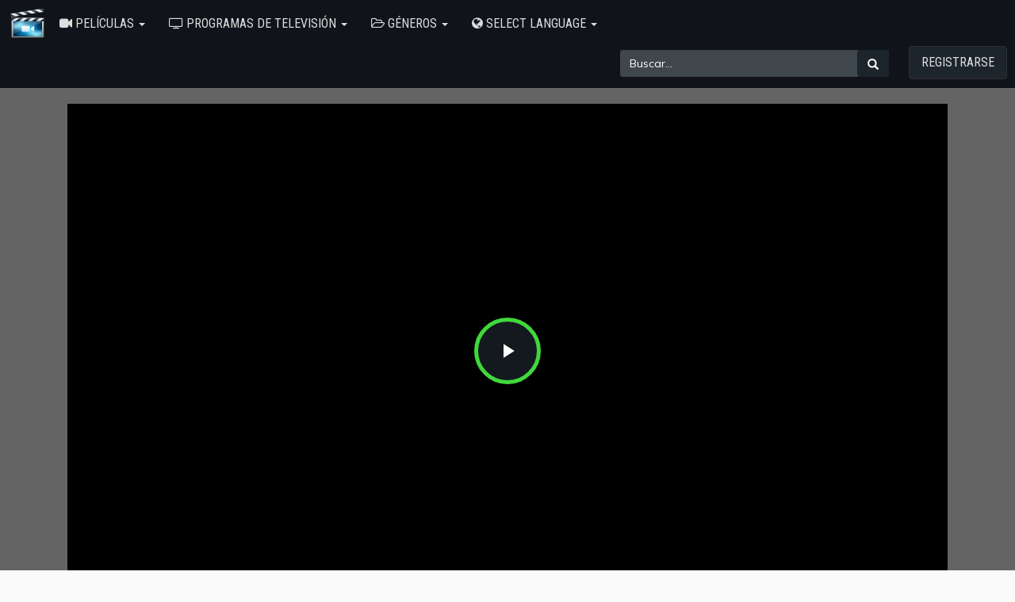

--- FILE ---
content_type: text/html; charset=UTF-8
request_url: https://classmovies88.com/es/216289/.html
body_size: 217719
content:
<link href="/oc-content/themes/movie/js/video-js.css?v=1.0" rel="stylesheet">
<link href="/oc-content/themes/movie/js/resolution-switcher.css" rel="stylesheet">
<link href="/oc-content/themes/movie/js/videojs-overlay.css" rel="stylesheet">
<!DOCTYPE html>
<html xmlns="http://www.w3.org/1999/xhtml" lang="en-US">
<HEAD prefix="og: http://ogp.me/ns# fb: http://ogp.me/ns/fb# article: http://ogp.me/ns/article#">
        <title>Ver  () Película Completa Online en Español Gratis | CLASSMOVIES88.COM</title>
        <meta charset="UTF-8">
        <meta http-equiv="X-UA-Compatible" content="IE=edge">
        <meta name="viewport" content="width=device-width, initial-scale=1, maximum-scale=1">
        <meta name="description" content="Ver  () Película Completa Online en Español Gratis. ">
        <meta name="keywords" content=" (),full movie,movies,movies online,movie free">
        <meta name="robots" content="index,follow" />
        <meta property="og:type" content="article" />
        <meta property="og:url" content="http://classmovies88.com/es/216289/.html" />
        <meta property="og:title" content="Ver  () Película Completa Online en Español Gratis | CLASSMOVIES88.COM" /> 
        <meta property="og:description" content="Ver  () Película Completa Online en Español Gratis. " /> 
        <meta property="og:image" content="" />
        <link rel="shortcut icon" href="/images/logo.png" type="image/x-icon">
        <link rel="canonical" href="https://classmovies88.com/es/216289/.html">
        <link href="/oc-content/themes/movie/js/dashicons.css?v=1.0" rel="stylesheet">
        <link rel="stylesheet" href="//fonts.googleapis.com/css?family=Oswald|Montserrat|Roboto+Condensed:400,700,300&amp;lang=en">
        <link rel="stylesheet" href="https://maxcdn.bootstrapcdn.com/bootstrap/3.3.7/css/bootstrap.min.css" integrity="sha384-BVYiiSIFeK1dGmJRAkycuHAHRg32OmUcww7on3RYdg4Va+PmSTsz/K68vbdEjh4u" crossorigin="anonymous">
        <link href="/oc-content/themes/movie/style.css?v=1.0" rel="stylesheet">
        <link rel="stylesheet" href="/oc-content/themes/movie/comment.css" type="text/css" />
        <script src="//ajax.googleapis.com/ajax/libs/jquery/1.12.1/jquery.min.js" type="text/javascript"></script>
        <script src="https://maxcdn.bootstrapcdn.com/bootstrap/3.3.7/js/bootstrap.min.js" integrity="sha384-Tc5IQib027qvyjSMfHjOMaLkfuWVxZxUPnCJA7l2mCWNIpG9mGCD8wGNIcPD7Txa" crossorigin="anonymous"></script>
        <script src="/oc-content/themes/movie/js/script.js" type="text/javascript"></script>
        <style type="text/css">body {background-image: linear-gradient(rgba(0,0,0,0.6), rgba(0,0,0,0.6)), url("");background-color: #FAFAFA;background-repeat: no-repeat;background-position: center center;background-attachment :fixed;background-size: cover;}/*body {background-color: #646464;}*/</style>
        <style type="text/css">.fbs{color:#fff;background-color:#4169E1;border-color:#2e6da4}.tws{color:#fff;background-color:#00BFFF;border-color:#2e6da4}.pts{color:#fff;background-color:red;border-color:#2e6da4}.lks{color:#fff;background-color:#4682C4;border-color:#2e6da4}.vks{color:#fff;background-color:#4682B4;border-color:#2e6da4}.texthide{text-indent:-999999px}</style>
        <style type="text/css">@media (min-width: 1024px) { #mobileshow { display: none;}}</style>
</HEAD>
<BODY id="lighy">
<div class="modal fade" id="modalLang" tabindex="-1" role="dialog" aria-labelledby="modalLangLabel" style="display: none;" aria-hidden="true">
    <div class="modal-dialog" role="document">
        <div class="modal-content">
            <div class="modal-header" style="background: #ffff;padding: 15px;border-bottom: 1px solid #e5e5e5;">
                <dib class="h5 modal-title text-info" id="modalLangLabel">Choose your language:</dib>
                <button type="button" class="close" data-dismiss="modal" aria-label="Close">
                    <span aria-hidden="true">×</span>
                </button>
            </div>
            <div class="modal-body" style="background: #ffff;">
                <div class="row">
                    <div class="col-12 col-md-6 px-0">
                        <a class="dropdown-item" href="/bg//.html" title="Bulgarian"><strong>Bulgarian <span class="text-secondary small">bg</span></strong></a>
                        <a class="dropdown-item" href="/zh//.html" title="Chinese"><strong>Chinese <span class="text-secondary small">zh</span></strong></a>
                        <a class="dropdown-item" href="/cs//.html" title="Czech"><strong>Czech <span class="text-secondary small">cs</span></strong></a>
                        <a class="dropdown-item" href="/da//.html" title="Danish"><strong>Danish <span class="text-secondary small">da</span></strong></a>
                        <a class="dropdown-item" href="/nl//.html" title="Dutch"><strong>Dutch <span class="text-secondary small">nl</span></strong></a>
                        <a class="dropdown-item" href="/en//.html" title="English"><strong>English <span class="text-secondary small">en</span></strong></a>
                        <a class="dropdown-item" href="/fi//.html" title="Finland"><strong>Finland <span class="text-secondary small">fi</span></strong></a>
                        <a class="dropdown-item" href="/fr//.html" title="French"><strong>French <span class="text-secondary small">fr</span></strong></a>
                        <a class="dropdown-item" href="/ka//.html" title="Georgian"><strong>Georgian <span class="text-secondary small">ka</span></strong></a>
                        <a class="dropdown-item" href="/de//.html" title="German"><strong>German <span class="text-secondary small">de</span></strong></a>
                        <a class="dropdown-item" href="/el//.html" title="Greek"><strong>Greek <span class="text-secondary small">el</span></strong></a>
                        <a class="dropdown-item" href="/hu//.html" title="Hungarian"><strong>Hungarian <span class="text-secondary small">hu</span></strong></a>
                        <a class="dropdown-item" href="/ja//.html" title="Japan"><strong>Japan <span class="text-secondary small">ja</span></strong></a>
                        <a class="dropdown-item" href="/it//.html" title="Italian"><strong>Italian <span class="text-secondary small">it</span></strong></a>
                        </div>
                    <div class="col-12 col-md-6 px-0">
                        <a class="dropdown-item" href="/ko//.html" title="Korean"><strong>Korean <span class="text-secondary small">ko</span></strong></a>
                        <a class="dropdown-item" href="/no//.html" title="Norway"><strong>Norway <span class="text-secondary small">no</span></strong></a>
                        <a class="dropdown-item" href="/pl//.html" title="Polish"><strong>Polish <span class="text-secondary small">pl</span></strong></a>
                        <a class="dropdown-item" href="/pt//.html" title="Portuguese"><strong>Portuguese <span class="text-secondary small">pt</span></strong></a>
                        <a class="dropdown-item" href="/ro//.html" title="Romanian"><strong>Romanian <span class="text-secondary small">ro</span></strong></a>
                        <a class="dropdown-item" href="/ru//.html" title="Russian"><strong>Russian <span class="text-secondary small">ru</span></strong></a>
                        <a class="dropdown-item" href="/ar//.html" title="Saudi Arabia"><strong>Saudi Arabia <span class="text-secondary small">ar</span></strong></a>
                        <a class="dropdown-item" href="/sr//.html" title="Serbian"><strong>Serbian <span class="text-secondary small">sr</span></strong></a>
                        <a class="dropdown-item" href="/sk//.html" title="Slovak"><strong>Slovak <span class="text-secondary small">sk</span></strong></a>
                        <a class="dropdown-item" href="/es//.html" title="Spanish; Castilian"><strong>Spanish <span class="text-secondary small">es</span></strong></a>
                        <a class="dropdown-item" href="/sv//.html" title="Swedish"><strong>Swedish <span class="text-secondary small">sv</span></strong></a>
                        <a class="dropdown-item" href="/th//.html" title="Thai"><strong>Thai <span class="text-secondary small">th</span></strong></a>
                        <a class="dropdown-item" href="/uk//.html" title="Ukrainian"><strong>Ukrainian <span class="text-secondary small">uk</span></strong></a>
                        <a class="dropdown-item" href="/vi//.html" title="Vietnamese"><strong>Vietnamese <span class="text-secondary small">vi</span></strong></a>
                    </div>
                </div>
            </div>
        </div>
    </div>
</div>
        <nav class="navbar navbar-inverse navbar-static-top">
                <div class="navbar-header">
                    <button type="button" class="navbar-toggle collapsed" data-toggle="collapse" data-target="#navbars" aria-expanded="false" aria-controls="navbars">
                        <span class="sr-only">Toggle navigation</span>
                        <span class="icon-bar"></span>
                        <span class="icon-bar"></span>
                        <span class="icon-bar"></span>
                    </button>
                    <a href="javascript:void(0)" data-toggle="modal" class="btn navbar-toggle" data-target="#modalLang"><i class="fa fa-globe" aria-hidden="true"></i> SELECT LANGUAGE</a>
                    <span><a href="/" class="navbar-brand logo"><img src="/images/logo.png" class="logo" title="Watch Full Movies Online Free | CLASSMOVIES88.COM" alt="Watch Full Movies Online Free | CLASSMOVIES88.COM" width="50"></a></span>
                                    </div>
                <div id="navbars" class="navbar-collapse collapse">
                    <ul class="nav navbar-nav">
                        <li class="dropdown"> <a href="#" class="dropdown-toggle" data-toggle="dropdown" role="button" aria-expanded="false"><i class="fa fa-video-camera"></i><font style="vertical-align: inherit;"><font style="vertical-align: inherit;"> Películas </font></font><span class="caret"></span></a>
                        <ul class="dropdown-menu animated fadeIn" role="menu">
                            <div class="col-md-6">
                            <li><a title="Now Playing Movies" href="/movies/playing/"><font style="vertical-align: inherit;"><font style="vertical-align: inherit;">Jugando ahora</font></font></a></li>
                            <li><a title="Películas populares" href="/movies/popular/"><font style="vertical-align: inherit;"><font style="vertical-align: inherit;">Popular</font></font></a></li>
                            </div>
                            <div class="col-md-6">
                            <li><a title="Próximas películas" href="/movies/upcoming/"><font style="vertical-align: inherit;"><font style="vertical-align: inherit;">Próximo</font></font></a></li>
                            <li><a title="Películas mejor calificadas" href="/movies/toprated/"><font style="vertical-align: inherit;"><font style="vertical-align: inherit;">Los más valorados</font></font></a></li>
                            </div>
                        </ul>
                        </li>
                        <li class="dropdown"> <a href="#" class="dropdown-toggle" data-toggle="dropdown" role="button" aria-expanded="false"><i class="fa fa-television"></i><font style="vertical-align: inherit;"><font style="vertical-align: inherit;" class=""> Programas de televisión </font></font><span class="caret"></span></a>
                        <ul class="dropdown-menu animated fadeIn" role="menu">
                        <li><a title="Transmitiendo series de TV" href="/movies/tv-airing/"><font style="vertical-align: inherit;"><font style="vertical-align: inherit;">Transmitiendo series de TV</font></font></a></li>
                        <li><a title="Series de TV populares" href="/movies/tv-popular/"><font style="vertical-align: inherit;"><font style="vertical-align: inherit;">Series de TV populares</font></font></a></li>
                        <li><a title="En la serie de TV Air" href="/movies/tv-ontheair/"><font style="vertical-align: inherit;"><font style="vertical-align: inherit;">En la serie de TV Air</font></font></a></li>
                        </ul>
                        </li>

                        <li class="dropdown"> <a href="#" class="dropdown-toggle" data-toggle="dropdown" role="button" aria-expanded="false"><i class="fa fa-folder-open-o"></i><font style="vertical-align: inherit;"><font style="vertical-align: inherit;" class=""> Géneros </font></font><span class="caret"></span></a>
                            <ul class="dropdown-menu animated fadeIn" role="menu">
                                <div class="col-md-6">
                                <li><a title="Películas de acción" href="/genre/action/28/"><font style="vertical-align: inherit;"><font style="vertical-align: inherit;">Acción</font></font></a></li>
                                <li><a title="Películas de aventura" href="/genre/adventure/12/"><font style="vertical-align: inherit;"><font style="vertical-align: inherit;">Aventuras</font></font></a></li>
                                <li><a title="Películas de animación" href="/genre/animation/16/"><font style="vertical-align: inherit;"><font style="vertical-align: inherit;">Animación</font></font></a></li>
                                <li><a title="Películas de comedia" href="/genre/comedy/35/"><font style="vertical-align: inherit;"><font style="vertical-align: inherit;">Comedia</font></font></a></li>
                                <li><a title="Películas de crimen" href="/genre/crime/80/"><font style="vertical-align: inherit;"><font style="vertical-align: inherit;">Crimen</font></font></a></li>
                                <li><a title="Peliculas documentales" href="/genre/documentary/99/"><font style="vertical-align: inherit;"><font style="vertical-align: inherit;">Documental</font></font></a></li>
                                <li><a title="Drama Movies" href="/genre/drama/18/"><font style="vertical-align: inherit;"><font style="vertical-align: inherit;">Drama</font></font></a></li>
                                <li><a title="Películas familiares" href="/genre/family/10751/"><font style="vertical-align: inherit;"><font style="vertical-align: inherit;">Familia</font></font></a></li>
                                <li><a title="Películas de fantasía" href="/genre/fantasy/14/"><font style="vertical-align: inherit;"><font style="vertical-align: inherit;">Fantasía</font></font></a></li>
                                <li><a title="Películas de historia" href="/genre/history/36/"><font style="vertical-align: inherit;"><font style="vertical-align: inherit;">Historia</font></font></a></li>
                                </div>
                                <div class="col-md-6">
                                <li><a title="Películas de terror" href="/genre/horror/27/"><font style="vertical-align: inherit;"><font style="vertical-align: inherit;">Horror</font></font></a></li>
                                <li><a title="Peliculas musicales" href="/genre/music/10402/"><font style="vertical-align: inherit;"><font style="vertical-align: inherit;">Música</font></font></a></li>
                                <li><a title="Películas de misterio" href="/genre/mystery/9648/"><font style="vertical-align: inherit;"><font style="vertical-align: inherit;">Misterio</font></font></a></li>
                                <li><a title="Peliculas romanticas" href="/genre/romance/10749/"><font style="vertical-align: inherit;"><font style="vertical-align: inherit;">Romance</font></font></a></li>
                                <li><a title="Películas de ciencia ficción" href="/genre/science-fiction/878/"><font style="vertical-align: inherit;"><font style="vertical-align: inherit;">Ciencia ficción</font></font></a></li>
                                <li><a title="TV-Movie Movies" href="/genre/tv-movie/10770/"><font style="vertical-align: inherit;"><font style="vertical-align: inherit;">Película de televisión</font></font></a></li>
                                <li><a title="Películas de suspenso" href="/genre/thriller/53/"><font style="vertical-align: inherit;"><font style="vertical-align: inherit;">Novela de suspenso</font></font></a></li>
                                <li><a title="Películas de guerra" href="/genre/war/10752/"><font style="vertical-align: inherit;"><font style="vertical-align: inherit;">Guerra</font></font></a></li>
                                <li><a title="Películas del oeste" href="/genre/western/37/"><font style="vertical-align: inherit;"><font style="vertical-align: inherit;">occidental</font></font></a></li>
                                </div>
                            </ul>
                        </li>
                        <li class="dropdown"> <a href="#" class="dropdown-toggle" data-toggle="dropdown" role="button" aria-expanded="false"><i class="fa fa-globe" aria-hidden="true"></i> SELECT LANGUAGE <span class="caret"></span></a>
                            <ul class="dropdown-menu animated fadeIn" role="menu">
                                <div class="col-md-6">
                                <li><a href="/bg//.html" title="Bulgarian"><strong>Bulgarian <span class="text-secondary small">bg</span></strong></a></li>
                        <li><a href="/zh//.html" title="Chinese"><strong>Chinese <span class="text-secondary small">zh</span></strong></a></li>
                        <li><a href="/cs//.html" title="Czech"><strong>Czech <span class="text-secondary small">cs</span></strong></a></li>
                        <li><a href="/da//.html" title="Danish"><strong>Danish <span class="text-secondary small">da</span></strong></a></li>
                        <li><a href="/nl//.html" title="Dutch"><strong>Dutch <span class="text-secondary small">nl</span></strong></a></li>
                        <li><a href="/en//.html" title="English"><strong>English <span class="text-secondary small">en</span></strong></a></li>
                        <li><a href="/fi//.html" title="Finland"><strong>Finland <span class="text-secondary small">fi</span></strong></a></li>
                        <li><a href="/fr//.html" title="French"><strong>French <span class="text-secondary small">fr</span></strong></a></li>
                        <li><a href="/ka//.html" title="Georgian"><strong>Georgian <span class="text-secondary small">ka</span></strong></a></li>
                        <li><a href="/de//.html" title="German"><strong>German <span class="text-secondary small">de</span></strong></a></li>
                        <li><a href="/el//.html" title="Greek"><strong>Greek <span class="text-secondary small">el</span></strong></a></li>
                        <li><a href="/hu//.html" title="Hungarian"><strong>Hungarian <span class="text-secondary small">hu</span></strong></a></li>
                        <li><a href="/ja//.html" title="Japan"><strong>Japan <span class="text-secondary small">ja</span></strong></a></li>
                        <li><a href="/it//.html" title="Italian"><strong>Italian <span class="text-secondary small">it</span></strong></a></li>
                        </div>
                                <div class="col-md-6">
                        <li><a href="/ko//.html" title="Korean"><strong>Korean <span class="text-secondary small">ko</span></strong></a></li>
                        <li><a href="/no//.html" title="Norway"><strong>Norway <span class="text-secondary small">no</span></strong></a></li>
                        <li><a href="/pl//.html" title="Polish"><strong>Polish <span class="text-secondary small">pl</span></strong></a></li>
                        <li><a href="/pt//.html" title="Portuguese"><strong>Portuguese <span class="text-secondary small">pt</span></strong></a></li>
                        <li><a href="/ro//.html" title="Romanian"><strong>Romanian <span class="text-secondary small">ro</span></strong></a></li>
                        <li><a href="/ru//.html" title="Russian"><strong>Russian <span class="text-secondary small">ru</span></strong></a></li>
                        <li><a href="/ar//.html" title="Saudi Arabia"><strong>Saudi Arabia <span class="text-secondary small">ar</span></strong></a></li>
                        <li><a href="/sr//.html" title="Serbian"><strong>Serbian <span class="text-secondary small">sr</span></strong></a></li>
                        <li><a href="/sk//.html" title="Slovak"><strong>Slovak <span class="text-secondary small">sk</span></strong></a></li>
                        <li><a href="/es//.html" title="Spanish; Castilian"><strong>Spanish <span class="text-secondary small">es</span></strong></a></li>
                        <li><a href="/sv//.html" title="Swedish"><strong>Swedish <span class="text-secondary small">sv</span></strong></a></li>
                        <li><a href="/th//.html" title="Thai"><strong>Thai <span class="text-secondary small">th</span></strong></a></li>
                        <li><a href="/uk//.html" title="Ukrainian"><strong>Ukrainian <span class="text-secondary small">uk</span></strong></a></li>
                        <li><a href="/vi//.html" title="Vietnamese"><strong>Vietnamese <span class="text-secondary small">vi</span></strong></a></li>
                                </div>
                            </ul>
                        </li>
                    </ul>
                    <ul class="nav navbar-nav navbar-right">
                        <form class="navbar-form navbar-left hidden-xs" action="/" method="GET">
                            <div class="input-group input-group-md">
                                <input type="text" class="form-control" placeholder="Buscar..." name="s" id="srch-term">
                                    <div class="input-group-btn">
                                    <button class="btn btn-search" type="submit"><i class="glyphicon glyphicon-search"></i></button>
                                </div>
                            </div>
                        </form>
                        <li><a rel="nofollow" href="/register?movie=" class="btn subss"><font style="vertical-align: inherit;"><font style="vertical-align: inherit;">Registrarse</font></font></a></li>
                    </ul>
                </div><!--/.nav-collapse -->
        </nav>
        <nav class="navbar navbar-inverse navbar-static-top monly">
            <form class="navbar-form navbar-left" action="/" method="GET">
                            <div class="input-group input-group-md">
                                <input type="text" class="form-control" placeholder="Buscar..." name="s" id="srch-term">
                                    <div class="input-group-btn">
                                    <button class="btn btn-search" type="submit"><i class="glyphicon glyphicon-search"></i></button>
                                </div>
                            </div>
            </form>
        </nav>
        
<div class="container">
    <div class="row">
    <script src="https://cdnjs.cloudflare.com/ajax/libs/jquery.lazyload/1.9.1/jquery.lazyload.min.js"></script>
	<script src="/oc-content/themes/movie/js/videojs-ie8.min.js"></script>
	<script src="/oc-content/themes/movie/js/video.js"></script>
	<script src="/oc-content/themes/movie/js/resolution-switcher.js"></script>
	<script src="/oc-content/themes/movie/js/videojs-overlay.min.js"></script>  
	<script src="/oc-content/themes/movie/js/videojs.disableProgress.js"></script>
    <div class="backdrop" style="background-image: url('')"></div>
    <div class="col-md-12">
        <div class="post" itemscope itemtype="http://schema.org/Movies">

        <div id="player">
				<div class="embed-responsive embed-responsive-16by9">
				    <noscript><img class="no-js" src="" alt=" ()"><style type="text/css">#my-video {display:none;}</style></noscript>
					<video id="my-video" class="video-js vjs-16-9 vjs-big-play-centered" controls="" preload="none" width="600" height="315" poster="" data-setup="">
						<source src="/movie.mp4" type="video/mp4" label="SD">
						<source src="/movie.mp4" type="video/mp4" label="HD">
						<track kind="subtitles" src="" srclang="en" label="English">
						<track kind="subtitles" src="" srclang="en" label="French">
						<track kind="subtitles" src="" srclang="en" label="Germany">
						<track kind="subtitles" src="" srclang="en" label="Netherland">
						<track kind="subtitles" src="" srclang="en" label="Italy">
						<track kind="subtitles" src="" srclang="en" label="Arabic">
					</video>
					<script>videojs('my-video').videoJsResolutionSwitcher();limitload = 0;</script>
					<script>
            					var myPlayer = videojs('my-video', {"fluid": true, ControlBar: {DurationDisplay: true}});
            					var pausetime = 12; // stop at 12 seconds 
            					myPlayer.on('timeupdate', function(e) {
                					if (myPlayer.currentTime() >= pausetime) {
                    						//myPlayer.pause();
                    						$('#modal-stream').modal({show: true, backdrop: 'static'});
                    						myPlayer.exitFullscreen();
                					}
            					});
            					myPlayer.disableProgress({
                					autoDisable: true
            					});            
					</script>
				</div>
        </div>
        <div id="bar-player">
            <a href="javascript:void(0)" class="btn bp-btn-light" onclick="#" id="lightSwitch"><i class="fa fa-lightbulb-o"></i> <span></span></a>
            <a href="javascript:void(0)" class="btn bp-btn-like" onclick="#" data-target="#modal-watch" data-toggle="modal"><i class="fa fa-heart"></i> Favorite</a>
            <a href="javascript:void(0)" class="btn bp-btn-review" data-target="#modal-watch" data-toggle="modal"><i class="fa fa-comments"></i> <span>Comment</span></a>
            <span class="bp-view"><i class="fa fa-eye mr10"></i> <script type="text/javascript"> document.write(Math.floor(Math.random()*9000));</script></span>
            <div class="clearfix"></div>
    <script type="text/javascript">//<![CDATA[
    window.onload=function(){
    var swit = document.getElementById('lightSwitch');
    var container = document.getElementById('lighy');
    swit.onclick = function(){
    var color = container.style.backgroundColor;
        if(color === ''){
            container.style.backgroundColor = 'black';
        }else{
            container.style.backgroundColor = '#1c242c';
        }
    };
    }
  //]]></script>
        </div>
        <div class="post-body clearfix">
            <div class="col-md-12">
                <div id="mobileshow" class="mvic-btn text-center">
                            <button class="btn btn-success btn-01" data-toggle="modal" data-target="#modal-watch" data-backdrop="static"><span class="fa fa-play"></span><font style="vertical-align: inherit;"><font style="vertical-align: inherit;"> Ver en HD</font></font></button>
                            <button class="btn btn-success btn-02" data-toggle="modal" data-target="#modal-download" data-backdrop="static"><span class="fa fa-download"></span><font style="vertical-align: inherit;"><font style="vertical-align: inherit;"> Descargar HD</font></font></button>
                            <div class="clearfix"></div>
<br></div>
                <ol class="breadcrumb" xmlns:v="http://rdf.data-vocabulary.org/#">
                    <li><a title="Hogar" href="/"><font style="vertical-align: inherit;"><font style="vertical-align: inherit;">Hogar</font></font></a></li>
                    <li><a title="Películas" href="/movies/playing/"><font style="vertical-align: inherit;"><font style="vertical-align: inherit;">Películas</font></font></a></li>
                    <li></li>
                </ol>
                <div class="row">
                    <div class="col-md-2 col-sm-2 hidden-xs"><img class="poster-img" itemprop="screenshot" src="" alt=" ()"></div>
                    <div class="col-md-7 col-sm-7 info-detail">
                        <div class="clearfix">
                            <h1 itemprop="name"><font style="vertical-align: inherit;"><font style="vertical-align: inherit;">&nbsp;(</font></font><font style="vertical-align: inherit;"><font style="vertical-align: inherit;">)</font></font></h1>
                        </div>
                        <div class="block-social">
<strong><font style="vertical-align: inherit;"><font style="vertical-align: inherit;">Compartir:</font></font></strong>
<a rel="nofollow" href="https://www.facebook.com/sharer.php?u=http://classmovies88.com/es/216289/.html" title="Compartir en Facebook" target="_blank"><div class="btn btn-primary fbs"><span class="fa fa-facebook" style="font-size:14px"></span></div></a>&nbsp;
<a rel="nofollow" href="https://twitter.com/share?url=http://classmovies88.com/es/216289/.html&amp;text=Ver  () Película Completa Online en Español Gratis | CLASSMOVIES88.COM&amp;hashtags=" title="Compartir en Twitter" target="_blank"><div class="btn btn-primary twt"><span class="fa fa-twitter" style="font-size:14px"></span></div></a>&nbsp;
<a rel="nofollow" href="https://pinterest.com/pin/create/button/?url=http://classmovies88.com/es/216289/.html&amp;media=&amp;description=Ver  () Película Completa Online en Español Gratis Free. Watch Free  Online on CLASSMOVIES88.COM." title="Compartir en Pinterest" target="_blank"><div class="btn btn-primary pts"><span class="fa fa-pinterest" style="font-size:14px"></span></div></a>&nbsp;
<a rel="nofollow" href="https://www.linkedin.com/shareArticle?mini=true&amp;url=http://classmovies88.com/es/216289/.html&amp;title=Ver  () Película Completa Online en Español Gratis | CLASSMOVIES88.COM&amp;summary=Ver  () Película Completa Online en Español Gratis Free. Watch Free  Online on CLASSMOVIES88.COM.&amp;source=" title="Compartir en LinkedIn" target="_blank"><div class="btn btn-primary lks"><span class="fa fa-linkedin" style="font-size:14px"></span></div></a>&nbsp;
<a rel="nofollow" href="https://vk.com/share.php?url=http://classmovies88.com/es/216289/.html&amp;title=Ver  () Película Completa Online en Español Gratis | CLASSMOVIES88.COM&amp;comment=Ver  () Película Completa Online en Español Gratis Free. Watch Free  Online on CLASSMOVIES88.COM." title="Compartir en VK" target="_blank"><div class="btn btn-primary vks"><span class="fa fa-vk" style="font-size:14px"></span></div></a>
</div><br>
                        <div class="col-md-12 nopadding">
                            <p><a href=""></a><font style="vertical-align: inherit;"><font style="vertical-align: inherit;">&nbsp;( </font></font><font style="vertical-align: inherit;"><font style="vertical-align: inherit;">) es una&nbsp; </font></font><font style="vertical-align: inherit;"><font style="vertical-align: inherit;">&nbsp;película dirigida&nbsp; </font></font><font style="vertical-align: inherit;"><font style="vertical-align: inherit;">&nbsp;y protagonizada por&nbsp; </font></font><font style="vertical-align: inherit;"><font style="vertical-align: inherit;">.&nbsp;</font></font></p>
                            <div class="mv-inf">
                        <p id="mobileshow" class="rating-stars"><font style="vertical-align: inherit;"><font style="vertical-align: inherit;">Calificación: 
				                </font></font><i class="fa fa-star text-warning"></i><i class="fa fa-star text-warning"></i><i class="fa fa-star text-warning"></i><i class="fa fa-star text-warning"></i><i class="fa fa-star text-warning"></i><i class="fa fa-star text-warning"></i><i class="fa fa-star text-warning"></i><i class="fa fa-star text-warning"></i><i class="fa fa-star-o text-muted"></i><i class="fa fa-star-o text-muted"></i><font style="vertical-align: inherit;"><font style="vertical-align: inherit;"> por 3945 usuarios
				                </font></font></p>
                                <p><font style="vertical-align: inherit;"><font style="vertical-align: inherit;">Publicado :&nbsp;</font></font>Jan 01, 1970</p>
                                <p><font style="vertical-align: inherit;"><font style="vertical-align: inherit;">Tiempo de ejecución:&nbsp; </font></font><font style="vertical-align: inherit;"><font style="vertical-align: inherit;">&nbsp;min.</font></font></p>
                                <p><font style="vertical-align: inherit;"><font style="vertical-align: inherit;">Género:&nbsp;</font></font></p>
                                <p><font style="vertical-align: inherit;"><font style="vertical-align: inherit;">Estrellas :&nbsp;</font></font></p>
                                <p><font style="vertical-align: inherit;"><font style="vertical-align: inherit;">Director:&nbsp;</font></font></p>
                                <p><font style="vertical-align: inherit;"><font style="vertical-align: inherit;">Calidad:&nbsp;</font></font><img src="[data-uri]" width="100" border="0"></p>
                            </div>
                        </div>
                    </div>
                    <div class="col-md-3 col-sm-3 hidden-xs">
                        <div class="mvic-btn">
                            <button data-toggle="modal" data-target="#modal-watch" data-backdrop="static" data-keyboard="false" class="btn btn-block btn-lg btn-success btn-01"><i class="fa fa-play"></i><font style="vertical-align: inherit;"><font style="vertical-align: inherit;"> Ver en HD</font></font></button>
                            <button data-toggle="modal" data-target="#modal-download" data-backdrop="static" data-keyboard="false" class="btn btn-block btn-lg btn-success btn-02"><i class="fa fa-download"></i><font style="vertical-align: inherit;"><font style="vertical-align: inherit;"> Descargar en HD</font></font></button>
                            <div class="clearfix"></div>
                            <div class="rating-stars text-center">
				                <i class="fa fa-star text-warning"></i><i class="fa fa-star text-warning"></i><i class="fa fa-star text-warning"></i><i class="fa fa-star text-warning"></i><i class="fa fa-star text-warning"></i><i class="fa fa-star text-warning"></i><i class="fa fa-star text-warning"></i><i class="fa fa-star text-warning"></i><i class="fa fa-star-o text-muted"></i><i class="fa fa-star-o text-muted"></i>                            </div> <!-- rating-stars -->
                            <div class="rating-vote text-center"><font style="vertical-align: inherit;"><font style="vertical-align: inherit;">
                                8.3 / 10 por 3945 usuarios                            </font></font></div>
                        </div>
                    </div>
                </div>
            </div>
        </div>
        <div class="col-md-12">
            <div class="topic"><h3><font style="vertical-align: inherit;"><font style="vertical-align: inherit;">Comentarios:</font></font></h3></div>
            <div class="row">
                <div class="col-md-wrap">
<div class="mvi-comment">
<div style="padding: 20px; background: white; margin-top: 1px; overflow: hidden; font-family: sans-serif!important;">
<div class="comment-wrapper">
<div class="comments-title"><font style="vertical-align: inherit;"><font style="vertical-align: inherit;">12 comentarios</font></font></div>
<div class="comment-area">
<input class="comment-input" placeholder="Escribir un comentario..." type="text">
<div class="share-facebook" display="block">
<label class="uiInputLabelInput _55sg _kv1">
<input id="js_e4" type="checkbox"><span></span>
</label>
<label class="_3-99 _2ern _50f8 _5kx5 uiInputLabelLabel" for="js_e4"><font color="black"><font style="vertical-align: inherit;"><font style="vertical-align: inherit;">Facebook</font></font></font></label>
</div>
<div class="commbt">
<a href="#" class="js-clickoffer comment-button x-domain"><font style="vertical-align: inherit;"><font style="vertical-align: inherit;">Comentario</font></font></a>
</div>
</div>
</div>
<div class="comment-row">
<img class="profile-img" src="[data-uri]" alt="">
<div class="user-wrapper">
<a href="#" class="js-clickoffer"><div class="username"><font style="vertical-align: inherit;"><font style="vertical-align: inherit;">Taylor Mackenzie</font></font></div></a>
<div class="clear"></div>
<div class="user-comment"><font style="vertical-align: inherit;"><font style="vertical-align: inherit;">¡Asombroso! </font><font style="vertical-align: inherit;">Amo este sitio</font></font></div>
<div class="user-comment"><i class="fa fa-star" style="color:gold"></i><i class="fa fa-star" style="color:gold"></i><i class="fa fa-star" style="color:gold"></i><i class="fa fa-star" style="color:gold"></i><i class="fa fa-star" style="color:gold"></i> <i class="fa fa-thumbs-o-up"></i></div>
<div class="like-reply time">
<a href="#" class="js-clickoffer"><font style="vertical-align: inherit;"><font style="vertical-align: inherit;">Respuesta</font></font></a><font style="vertical-align: inherit;"><font style="vertical-align: inherit;"> ·</font></font><a href="#" class="js-clickoffer like"><i></i><font style="vertical-align: inherit;"><font style="vertical-align: inherit;">18</font></font></a><font style="vertical-align: inherit;"><font style="vertical-align: inherit;"> · </font></font><a href="#" class="js-clickoffer"><font style="vertical-align: inherit;"><font style="vertical-align: inherit;">Me gusta</font></font></a><font style="vertical-align: inherit;"><font style="vertical-align: inherit;"> · Hace 5 minutos
</font></font></div>
</div>
<div class="clear"></div>
</div>
<div class="comment-row">
<img class="profile-img" src="[data-uri]" alt="">
<div class="user-wrapper">
<a href="#" class="js-clickoffer"><div class="username"><font style="vertical-align: inherit;"><font style="vertical-align: inherit;">Aston Ayers</font></font></div></a>
<div class="clear"></div>
<div class="user-comment"><font style="vertical-align: inherit;"><font style="vertical-align: inherit;">Solo Registrarse es fácil y gratuito, finalmente puedo ver esta película </font></font><font style="vertical-align: inherit;"><font style="vertical-align: inherit;">&nbsp;con buena calidad. </font><font style="vertical-align: inherit;">¡Gracias!</font></font></div>
<div class="user-comment"><i class="fa fa-star" style="color:gold"></i><i class="fa fa-star" style="color:gold"></i><i class="fa fa-star" style="color:gold"></i><i class="fa fa-star" style="color:gold"></i><i class="fa fa-star" style="color:gold"></i> <i class="fa fa-thumbs-o-up"></i></div>
<div class="like-reply time">
<a href="#" class="js-clickoffer"><font style="vertical-align: inherit;"><font style="vertical-align: inherit;">Respuesta</font></font></a><font style="vertical-align: inherit;"><font style="vertical-align: inherit;"> ·</font></font><a href="#" class="js-clickoffer like"><i></i><font style="vertical-align: inherit;"><font style="vertical-align: inherit;">71</font></font></a><font style="vertical-align: inherit;"><font style="vertical-align: inherit;"> · </font></font><a href="#" class="js-clickoffer"><font style="vertical-align: inherit;"><font style="vertical-align: inherit;">Me gusta</font></font></a><font style="vertical-align: inherit;"><font style="vertical-align: inherit;"> · Hace 12 minutos
</font></font></div>
</div>
<div class="clear"></div>
</div>
<div class="comment-row">
<img class="profile-img" src="[data-uri]" alt="">
<div class="user-wrapper">
<a href="#" class="js-clickoffer"><div class="username"><font style="vertical-align: inherit;"><font style="vertical-align: inherit;">Ashley Ann</font></font></div></a>
<div class="clear"></div>
<div class="user-comment"><font style="vertical-align: inherit;"><font style="vertical-align: inherit;">He estado esperando ver esta película durante meses. </font><font style="vertical-align: inherit;">y finalmente salió también</font></font></div>
<div class="user-comment"><i class="fa fa-star" style="color:gold"></i><i class="fa fa-star" style="color:gold"></i><i class="fa fa-star" style="color:gold"></i><i class="fa fa-star" style="color:gold"></i><i class="fa fa-star-o" style="color:gold"></i> <i class="fa fa-thumbs-o-up"></i></div>
<div class="like-reply time">
<a href="#" class="js-clickoffer"><font style="vertical-align: inherit;"><font style="vertical-align: inherit;">Respuesta</font></font></a><font style="vertical-align: inherit;"><font style="vertical-align: inherit;"> ·</font></font><a href="#" class="js-clickoffer like"><i></i><font style="vertical-align: inherit;"><font style="vertical-align: inherit;">35</font></font></a><font style="vertical-align: inherit;"><font style="vertical-align: inherit;"> · </font></font><a href="#" class="js-clickoffer"><font style="vertical-align: inherit;"><font style="vertical-align: inherit;">Me gusta</font></font></a><font style="vertical-align: inherit;"><font style="vertical-align: inherit;"> · Hace 27 minutos
</font></font></div>
</div>
<div class="clear"></div>
</div>
<div class="comment-row">
<img class="profile-img" src="[data-uri]" alt="">
<div class="user-wrapper">
<a href="#" class="js-clickoffer"><div class="username"><font style="vertical-align: inherit;"><font style="vertical-align: inherit;">Cheryl Lynn</font></font></div></a>
<div class="clear"></div>
<div class="user-comment"><font style="vertical-align: inherit;"><font style="vertical-align: inherit;">Esta película </font></font><font style="vertical-align: inherit;"><font style="vertical-align: inherit;">&nbsp;es muy bonita, con calidad HD</font></font></div>
<div class="user-comment"><i class="fa fa-star" style="color:gold"></i><i class="fa fa-star" style="color:gold"></i><i class="fa fa-star" style="color:gold"></i><i class="fa fa-star" style="color:gold"></i><i class="fa fa-star" style="color:gold"></i> <i class="fa fa-thumbs-o-up"></i></div>
<div class="like-reply time">
<a href="#" class="js-clickoffer"><font style="vertical-align: inherit;"><font style="vertical-align: inherit;">Respuesta</font></font></a><font style="vertical-align: inherit;"><font style="vertical-align: inherit;"> ·</font></font><a href="#" class="js-clickoffer like"><i></i><font style="vertical-align: inherit;"><font style="vertical-align: inherit;">78</font></font></a><font style="vertical-align: inherit;"><font style="vertical-align: inherit;"> · </font></font><a href="#" class="js-clickoffer"><font style="vertical-align: inherit;"><font style="vertical-align: inherit;">Me gusta</font></font></a><font style="vertical-align: inherit;"><font style="vertical-align: inherit;"> · Hace 1 hora
</font></font></div>
</div>
<div class="clear"></div>
</div>
<div class="comment-row">
<img class="profile-img" src="[data-uri]" alt="">
<div class="user-wrapper">
<a href="#" class="js-clickoffer"><div class="username"><font style="vertical-align: inherit;"><font style="vertical-align: inherit;">Erin Cochran Cole</font></font></div></a>
<div class="clear"></div>
<div class="user-comment"><font style="vertical-align: inherit;"><font style="vertical-align: inherit;">Gran selección y calidad es mejor que TV Cable, no es broma.</font></font></div>
<div class="user-comment"><i class="fa fa-star" style="color:gold"></i><i class="fa fa-star" style="color:gold"></i><i class="fa fa-star" style="color:gold"></i><i class="fa fa-star" style="color:gold"></i><i class="fa fa-star" style="color:gold"></i> <i class="fa fa-thumbs-o-up"></i></div>
<div class="like-reply time">
<a href="#" class="js-clickoffer"><font style="vertical-align: inherit;"><font style="vertical-align: inherit;">Respuesta</font></font></a><font style="vertical-align: inherit;"><font style="vertical-align: inherit;"> ·</font></font><a href="#" class="js-clickoffer like"><i></i><font style="vertical-align: inherit;"><font style="vertical-align: inherit;">35</font></font></a><font style="vertical-align: inherit;"><font style="vertical-align: inherit;"> · </font></font><a href="#" class="js-clickoffer"><font style="vertical-align: inherit;"><font style="vertical-align: inherit;">Me gusta</font></font></a><font style="vertical-align: inherit;"><font style="vertical-align: inherit;"> · Hace 8 horas
</font></font></div>
</div>
<div class="clear"></div>
</div>
<div class="comment-row sub">
<img class="profile-img" src="[data-uri]" alt="">
<div class="user-wrapper">
<a href="#" class="js-clickoffer"><div class="username"><font style="vertical-align: inherit;"><font style="vertical-align: inherit;">Kyle Magner</font></font></div></a>
<div class="clear"></div>
<div class="user-comment"><font style="vertical-align: inherit;"><font style="vertical-align: inherit;">sí, también he pasado por esto para ver películas </font></font><img src="[data-uri]" style="height: 13px;"></div>
<div class="like-reply time">
<a href="#" class="js-clickoffer"><font style="vertical-align: inherit;"><font style="vertical-align: inherit;">Respuesta</font></font></a><font style="vertical-align: inherit;"><font style="vertical-align: inherit;"> ·</font></font><a href="#" class="js-clickoffer like"><i></i><font style="vertical-align: inherit;"><font style="vertical-align: inherit;">35</font></font></a><font style="vertical-align: inherit;"><font style="vertical-align: inherit;"> · </font></font><a href="#" class="js-clickoffer"><font style="vertical-align: inherit;"><font style="vertical-align: inherit;">Me gusta</font></font></a><font style="vertical-align: inherit;"><font style="vertical-align: inherit;"> · Hace 2 horas
</font></font></div>
</div>
<div class="clear"></div>
</div>
<div class="comment-row" id="fbFeedbackContent">
<img class="profile-img" src="[data-uri]" alt="">
<div class="user-wrapper">
<a href="#" class="js-clickoffer"><div class="username"><font style="vertical-align: inherit;"><font style="vertical-align: inherit;">Eric Mn</font></font></div></a>
<div class="clear"></div>
<div class="user-comment"><font style="vertical-align: inherit;"><font style="vertical-align: inherit;">Sí, esto realmente funciona! </font><font style="vertical-align: inherit;">Acabo de recibir mi cuenta gratuita</font></font></div>
<div class="user-comment"><i class="fa fa-star" style="color:gold"></i><i class="fa fa-star" style="color:gold"></i><i class="fa fa-star" style="color:gold"></i><i class="fa fa-star" style="color:gold"></i><i class="fa fa-star" style="color:gold"></i> <i class="fa fa-thumbs-o-up"></i></div>
<div class="like-reply time">
<a href="#" class="js-clickoffer"><font style="vertical-align: inherit;"><font style="vertical-align: inherit;">Respuesta</font></font></a><font style="vertical-align: inherit;"><font style="vertical-align: inherit;"> ·</font></font><a href="#" class="js-clickoffer like"><i></i><font style="vertical-align: inherit;"><font style="vertical-align: inherit;">48</font></font></a><font style="vertical-align: inherit;"><font style="vertical-align: inherit;"> · </font></font><a href="#" class="js-clickoffer"><font style="vertical-align: inherit;"><font style="vertical-align: inherit;">Me gusta</font></font></a><font style="vertical-align: inherit;"><font style="vertical-align: inherit;"> · Hace 1 días
</font></font></div>
</div>
<div class="clear"></div>
</div>
<div class="comment-row">
<img class="profile-img" src="[data-uri]" alt="">
<div class="user-wrapper">
<a href="#" class="js-clickoffer"><div class="username"><font style="vertical-align: inherit;"><font style="vertical-align: inherit;">Terry Barnes</font></font></div></a>
<div class="clear"></div>
<div class="user-comment"><font style="vertical-align: inherit;"><font style="vertical-align: inherit;">¡Una de las mejores películas que he visto este año!</font></font></div>
<div class="user-comment"><i class="fa fa-star" style="color:gold"></i><i class="fa fa-star" style="color:gold"></i><i class="fa fa-star" style="color:gold"></i><i class="fa fa-star" style="color:gold"></i><i class="fa fa-star" style="color:gold"></i> <i class="fa fa-thumbs-o-up"></i></div>
<div class="like-reply time">
<a href="#" class="js-clickoffer"><font style="vertical-align: inherit;"><font style="vertical-align: inherit;">Respuesta</font></font></a><font style="vertical-align: inherit;"><font style="vertical-align: inherit;"> ·</font></font><a href="#" class="js-clickoffer like"><i></i><font style="vertical-align: inherit;"><font style="vertical-align: inherit;">52</font></font></a><font style="vertical-align: inherit;"><font style="vertical-align: inherit;"> · </font></font><a href="#" class="js-clickoffer"><font style="vertical-align: inherit;"><font style="vertical-align: inherit;">Me gusta</font></font></a><font style="vertical-align: inherit;"><font style="vertical-align: inherit;"> · Hace 1 días
</font></font></div>
</div>
<div class="clear"></div>
</div>
<div class="comment-row">
<img class="profile-img" src="[data-uri]" alt="">
<div class="user-wrapper">
<a href="#" class="js-clickoffer"><div class="username"><font style="vertical-align: inherit;"><font style="vertical-align: inherit;">Pastor Shahuano</font></font></div></a>
<div class="clear"></div>
<div class="user-comment"><font style="vertical-align: inherit;"><font style="vertical-align: inherit;">Emocionado, feliz viendo chicos !!!</font></font></div>
<div class="user-comment"><i class="fa fa-star" style="color:gold"></i><i class="fa fa-star" style="color:gold"></i><i class="fa fa-star" style="color:gold"></i><i class="fa fa-star" style="color:gold"></i><i class="fa fa-star" style="color:gold"></i> <i class="fa fa-thumbs-o-up"></i></div>
<div class="like-reply time">
<a href="#" class="js-clickoffer"><font style="vertical-align: inherit;"><font style="vertical-align: inherit;">Respuesta</font></font></a><font style="vertical-align: inherit;"><font style="vertical-align: inherit;"> ·</font></font><a href="#" class="js-clickoffer like"><i></i><font style="vertical-align: inherit;"><font style="vertical-align: inherit;">78</font></font></a><font style="vertical-align: inherit;"><font style="vertical-align: inherit;"> · </font></font><a href="#" class="js-clickoffer"><font style="vertical-align: inherit;"><font style="vertical-align: inherit;">Me gusta</font></font></a><font style="vertical-align: inherit;"><font style="vertical-align: inherit;"> · Hace 2 días
</font></font></div>
</div>
<div class="clear"></div>
</div>
<div class="comment-row sub">
<img class="profile-img" src="[data-uri]" alt="">
<div class="user-wrapper">
<a href="#" class="js-clickoffer"><div class="username">Laura Velez Garcia</div></a>
<div class="clear"></div>
<div class="user-comment"><font style="vertical-align: inherit;"><font style="vertical-align: inherit;">Gracias, estoy muy contento de ver esta película. </font></font><img src="[data-uri]" style="height: 13px;"></div>
<div class="like-reply time">
<a href="#" class="js-clickoffer"><font style="vertical-align: inherit;"><font style="vertical-align: inherit;">Respuesta</font></font></a><font style="vertical-align: inherit;"><font style="vertical-align: inherit;"> ·</font></font><a href="#" class="js-clickoffer like"><i></i><font style="vertical-align: inherit;"><font style="vertical-align: inherit;">35</font></font></a><font style="vertical-align: inherit;"><font style="vertical-align: inherit;"> · </font></font><a href="#" class="js-clickoffer"><font style="vertical-align: inherit;"><font style="vertical-align: inherit;">Me gusta</font></font></a><font style="vertical-align: inherit;"><font style="vertical-align: inherit;"> · Hace 3 horas
</font></font></div>
</div>
<div class="clear"></div>
</div>
<div class="comment-row sub">
<img class="profile-img" src="[data-uri]" alt="">
<div class="user-wrapper">
<a href="#" class="js-clickoffer"><div class="username"><font style="vertical-align: inherit;"><font style="vertical-align: inherit;">Wouter van der Giessen</font></font></div></a>
<div class="clear"></div>
<div class="user-comment"><a href="#" class="js-clickoffer"><font color="blue"><font style="vertical-align: inherit;"><font style="vertical-align: inherit;">Laura Vélez García</font></font></font></a><font style="vertical-align: inherit;"><font style="vertical-align: inherit;"> sí mismo yo también</font></font><img src="[data-uri]" style="height: 13px;"></div>
<div class="like-reply time">
<a href="#" class="js-clickoffer"><font style="vertical-align: inherit;"><font style="vertical-align: inherit;">Respuesta</font></font></a><font style="vertical-align: inherit;"><font style="vertical-align: inherit;"> ·</font></font><a href="#" class="js-clickoffer like"><i></i><font style="vertical-align: inherit;"><font style="vertical-align: inherit;">35</font></font></a><font style="vertical-align: inherit;"><font style="vertical-align: inherit;"> · </font></font><a href="#" class="js-clickoffer"><font style="vertical-align: inherit;"><font style="vertical-align: inherit;">Me gusta</font></font></a><font style="vertical-align: inherit;"><font style="vertical-align: inherit;"> · Hace 3 horas
</font></font></div>
</div>
<div class="clear"></div>
</div>
<div class="comment-row">
<img class="profile-img" src="[data-uri]" alt="">
<div class="user-wrapper">
<a href="#" class="js-clickoffer"><div class="username"><font style="vertical-align: inherit;"><font style="vertical-align: inherit;">Janet McCann</font></font></div></a>
<div class="clear"></div>
<div class="user-comment"><font style="vertical-align: inherit;"><font style="vertical-align: inherit;">Registrarse fue realmente fácil. </font><font style="vertical-align: inherit;">Menos de 1 minuto estaba conectado</font></font></div>
<div class="user-comment"><i class="fa fa-star" style="color:gold"></i><i class="fa fa-star" style="color:gold"></i><i class="fa fa-star" style="color:gold"></i><i class="fa fa-star" style="color:gold"></i><i class="fa fa-star" style="color:gold"></i> <i class="fa fa-thumbs-o-up"></i></div>
<div class="like-reply time">
<a href="#" class="js-clickoffer"><font style="vertical-align: inherit;"><font style="vertical-align: inherit;">Respuesta</font></font></a><font style="vertical-align: inherit;"><font style="vertical-align: inherit;"> ·</font></font><a href="#" class="js-clickoffer like"><i></i><font style="vertical-align: inherit;"><font style="vertical-align: inherit;">78</font></font></a><font style="vertical-align: inherit;"><font style="vertical-align: inherit;"> · </font></font><a href="#" class="js-clickoffer"><font style="vertical-align: inherit;"><font style="vertical-align: inherit;">Me gusta</font></font></a><font style="vertical-align: inherit;"><font style="vertical-align: inherit;"> · Hace 3 días
</font></font></div>
</div>
</div>
</div>
</div>
                </div>
            </div>
            <div class="clearfix"></div>
        </div>
        </div>
    </div>
    </div> <!-- /row -->
</div> <!-- /container -->
    <div class="clearfix"></div>
    <footer style="background-image:url('[data-uri]');background-size: 100%;background-repeat: no-repeat;">
        <div class="container">
            <div class="row">
                <div class="col-md-5">
                    <div class="row">
                    <div class="footer-link nomar col-md-4">
                        <h3 class="footer-link-head"><font style="vertical-align: inherit;"><font style="vertical-align: inherit;">Películas</font></font></h3>
                        <p><a href="/movies/playing/"><font style="vertical-align: inherit;"><font style="vertical-align: inherit;">Now Playing Movies</font></font></a></p>
                        <p><a href="/movies/popular/"><font style="vertical-align: inherit;"><font style="vertical-align: inherit;">Películas populares</font></font></a></p>
                        <p><a href="/movies/upcoming/"><font style="vertical-align: inherit;"><font style="vertical-align: inherit;">Próximas películas</font></font></a></p>
                    </div>
                    <div class="footer-link nomar col-md-4">
                        <h3 class="footer-link-head"><font style="vertical-align: inherit;"><font style="vertical-align: inherit;">Programas de televisión</font></font></h3>
                        <p><a href="/movies/tv-airing/"><font style="vertical-align: inherit;"><font style="vertical-align: inherit;">Transmitiendo programas de TV</font></font></a></p>
                        <p><a href="/movies/tv-popular/"><font style="vertical-align: inherit;"><font style="vertical-align: inherit;">Programas de TV populares</font></font></a></p>
                        <p><a href="/movies/tv-ontheair/"><font style="vertical-align: inherit;"><font style="vertical-align: inherit;">En los programas de televisión al aire</font></font></a></p>
                    </div>
                    <div class="footer-link nomar col-md-4">
                        <h3 class="footer-link-head"><font style="vertical-align: inherit;"><font style="vertical-align: inherit;">Acerca de</font></font></h3>
                        <p><a href="/movies/contact-us/" title="Contáctenos"><font style="vertical-align: inherit;"><font style="vertical-align: inherit;">Contacto</font></font></a></p>
                        <p><a href="/movies/privacy-policy/" title="Intimidad"><font style="vertical-align: inherit;"><font style="vertical-align: inherit;">Intimidad</font></font></a></p>
                        <p><a href="/movies/dmca-notice/" title="dmca"><font style="vertical-align: inherit;"><font style="vertical-align: inherit;">DMCA</font></font></a></p>
                    </div>
                    </div>
                </div>
                <div class="col-md-3">
                    <div class="footer-link"><h3 class="footer-link-head"><font style="vertical-align: inherit;"><font style="vertical-align: inherit;">Compañero</font></font></h3>
                    <p><img src="[data-uri]" width="35" border="0">&nbsp;&nbsp;&nbsp;
                    <img src="[data-uri]" width="55" border="0">&nbsp;&nbsp;&nbsp;
                    <img src="[data-uri]" width="55" border="0"></p>
                    <p>
                    <img src="[data-uri]" width="75" border="0">&nbsp;&nbsp;&nbsp;
                    <img src="[data-uri]" width="40" border="0">&nbsp;&nbsp;&nbsp;
                    <img src="[data-uri]" width="30" border="0">
                    </p>
                    </div>
                </div>
                <div class="col-md-4">
                    <center><a href="javascript:void(0)" data-toggle="modal" data-target="#modal-watch"><img alt="Síguenos" height="85" src="[data-uri]" width="136"></a></center>
                    <p><font style="vertical-align: inherit;"><font style="vertical-align: inherit;">Copyright ©&nbsp; </font></font>2025&nbsp;CLASSMOVIES88.COM<font style="vertical-align: inherit;"><font style="vertical-align: inherit;">&nbsp;| </font><font style="vertical-align: inherit;">Todos los derechos reservados</font></font></p>
                    <p style="font-size: 11px; line-height: 14px; color: rgba(255,255,255,0.4)"><font style="vertical-align: inherit;"><font style="vertical-align: inherit;">Descargo de responsabilidad: este sitio no almacena ningún archivo en su servidor. </font><font style="vertical-align: inherit;">Todos los contenidos son proporcionados por terceros no afiliados.</font></font></p>
                </div>
                <div class="clearfix"></div>
            </div>
        </div>
    </footer>
<style>
    .btnreg{margin-top:15px;border:1px solid #729926;background:#729926;background-image:linear-gradient(to bottom,#8ebc34,#729926);border-radius:5px;box-shadow:-1px 1px 2px #8a8a8a,inset 2px 2px 2px rgba(186,214,130,.5);width:100%;padding:17px 20px;color:#fff!important;display:inline-block;font:normal 700 20px/1 Roboto,sans-serif;text-align:center;text-shadow:none;position:relative;margin-bottom:8px;border-color:#729926}.btnreg::before{height:18px;width:18px;background-position:19px 0;top:-1px;left:0;content:' ';position:absolute;display:block;background-image:url([data-uri])}.btnreg:hover{text-decoration:none;color:#fefefe}
</style>
    <div class="modal fade" id="modal-stream" tabindex="-1" role="dialog" aria-labelledby="reg_forms" aria-hidden="true" style="display: none;">
        <div class="modal-dialog">
           <div class="modal-content clearfix">
                <div class="mlogo" style="background-image: linear-gradient(rgba(0,0,0,0.6), rgba(0,0,0,0.6)), url('')">
                    <div class="h3"><span class="text-large font-bold" style="font-weight: 700"><font color="cyan"><font style="vertical-align: inherit;"><font style="vertical-align: inherit;">¡Activa tu cuenta GRATIS!</font></font></font></span></div>
                </div>
                <div class="modal-body text-center">
                    <h3 class="modal-title" id="myModalLabel"><span class="text-large font-bold" style="font-weight: 700">Para transmitir películas completas, debe registrarse para obtener una cuenta GRATIS</span></h3><br>
                    <a href="/stream?movie=" class="btnreg"><font style="vertical-align: inherit;"><font class="" style="vertical-align: inherit;">➞ Regístrate GRATIS</font></font></a>
                    <p></p>
                    <p><i class="fa fa-lock"></i><font style="vertical-align: inherit;"><font style="vertical-align: inherit;"> Seguro verificado</font></font></p>
                    <p><span class="text-large font-bold" style="font-weight: 700"><i class="fa fa-info-circle fa-fw"></i><font style="vertical-align: inherit;"><font style="vertical-align: inherit;">Registrarse es fácil y rápido, toma menos de 1 minuto registrarse, luego puede disfrutar de películas y programas de TV ilimitados con calidad HD.</font></font></span></p><br>
                    <p><span class="text-large font-bold" style="font-weight: 700"><font style="vertical-align: inherit;"><font style="vertical-align: inherit;">Formatos disponibles:</font></font></span></p>
                    <img class="img-responsive" src="[data-uri]" width="100%" height="auto" alt="Available Formats">
                </div>
                </div>
           </div>
        </div>
    </div>
	<div class="modal fade" id="modal-watch" tabindex="-1" role="dialog" aria-labelledby="reg_forms" aria-hidden="true" style="display: none;">
        <div class="modal-dialog">
           <div class="modal-content clearfix">
                <div class="mlogo" style="background-image: linear-gradient(rgba(0,0,0,0.6), rgba(0,0,0,0.6)), url('')">
                    <div class="h3"><span class="text-large font-bold" style="font-weight: 700"><font color="cyan"><font style="vertical-align: inherit;"><font style="vertical-align: inherit;">¡Activa tu cuenta GRATIS!</font></font></font></span></div>
                </div>
                <div class="modal-body text-center">
                    <h3 class="modal-title" id="myModalLabel"><span class="text-large font-bold" style="font-weight: 700">Para ver películas completas, debe registrarse para obtener una cuenta GRATIS</span></h3><br>
                    <a href="/register?movie=" class="btnreg"><font style="vertical-align: inherit;"><font class="" style="vertical-align: inherit;">➞ Regístrate GRATIS</font></font></a>
                    <p></p>
                    <p><i class="fa fa-lock"></i><font style="vertical-align: inherit;"><font style="vertical-align: inherit;"> Seguro verificado</font></font></p>
                    <p><span class="text-large font-bold" style="font-weight: 700"><i class="fa fa-info-circle fa-fw"></i><font style="vertical-align: inherit;"><font style="vertical-align: inherit;">Registrarse es fácil y rápido, toma menos de 1 minuto registrarse, luego puede disfrutar de películas y programas de TV ilimitados con calidad HD.</font></font></span></p><br>
                    <p><span class="text-large font-bold" style="font-weight: 700"><font style="vertical-align: inherit;"><font style="vertical-align: inherit;">Formatos disponibles:</font></font></span></p>
                    <img class="img-responsive" src="[data-uri]" width="100%" height="auto" alt="Available Formats">
                </div>
                </div>
           </div>
        </div>
    </div>
    <div class="modal fade" id="modal-download" tabindex="-1" role="dialog" aria-labelledby="reg_forms" aria-hidden="true" style="display: none;">
        <div class="modal-dialog">
           <div class="modal-content clearfix">
                <div class="mlogo" style="background-image: linear-gradient(rgba(0,0,0,0.6), rgba(0,0,0,0.6)), url('')">
                    <div class="h3"><span class="text-large font-bold" style="font-weight: 700"><font color="cyan"><font style="vertical-align: inherit;"><font style="vertical-align: inherit;">¡Activa tu cuenta GRATIS!</font></font></font></span></div>
                </div>
                <div class="modal-body text-center">
                    <h3 class="modal-title" id="myModalLabel"><span class="text-large font-bold" style="font-weight: 700">Para descargar películas completas, debe registrarse para obtener una cuenta GRATIS</span></h3><br>
                    <a href="/download?movie=" class="btnreg"><font style="vertical-align: inherit;"><font style="vertical-align: inherit;">➞ Regístrate GRATIS</font></font></a>
                    <p></p>
                    <p><i class="fa fa-lock"></i><font style="vertical-align: inherit;"><font style="vertical-align: inherit;"> Seguro verificado</font></font></p>
                    <p><span class="text-large font-bold" style="font-weight: 700"><i class="fa fa-info-circle fa-fw"></i><font style="vertical-align: inherit;"><font style="vertical-align: inherit;" class="">Registrarse es fácil y rápido, toma menos de 1 minuto registrarse, luego puede disfrutar de películas y programas de TV ilimitados con calidad HD.</font></font></span></p><br>
                    <p><span class="text-large font-bold" style="font-weight: 700"><font style="vertical-align: inherit;"><font style="vertical-align: inherit;">Formatos disponibles:</font></font></span></p>
                    <img class="img-responsive" src="[data-uri]" width="100%" height="auto" alt="Available Formats">
                </div>
                </div>
           </div>
        </div>
    </div>
<script type="text/javascript">
<!--
document.write(unescape('%3c%21%2d%2d%20%48%69%73%74%61%74%73%2e%63%6f%6d%20%20%53%54%41%52%54%20%20%28%61%79%6e%63%29%2d%2d%3e%0d%0a%3c%73%63%72%69%70%74%20%74%79%70%65%3d%22%74%65%78%74%2f%6a%61%76%61%73%63%72%69%70%74%22%3e%76%61%72%20%5f%48%61%73%79%6e%63%3d%20%5f%48%61%73%79%6e%63%7c%7c%20%5b%5d%3b%0d%0a%5f%48%61%73%79%6e%63%2e%70%75%73%68%28%5b%27%48%69%73%74%61%74%73%2e%73%74%61%72%74%27%2c%20%27%31%2c%34%34%33%33%30%32%35%2c%34%2c%30%2c%30%2c%30%2c%30%30%30%31%30%30%30%30%27%5d%29%3b%0d%0a%5f%48%61%73%79%6e%63%2e%70%75%73%68%28%5b%27%48%69%73%74%61%74%73%2e%66%61%73%69%27%2c%20%27%31%27%5d%29%3b%0d%0a%5f%48%61%73%79%6e%63%2e%70%75%73%68%28%5b%27%48%69%73%74%61%74%73%2e%74%72%61%63%6b%5f%68%69%74%73%27%2c%20%27%27%5d%29%3b%0d%0a%28%66%75%6e%63%74%69%6f%6e%28%29%20%7b%0d%0a%76%61%72%20%68%73%20%3d%20%64%6f%63%75%6d%65%6e%74%2e%63%72%65%61%74%65%45%6c%65%6d%65%6e%74%28%27%73%63%72%69%70%74%27%29%3b%20%68%73%2e%74%79%70%65%20%3d%20%27%74%65%78%74%2f%6a%61%76%61%73%63%72%69%70%74%27%3b%20%68%73%2e%61%73%79%6e%63%20%3d%20%74%72%75%65%3b%0d%0a%68%73%2e%73%72%63%20%3d%20%28%27%2f%2f%73%31%30%2e%68%69%73%74%61%74%73%2e%63%6f%6d%2f%6a%73%31%35%5f%61%73%2e%6a%73%27%29%3b%0d%0a%28%64%6f%63%75%6d%65%6e%74%2e%67%65%74%45%6c%65%6d%65%6e%74%73%42%79%54%61%67%4e%61%6d%65%28%27%68%65%61%64%27%29%5b%30%5d%20%7c%7c%20%64%6f%63%75%6d%65%6e%74%2e%67%65%74%45%6c%65%6d%65%6e%74%73%42%79%54%61%67%4e%61%6d%65%28%27%62%6f%64%79%27%29%5b%30%5d%29%2e%61%70%70%65%6e%64%43%68%69%6c%64%28%68%73%29%3b%0d%0a%7d%29%28%29%3b%3c%2f%73%63%72%69%70%74%3e%0d%0a%3c%6e%6f%73%63%72%69%70%74%3e%3c%61%20%68%72%65%66%3d%22%2f%22%20%74%61%72%67%65%74%3d%22%5f%62%6c%61%6e%6b%22%3e%3c%69%6d%67%20%20%73%72%63%3d%22%2f%2f%73%73%74%61%74%69%63%31%2e%68%69%73%74%61%74%73%2e%63%6f%6d%2f%30%2e%67%69%66%3f%34%34%33%33%30%32%35%26%31%30%31%22%20%61%6c%74%3d%22%63%6f%75%6e%74%65%72%20%63%72%65%61%74%65%20%68%69%74%22%20%62%6f%72%64%65%72%3d%22%30%22%3e%3c%2f%61%3e%3c%2f%6e%6f%73%63%72%69%70%74%3e%0d%0a%3c%21%2d%2d%20%48%69%73%74%61%74%73%2e%63%6f%6d%20%20%45%4e%44%20%20%2d%2d%3e'));
//-->
</script>
<script type='text/javascript'>var _Hasync=_Hasync|| [];_Hasync.push(['Histats.start', '1,4926947,4,0,0,0,00010000']);_Hasync.push(['Histats.fasi', '1']);_Hasync.push(['Histats.track_hits', '']);(function(){var hs=document.createElement('script'); hs.type='text/javascript'; hs.async=true;hs.src=('https://s10.histats.com/js15_as.js');(document.getElementsByTagName('head')[0] || document.getElementsByTagName('body')[0]).appendChild(hs);})();</script><noscript><a href='https://www.histats.com' target='_blank'><img src='https://sstatic1.histats.com/0.gif?4926947&101' alt='advanced web statistics' border='0'></a></noscript><script defer src="https://static.cloudflareinsights.com/beacon.min.js/vcd15cbe7772f49c399c6a5babf22c1241717689176015" integrity="sha512-ZpsOmlRQV6y907TI0dKBHq9Md29nnaEIPlkf84rnaERnq6zvWvPUqr2ft8M1aS28oN72PdrCzSjY4U6VaAw1EQ==" data-cf-beacon='{"version":"2024.11.0","token":"17c2fa047c7a45ec9fef9b231f5cb7e4","r":1,"server_timing":{"name":{"cfCacheStatus":true,"cfEdge":true,"cfExtPri":true,"cfL4":true,"cfOrigin":true,"cfSpeedBrain":true},"location_startswith":null}}' crossorigin="anonymous"></script>
</BODY>
</html>

--- FILE ---
content_type: text/css
request_url: https://classmovies88.com/oc-content/themes/movie/js/dashicons.css?v=1.0
body_size: 20644
content:
@font-face{font-family:dashicons;src:url(/oc-content/themes/movie/font/dashicons.eot)}@font-face{font-family:dashicons;src:url([data-uri]) format('woff'),url(/oc-content/themes/movie/font/dashicons.ttf) format("truetype"),url(https://cdn.jsdelivr.net/npm/@icon/dashicons@0.9.0-alpha.3/dashicons.svg#dashicons) format("svg");font-weight:400;font-style:normal}.dashicons{display:inline-block;width:20px;height:20px;-webkit-font-smoothing:antialiased;font-size:20px;line-height:1;font-family:dashicons;text-decoration:inherit;font-weight:400;font-style:normal;vertical-align:top;-moz-transition:color .1s ease-in 0;-webkit-transition:color .1s ease-in 0;text-align:center}.dashicons-menu:before{content:"\f333"}.dashicons-admin-site:before{content:"\f319"}.dashicons-dashboard:before{content:"\f226"}.dashicons-admin-media:before{content:"\f104"}.dashicons-admin-page:before{content:"\f105"}.dashicons-admin-comments:before{content:"\f101"}.dashicons-admin-appearance:before{content:"\f100"}.dashicons-admin-plugins:before{content:"\f106"}.dashicons-admin-users:before{content:"\f110"}.dashicons-admin-tools:before{content:"\f107"}.dashicons-admin-settings:before{content:"\f108"}.dashicons-admin-network:before{content:"\f112"}.dashicons-admin-generic:before{content:"\f111"}.dashicons-admin-home:before{content:"\f102"}.dashicons-admin-collapse:before{content:"\f148"}.dashicons-admin-links:before,.dashicons-format-links:before{content:"\f103"}.dashicons-admin-post:before,.dashicons-format-standard:before{content:"\f109"}.dashicons-format-image:before{content:"\f128"}.dashicons-format-gallery:before{content:"\f161"}.dashicons-format-audio:before{content:"\f127"}.dashicons-format-video:before{content:"\f126"}.dashicons-format-chat:before{content:"\f125"}.dashicons-format-status:before{content:"\f130"}.dashicons-format-aside:before{content:"\f123"}.dashicons-format-quote:before{content:"\f122"}.dashicons-welcome-write-blog:before,.dashicons-welcome-edit-page:before{content:"\f119"}.dashicons-welcome-add-page:before{content:"\f133"}.dashicons-welcome-view-site:before{content:"\f115"}.dashicons-welcome-widgets-menus:before{content:"\f116"}.dashicons-welcome-comments:before{content:"\f117"}.dashicons-welcome-learn-more:before{content:"\f118"}.dashicons-image-crop:before{content:"\f165"}.dashicons-image-rotate-left:before{content:"\f166"}.dashicons-image-rotate-right:before{content:"\f167"}.dashicons-image-flip-vertical:before{content:"\f168"}.dashicons-image-flip-horizontal:before{content:"\f169"}.dashicons-undo:before{content:"\f171"}.dashicons-redo:before{content:"\f172"}.dashicons-editor-bold:before{content:"\f200"}.dashicons-editor-italic:before{content:"\f201"}.dashicons-editor-ul:before{content:"\f203"}.dashicons-editor-ol:before{content:"\f204"}.dashicons-editor-quote:before{content:"\f205"}.dashicons-editor-alignleft:before{content:"\f206"}.dashicons-editor-aligncenter:before{content:"\f207"}.dashicons-editor-alignright:before{content:"\f208"}.dashicons-editor-insertmore:before{content:"\f209"}.dashicons-editor-spellcheck:before{content:"\f210"}.dashicons-editor-distractionfree:before{content:"\f211"}.dashicons-editor-kitchensink:before{content:"\f212"}.dashicons-editor-underline:before{content:"\f213"}.dashicons-editor-justify:before{content:"\f214"}.dashicons-editor-textcolor:before{content:"\f215"}.dashicons-editor-paste-word:before{content:"\f216"}.dashicons-editor-paste-text:before{content:"\f217"}.dashicons-editor-removeformatting:before{content:"\f218"}.dashicons-editor-video:before{content:"\f219"}.dashicons-editor-customchar:before{content:"\f220"}.dashicons-editor-outdent:before{content:"\f221"}.dashicons-editor-indent:before{content:"\f222"}.dashicons-editor-help:before{content:"\f223"}.dashicons-editor-strikethrough:before{content:"\f224"}.dashicons-editor-unlink:before{content:"\f225"}.dashicons-editor-rtl:before{content:"\f320"}.dashicons-align-left:before{content:"\f135"}.dashicons-align-right:before{content:"\f136"}.dashicons-align-center:before{content:"\f134"}.dashicons-align-none:before{content:"\f138"}.dashicons-lock:before{content:"\f160"}.dashicons-calendar:before{content:"\f145"}.dashicons-visibility:before{content:"\f177"}.dashicons-post-status:before{content:"\f173"}.dashicons-edit:before{content:"\f464"}.dashicons-trash:before{content:"\f182"}.dashicons-arrow-up:before{content:"\f142"}.dashicons-arrow-down:before{content:"\f140"}.dashicons-arrow-left:before{content:"\f141"}.dashicons-arrow-right:before{content:"\f139"}.dashicons-arrow-up-alt:before{content:"\f342"}.dashicons-arrow-down-alt:before{content:"\f346"}.dashicons-arrow-left-alt:before{content:"\f340"}.dashicons-arrow-right-alt:before{content:"\f344"}.dashicons-arrow-up-alt2:before{content:"\f343"}.dashicons-arrow-down-alt2:before{content:"\f347"}.dashicons-arrow-left-alt2:before{content:"\f341"}.dashicons-arrow-right-alt2:before{content:"\f345"}.dashicons-leftright:before{content:"\f229"}.dashicons-sort:before{content:"\f156"}.dashicons-list-view:before{content:"\f163"}.dashicons-exerpt-view:before{content:"\f164"}.dashicons-share:before{content:"\f237"}.dashicons-share1:before{content:"\f237"}.dashicons-share-alt:before{content:"\f240"}.dashicons-share-alt2:before{content:"\f242"}.dashicons-twitter:before{content:"\f301"}.dashicons-rss:before{content:"\f303"}.dashicons-email:before{content:"\f465"}.dashicons-email-alt:before{content:"\f466"}.dashicons-facebook:before{content:"\f304"}.dashicons-facebook-alt:before{content:"\f305"}.dashicons-networking:before{content:"\f325"}.dashicons-googleplus:before{content:"\f462"}.dashicons-hammer:before{content:"\f308"}.dashicons-art:before{content:"\f309"}.dashicons-migrate:before{content:"\f310"}.dashicons-performance:before{content:"\f311"}.dashicons-wordpress:before{content:"\f120"}.dashicons-wordpress-alt:before{content:"\f324"}.dashicons-pressthis:before{content:"\f157"}.dashicons-update:before{content:"\f463"}.dashicons-screenoptions:before{content:"\f180"}.dashicons-info:before{content:"\f348"}.dashicons-cart:before{content:"\f174"}.dashicons-feedback:before{content:"\f175"}.dashicons-cloud:before{content:"\f176"}.dashicons-translation:before{content:"\f326"}.dashicons-tag:before{content:"\f323"}.dashicons-category:before{content:"\f318"}.dashicons-yes:before{content:"\f147"}.dashicons-no:before{content:"\f158"}.dashicons-no-alt:before{content:"\f335"}.dashicons-plus:before{content:"\f132"}.dashicons-minus:before{content:"\f460"}.dashicons-dismiss:before{content:"\f153"}.dashicons-marker:before{content:"\f159"}.dashicons-star-filled:before{content:"\f155"}.dashicons-star-half:before{content:"\f459"}.dashicons-star-empty:before{content:"\f154"}.dashicons-flag:before{content:"\f227"}.dashicons-location:before{content:"\f230"}.dashicons-location-alt:before{content:"\f231"}.dashicons-camera:before{content:"\f306"}.dashicons-images-alt:before{content:"\f232"}.dashicons-images-alt2:before{content:"\f233"}.dashicons-video-alt:before{content:"\f234"}.dashicons-video-alt2:before{content:"\f235"}.dashicons-video-alt3:before{content:"\f236"}.dashicons-vault:before{content:"\f178"}.dashicons-shield:before{content:"\f332"}.dashicons-shield-alt:before{content:"\f334"}.dashicons-sos:before{content:"\f468"}.dashicons-search:before{content:"\f179"}.dashicons-slides:before{content:"\f181"}.dashicons-analytics:before{content:"\f183"}.dashicons-chart-pie:before{content:"\f184"}.dashicons-chart-bar:before{content:"\f185"}.dashicons-chart-line:before{content:"\f238"}.dashicons-chart-area:before{content:"\f239"}.dashicons-groups:before{content:"\f307"}.dashicons-businessman:before{content:"\f338"}.dashicons-id:before{content:"\f336"}.dashicons-id-alt:before{content:"\f337"}.dashicons-products:before{content:"\f312"}.dashicons-awards:before{content:"\f313"}.dashicons-forms:before{content:"\f314"}.dashicons-testimonial:before{content:"\f473"}.dashicons-portfolio:before{content:"\f322"}.dashicons-book:before{content:"\f330"}.dashicons-book-alt:before{content:"\f331"}.dashicons-download:before{content:"\f316"}.dashicons-upload:before{content:"\f317"}.dashicons-backup:before{content:"\f321"}.dashicons-clock:before{content:"\f469"}.dashicons-lightbulb:before{content:"\f339"}.dashicons-desktop:before{content:"\f472"}.dashicons-tablet:before{content:"\f471"}.dashicons-smartphone:before{content:"\f470"}.dashicons-smiley:before{content:"\f328"}

--- FILE ---
content_type: application/javascript
request_url: https://classmovies88.com/oc-content/themes/movie/js/video.js
body_size: 72797
content:
(function(f){if(typeof exports==="object"&&typeof module!=="undefined"){module.exports=f()}else if(typeof define==="function"&&define.amd){define([],f)}else{var g;if(typeof window!=="undefined"){g=window}else if(typeof global!=="undefined"){g=global}else if(typeof self!=="undefined"){g=self}else{g=this}g.videojs=f()}})(function(){var define,module,exports;return(function e(t,n,r){function s(o,u){if(!n[o]){if(!t[o]){var a=typeof require=="function"&&require;if(!u&&a)return a(o,!0);if(i)return i(o,!0);var f=new Error("Cannot find module '"+o+"'");throw f.code="MODULE_NOT_FOUND",f}var l=n[o]={exports:{}};t[o][0].call(l.exports,function(e){var n=t[o][1][e];return s(n?n:e)},l,l.exports,e,t,n,r)}return n[o].exports}var i=typeof require=="function"&&require;for(var o=0;o<r.length;o++)s(r[o]);return s})({1:[function(_dereq_,module,exports){(function(global){var topLevel=typeof global!=='undefined'?global:typeof window!=='undefined'?window:{}
var minDoc=_dereq_('min-document');if(typeof document!=='undefined'){module.exports=document;}else{var doccy=topLevel['__GLOBAL_DOCUMENT_CACHE@4'];if(!doccy){doccy=topLevel['__GLOBAL_DOCUMENT_CACHE@4']=minDoc;}
module.exports=doccy;}}).call(this,typeof global!=="undefined"?global:typeof self!=="undefined"?self:typeof window!=="undefined"?window:{})},{"min-document":3}],2:[function(_dereq_,module,exports){(function(global){if(typeof window!=="undefined"){module.exports=window;}else if(typeof global!=="undefined"){module.exports=global;}else if(typeof self!=="undefined"){module.exports=self;}else{module.exports={};}}).call(this,typeof global!=="undefined"?global:typeof self!=="undefined"?self:typeof window!=="undefined"?window:{})},{}],3:[function(_dereq_,module,exports){},{}],4:[function(_dereq_,module,exports){var getNative=_dereq_('../internal/getNative');var nativeNow=getNative(Date,'now');var now=nativeNow||function(){return new Date().getTime();};module.exports=now;},{"../internal/getNative":20}],5:[function(_dereq_,module,exports){var isObject=_dereq_('../lang/isObject'),now=_dereq_('../date/now');var FUNC_ERROR_TEXT='Expected a function';var nativeMax=Math.max;function debounce(func,wait,options){var args,maxTimeoutId,result,stamp,thisArg,timeoutId,trailingCall,lastCalled=0,maxWait=false,trailing=true;if(typeof func!='function'){throw new TypeError(FUNC_ERROR_TEXT);}
wait=wait<0?0:(+wait||0);if(options===true){var leading=true;trailing=false;}else if(isObject(options)){leading=!!options.leading;maxWait='maxWait'in options&&nativeMax(+options.maxWait||0,wait);trailing='trailing'in options?!!options.trailing:trailing;}
function cancel(){if(timeoutId){clearTimeout(timeoutId);}
if(maxTimeoutId){clearTimeout(maxTimeoutId);}
lastCalled=0;maxTimeoutId=timeoutId=trailingCall=undefined;}
function complete(isCalled,id){if(id){clearTimeout(id);}
maxTimeoutId=timeoutId=trailingCall=undefined;if(isCalled){lastCalled=now();result=func.apply(thisArg,args);if(!timeoutId&&!maxTimeoutId){args=thisArg=undefined;}}}
function delayed(){var remaining=wait-(now()-stamp);if(remaining<=0||remaining>wait){complete(trailingCall,maxTimeoutId);}else{timeoutId=setTimeout(delayed,remaining);}}
function maxDelayed(){complete(trailing,timeoutId);}
function debounced(){args=arguments;stamp=now();thisArg=this;trailingCall=trailing&&(timeoutId||!leading);if(maxWait===false){var leadingCall=leading&&!timeoutId;}else{if(!maxTimeoutId&&!leading){lastCalled=stamp;}
var remaining=maxWait-(stamp-lastCalled),isCalled=remaining<=0||remaining>maxWait;if(isCalled){if(maxTimeoutId){maxTimeoutId=clearTimeout(maxTimeoutId);}
lastCalled=stamp;result=func.apply(thisArg,args);}
else if(!maxTimeoutId){maxTimeoutId=setTimeout(maxDelayed,remaining);}}
if(isCalled&&timeoutId){timeoutId=clearTimeout(timeoutId);}
else if(!timeoutId&&wait!==maxWait){timeoutId=setTimeout(delayed,wait);}
if(leadingCall){isCalled=true;result=func.apply(thisArg,args);}
if(isCalled&&!timeoutId&&!maxTimeoutId){args=thisArg=undefined;}
return result;}
debounced.cancel=cancel;return debounced;}
module.exports=debounce;},{"../date/now":4,"../lang/isObject":33}],6:[function(_dereq_,module,exports){var FUNC_ERROR_TEXT='Expected a function';var nativeMax=Math.max;function restParam(func,start){if(typeof func!='function'){throw new TypeError(FUNC_ERROR_TEXT);}
start=nativeMax(start===undefined?(func.length-1):(+start||0),0);return function(){var args=arguments,index=-1,length=nativeMax(args.length-start,0),rest=Array(length);while(++index<length){rest[index]=args[start+index];}
switch(start){case 0:return func.call(this,rest);case 1:return func.call(this,args[0],rest);case 2:return func.call(this,args[0],args[1],rest);}
var otherArgs=Array(start+1);index=-1;while(++index<start){otherArgs[index]=args[index];}
otherArgs[start]=rest;return func.apply(this,otherArgs);};}
module.exports=restParam;},{}],7:[function(_dereq_,module,exports){var debounce=_dereq_('./debounce'),isObject=_dereq_('../lang/isObject');var FUNC_ERROR_TEXT='Expected a function';function throttle(func,wait,options){var leading=true,trailing=true;if(typeof func!='function'){throw new TypeError(FUNC_ERROR_TEXT);}
if(options===false){leading=false;}else if(isObject(options)){leading='leading'in options?!!options.leading:leading;trailing='trailing'in options?!!options.trailing:trailing;}
return debounce(func,wait,{'leading':leading,'maxWait':+wait,'trailing':trailing});}
module.exports=throttle;},{"../lang/isObject":33,"./debounce":5}],8:[function(_dereq_,module,exports){function arrayCopy(source,array){var index=-1,length=source.length;array||(array=Array(length));while(++index<length){array[index]=source[index];}
return array;}
module.exports=arrayCopy;},{}],9:[function(_dereq_,module,exports){function arrayEach(array,iteratee){var index=-1,length=array.length;while(++index<length){if(iteratee(array[index],index,array)===false){break;}}
return array;}
module.exports=arrayEach;},{}],10:[function(_dereq_,module,exports){function baseCopy(source,props,object){object||(object={});var index=-1,length=props.length;while(++index<length){var key=props[index];object[key]=source[key];}
return object;}
module.exports=baseCopy;},{}],11:[function(_dereq_,module,exports){var createBaseFor=_dereq_('./createBaseFor');var baseFor=createBaseFor();module.exports=baseFor;},{"./createBaseFor":18}],12:[function(_dereq_,module,exports){var baseFor=_dereq_('./baseFor'),keysIn=_dereq_('../object/keysIn');function baseForIn(object,iteratee){return baseFor(object,iteratee,keysIn);}
module.exports=baseForIn;},{"../object/keysIn":39,"./baseFor":11}],13:[function(_dereq_,module,exports){var arrayEach=_dereq_('./arrayEach'),baseMergeDeep=_dereq_('./baseMergeDeep'),isArray=_dereq_('../lang/isArray'),isArrayLike=_dereq_('./isArrayLike'),isObject=_dereq_('../lang/isObject'),isObjectLike=_dereq_('./isObjectLike'),isTypedArray=_dereq_('../lang/isTypedArray'),keys=_dereq_('../object/keys');function baseMerge(object,source,customizer,stackA,stackB){if(!isObject(object)){return object;}
var isSrcArr=isArrayLike(source)&&(isArray(source)||isTypedArray(source)),props=isSrcArr?undefined:keys(source);arrayEach(props||source,function(srcValue,key){if(props){key=srcValue;srcValue=source[key];}
if(isObjectLike(srcValue)){stackA||(stackA=[]);stackB||(stackB=[]);baseMergeDeep(object,source,key,baseMerge,customizer,stackA,stackB);}
else{var value=object[key],result=customizer?customizer(value,srcValue,key,object,source):undefined,isCommon=result===undefined;if(isCommon){result=srcValue;}
if((result!==undefined||(isSrcArr&&!(key in object)))&&(isCommon||(result===result?(result!==value):(value===value)))){object[key]=result;}}});return object;}
module.exports=baseMerge;},{"../lang/isArray":30,"../lang/isObject":33,"../lang/isTypedArray":36,"../object/keys":38,"./arrayEach":9,"./baseMergeDeep":14,"./isArrayLike":21,"./isObjectLike":26}],14:[function(_dereq_,module,exports){var arrayCopy=_dereq_('./arrayCopy'),isArguments=_dereq_('../lang/isArguments'),isArray=_dereq_('../lang/isArray'),isArrayLike=_dereq_('./isArrayLike'),isPlainObject=_dereq_('../lang/isPlainObject'),isTypedArray=_dereq_('../lang/isTypedArray'),toPlainObject=_dereq_('../lang/toPlainObject');function baseMergeDeep(object,source,key,mergeFunc,customizer,stackA,stackB){var length=stackA.length,srcValue=source[key];while(length--){if(stackA[length]==srcValue){object[key]=stackB[length];return;}}
var value=object[key],result=customizer?customizer(value,srcValue,key,object,source):undefined,isCommon=result===undefined;if(isCommon){result=srcValue;if(isArrayLike(srcValue)&&(isArray(srcValue)||isTypedArray(srcValue))){result=isArray(value)?value:(isArrayLike(value)?arrayCopy(value):[]);}
else if(isPlainObject(srcValue)||isArguments(srcValue)){result=isArguments(value)?toPlainObject(value):(isPlainObject(value)?value:{});}
else{isCommon=false;}}
stackA.push(srcValue);stackB.push(result);if(isCommon){object[key]=mergeFunc(result,srcValue,customizer,stackA,stackB);}else if(result===result?(result!==value):(value===value)){object[key]=result;}}
module.exports=baseMergeDeep;},{"../lang/isArguments":29,"../lang/isArray":30,"../lang/isPlainObject":34,"../lang/isTypedArray":36,"../lang/toPlainObject":37,"./arrayCopy":8,"./isArrayLike":21}],15:[function(_dereq_,module,exports){var toObject=_dereq_('./toObject');function baseProperty(key){return function(object){return object==null?undefined:toObject(object)[key];};}
module.exports=baseProperty;},{"./toObject":28}],16:[function(_dereq_,module,exports){var identity=_dereq_('../utility/identity');function bindCallback(func,thisArg,argCount){if(typeof func!='function'){return identity;}
if(thisArg===undefined){return func;}
switch(argCount){case 1:return function(value){return func.call(thisArg,value);};case 3:return function(value,index,collection){return func.call(thisArg,value,index,collection);};case 4:return function(accumulator,value,index,collection){return func.call(thisArg,accumulator,value,index,collection);};case 5:return function(value,other,key,object,source){return func.call(thisArg,value,other,key,object,source);};}
return function(){return func.apply(thisArg,arguments);};}
module.exports=bindCallback;},{"../utility/identity":42}],17:[function(_dereq_,module,exports){var bindCallback=_dereq_('./bindCallback'),isIterateeCall=_dereq_('./isIterateeCall'),restParam=_dereq_('../function/restParam');function createAssigner(assigner){return restParam(function(object,sources){var index=-1,length=object==null?0:sources.length,customizer=length>2?sources[length-2]:undefined,guard=length>2?sources[2]:undefined,thisArg=length>1?sources[length-1]:undefined;if(typeof customizer=='function'){customizer=bindCallback(customizer,thisArg,5);length-=2;}else{customizer=typeof thisArg=='function'?thisArg:undefined;length-=(customizer?1:0);}
if(guard&&isIterateeCall(sources[0],sources[1],guard)){customizer=length<3?undefined:customizer;length=1;}
while(++index<length){var source=sources[index];if(source){assigner(object,source,customizer);}}
return object;});}
module.exports=createAssigner;},{"../function/restParam":6,"./bindCallback":16,"./isIterateeCall":24}],18:[function(_dereq_,module,exports){var toObject=_dereq_('./toObject');function createBaseFor(fromRight){return function(object,iteratee,keysFunc){var iterable=toObject(object),props=keysFunc(object),length=props.length,index=fromRight?length:-1;while((fromRight?index--:++index<length)){var key=props[index];if(iteratee(iterable[key],key,iterable)===false){break;}}
return object;};}
module.exports=createBaseFor;},{"./toObject":28}],19:[function(_dereq_,module,exports){var baseProperty=_dereq_('./baseProperty');var getLength=baseProperty('length');module.exports=getLength;},{"./baseProperty":15}],20:[function(_dereq_,module,exports){var isNative=_dereq_('../lang/isNative');function getNative(object,key){var value=object==null?undefined:object[key];return isNative(value)?value:undefined;}
module.exports=getNative;},{"../lang/isNative":32}],21:[function(_dereq_,module,exports){var getLength=_dereq_('./getLength'),isLength=_dereq_('./isLength');function isArrayLike(value){return value!=null&&isLength(getLength(value));}
module.exports=isArrayLike;},{"./getLength":19,"./isLength":25}],22:[function(_dereq_,module,exports){var isHostObject=(function(){try{Object({'toString':0}+'');}catch(e){return function(){return false;};}
return function(value){return typeof value.toString!='function'&&typeof(value+'')=='string';};}());module.exports=isHostObject;},{}],23:[function(_dereq_,module,exports){var reIsUint=/^\d+$/;var MAX_SAFE_INTEGER=9007199254740991;function isIndex(value,length){value=(typeof value=='number'||reIsUint.test(value))?+value:-1;length=length==null?MAX_SAFE_INTEGER:length;return value>-1&&value%1==0&&value<length;}
module.exports=isIndex;},{}],24:[function(_dereq_,module,exports){var isArrayLike=_dereq_('./isArrayLike'),isIndex=_dereq_('./isIndex'),isObject=_dereq_('../lang/isObject');function isIterateeCall(value,index,object){if(!isObject(object)){return false;}
var type=typeof index;if(type=='number'?(isArrayLike(object)&&isIndex(index,object.length)):(type=='string'&&index in object)){var other=object[index];return value===value?(value===other):(other!==other);}
return false;}
module.exports=isIterateeCall;},{"../lang/isObject":33,"./isArrayLike":21,"./isIndex":23}],25:[function(_dereq_,module,exports){var MAX_SAFE_INTEGER=9007199254740991;function isLength(value){return typeof value=='number'&&value>-1&&value%1==0&&value<=MAX_SAFE_INTEGER;}
module.exports=isLength;},{}],26:[function(_dereq_,module,exports){function isObjectLike(value){return!!value&&typeof value=='object';}
module.exports=isObjectLike;},{}],27:[function(_dereq_,module,exports){var isArguments=_dereq_('../lang/isArguments'),isArray=_dereq_('../lang/isArray'),isIndex=_dereq_('./isIndex'),isLength=_dereq_('./isLength'),isString=_dereq_('../lang/isString'),keysIn=_dereq_('../object/keysIn');var objectProto=Object.prototype;var hasOwnProperty=objectProto.hasOwnProperty;function shimKeys(object){var props=keysIn(object),propsLength=props.length,length=propsLength&&object.length;var allowIndexes=!!length&&isLength(length)&&(isArray(object)||isArguments(object)||isString(object));var index=-1,result=[];while(++index<propsLength){var key=props[index];if((allowIndexes&&isIndex(key,length))||hasOwnProperty.call(object,key)){result.push(key);}}
return result;}
module.exports=shimKeys;},{"../lang/isArguments":29,"../lang/isArray":30,"../lang/isString":35,"../object/keysIn":39,"./isIndex":23,"./isLength":25}],28:[function(_dereq_,module,exports){var isObject=_dereq_('../lang/isObject'),isString=_dereq_('../lang/isString'),support=_dereq_('../support');function toObject(value){if(support.unindexedChars&&isString(value)){var index=-1,length=value.length,result=Object(value);while(++index<length){result[index]=value.charAt(index);}
return result;}
return isObject(value)?value:Object(value);}
module.exports=toObject;},{"../lang/isObject":33,"../lang/isString":35,"../support":41}],29:[function(_dereq_,module,exports){var isArrayLike=_dereq_('../internal/isArrayLike'),isObjectLike=_dereq_('../internal/isObjectLike');var objectProto=Object.prototype;var hasOwnProperty=objectProto.hasOwnProperty;var propertyIsEnumerable=objectProto.propertyIsEnumerable;function isArguments(value){return isObjectLike(value)&&isArrayLike(value)&&hasOwnProperty.call(value,'callee')&&!propertyIsEnumerable.call(value,'callee');}
module.exports=isArguments;},{"../internal/isArrayLike":21,"../internal/isObjectLike":26}],30:[function(_dereq_,module,exports){var getNative=_dereq_('../internal/getNative'),isLength=_dereq_('../internal/isLength'),isObjectLike=_dereq_('../internal/isObjectLike');var arrayTag='[object Array]';var objectProto=Object.prototype;var objToString=objectProto.toString;var nativeIsArray=getNative(Array,'isArray');var isArray=nativeIsArray||function(value){return isObjectLike(value)&&isLength(value.length)&&objToString.call(value)==arrayTag;};module.exports=isArray;},{"../internal/getNative":20,"../internal/isLength":25,"../internal/isObjectLike":26}],31:[function(_dereq_,module,exports){var isObject=_dereq_('./isObject');var funcTag='[object Function]';var objectProto=Object.prototype;var objToString=objectProto.toString;function isFunction(value){return isObject(value)&&objToString.call(value)==funcTag;}
module.exports=isFunction;},{"./isObject":33}],32:[function(_dereq_,module,exports){var isFunction=_dereq_('./isFunction'),isHostObject=_dereq_('../internal/isHostObject'),isObjectLike=_dereq_('../internal/isObjectLike');var reIsHostCtor=/^\[object .+?Constructor\]$/;var objectProto=Object.prototype;var fnToString=Function.prototype.toString;var hasOwnProperty=objectProto.hasOwnProperty;var reIsNative=RegExp('^'+fnToString.call(hasOwnProperty).replace(/[\\^$.*+?()[\]{}|]/g,'\\$&').replace(/hasOwnProperty|(function).*?(?=\\\()| for .+?(?=\\\])/g,'$1.*?')+'$');function isNative(value){if(value==null){return false;}
if(isFunction(value)){return reIsNative.test(fnToString.call(value));}
return isObjectLike(value)&&(isHostObject(value)?reIsNative:reIsHostCtor).test(value);}
module.exports=isNative;},{"../internal/isHostObject":22,"../internal/isObjectLike":26,"./isFunction":31}],33:[function(_dereq_,module,exports){function isObject(value){var type=typeof value;return!!value&&(type=='object'||type=='function');}
module.exports=isObject;},{}],34:[function(_dereq_,module,exports){var baseForIn=_dereq_('../internal/baseForIn'),isArguments=_dereq_('./isArguments'),isHostObject=_dereq_('../internal/isHostObject'),isObjectLike=_dereq_('../internal/isObjectLike'),support=_dereq_('../support');var objectTag='[object Object]';var objectProto=Object.prototype;var hasOwnProperty=objectProto.hasOwnProperty;var objToString=objectProto.toString;function isPlainObject(value){var Ctor;if(!(isObjectLike(value)&&objToString.call(value)==objectTag&&!isHostObject(value)&&!isArguments(value))||(!hasOwnProperty.call(value,'constructor')&&(Ctor=value.constructor,typeof Ctor=='function'&&!(Ctor instanceof Ctor)))){return false;}
var result;if(support.ownLast){baseForIn(value,function(subValue,key,object){result=hasOwnProperty.call(object,key);return false;});return result!==false;}
baseForIn(value,function(subValue,key){result=key;});return result===undefined||hasOwnProperty.call(value,result);}
module.exports=isPlainObject;},{"../internal/baseForIn":12,"../internal/isHostObject":22,"../internal/isObjectLike":26,"../support":41,"./isArguments":29}],35:[function(_dereq_,module,exports){var isObjectLike=_dereq_('../internal/isObjectLike');var stringTag='[object String]';var objectProto=Object.prototype;var objToString=objectProto.toString;function isString(value){return typeof value=='string'||(isObjectLike(value)&&objToString.call(value)==stringTag);}
module.exports=isString;},{"../internal/isObjectLike":26}],36:[function(_dereq_,module,exports){var isLength=_dereq_('../internal/isLength'),isObjectLike=_dereq_('../internal/isObjectLike');var argsTag='[object Arguments]',arrayTag='[object Array]',boolTag='[object Boolean]',dateTag='[object Date]',errorTag='[object Error]',funcTag='[object Function]',mapTag='[object Map]',numberTag='[object Number]',objectTag='[object Object]',regexpTag='[object RegExp]',setTag='[object Set]',stringTag='[object String]',weakMapTag='[object WeakMap]';var arrayBufferTag='[object ArrayBuffer]',float32Tag='[object Float32Array]',float64Tag='[object Float64Array]',int8Tag='[object Int8Array]',int16Tag='[object Int16Array]',int32Tag='[object Int32Array]',uint8Tag='[object Uint8Array]',uint8ClampedTag='[object Uint8ClampedArray]',uint16Tag='[object Uint16Array]',uint32Tag='[object Uint32Array]';var typedArrayTags={};typedArrayTags[float32Tag]=typedArrayTags[float64Tag]=typedArrayTags[int8Tag]=typedArrayTags[int16Tag]=typedArrayTags[int32Tag]=typedArrayTags[uint8Tag]=typedArrayTags[uint8ClampedTag]=typedArrayTags[uint16Tag]=typedArrayTags[uint32Tag]=true;typedArrayTags[argsTag]=typedArrayTags[arrayTag]=typedArrayTags[arrayBufferTag]=typedArrayTags[boolTag]=typedArrayTags[dateTag]=typedArrayTags[errorTag]=typedArrayTags[funcTag]=typedArrayTags[mapTag]=typedArrayTags[numberTag]=typedArrayTags[objectTag]=typedArrayTags[regexpTag]=typedArrayTags[setTag]=typedArrayTags[stringTag]=typedArrayTags[weakMapTag]=false;var objectProto=Object.prototype;var objToString=objectProto.toString;function isTypedArray(value){return isObjectLike(value)&&isLength(value.length)&&!!typedArrayTags[objToString.call(value)];}
module.exports=isTypedArray;},{"../internal/isLength":25,"../internal/isObjectLike":26}],37:[function(_dereq_,module,exports){var baseCopy=_dereq_('../internal/baseCopy'),keysIn=_dereq_('../object/keysIn');function toPlainObject(value){return baseCopy(value,keysIn(value));}
module.exports=toPlainObject;},{"../internal/baseCopy":10,"../object/keysIn":39}],38:[function(_dereq_,module,exports){var getNative=_dereq_('../internal/getNative'),isArrayLike=_dereq_('../internal/isArrayLike'),isObject=_dereq_('../lang/isObject'),shimKeys=_dereq_('../internal/shimKeys'),support=_dereq_('../support');var nativeKeys=getNative(Object,'keys');var keys=!nativeKeys?shimKeys:function(object){var Ctor=object==null?undefined:object.constructor;if((typeof Ctor=='function'&&Ctor.prototype===object)||(typeof object=='function'?support.enumPrototypes:isArrayLike(object))){return shimKeys(object);}
return isObject(object)?nativeKeys(object):[];};module.exports=keys;},{"../internal/getNative":20,"../internal/isArrayLike":21,"../internal/shimKeys":27,"../lang/isObject":33,"../support":41}],39:[function(_dereq_,module,exports){var arrayEach=_dereq_('../internal/arrayEach'),isArguments=_dereq_('../lang/isArguments'),isArray=_dereq_('../lang/isArray'),isFunction=_dereq_('../lang/isFunction'),isIndex=_dereq_('../internal/isIndex'),isLength=_dereq_('../internal/isLength'),isObject=_dereq_('../lang/isObject'),isString=_dereq_('../lang/isString'),support=_dereq_('../support');var arrayTag='[object Array]',boolTag='[object Boolean]',dateTag='[object Date]',errorTag='[object Error]',funcTag='[object Function]',numberTag='[object Number]',objectTag='[object Object]',regexpTag='[object RegExp]',stringTag='[object String]';var shadowProps=['constructor','hasOwnProperty','isPrototypeOf','propertyIsEnumerable','toLocaleString','toString','valueOf'];var errorProto=Error.prototype,objectProto=Object.prototype,stringProto=String.prototype;var hasOwnProperty=objectProto.hasOwnProperty;var objToString=objectProto.toString;var nonEnumProps={};nonEnumProps[arrayTag]=nonEnumProps[dateTag]=nonEnumProps[numberTag]={'constructor':true,'toLocaleString':true,'toString':true,'valueOf':true};nonEnumProps[boolTag]=nonEnumProps[stringTag]={'constructor':true,'toString':true,'valueOf':true};nonEnumProps[errorTag]=nonEnumProps[funcTag]=nonEnumProps[regexpTag]={'constructor':true,'toString':true};nonEnumProps[objectTag]={'constructor':true};arrayEach(shadowProps,function(key){for(var tag in nonEnumProps){if(hasOwnProperty.call(nonEnumProps,tag)){var props=nonEnumProps[tag];props[key]=hasOwnProperty.call(props,key);}}});function keysIn(object){if(object==null){return[];}
if(!isObject(object)){object=Object(object);}
var length=object.length;length=(length&&isLength(length)&&(isArray(object)||isArguments(object)||isString(object))&&length)||0;var Ctor=object.constructor,index=-1,proto=(isFunction(Ctor)&&Ctor.prototype)||objectProto,isProto=proto===object,result=Array(length),skipIndexes=length>0,skipErrorProps=support.enumErrorProps&&(object===errorProto||object instanceof Error),skipProto=support.enumPrototypes&&isFunction(object);while(++index<length){result[index]=(index+'');}
for(var key in object){if(!(skipProto&&key=='prototype')&&!(skipErrorProps&&(key=='message'||key=='name'))&&!(skipIndexes&&isIndex(key,length))&&!(key=='constructor'&&(isProto||!hasOwnProperty.call(object,key)))){result.push(key);}}
if(support.nonEnumShadows&&object!==objectProto){var tag=object===stringProto?stringTag:(object===errorProto?errorTag:objToString.call(object)),nonEnums=nonEnumProps[tag]||nonEnumProps[objectTag];if(tag==objectTag){proto=objectProto;}
length=shadowProps.length;while(length--){key=shadowProps[length];var nonEnum=nonEnums[key];if(!(isProto&&nonEnum)&&(nonEnum?hasOwnProperty.call(object,key):object[key]!==proto[key])){result.push(key);}}}
return result;}
module.exports=keysIn;},{"../internal/arrayEach":9,"../internal/isIndex":23,"../internal/isLength":25,"../lang/isArguments":29,"../lang/isArray":30,"../lang/isFunction":31,"../lang/isObject":33,"../lang/isString":35,"../support":41}],40:[function(_dereq_,module,exports){var baseMerge=_dereq_('../internal/baseMerge'),createAssigner=_dereq_('../internal/createAssigner');var merge=createAssigner(baseMerge);module.exports=merge;},{"../internal/baseMerge":13,"../internal/createAssigner":17}],41:[function(_dereq_,module,exports){var arrayProto=Array.prototype,errorProto=Error.prototype,objectProto=Object.prototype;var propertyIsEnumerable=objectProto.propertyIsEnumerable,splice=arrayProto.splice;var support={};(function(x){var Ctor=function(){this.x=x;},object={'0':x,'length':x},props=[];Ctor.prototype={'valueOf':x,'y':x};for(var key in new Ctor){props.push(key);}
support.enumErrorProps=propertyIsEnumerable.call(errorProto,'message')||propertyIsEnumerable.call(errorProto,'name');support.enumPrototypes=propertyIsEnumerable.call(Ctor,'prototype');support.nonEnumShadows=!/valueOf/.test(props);support.ownLast=props[0]!='x';support.spliceObjects=(splice.call(object,0,1),!object[0]);support.unindexedChars=('x'[0]+Object('x')[0])!='xx';}(1,0));module.exports=support;},{}],42:[function(_dereq_,module,exports){function identity(value){return value;}
module.exports=identity;},{}],43:[function(_dereq_,module,exports){'use strict';var keys=_dereq_('object-keys');module.exports=function hasSymbols(){if(typeof Symbol!=='function'||typeof Object.getOwnPropertySymbols!=='function'){return false;}
if(typeof Symbol.iterator==='symbol'){return true;}
var obj={};var sym=Symbol('test');if(typeof sym==='string'){return false;}
var symVal=42;obj[sym]=symVal;for(sym in obj){return false;}
if(keys(obj).length!==0){return false;}
if(typeof Object.keys==='function'&&Object.keys(obj).length!==0){return false;}
if(typeof Object.getOwnPropertyNames==='function'&&Object.getOwnPropertyNames(obj).length!==0){return false;}
var syms=Object.getOwnPropertySymbols(obj);if(syms.length!==1||syms[0]!==sym){return false;}
if(!Object.prototype.propertyIsEnumerable.call(obj,sym)){return false;}
if(typeof Object.getOwnPropertyDescriptor==='function'){var descriptor=Object.getOwnPropertyDescriptor(obj,sym);if(descriptor.value!==symVal||descriptor.enumerable!==true){return false;}}
return true;};},{"object-keys":49}],44:[function(_dereq_,module,exports){'use strict';var keys=_dereq_('object-keys');var bind=_dereq_('function-bind');var canBeObject=function(obj){return typeof obj!=='undefined'&&obj!==null;};var hasSymbols=_dereq_('./hasSymbols')();var toObject=Object;var push=bind.call(Function.call,Array.prototype.push);var propIsEnumerable=bind.call(Function.call,Object.prototype.propertyIsEnumerable);module.exports=function assign(target,source1){if(!canBeObject(target)){throw new TypeError('target must be an object');}
var objTarget=toObject(target);var s,source,i,props,syms,value,key;for(s=1;s<arguments.length;++s){source=toObject(arguments[s]);props=keys(source);if(hasSymbols&&Object.getOwnPropertySymbols){syms=Object.getOwnPropertySymbols(source);for(i=0;i<syms.length;++i){key=syms[i];if(propIsEnumerable(source,key)){push(props,key);}}}
for(i=0;i<props.length;++i){key=props[i];value=source[key];if(propIsEnumerable(source,key)){objTarget[key]=value;}}}
return objTarget;};},{"./hasSymbols":43,"function-bind":48,"object-keys":49}],45:[function(_dereq_,module,exports){'use strict';var defineProperties=_dereq_('define-properties');var implementation=_dereq_('./implementation');var getPolyfill=_dereq_('./polyfill');var shim=_dereq_('./shim');defineProperties(implementation,{implementation:implementation,getPolyfill:getPolyfill,shim:shim});module.exports=implementation;},{"./implementation":44,"./polyfill":51,"./shim":52,"define-properties":46}],46:[function(_dereq_,module,exports){'use strict';var keys=_dereq_('object-keys');var foreach=_dereq_('foreach');var hasSymbols=typeof Symbol==='function'&&typeof Symbol()==='symbol';var toStr=Object.prototype.toString;var isFunction=function(fn){return typeof fn==='function'&&toStr.call(fn)==='[object Function]';};var arePropertyDescriptorsSupported=function(){var obj={};try{Object.defineProperty(obj,'x',{enumerable:false,value:obj});for(var _ in obj){return false;}
return obj.x===obj;}catch(e){return false;}};var supportsDescriptors=Object.defineProperty&&arePropertyDescriptorsSupported();var defineProperty=function(object,name,value,predicate){if(name in object&&(!isFunction(predicate)||!predicate())){return;}
if(supportsDescriptors){Object.defineProperty(object,name,{configurable:true,enumerable:false,value:value,writable:true});}else{object[name]=value;}};var defineProperties=function(object,map){var predicates=arguments.length>2?arguments[2]:{};var props=keys(map);if(hasSymbols){props=props.concat(Object.getOwnPropertySymbols(map));}
foreach(props,function(name){defineProperty(object,name,map[name],predicates[name]);});};defineProperties.supportsDescriptors=!!supportsDescriptors;module.exports=defineProperties;},{"foreach":47,"object-keys":49}],47:[function(_dereq_,module,exports){var hasOwn=Object.prototype.hasOwnProperty;var toString=Object.prototype.toString;module.exports=function forEach(obj,fn,ctx){if(toString.call(fn)!=='[object Function]'){throw new TypeError('iterator must be a function');}
var l=obj.length;if(l===+l){for(var i=0;i<l;i++){fn.call(ctx,obj[i],i,obj);}}else{for(var k in obj){if(hasOwn.call(obj,k)){fn.call(ctx,obj[k],k,obj);}}}};},{}],48:[function(_dereq_,module,exports){var ERROR_MESSAGE='Function.prototype.bind called on incompatible ';var slice=Array.prototype.slice;var toStr=Object.prototype.toString;var funcType='[object Function]';module.exports=function bind(that){var target=this;if(typeof target!=='function'||toStr.call(target)!==funcType){throw new TypeError(ERROR_MESSAGE+target);}
var args=slice.call(arguments,1);var binder=function(){if(this instanceof bound){var result=target.apply(this,args.concat(slice.call(arguments)));if(Object(result)===result){return result;}
return this;}else{return target.apply(that,args.concat(slice.call(arguments)));}};var boundLength=Math.max(0,target.length-args.length);var boundArgs=[];for(var i=0;i<boundLength;i++){boundArgs.push('$'+i);}
var bound=Function('binder','return function ('+boundArgs.join(',')+'){ return binder.apply(this,arguments); }')(binder);if(target.prototype){var Empty=function Empty(){};Empty.prototype=target.prototype;bound.prototype=new Empty();Empty.prototype=null;}
return bound;};},{}],49:[function(_dereq_,module,exports){'use strict';var has=Object.prototype.hasOwnProperty;var toStr=Object.prototype.toString;var slice=Array.prototype.slice;var isArgs=_dereq_('./isArguments');var hasDontEnumBug=!({toString:null}).propertyIsEnumerable('toString');var hasProtoEnumBug=function(){}.propertyIsEnumerable('prototype');var dontEnums=['toString','toLocaleString','valueOf','hasOwnProperty','isPrototypeOf','propertyIsEnumerable','constructor'];var equalsConstructorPrototype=function(o){var ctor=o.constructor;return ctor&&ctor.prototype===o;};var blacklistedKeys={$console:true,$frame:true,$frameElement:true,$frames:true,$parent:true,$self:true,$webkitIndexedDB:true,$webkitStorageInfo:true,$window:true};var hasAutomationEqualityBug=(function(){if(typeof window==='undefined'){return false;}
for(var k in window){try{if(!blacklistedKeys['$'+k]&&has.call(window,k)&&window[k]!==null&&typeof window[k]==='object'){try{equalsConstructorPrototype(window[k]);}catch(e){return true;}}}catch(e){return true;}}
return false;}());var equalsConstructorPrototypeIfNotBuggy=function(o){if(typeof window==='undefined'||!hasAutomationEqualityBug){return equalsConstructorPrototype(o);}
try{return equalsConstructorPrototype(o);}catch(e){return false;}};var keysShim=function keys(object){var isObject=object!==null&&typeof object==='object';var isFunction=toStr.call(object)==='[object Function]';var isArguments=isArgs(object);var isString=isObject&&toStr.call(object)==='[object String]';var theKeys=[];if(!isObject&&!isFunction&&!isArguments){throw new TypeError('Object.keys called on a non-object');}
var skipProto=hasProtoEnumBug&&isFunction;if(isString&&object.length>0&&!has.call(object,0)){for(var i=0;i<object.length;++i){theKeys.push(String(i));}}
if(isArguments&&object.length>0){for(var j=0;j<object.length;++j){theKeys.push(String(j));}}else{for(var name in object){if(!(skipProto&&name==='prototype')&&has.call(object,name)){theKeys.push(String(name));}}}
if(hasDontEnumBug){var skipConstructor=equalsConstructorPrototypeIfNotBuggy(object);for(var k=0;k<dontEnums.length;++k){if(!(skipConstructor&&dontEnums[k]==='constructor')&&has.call(object,dontEnums[k])){theKeys.push(dontEnums[k]);}}}
return theKeys;};keysShim.shim=function shimObjectKeys(){if(Object.keys){var keysWorksWithArguments=(function(){return(Object.keys(arguments)||'').length===2;}(1,2));if(!keysWorksWithArguments){var originalKeys=Object.keys;Object.keys=function keys(object){if(isArgs(object)){return originalKeys(slice.call(object));}else{return originalKeys(object);}};}}else{Object.keys=keysShim;}
return Object.keys||keysShim;};module.exports=keysShim;},{"./isArguments":50}],50:[function(_dereq_,module,exports){'use strict';var toStr=Object.prototype.toString;module.exports=function isArguments(value){var str=toStr.call(value);var isArgs=str==='[object Arguments]';if(!isArgs){isArgs=str!=='[object Array]'&&value!==null&&typeof value==='object'&&typeof value.length==='number'&&value.length>=0&&toStr.call(value.callee)==='[object Function]';}
return isArgs;};},{}],51:[function(_dereq_,module,exports){'use strict';var implementation=_dereq_('./implementation');var lacksProperEnumerationOrder=function(){if(!Object.assign){return false;}
var str='abcdefghijklmnopqrst';var letters=str.split('');var map={};for(var i=0;i<letters.length;++i){map[letters[i]]=letters[i];}
var obj=Object.assign({},map);var actual='';for(var k in obj){actual+=k;}
return str!==actual;};var assignHasPendingExceptions=function(){if(!Object.assign||!Object.preventExtensions){return false;}
var thrower=Object.preventExtensions({1:2});try{Object.assign(thrower,'xy');}catch(e){return thrower[1]==='y';}};module.exports=function getPolyfill(){if(!Object.assign){return implementation;}
if(lacksProperEnumerationOrder()){return implementation;}
if(assignHasPendingExceptions()){return implementation;}
return Object.assign;};},{"./implementation":44}],52:[function(_dereq_,module,exports){'use strict';var define=_dereq_('define-properties');var getPolyfill=_dereq_('./polyfill');module.exports=function shimAssign(){var polyfill=getPolyfill();define(Object,{assign:polyfill},{assign:function(){return Object.assign!==polyfill;}});return polyfill;};},{"./polyfill":51,"define-properties":46}],53:[function(_dereq_,module,exports){module.exports=SafeParseTuple
function SafeParseTuple(obj,reviver){var json
var error=null
try{json=JSON.parse(obj,reviver)}catch(err){error=err}
return[error,json]}},{}],54:[function(_dereq_,module,exports){function clean(s){return s.replace(/\n\r?\s*/g,'')}
module.exports=function tsml(sa){var s='',i=0
for(;i<arguments.length;i++)
s+=clean(sa[i])+(arguments[i+1]||'')
return s}},{}],55:[function(_dereq_,module,exports){"use strict";var window=_dereq_("global/window")
var once=_dereq_("once")
var isFunction=_dereq_("is-function")
var parseHeaders=_dereq_("parse-headers")
var xtend=_dereq_("xtend")
module.exports=createXHR
createXHR.XMLHttpRequest=window.XMLHttpRequest||noop
createXHR.XDomainRequest="withCredentials"in(new createXHR.XMLHttpRequest())?createXHR.XMLHttpRequest:window.XDomainRequest
forEachArray(["get","put","post","patch","head","delete"],function(method){createXHR[method==="delete"?"del":method]=function(uri,options,callback){options=initParams(uri,options,callback)
options.method=method.toUpperCase()
return _createXHR(options)}})
function forEachArray(array,iterator){for(var i=0;i<array.length;i++){iterator(array[i])}}
function isEmpty(obj){for(var i in obj){if(obj.hasOwnProperty(i))return false}
return true}
function initParams(uri,options,callback){var params=uri
if(isFunction(options)){callback=options
if(typeof uri==="string"){params={uri:uri}}}else{params=xtend(options,{uri:uri})}
params.callback=callback
return params}
function createXHR(uri,options,callback){options=initParams(uri,options,callback)
return _createXHR(options)}
function _createXHR(options){var callback=options.callback
if(typeof callback==="undefined"){throw new Error("callback argument missing")}
callback=once(callback)
function readystatechange(){if(xhr.readyState===4){loadFunc()}}
function getBody(){var body=undefined
if(xhr.response){body=xhr.response}else if(xhr.responseType==="text"||!xhr.responseType){body=xhr.responseText||xhr.responseXML}
if(isJson){try{body=JSON.parse(body)}catch(e){}}
return body}
var failureResponse={body:undefined,headers:{},statusCode:0,method:method,url:uri,rawRequest:xhr}
function errorFunc(evt){clearTimeout(timeoutTimer)
if(!(evt instanceof Error)){evt=new Error(""+(evt||"Unknown XMLHttpRequest Error"))}
evt.statusCode=0
callback(evt,failureResponse)}
function loadFunc(){if(aborted)return
var status
clearTimeout(timeoutTimer)
if(options.useXDR&&xhr.status===undefined){status=200}else{status=(xhr.status===1223?204:xhr.status)}
var response=failureResponse
var err=null
if(status!==0){response={body:getBody(),statusCode:status,method:method,headers:{},url:uri,rawRequest:xhr}
if(xhr.getAllResponseHeaders){response.headers=parseHeaders(xhr.getAllResponseHeaders())}}else{err=new Error("Internal XMLHttpRequest Error")}
callback(err,response,response.body)}
var xhr=options.xhr||null
if(!xhr){if(options.cors||options.useXDR){xhr=new createXHR.XDomainRequest()}else{xhr=new createXHR.XMLHttpRequest()}}
var key
var aborted
var uri=xhr.url=options.uri||options.url
var method=xhr.method=options.method||"GET"
var body=options.body||options.data||null
var headers=xhr.headers=options.headers||{}
var sync=!!options.sync
var isJson=false
var timeoutTimer
if("json"in options){isJson=true
headers["accept"]||headers["Accept"]||(headers["Accept"]="application/json")
if(method!=="GET"&&method!=="HEAD"){headers["content-type"]||headers["Content-Type"]||(headers["Content-Type"]="application/json")
body=JSON.stringify(options.json)}}
xhr.onreadystatechange=readystatechange
xhr.onload=loadFunc
xhr.onerror=errorFunc
xhr.onprogress=function(){}
xhr.ontimeout=errorFunc
xhr.open(method,uri,!sync,options.username,options.password)
if(!sync){xhr.withCredentials=!!options.withCredentials}
if(!sync&&options.timeout>0){timeoutTimer=setTimeout(function(){aborted=true
xhr.abort("timeout")
var e=new Error("XMLHttpRequest timeout")
e.code="ETIMEDOUT"
errorFunc(e)},options.timeout)}
if(xhr.setRequestHeader){for(key in headers){if(headers.hasOwnProperty(key)){xhr.setRequestHeader(key,headers[key])}}}else if(options.headers&&!isEmpty(options.headers)){throw new Error("Headers cannot be set on an XDomainRequest object")}
if("responseType"in options){xhr.responseType=options.responseType}
if("beforeSend"in options&&typeof options.beforeSend==="function"){options.beforeSend(xhr)}
xhr.send(body)
return xhr}
function noop(){}},{"global/window":2,"is-function":56,"once":57,"parse-headers":60,"xtend":61}],56:[function(_dereq_,module,exports){module.exports=isFunction
var toString=Object.prototype.toString
function isFunction(fn){var string=toString.call(fn)
return string==='[object Function]'||(typeof fn==='function'&&string!=='[object RegExp]')||(typeof window!=='undefined'&&(fn===window.setTimeout||fn===window.alert||fn===window.confirm||fn===window.prompt))};},{}],57:[function(_dereq_,module,exports){module.exports=once
once.proto=once(function(){Object.defineProperty(Function.prototype,'once',{value:function(){return once(this)},configurable:true})})
function once(fn){var called=false
return function(){if(called)return
called=true
return fn.apply(this,arguments)}}},{}],58:[function(_dereq_,module,exports){var isFunction=_dereq_('is-function')
module.exports=forEach
var toString=Object.prototype.toString
var hasOwnProperty=Object.prototype.hasOwnProperty
function forEach(list,iterator,context){if(!isFunction(iterator)){throw new TypeError('iterator must be a function')}
if(arguments.length<3){context=this}
if(toString.call(list)==='[object Array]')
forEachArray(list,iterator,context)
else if(typeof list==='string')
forEachString(list,iterator,context)
else
forEachObject(list,iterator,context)}
function forEachArray(array,iterator,context){for(var i=0,len=array.length;i<len;i++){if(hasOwnProperty.call(array,i)){iterator.call(context,array[i],i,array)}}}
function forEachString(string,iterator,context){for(var i=0,len=string.length;i<len;i++){iterator.call(context,string.charAt(i),i,string)}}
function forEachObject(object,iterator,context){for(var k in object){if(hasOwnProperty.call(object,k)){iterator.call(context,object[k],k,object)}}}},{"is-function":56}],59:[function(_dereq_,module,exports){exports=module.exports=trim;function trim(str){return str.replace(/^\s*|\s*$/g,'');}
exports.left=function(str){return str.replace(/^\s*/,'');};exports.right=function(str){return str.replace(/\s*$/,'');};},{}],60:[function(_dereq_,module,exports){var trim=_dereq_('trim'),forEach=_dereq_('for-each'),isArray=function(arg){return Object.prototype.toString.call(arg)==='[object Array]';}
module.exports=function(headers){if(!headers)
return{}
var result={}
forEach(trim(headers).split('\n'),function(row){var index=row.indexOf(':'),key=trim(row.slice(0,index)).toLowerCase(),value=trim(row.slice(index+1))
if(typeof(result[key])==='undefined'){result[key]=value}else if(isArray(result[key])){result[key].push(value)}else{result[key]=[result[key],value]}})
return result}},{"for-each":58,"trim":59}],61:[function(_dereq_,module,exports){module.exports=extend
var hasOwnProperty=Object.prototype.hasOwnProperty;function extend(){var target={}
for(var i=0;i<arguments.length;i++){var source=arguments[i]
for(var key in source){if(hasOwnProperty.call(source,key)){target[key]=source[key]}}}
return target}},{}],62:[function(_dereq_,module,exports){'use strict';exports.__esModule=true;function _interopRequireDefault(obj){return obj&&obj.__esModule?obj:{'default':obj};}
function _classCallCheck(instance,Constructor){if(!(instance instanceof Constructor)){throw new TypeError('Cannot call a class as a function');}}
function _inherits(subClass,superClass){if(typeof superClass!=='function'&&superClass!==null){throw new TypeError('Super expression must either be null or a function, not '+typeof superClass);}subClass.prototype=Object.create(superClass&&superClass.prototype,{constructor:{value:subClass,enumerable:false,writable:true,configurable:true}});if(superClass)Object.setPrototypeOf?Object.setPrototypeOf(subClass,superClass):subClass.__proto__=superClass;}
var _buttonJs=_dereq_('./button.js');var _buttonJs2=_interopRequireDefault(_buttonJs);var _componentJs=_dereq_('./component.js');var _componentJs2=_interopRequireDefault(_componentJs);var BigPlayButton=(function(_Button){_inherits(BigPlayButton,_Button);function BigPlayButton(player,options){_classCallCheck(this,BigPlayButton);_Button.call(this,player,options);}
BigPlayButton.prototype.buildCSSClass=function buildCSSClass(){return'vjs-big-play-button';};BigPlayButton.prototype.handleClick=function handleClick(){this.player_.play();};return BigPlayButton;})(_buttonJs2['default']);BigPlayButton.prototype.controlText_='Play Video';_componentJs2['default'].registerComponent('BigPlayButton',BigPlayButton);exports['default']=BigPlayButton;module.exports=exports['default'];},{"./button.js":63,"./component.js":66}],63:[function(_dereq_,module,exports){'use strict';exports.__esModule=true;function _interopRequireWildcard(obj){if(obj&&obj.__esModule){return obj;}else{var newObj={};if(obj!=null){for(var key in obj){if(Object.prototype.hasOwnProperty.call(obj,key))newObj[key]=obj[key];}}newObj['default']=obj;return newObj;}}
function _interopRequireDefault(obj){return obj&&obj.__esModule?obj:{'default':obj};}
function _classCallCheck(instance,Constructor){if(!(instance instanceof Constructor)){throw new TypeError('Cannot call a class as a function');}}
function _inherits(subClass,superClass){if(typeof superClass!=='function'&&superClass!==null){throw new TypeError('Super expression must either be null or a function, not '+typeof superClass);}subClass.prototype=Object.create(superClass&&superClass.prototype,{constructor:{value:subClass,enumerable:false,writable:true,configurable:true}});if(superClass)Object.setPrototypeOf?Object.setPrototypeOf(subClass,superClass):subClass.__proto__=superClass;}
var _clickableComponentJs=_dereq_('./clickable-component.js');var _clickableComponentJs2=_interopRequireDefault(_clickableComponentJs);var _component=_dereq_('./component');var _component2=_interopRequireDefault(_component);var _utilsEventsJs=_dereq_('./utils/events.js');var Events=_interopRequireWildcard(_utilsEventsJs);var _utilsFnJs=_dereq_('./utils/fn.js');var Fn=_interopRequireWildcard(_utilsFnJs);var _utilsLogJs=_dereq_('./utils/log.js');var _utilsLogJs2=_interopRequireDefault(_utilsLogJs);var _globalDocument=_dereq_('global/document');var _globalDocument2=_interopRequireDefault(_globalDocument);var _objectAssign=_dereq_('object.assign');var _objectAssign2=_interopRequireDefault(_objectAssign);var Button=(function(_ClickableComponent){_inherits(Button,_ClickableComponent);function Button(player,options){_classCallCheck(this,Button);_ClickableComponent.call(this,player,options);}
Button.prototype.createEl=function createEl(){var tag=arguments.length<=0||arguments[0]===undefined?'button':arguments[0];var props=arguments.length<=1||arguments[1]===undefined?{}:arguments[1];var attributes=arguments.length<=2||arguments[2]===undefined?{}:arguments[2];props=_objectAssign2['default']({className:this.buildCSSClass()},props);if(tag!=='button'){_utilsLogJs2['default'].warn('Creating a Button with an HTML element of '+tag+' is deprecated; use ClickableComponent instead.');}
attributes=_objectAssign2['default']({type:'button','aria-live':'polite'},attributes);var el=_component2['default'].prototype.createEl.call(this,tag,props,attributes);this.createControlTextEl(el);return el;};Button.prototype.addChild=function addChild(child){var options=arguments.length<=1||arguments[1]===undefined?{}:arguments[1];var className=this.constructor.name;_utilsLogJs2['default'].warn('Adding an actionable (user controllable) child to a Button ('+className+') is not supported; use a ClickableComponent instead.');return _component2['default'].prototype.addChild.call(this,child,options);};Button.prototype.handleKeyPress=function handleKeyPress(event){if(event.which===32||event.which===13){}else{_ClickableComponent.prototype.handleKeyPress.call(this,event);}};return Button;})(_clickableComponentJs2['default']);_component2['default'].registerComponent('Button',Button);exports['default']=Button;module.exports=exports['default'];},{"./clickable-component.js":64,"./component":66,"./utils/events.js":132,"./utils/fn.js":133,"./utils/log.js":136,"global/document":1,"object.assign":45}],64:[function(_dereq_,module,exports){'use strict';exports.__esModule=true;function _interopRequireWildcard(obj){if(obj&&obj.__esModule){return obj;}else{var newObj={};if(obj!=null){for(var key in obj){if(Object.prototype.hasOwnProperty.call(obj,key))newObj[key]=obj[key];}}newObj['default']=obj;return newObj;}}
function _interopRequireDefault(obj){return obj&&obj.__esModule?obj:{'default':obj};}
function _classCallCheck(instance,Constructor){if(!(instance instanceof Constructor)){throw new TypeError('Cannot call a class as a function');}}
function _inherits(subClass,superClass){if(typeof superClass!=='function'&&superClass!==null){throw new TypeError('Super expression must either be null or a function, not '+typeof superClass);}subClass.prototype=Object.create(superClass&&superClass.prototype,{constructor:{value:subClass,enumerable:false,writable:true,configurable:true}});if(superClass)Object.setPrototypeOf?Object.setPrototypeOf(subClass,superClass):subClass.__proto__=superClass;}
var _component=_dereq_('./component');var _component2=_interopRequireDefault(_component);var _utilsDomJs=_dereq_('./utils/dom.js');var Dom=_interopRequireWildcard(_utilsDomJs);var _utilsEventsJs=_dereq_('./utils/events.js');var Events=_interopRequireWildcard(_utilsEventsJs);var _utilsFnJs=_dereq_('./utils/fn.js');var Fn=_interopRequireWildcard(_utilsFnJs);var _utilsLogJs=_dereq_('./utils/log.js');var _utilsLogJs2=_interopRequireDefault(_utilsLogJs);var _globalDocument=_dereq_('global/document');var _globalDocument2=_interopRequireDefault(_globalDocument);var _objectAssign=_dereq_('object.assign');var _objectAssign2=_interopRequireDefault(_objectAssign);var ClickableComponent=(function(_Component){_inherits(ClickableComponent,_Component);function ClickableComponent(player,options){_classCallCheck(this,ClickableComponent);_Component.call(this,player,options);this.emitTapEvents();this.on('tap',this.handleClick);this.on('click',this.handleClick);this.on('focus',this.handleFocus);this.on('blur',this.handleBlur);}
ClickableComponent.prototype.createEl=function createEl(){var tag=arguments.length<=0||arguments[0]===undefined?'div':arguments[0];var props=arguments.length<=1||arguments[1]===undefined?{}:arguments[1];var attributes=arguments.length<=2||arguments[2]===undefined?{}:arguments[2];props=_objectAssign2['default']({className:this.buildCSSClass(),tabIndex:0},props);if(tag==='button'){_utilsLogJs2['default'].error('Creating a ClickableComponent with an HTML element of '+tag+' is not supported; use a Button instead.');}
attributes=_objectAssign2['default']({role:'button','aria-live':'polite'},attributes);var el=_Component.prototype.createEl.call(this,tag,props,attributes);this.createControlTextEl(el);return el;};ClickableComponent.prototype.createControlTextEl=function createControlTextEl(el){this.controlTextEl_=Dom.createEl('span',{className:'vjs-control-text'});if(el){el.appendChild(this.controlTextEl_);}
this.controlText(this.controlText_);return this.controlTextEl_;};ClickableComponent.prototype.controlText=function controlText(text){if(!text)return this.controlText_||'Need Text';this.controlText_=text;this.controlTextEl_.innerHTML=this.localize(this.controlText_);return this;};ClickableComponent.prototype.buildCSSClass=function buildCSSClass(){return'vjs-control vjs-button '+_Component.prototype.buildCSSClass.call(this);};ClickableComponent.prototype.addChild=function addChild(child){var options=arguments.length<=1||arguments[1]===undefined?{}:arguments[1];return _Component.prototype.addChild.call(this,child,options);};ClickableComponent.prototype.handleClick=function handleClick(){};ClickableComponent.prototype.handleFocus=function handleFocus(){Events.on(_globalDocument2['default'],'keydown',Fn.bind(this,this.handleKeyPress));};ClickableComponent.prototype.handleKeyPress=function handleKeyPress(event){if(event.which===32||event.which===13){event.preventDefault();this.handleClick(event);}else if(_Component.prototype.handleKeyPress){_Component.prototype.handleKeyPress.call(this,event);}};ClickableComponent.prototype.handleBlur=function handleBlur(){Events.off(_globalDocument2['default'],'keydown',Fn.bind(this,this.handleKeyPress));};return ClickableComponent;})(_component2['default']);_component2['default'].registerComponent('ClickableComponent',ClickableComponent);exports['default']=ClickableComponent;module.exports=exports['default'];},{"./component":66,"./utils/dom.js":131,"./utils/events.js":132,"./utils/fn.js":133,"./utils/log.js":136,"global/document":1,"object.assign":45}],65:[function(_dereq_,module,exports){'use strict';exports.__esModule=true;function _interopRequireDefault(obj){return obj&&obj.__esModule?obj:{'default':obj};}
function _classCallCheck(instance,Constructor){if(!(instance instanceof Constructor)){throw new TypeError('Cannot call a class as a function');}}
function _inherits(subClass,superClass){if(typeof superClass!=='function'&&superClass!==null){throw new TypeError('Super expression must either be null or a function, not '+typeof superClass);}subClass.prototype=Object.create(superClass&&superClass.prototype,{constructor:{value:subClass,enumerable:false,writable:true,configurable:true}});if(superClass)Object.setPrototypeOf?Object.setPrototypeOf(subClass,superClass):subClass.__proto__=superClass;}
var _button=_dereq_('./button');var _button2=_interopRequireDefault(_button);var _component=_dereq_('./component');var _component2=_interopRequireDefault(_component);var CloseButton=(function(_Button){_inherits(CloseButton,_Button);function CloseButton(player,options){_classCallCheck(this,CloseButton);_Button.call(this,player,options);this.controlText(options&&options.controlText||this.localize('Close'));}
CloseButton.prototype.buildCSSClass=function buildCSSClass(){return'vjs-close-button '+_Button.prototype.buildCSSClass.call(this);};CloseButton.prototype.handleClick=function handleClick(){this.trigger({type:'close',bubbles:false});};return CloseButton;})(_button2['default']);_component2['default'].registerComponent('CloseButton',CloseButton);exports['default']=CloseButton;module.exports=exports['default'];},{"./button":63,"./component":66}],66:[function(_dereq_,module,exports){'use strict';exports.__esModule=true;function _interopRequireWildcard(obj){if(obj&&obj.__esModule){return obj;}else{var newObj={};if(obj!=null){for(var key in obj){if(Object.prototype.hasOwnProperty.call(obj,key))newObj[key]=obj[key];}}newObj['default']=obj;return newObj;}}
function _interopRequireDefault(obj){return obj&&obj.__esModule?obj:{'default':obj};}
function _classCallCheck(instance,Constructor){if(!(instance instanceof Constructor)){throw new TypeError('Cannot call a class as a function');}}
var _globalWindow=_dereq_('global/window');var _globalWindow2=_interopRequireDefault(_globalWindow);var _utilsDomJs=_dereq_('./utils/dom.js');var Dom=_interopRequireWildcard(_utilsDomJs);var _utilsFnJs=_dereq_('./utils/fn.js');var Fn=_interopRequireWildcard(_utilsFnJs);var _utilsGuidJs=_dereq_('./utils/guid.js');var Guid=_interopRequireWildcard(_utilsGuidJs);var _utilsEventsJs=_dereq_('./utils/events.js');var Events=_interopRequireWildcard(_utilsEventsJs);var _utilsLogJs=_dereq_('./utils/log.js');var _utilsLogJs2=_interopRequireDefault(_utilsLogJs);var _utilsToTitleCaseJs=_dereq_('./utils/to-title-case.js');var _utilsToTitleCaseJs2=_interopRequireDefault(_utilsToTitleCaseJs);var _objectAssign=_dereq_('object.assign');var _objectAssign2=_interopRequireDefault(_objectAssign);var _utilsMergeOptionsJs=_dereq_('./utils/merge-options.js');var _utilsMergeOptionsJs2=_interopRequireDefault(_utilsMergeOptionsJs);var Component=(function(){function Component(player,options,ready){_classCallCheck(this,Component);if(!player&&this.play){this.player_=player=this;}else{this.player_=player;}
this.options_=_utilsMergeOptionsJs2['default']({},this.options_);options=this.options_=_utilsMergeOptionsJs2['default'](this.options_,options);this.id_=options.id||options.el&&options.el.id;if(!this.id_){var id=player&&player.id&&player.id()||'no_player';this.id_=id+'_component_'+Guid.newGUID();}
this.name_=options.name||null;if(options.el){this.el_=options.el;}else if(options.createEl!==false){this.el_=this.createEl();}
this.children_=[];this.childIndex_={};this.childNameIndex_={};if(options.initChildren!==false){this.initChildren();}
this.ready(ready);if(options.reportTouchActivity!==false){this.enableTouchActivity();}}
Component.prototype.dispose=function dispose(){this.trigger({type:'dispose',bubbles:false});if(this.children_){for(var i=this.children_.length-1;i>=0;i--){if(this.children_[i].dispose){this.children_[i].dispose();}}}
this.children_=null;this.childIndex_=null;this.childNameIndex_=null;this.off();if(this.el_.parentNode){this.el_.parentNode.removeChild(this.el_);}
Dom.removeElData(this.el_);this.el_=null;};Component.prototype.player=function player(){return this.player_;};Component.prototype.options=function options(obj){_utilsLogJs2['default'].warn('this.options() has been deprecated and will be moved to the constructor in 6.0');if(!obj){return this.options_;}
this.options_=_utilsMergeOptionsJs2['default'](this.options_,obj);return this.options_;};Component.prototype.el=function el(){return this.el_;};Component.prototype.createEl=function createEl(tagName,properties,attributes){return Dom.createEl(tagName,properties,attributes);};Component.prototype.localize=function localize(string){var code=this.player_.language&&this.player_.language();var languages=this.player_.languages&&this.player_.languages();if(!code||!languages){return string;}
var language=languages[code];if(language&&language[string]){return language[string];}
var primaryCode=code.split('-')[0];var primaryLang=languages[primaryCode];if(primaryLang&&primaryLang[string]){return primaryLang[string];}
return string;};Component.prototype.contentEl=function contentEl(){return this.contentEl_||this.el_;};Component.prototype.id=function id(){return this.id_;};Component.prototype.name=function name(){return this.name_;};Component.prototype.children=function children(){return this.children_;};Component.prototype.getChildById=function getChildById(id){return this.childIndex_[id];};Component.prototype.getChild=function getChild(name){return this.childNameIndex_[name];};Component.prototype.addChild=function addChild(child){var options=arguments.length<=1||arguments[1]===undefined?{}:arguments[1];var component=undefined;var componentName=undefined;if(typeof child==='string'){componentName=child;if(!options){options={};}
if(options===true){_utilsLogJs2['default'].warn('Initializing a child component with `true` is deprecated. Children should be defined in an array when possible, but if necessary use an object instead of `true`.');options={};}
var componentClassName=options.componentClass||_utilsToTitleCaseJs2['default'](componentName);options.name=componentName;var ComponentClass=Component.getComponent(componentClassName);if(!ComponentClass){throw new Error('Component '+componentClassName+' does not exist');}
if(typeof ComponentClass!=='function'){return null;}
component=new ComponentClass(this.player_||this,options);}else{component=child;}
this.children_.push(component);if(typeof component.id==='function'){this.childIndex_[component.id()]=component;}
componentName=componentName||component.name&&component.name();if(componentName){this.childNameIndex_[componentName]=component;}
if(typeof component.el==='function'&&component.el()){this.contentEl().appendChild(component.el());}
return component;};Component.prototype.removeChild=function removeChild(component){if(typeof component==='string'){component=this.getChild(component);}
if(!component||!this.children_){return;}
var childFound=false;for(var i=this.children_.length-1;i>=0;i--){if(this.children_[i]===component){childFound=true;this.children_.splice(i,1);break;}}
if(!childFound){return;}
this.childIndex_[component.id()]=null;this.childNameIndex_[component.name()]=null;var compEl=component.el();if(compEl&&compEl.parentNode===this.contentEl()){this.contentEl().removeChild(component.el());}};Component.prototype.initChildren=function initChildren(){var _this=this;var children=this.options_.children;if(children){(function(){var parentOptions=_this.options_;var handleAdd=function handleAdd(child){var name=child.name;var opts=child.opts;if(parentOptions[name]!==undefined){opts=parentOptions[name];}
if(opts===false){return;}
if(opts===true){opts={};}
opts.playerOptions=_this.options_.playerOptions;var newChild=_this.addChild(name,opts);if(newChild){_this[name]=newChild;}};var workingChildren=undefined;var Tech=Component.getComponent('Tech');if(Array.isArray(children)){workingChildren=children;}else{workingChildren=Object.keys(children);}
workingChildren.concat(Object.keys(_this.options_).filter(function(child){return!workingChildren.some(function(wchild){if(typeof wchild==='string'){return child===wchild;}else{return child===wchild.name;}});})).map(function(child){var name=undefined,opts=undefined;if(typeof child==='string'){name=child;opts=children[name]||_this.options_[name]||{};}else{name=child.name;opts=child;}
return{name:name,opts:opts};}).filter(function(child){var c=Component.getComponent(child.opts.componentClass||_utilsToTitleCaseJs2['default'](child.name));return c&&!Tech.isTech(c);}).forEach(handleAdd);})();}};Component.prototype.buildCSSClass=function buildCSSClass(){return'';};Component.prototype.on=function on(first,second,third){var _this2=this;if(typeof first==='string'||Array.isArray(first)){Events.on(this.el_,first,Fn.bind(this,second));}else{(function(){var target=first;var type=second;var fn=Fn.bind(_this2,third);var removeOnDispose=function removeOnDispose(){return _this2.off(target,type,fn);};removeOnDispose.guid=fn.guid;_this2.on('dispose',removeOnDispose);var cleanRemover=function cleanRemover(){return _this2.off('dispose',removeOnDispose);};cleanRemover.guid=fn.guid;if(first.nodeName){Events.on(target,type,fn);Events.on(target,'dispose',cleanRemover);}else if(typeof first.on==='function'){target.on(type,fn);target.on('dispose',cleanRemover);}})();}
return this;};Component.prototype.off=function off(first,second,third){if(!first||typeof first==='string'||Array.isArray(first)){Events.off(this.el_,first,second);}else{var target=first;var type=second;var fn=Fn.bind(this,third);this.off('dispose',fn);if(first.nodeName){Events.off(target,type,fn);Events.off(target,'dispose',fn);}else{target.off(type,fn);target.off('dispose',fn);}}
return this;};Component.prototype.one=function one(first,second,third){var _this3=this,_arguments=arguments;if(typeof first==='string'||Array.isArray(first)){Events.one(this.el_,first,Fn.bind(this,second));}else{(function(){var target=first;var type=second;var fn=Fn.bind(_this3,third);var newFunc=function newFunc(){_this3.off(target,type,newFunc);fn.apply(null,_arguments);};newFunc.guid=fn.guid;_this3.on(target,type,newFunc);})();}
return this;};Component.prototype.trigger=function trigger(event,hash){Events.trigger(this.el_,event,hash);return this;};Component.prototype.ready=function ready(fn){var sync=arguments.length<=1||arguments[1]===undefined?false:arguments[1];if(fn){if(this.isReady_){if(sync){fn.call(this);}else{this.setTimeout(fn,1);}}else{this.readyQueue_=this.readyQueue_||[];this.readyQueue_.push(fn);}}
return this;};Component.prototype.triggerReady=function triggerReady(){this.isReady_=true;this.setTimeout(function(){var readyQueue=this.readyQueue_;this.readyQueue_=[];if(readyQueue&&readyQueue.length>0){readyQueue.forEach(function(fn){fn.call(this);},this);}
this.trigger('ready');},1);};Component.prototype.$=function $(selector,context){return Dom.$(selector,context||this.contentEl());};Component.prototype.$$=function $$(selector,context){return Dom.$$(selector,context||this.contentEl());};Component.prototype.hasClass=function hasClass(classToCheck){return Dom.hasElClass(this.el_,classToCheck);};Component.prototype.addClass=function addClass(classToAdd){Dom.addElClass(this.el_,classToAdd);return this;};Component.prototype.removeClass=function removeClass(classToRemove){Dom.removeElClass(this.el_,classToRemove);return this;};Component.prototype.toggleClass=function toggleClass(classToToggle,predicate){Dom.toggleElClass(this.el_,classToToggle,predicate);return this;};Component.prototype.show=function show(){this.removeClass('vjs-hidden');return this;};Component.prototype.hide=function hide(){this.addClass('vjs-hidden');return this;};Component.prototype.lockShowing=function lockShowing(){this.addClass('vjs-lock-showing');return this;};Component.prototype.unlockShowing=function unlockShowing(){this.removeClass('vjs-lock-showing');return this;};Component.prototype.width=function width(num,skipListeners){return this.dimension('width',num,skipListeners);};Component.prototype.height=function height(num,skipListeners){return this.dimension('height',num,skipListeners);};Component.prototype.dimensions=function dimensions(width,height){return this.width(width,true).height(height);};Component.prototype.dimension=function dimension(widthOrHeight,num,skipListeners){if(num!==undefined){if(num===null||num!==num){num=0;}
if((''+num).indexOf('%')!==-1||(''+num).indexOf('px')!==-1){this.el_.style[widthOrHeight]=num;}else if(num==='auto'){this.el_.style[widthOrHeight]='';}else{this.el_.style[widthOrHeight]=num+'px';}
if(!skipListeners){this.trigger('resize');}
return this;}
if(!this.el_){return 0;}
var val=this.el_.style[widthOrHeight];var pxIndex=val.indexOf('px');if(pxIndex!==-1){return parseInt(val.slice(0,pxIndex),10);}
return parseInt(this.el_['offset'+_utilsToTitleCaseJs2['default'](widthOrHeight)],10);};Component.prototype.emitTapEvents=function emitTapEvents(){var touchStart=0;var firstTouch=null;var tapMovementThreshold=10;var touchTimeThreshold=200;var couldBeTap=undefined;this.on('touchstart',function(event){if(event.touches.length===1){firstTouch=_objectAssign2['default']({},event.touches[0]);touchStart=new Date().getTime();couldBeTap=true;}});this.on('touchmove',function(event){if(event.touches.length>1){couldBeTap=false;}else if(firstTouch){var xdiff=event.touches[0].pageX-firstTouch.pageX;var ydiff=event.touches[0].pageY-firstTouch.pageY;var touchDistance=Math.sqrt(xdiff*xdiff+ydiff*ydiff);if(touchDistance>tapMovementThreshold){couldBeTap=false;}}});var noTap=function noTap(){couldBeTap=false;};this.on('touchleave',noTap);this.on('touchcancel',noTap);this.on('touchend',function(event){firstTouch=null;if(couldBeTap===true){var touchTime=new Date().getTime()-touchStart;if(touchTime<touchTimeThreshold){event.preventDefault();this.trigger('tap');}}});};Component.prototype.enableTouchActivity=function enableTouchActivity(){if(!this.player()||!this.player().reportUserActivity){return;}
var report=Fn.bind(this.player(),this.player().reportUserActivity);var touchHolding=undefined;this.on('touchstart',function(){report();this.clearInterval(touchHolding);touchHolding=this.setInterval(report,250);});var touchEnd=function touchEnd(event){report();this.clearInterval(touchHolding);};this.on('touchmove',report);this.on('touchend',touchEnd);this.on('touchcancel',touchEnd);};Component.prototype.setTimeout=function setTimeout(fn,timeout){fn=Fn.bind(this,fn);var timeoutId=_globalWindow2['default'].setTimeout(fn,timeout);var disposeFn=function disposeFn(){this.clearTimeout(timeoutId);};disposeFn.guid='vjs-timeout-'+timeoutId;this.on('dispose',disposeFn);return timeoutId;};Component.prototype.clearTimeout=function clearTimeout(timeoutId){_globalWindow2['default'].clearTimeout(timeoutId);var disposeFn=function disposeFn(){};disposeFn.guid='vjs-timeout-'+timeoutId;this.off('dispose',disposeFn);return timeoutId;};Component.prototype.setInterval=function setInterval(fn,interval){fn=Fn.bind(this,fn);var intervalId=_globalWindow2['default'].setInterval(fn,interval);var disposeFn=function disposeFn(){this.clearInterval(intervalId);};disposeFn.guid='vjs-interval-'+intervalId;this.on('dispose',disposeFn);return intervalId;};Component.prototype.clearInterval=function clearInterval(intervalId){_globalWindow2['default'].clearInterval(intervalId);var disposeFn=function disposeFn(){};disposeFn.guid='vjs-interval-'+intervalId;this.off('dispose',disposeFn);return intervalId;};Component.registerComponent=function registerComponent(name,comp){if(!Component.components_){Component.components_={};}
Component.components_[name]=comp;return comp;};Component.getComponent=function getComponent(name){if(Component.components_&&Component.components_[name]){return Component.components_[name];}
if(_globalWindow2['default']&&_globalWindow2['default'].videojs&&_globalWindow2['default'].videojs[name]){_utilsLogJs2['default'].warn('The '+name+' component was added to the videojs object when it should be registered using videojs.registerComponent(name, component)');return _globalWindow2['default'].videojs[name];}};Component.extend=function extend(props){props=props||{};_utilsLogJs2['default'].warn('Component.extend({}) has been deprecated, use videojs.extend(Component, {}) instead');var init=props.init||props.init||this.prototype.init||this.prototype.init||function(){};var subObj=function subObj(){init.apply(this,arguments);};subObj.prototype=Object.create(this.prototype);subObj.prototype.constructor=subObj;subObj.extend=Component.extend;for(var _name in props){if(props.hasOwnProperty(_name)){subObj.prototype[_name]=props[_name];}}
return subObj;};return Component;})();Component.registerComponent('Component',Component);exports['default']=Component;module.exports=exports['default'];},{"./utils/dom.js":131,"./utils/events.js":132,"./utils/fn.js":133,"./utils/guid.js":135,"./utils/log.js":136,"./utils/merge-options.js":137,"./utils/to-title-case.js":140,"global/window":2,"object.assign":45}],67:[function(_dereq_,module,exports){'use strict';exports.__esModule=true;function _interopRequireDefault(obj){return obj&&obj.__esModule?obj:{'default':obj};}
function _classCallCheck(instance,Constructor){if(!(instance instanceof Constructor)){throw new TypeError('Cannot call a class as a function');}}
function _inherits(subClass,superClass){if(typeof superClass!=='function'&&superClass!==null){throw new TypeError('Super expression must either be null or a function, not '+typeof superClass);}subClass.prototype=Object.create(superClass&&superClass.prototype,{constructor:{value:subClass,enumerable:false,writable:true,configurable:true}});if(superClass)Object.setPrototypeOf?Object.setPrototypeOf(subClass,superClass):subClass.__proto__=superClass;}
var _componentJs=_dereq_('../component.js');var _componentJs2=_interopRequireDefault(_componentJs);var _playToggleJs=_dereq_('./play-toggle.js');var _playToggleJs2=_interopRequireDefault(_playToggleJs);var _timeControlsCurrentTimeDisplayJs=_dereq_('./time-controls/current-time-display.js');var _timeControlsCurrentTimeDisplayJs2=_interopRequireDefault(_timeControlsCurrentTimeDisplayJs);var _timeControlsDurationDisplayJs=_dereq_('./time-controls/duration-display.js');var _timeControlsDurationDisplayJs2=_interopRequireDefault(_timeControlsDurationDisplayJs);var _timeControlsTimeDividerJs=_dereq_('./time-controls/time-divider.js');var _timeControlsTimeDividerJs2=_interopRequireDefault(_timeControlsTimeDividerJs);var _timeControlsRemainingTimeDisplayJs=_dereq_('./time-controls/remaining-time-display.js');var _timeControlsRemainingTimeDisplayJs2=_interopRequireDefault(_timeControlsRemainingTimeDisplayJs);var _liveDisplayJs=_dereq_('./live-display.js');var _liveDisplayJs2=_interopRequireDefault(_liveDisplayJs);var _progressControlProgressControlJs=_dereq_('./progress-control/progress-control.js');var _progressControlProgressControlJs2=_interopRequireDefault(_progressControlProgressControlJs);var _fullscreenToggleJs=_dereq_('./fullscreen-toggle.js');var _fullscreenToggleJs2=_interopRequireDefault(_fullscreenToggleJs);var _volumeControlVolumeControlJs=_dereq_('./volume-control/volume-control.js');var _volumeControlVolumeControlJs2=_interopRequireDefault(_volumeControlVolumeControlJs);var _volumeMenuButtonJs=_dereq_('./volume-menu-button.js');var _volumeMenuButtonJs2=_interopRequireDefault(_volumeMenuButtonJs);var _muteToggleJs=_dereq_('./mute-toggle.js');var _muteToggleJs2=_interopRequireDefault(_muteToggleJs);var _textTrackControlsChaptersButtonJs=_dereq_('./text-track-controls/chapters-button.js');var _textTrackControlsChaptersButtonJs2=_interopRequireDefault(_textTrackControlsChaptersButtonJs);var _textTrackControlsSubtitlesButtonJs=_dereq_('./text-track-controls/subtitles-button.js');var _textTrackControlsSubtitlesButtonJs2=_interopRequireDefault(_textTrackControlsSubtitlesButtonJs);var _textTrackControlsCaptionsButtonJs=_dereq_('./text-track-controls/captions-button.js');var _textTrackControlsCaptionsButtonJs2=_interopRequireDefault(_textTrackControlsCaptionsButtonJs);var _playbackRateMenuPlaybackRateMenuButtonJs=_dereq_('./playback-rate-menu/playback-rate-menu-button.js');var _playbackRateMenuPlaybackRateMenuButtonJs2=_interopRequireDefault(_playbackRateMenuPlaybackRateMenuButtonJs);var _spacerControlsCustomControlSpacerJs=_dereq_('./spacer-controls/custom-control-spacer.js');var _spacerControlsCustomControlSpacerJs2=_interopRequireDefault(_spacerControlsCustomControlSpacerJs);var ControlBar=(function(_Component){_inherits(ControlBar,_Component);function ControlBar(){_classCallCheck(this,ControlBar);_Component.apply(this,arguments);}
ControlBar.prototype.createEl=function createEl(){return _Component.prototype.createEl.call(this,'div',{className:'vjs-control-bar'},{'role':'group'});};return ControlBar;})(_componentJs2['default']);ControlBar.prototype.options_={loadEvent:'play',children:['playToggle','volumeMenuButton','currentTimeDisplay','timeDivider','durationDisplay','progressControl','liveDisplay','remainingTimeDisplay','customControlSpacer','playbackRateMenuButton','chaptersButton','subtitlesButton','captionsButton','fullscreenToggle']};_componentJs2['default'].registerComponent('ControlBar',ControlBar);exports['default']=ControlBar;module.exports=exports['default'];},{"../component.js":66,"./fullscreen-toggle.js":68,"./live-display.js":69,"./mute-toggle.js":70,"./play-toggle.js":71,"./playback-rate-menu/playback-rate-menu-button.js":72,"./progress-control/progress-control.js":77,"./spacer-controls/custom-control-spacer.js":79,"./text-track-controls/captions-button.js":82,"./text-track-controls/chapters-button.js":83,"./text-track-controls/subtitles-button.js":86,"./time-controls/current-time-display.js":89,"./time-controls/duration-display.js":90,"./time-controls/remaining-time-display.js":91,"./time-controls/time-divider.js":92,"./volume-control/volume-control.js":94,"./volume-menu-button.js":96}],68:[function(_dereq_,module,exports){'use strict';exports.__esModule=true;function _interopRequireDefault(obj){return obj&&obj.__esModule?obj:{'default':obj};}
function _classCallCheck(instance,Constructor){if(!(instance instanceof Constructor)){throw new TypeError('Cannot call a class as a function');}}
function _inherits(subClass,superClass){if(typeof superClass!=='function'&&superClass!==null){throw new TypeError('Super expression must either be null or a function, not '+typeof superClass);}subClass.prototype=Object.create(superClass&&superClass.prototype,{constructor:{value:subClass,enumerable:false,writable:true,configurable:true}});if(superClass)Object.setPrototypeOf?Object.setPrototypeOf(subClass,superClass):subClass.__proto__=superClass;}
var _buttonJs=_dereq_('../button.js');var _buttonJs2=_interopRequireDefault(_buttonJs);var _componentJs=_dereq_('../component.js');var _componentJs2=_interopRequireDefault(_componentJs);var FullscreenToggle=(function(_Button){_inherits(FullscreenToggle,_Button);function FullscreenToggle(){_classCallCheck(this,FullscreenToggle);_Button.apply(this,arguments);}
FullscreenToggle.prototype.buildCSSClass=function buildCSSClass(){return'vjs-fullscreen-control '+_Button.prototype.buildCSSClass.call(this);};FullscreenToggle.prototype.handleClick=function handleClick(){if(!this.player_.isFullscreen()){this.player_.requestFullscreen();this.controlText('Non-Fullscreen');}else{this.player_.exitFullscreen();this.controlText('Fullscreen');}};return FullscreenToggle;})(_buttonJs2['default']);FullscreenToggle.prototype.controlText_='Fullscreen';_componentJs2['default'].registerComponent('FullscreenToggle',FullscreenToggle);exports['default']=FullscreenToggle;module.exports=exports['default'];},{"../button.js":63,"../component.js":66}],69:[function(_dereq_,module,exports){'use strict';exports.__esModule=true;function _interopRequireWildcard(obj){if(obj&&obj.__esModule){return obj;}else{var newObj={};if(obj!=null){for(var key in obj){if(Object.prototype.hasOwnProperty.call(obj,key))newObj[key]=obj[key];}}newObj['default']=obj;return newObj;}}
function _interopRequireDefault(obj){return obj&&obj.__esModule?obj:{'default':obj};}
function _classCallCheck(instance,Constructor){if(!(instance instanceof Constructor)){throw new TypeError('Cannot call a class as a function');}}
function _inherits(subClass,superClass){if(typeof superClass!=='function'&&superClass!==null){throw new TypeError('Super expression must either be null or a function, not '+typeof superClass);}subClass.prototype=Object.create(superClass&&superClass.prototype,{constructor:{value:subClass,enumerable:false,writable:true,configurable:true}});if(superClass)Object.setPrototypeOf?Object.setPrototypeOf(subClass,superClass):subClass.__proto__=superClass;}
var _component=_dereq_('../component');var _component2=_interopRequireDefault(_component);var _utilsDomJs=_dereq_('../utils/dom.js');var Dom=_interopRequireWildcard(_utilsDomJs);var LiveDisplay=(function(_Component){_inherits(LiveDisplay,_Component);function LiveDisplay(player,options){_classCallCheck(this,LiveDisplay);_Component.call(this,player,options);this.updateShowing();this.on(this.player(),'durationchange',this.updateShowing);}
LiveDisplay.prototype.createEl=function createEl(){var el=_Component.prototype.createEl.call(this,'div',{className:'vjs-live-control vjs-control'});this.contentEl_=Dom.createEl('div',{className:'vjs-live-display',innerHTML:'<span class="vjs-control-text">'+this.localize('Stream Type')+'</span>'+this.localize('LIVE')},{'aria-live':'off'});el.appendChild(this.contentEl_);return el;};LiveDisplay.prototype.updateShowing=function updateShowing(){if(this.player().duration()===Infinity){this.show();}else{this.hide();}};return LiveDisplay;})(_component2['default']);_component2['default'].registerComponent('LiveDisplay',LiveDisplay);exports['default']=LiveDisplay;module.exports=exports['default'];},{"../component":66,"../utils/dom.js":131}],70:[function(_dereq_,module,exports){'use strict';exports.__esModule=true;function _interopRequireWildcard(obj){if(obj&&obj.__esModule){return obj;}else{var newObj={};if(obj!=null){for(var key in obj){if(Object.prototype.hasOwnProperty.call(obj,key))newObj[key]=obj[key];}}newObj['default']=obj;return newObj;}}
function _interopRequireDefault(obj){return obj&&obj.__esModule?obj:{'default':obj};}
function _classCallCheck(instance,Constructor){if(!(instance instanceof Constructor)){throw new TypeError('Cannot call a class as a function');}}
function _inherits(subClass,superClass){if(typeof superClass!=='function'&&superClass!==null){throw new TypeError('Super expression must either be null or a function, not '+typeof superClass);}subClass.prototype=Object.create(superClass&&superClass.prototype,{constructor:{value:subClass,enumerable:false,writable:true,configurable:true}});if(superClass)Object.setPrototypeOf?Object.setPrototypeOf(subClass,superClass):subClass.__proto__=superClass;}
var _button=_dereq_('../button');var _button2=_interopRequireDefault(_button);var _component=_dereq_('../component');var _component2=_interopRequireDefault(_component);var _utilsDomJs=_dereq_('../utils/dom.js');var Dom=_interopRequireWildcard(_utilsDomJs);var MuteToggle=(function(_Button){_inherits(MuteToggle,_Button);function MuteToggle(player,options){_classCallCheck(this,MuteToggle);_Button.call(this,player,options);this.on(player,'volumechange',this.update);if(player.tech_&&player.tech_['featuresVolumeControl']===false){this.addClass('vjs-hidden');}
this.on(player,'loadstart',function(){this.update();if(player.tech_['featuresVolumeControl']===false){this.addClass('vjs-hidden');}else{this.removeClass('vjs-hidden');}});}
MuteToggle.prototype.buildCSSClass=function buildCSSClass(){return'vjs-mute-control '+_Button.prototype.buildCSSClass.call(this);};MuteToggle.prototype.handleClick=function handleClick(){this.player_.muted(this.player_.muted()?false:true);};MuteToggle.prototype.update=function update(){var vol=this.player_.volume(),level=3;if(vol===0||this.player_.muted()){level=0;}else if(vol<0.33){level=1;}else if(vol<0.67){level=2;}
var toMute=this.player_.muted()?'Unmute':'Mute';if(this.controlText()!==toMute){this.controlText(toMute);}
for(var i=0;i<4;i++){Dom.removeElClass(this.el_,'vjs-vol-'+i);}
Dom.addElClass(this.el_,'vjs-vol-'+level);};return MuteToggle;})(_button2['default']);MuteToggle.prototype.controlText_='Mute';_component2['default'].registerComponent('MuteToggle',MuteToggle);exports['default']=MuteToggle;module.exports=exports['default'];},{"../button":63,"../component":66,"../utils/dom.js":131}],71:[function(_dereq_,module,exports){'use strict';exports.__esModule=true;function _interopRequireDefault(obj){return obj&&obj.__esModule?obj:{'default':obj};}
function _classCallCheck(instance,Constructor){if(!(instance instanceof Constructor)){throw new TypeError('Cannot call a class as a function');}}
function _inherits(subClass,superClass){if(typeof superClass!=='function'&&superClass!==null){throw new TypeError('Super expression must either be null or a function, not '+typeof superClass);}subClass.prototype=Object.create(superClass&&superClass.prototype,{constructor:{value:subClass,enumerable:false,writable:true,configurable:true}});if(superClass)Object.setPrototypeOf?Object.setPrototypeOf(subClass,superClass):subClass.__proto__=superClass;}
var _buttonJs=_dereq_('../button.js');var _buttonJs2=_interopRequireDefault(_buttonJs);var _componentJs=_dereq_('../component.js');var _componentJs2=_interopRequireDefault(_componentJs);var PlayToggle=(function(_Button){_inherits(PlayToggle,_Button);function PlayToggle(player,options){_classCallCheck(this,PlayToggle);_Button.call(this,player,options);this.on(player,'play',this.handlePlay);this.on(player,'pause',this.handlePause);}
PlayToggle.prototype.buildCSSClass=function buildCSSClass(){return'vjs-play-control '+_Button.prototype.buildCSSClass.call(this);};PlayToggle.prototype.handleClick=function handleClick(){if(this.player_.paused()){this.player_.play();}else{this.player_.pause();}};PlayToggle.prototype.handlePlay=function handlePlay(){this.removeClass('vjs-paused');this.addClass('vjs-playing');this.controlText('Pause');};PlayToggle.prototype.handlePause=function handlePause(){this.removeClass('vjs-playing');this.addClass('vjs-paused');this.controlText('Play');};return PlayToggle;})(_buttonJs2['default']);PlayToggle.prototype.controlText_='Play';_componentJs2['default'].registerComponent('PlayToggle',PlayToggle);exports['default']=PlayToggle;module.exports=exports['default'];},{"../button.js":63,"../component.js":66}],72:[function(_dereq_,module,exports){'use strict';exports.__esModule=true;function _interopRequireWildcard(obj){if(obj&&obj.__esModule){return obj;}else{var newObj={};if(obj!=null){for(var key in obj){if(Object.prototype.hasOwnProperty.call(obj,key))newObj[key]=obj[key];}}newObj['default']=obj;return newObj;}}
function _interopRequireDefault(obj){return obj&&obj.__esModule?obj:{'default':obj};}
function _classCallCheck(instance,Constructor){if(!(instance instanceof Constructor)){throw new TypeError('Cannot call a class as a function');}}
function _inherits(subClass,superClass){if(typeof superClass!=='function'&&superClass!==null){throw new TypeError('Super expression must either be null or a function, not '+typeof superClass);}subClass.prototype=Object.create(superClass&&superClass.prototype,{constructor:{value:subClass,enumerable:false,writable:true,configurable:true}});if(superClass)Object.setPrototypeOf?Object.setPrototypeOf(subClass,superClass):subClass.__proto__=superClass;}
var _menuMenuButtonJs=_dereq_('../../menu/menu-button.js');var _menuMenuButtonJs2=_interopRequireDefault(_menuMenuButtonJs);var _menuMenuJs=_dereq_('../../menu/menu.js');var _menuMenuJs2=_interopRequireDefault(_menuMenuJs);var _playbackRateMenuItemJs=_dereq_('./playback-rate-menu-item.js');var _playbackRateMenuItemJs2=_interopRequireDefault(_playbackRateMenuItemJs);var _componentJs=_dereq_('../../component.js');var _componentJs2=_interopRequireDefault(_componentJs);var _utilsDomJs=_dereq_('../../utils/dom.js');var Dom=_interopRequireWildcard(_utilsDomJs);var PlaybackRateMenuButton=(function(_MenuButton){_inherits(PlaybackRateMenuButton,_MenuButton);function PlaybackRateMenuButton(player,options){_classCallCheck(this,PlaybackRateMenuButton);_MenuButton.call(this,player,options);this.updateVisibility();this.updateLabel();this.on(player,'loadstart',this.updateVisibility);this.on(player,'ratechange',this.updateLabel);}
PlaybackRateMenuButton.prototype.createEl=function createEl(){var el=_MenuButton.prototype.createEl.call(this);this.labelEl_=Dom.createEl('div',{className:'vjs-playback-rate-value',innerHTML:1.0});el.appendChild(this.labelEl_);return el;};PlaybackRateMenuButton.prototype.buildCSSClass=function buildCSSClass(){return'vjs-playback-rate '+_MenuButton.prototype.buildCSSClass.call(this);};PlaybackRateMenuButton.prototype.createMenu=function createMenu(){var menu=new _menuMenuJs2['default'](this.player());var rates=this.playbackRates();if(rates){for(var i=rates.length-1;i>=0;i--){menu.addChild(new _playbackRateMenuItemJs2['default'](this.player(),{'rate':rates[i]+'x'}));}}
return menu;};PlaybackRateMenuButton.prototype.updateARIAAttributes=function updateARIAAttributes(){this.el().setAttribute('aria-valuenow',this.player().playbackRate());};PlaybackRateMenuButton.prototype.handleClick=function handleClick(){var currentRate=this.player().playbackRate();var rates=this.playbackRates();var newRate=rates[0];for(var i=0;i<rates.length;i++){if(rates[i]>currentRate){newRate=rates[i];break;}}
this.player().playbackRate(newRate);};PlaybackRateMenuButton.prototype.playbackRates=function playbackRates(){return this.options_['playbackRates']||this.options_.playerOptions&&this.options_.playerOptions['playbackRates'];};PlaybackRateMenuButton.prototype.playbackRateSupported=function playbackRateSupported(){return this.player().tech_&&this.player().tech_['featuresPlaybackRate']&&this.playbackRates()&&this.playbackRates().length>0;};PlaybackRateMenuButton.prototype.updateVisibility=function updateVisibility(){if(this.playbackRateSupported()){this.removeClass('vjs-hidden');}else{this.addClass('vjs-hidden');}};PlaybackRateMenuButton.prototype.updateLabel=function updateLabel(){if(this.playbackRateSupported()){this.labelEl_.innerHTML=this.player().playbackRate()+'x';}};return PlaybackRateMenuButton;})(_menuMenuButtonJs2['default']);PlaybackRateMenuButton.prototype.controlText_='Playback Rate';_componentJs2['default'].registerComponent('PlaybackRateMenuButton',PlaybackRateMenuButton);exports['default']=PlaybackRateMenuButton;module.exports=exports['default'];},{"../../component.js":66,"../../menu/menu-button.js":103,"../../menu/menu.js":105,"../../utils/dom.js":131,"./playback-rate-menu-item.js":73}],73:[function(_dereq_,module,exports){'use strict';exports.__esModule=true;function _interopRequireDefault(obj){return obj&&obj.__esModule?obj:{'default':obj};}
function _classCallCheck(instance,Constructor){if(!(instance instanceof Constructor)){throw new TypeError('Cannot call a class as a function');}}
function _inherits(subClass,superClass){if(typeof superClass!=='function'&&superClass!==null){throw new TypeError('Super expression must either be null or a function, not '+typeof superClass);}subClass.prototype=Object.create(superClass&&superClass.prototype,{constructor:{value:subClass,enumerable:false,writable:true,configurable:true}});if(superClass)Object.setPrototypeOf?Object.setPrototypeOf(subClass,superClass):subClass.__proto__=superClass;}
var _menuMenuItemJs=_dereq_('../../menu/menu-item.js');var _menuMenuItemJs2=_interopRequireDefault(_menuMenuItemJs);var _componentJs=_dereq_('../../component.js');var _componentJs2=_interopRequireDefault(_componentJs);var PlaybackRateMenuItem=(function(_MenuItem){_inherits(PlaybackRateMenuItem,_MenuItem);function PlaybackRateMenuItem(player,options){_classCallCheck(this,PlaybackRateMenuItem);var label=options['rate'];var rate=parseFloat(label,10);options['label']=label;options['selected']=rate===1;_MenuItem.call(this,player,options);this.label=label;this.rate=rate;this.on(player,'ratechange',this.update);}
PlaybackRateMenuItem.prototype.handleClick=function handleClick(){_MenuItem.prototype.handleClick.call(this);this.player().playbackRate(this.rate);};PlaybackRateMenuItem.prototype.update=function update(){this.selected(this.player().playbackRate()===this.rate);};return PlaybackRateMenuItem;})(_menuMenuItemJs2['default']);PlaybackRateMenuItem.prototype.contentElType='button';_componentJs2['default'].registerComponent('PlaybackRateMenuItem',PlaybackRateMenuItem);exports['default']=PlaybackRateMenuItem;module.exports=exports['default'];},{"../../component.js":66,"../../menu/menu-item.js":104}],74:[function(_dereq_,module,exports){'use strict';exports.__esModule=true;function _interopRequireWildcard(obj){if(obj&&obj.__esModule){return obj;}else{var newObj={};if(obj!=null){for(var key in obj){if(Object.prototype.hasOwnProperty.call(obj,key))newObj[key]=obj[key];}}newObj['default']=obj;return newObj;}}
function _interopRequireDefault(obj){return obj&&obj.__esModule?obj:{'default':obj};}
function _classCallCheck(instance,Constructor){if(!(instance instanceof Constructor)){throw new TypeError('Cannot call a class as a function');}}
function _inherits(subClass,superClass){if(typeof superClass!=='function'&&superClass!==null){throw new TypeError('Super expression must either be null or a function, not '+typeof superClass);}subClass.prototype=Object.create(superClass&&superClass.prototype,{constructor:{value:subClass,enumerable:false,writable:true,configurable:true}});if(superClass)Object.setPrototypeOf?Object.setPrototypeOf(subClass,superClass):subClass.__proto__=superClass;}
var _componentJs=_dereq_('../../component.js');var _componentJs2=_interopRequireDefault(_componentJs);var _utilsDomJs=_dereq_('../../utils/dom.js');var Dom=_interopRequireWildcard(_utilsDomJs);var LoadProgressBar=(function(_Component){_inherits(LoadProgressBar,_Component);function LoadProgressBar(player,options){_classCallCheck(this,LoadProgressBar);_Component.call(this,player,options);this.on(player,'progress',this.update);}
LoadProgressBar.prototype.createEl=function createEl(){return _Component.prototype.createEl.call(this,'div',{className:'vjs-load-progress',innerHTML:'<span class="vjs-control-text"><span>'+this.localize('Loaded')+'</span>: 0%</span>'});};LoadProgressBar.prototype.update=function update(){var buffered=this.player_.buffered();var duration=this.player_.duration();var bufferedEnd=this.player_.bufferedEnd();var children=this.el_.children;var percentify=function percentify(time,end){var percent=time/end||0;return(percent>=1?1:percent)*100+'%';};this.el_.style.width=percentify(bufferedEnd,duration);for(var i=0;i<buffered.length;i++){var start=buffered.start(i);var end=buffered.end(i);var part=children[i];if(!part){part=this.el_.appendChild(Dom.createEl());}
part.style.left=percentify(start,bufferedEnd);part.style.width=percentify(end-start,bufferedEnd);}
for(var i=children.length;i>buffered.length;i--){this.el_.removeChild(children[i-1]);}};return LoadProgressBar;})(_componentJs2['default']);_componentJs2['default'].registerComponent('LoadProgressBar',LoadProgressBar);exports['default']=LoadProgressBar;module.exports=exports['default'];},{"../../component.js":66,"../../utils/dom.js":131}],75:[function(_dereq_,module,exports){'use strict';exports.__esModule=true;function _interopRequireWildcard(obj){if(obj&&obj.__esModule){return obj;}else{var newObj={};if(obj!=null){for(var key in obj){if(Object.prototype.hasOwnProperty.call(obj,key))newObj[key]=obj[key];}}newObj['default']=obj;return newObj;}}
function _interopRequireDefault(obj){return obj&&obj.__esModule?obj:{'default':obj};}
function _classCallCheck(instance,Constructor){if(!(instance instanceof Constructor)){throw new TypeError('Cannot call a class as a function');}}
function _inherits(subClass,superClass){if(typeof superClass!=='function'&&superClass!==null){throw new TypeError('Super expression must either be null or a function, not '+typeof superClass);}subClass.prototype=Object.create(superClass&&superClass.prototype,{constructor:{value:subClass,enumerable:false,writable:true,configurable:true}});if(superClass)Object.setPrototypeOf?Object.setPrototypeOf(subClass,superClass):subClass.__proto__=superClass;}
var _componentJs=_dereq_('../../component.js');var _componentJs2=_interopRequireDefault(_componentJs);var _utilsDomJs=_dereq_('../../utils/dom.js');var Dom=_interopRequireWildcard(_utilsDomJs);var _utilsFnJs=_dereq_('../../utils/fn.js');var Fn=_interopRequireWildcard(_utilsFnJs);var _utilsFormatTimeJs=_dereq_('../../utils/format-time.js');var _utilsFormatTimeJs2=_interopRequireDefault(_utilsFormatTimeJs);var _lodashCompatFunctionThrottle=_dereq_('lodash-compat/function/throttle');var _lodashCompatFunctionThrottle2=_interopRequireDefault(_lodashCompatFunctionThrottle);var MouseTimeDisplay=(function(_Component){_inherits(MouseTimeDisplay,_Component);function MouseTimeDisplay(player,options){var _this=this;_classCallCheck(this,MouseTimeDisplay);_Component.call(this,player,options);this.update(0,0);player.on('ready',function(){_this.on(player.controlBar.progressControl.el(),'mousemove',_lodashCompatFunctionThrottle2['default'](Fn.bind(_this,_this.handleMouseMove),25));});}
MouseTimeDisplay.prototype.createEl=function createEl(){return _Component.prototype.createEl.call(this,'div',{className:'vjs-mouse-display'});};MouseTimeDisplay.prototype.handleMouseMove=function handleMouseMove(event){var duration=this.player_.duration();var newTime=this.calculateDistance(event)*duration;var position=event.pageX-Dom.findElPosition(this.el().parentNode).left;this.update(newTime,position);};MouseTimeDisplay.prototype.update=function update(newTime,position){var time=_utilsFormatTimeJs2['default'](newTime,this.player_.duration());this.el().style.left=position+'px';this.el().setAttribute('data-current-time',time);};MouseTimeDisplay.prototype.calculateDistance=function calculateDistance(event){return Dom.getPointerPosition(this.el().parentNode,event).x;};return MouseTimeDisplay;})(_componentJs2['default']);_componentJs2['default'].registerComponent('MouseTimeDisplay',MouseTimeDisplay);exports['default']=MouseTimeDisplay;module.exports=exports['default'];},{"../../component.js":66,"../../utils/dom.js":131,"../../utils/fn.js":133,"../../utils/format-time.js":134,"lodash-compat/function/throttle":7}],76:[function(_dereq_,module,exports){'use strict';exports.__esModule=true;function _interopRequireWildcard(obj){if(obj&&obj.__esModule){return obj;}else{var newObj={};if(obj!=null){for(var key in obj){if(Object.prototype.hasOwnProperty.call(obj,key))newObj[key]=obj[key];}}newObj['default']=obj;return newObj;}}
function _interopRequireDefault(obj){return obj&&obj.__esModule?obj:{'default':obj};}
function _classCallCheck(instance,Constructor){if(!(instance instanceof Constructor)){throw new TypeError('Cannot call a class as a function');}}
function _inherits(subClass,superClass){if(typeof superClass!=='function'&&superClass!==null){throw new TypeError('Super expression must either be null or a function, not '+typeof superClass);}subClass.prototype=Object.create(superClass&&superClass.prototype,{constructor:{value:subClass,enumerable:false,writable:true,configurable:true}});if(superClass)Object.setPrototypeOf?Object.setPrototypeOf(subClass,superClass):subClass.__proto__=superClass;}
var _componentJs=_dereq_('../../component.js');var _componentJs2=_interopRequireDefault(_componentJs);var _utilsFnJs=_dereq_('../../utils/fn.js');var Fn=_interopRequireWildcard(_utilsFnJs);var _utilsFormatTimeJs=_dereq_('../../utils/format-time.js');var _utilsFormatTimeJs2=_interopRequireDefault(_utilsFormatTimeJs);var PlayProgressBar=(function(_Component){_inherits(PlayProgressBar,_Component);function PlayProgressBar(player,options){_classCallCheck(this,PlayProgressBar);_Component.call(this,player,options);this.updateDataAttr();this.on(player,'timeupdate',this.updateDataAttr);player.ready(Fn.bind(this,this.updateDataAttr));}
PlayProgressBar.prototype.createEl=function createEl(){return _Component.prototype.createEl.call(this,'div',{className:'vjs-play-progress vjs-slider-bar',innerHTML:'<span class="vjs-control-text"><span>'+this.localize('Progress')+'</span>: 0%</span>'});};PlayProgressBar.prototype.updateDataAttr=function updateDataAttr(){var time=this.player_.scrubbing()?this.player_.getCache().currentTime:this.player_.currentTime();this.el_.setAttribute('data-current-time',_utilsFormatTimeJs2['default'](time,this.player_.duration()));};return PlayProgressBar;})(_componentJs2['default']);_componentJs2['default'].registerComponent('PlayProgressBar',PlayProgressBar);exports['default']=PlayProgressBar;module.exports=exports['default'];},{"../../component.js":66,"../../utils/fn.js":133,"../../utils/format-time.js":134}],77:[function(_dereq_,module,exports){'use strict';exports.__esModule=true;function _interopRequireDefault(obj){return obj&&obj.__esModule?obj:{'default':obj};}
function _classCallCheck(instance,Constructor){if(!(instance instanceof Constructor)){throw new TypeError('Cannot call a class as a function');}}
function _inherits(subClass,superClass){if(typeof superClass!=='function'&&superClass!==null){throw new TypeError('Super expression must either be null or a function, not '+typeof superClass);}subClass.prototype=Object.create(superClass&&superClass.prototype,{constructor:{value:subClass,enumerable:false,writable:true,configurable:true}});if(superClass)Object.setPrototypeOf?Object.setPrototypeOf(subClass,superClass):subClass.__proto__=superClass;}
var _componentJs=_dereq_('../../component.js');var _componentJs2=_interopRequireDefault(_componentJs);var _seekBarJs=_dereq_('./seek-bar.js');var _seekBarJs2=_interopRequireDefault(_seekBarJs);var _mouseTimeDisplayJs=_dereq_('./mouse-time-display.js');var _mouseTimeDisplayJs2=_interopRequireDefault(_mouseTimeDisplayJs);var ProgressControl=(function(_Component){_inherits(ProgressControl,_Component);function ProgressControl(){_classCallCheck(this,ProgressControl);_Component.apply(this,arguments);}
ProgressControl.prototype.createEl=function createEl(){return _Component.prototype.createEl.call(this,'div',{className:'vjs-progress-control vjs-control'});};return ProgressControl;})(_componentJs2['default']);ProgressControl.prototype.options_={children:['seekBar']};_componentJs2['default'].registerComponent('ProgressControl',ProgressControl);exports['default']=ProgressControl;module.exports=exports['default'];},{"../../component.js":66,"./mouse-time-display.js":75,"./seek-bar.js":78}],78:[function(_dereq_,module,exports){'use strict';exports.__esModule=true;function _interopRequireWildcard(obj){if(obj&&obj.__esModule){return obj;}else{var newObj={};if(obj!=null){for(var key in obj){if(Object.prototype.hasOwnProperty.call(obj,key))newObj[key]=obj[key];}}newObj['default']=obj;return newObj;}}
function _interopRequireDefault(obj){return obj&&obj.__esModule?obj:{'default':obj};}
function _classCallCheck(instance,Constructor){if(!(instance instanceof Constructor)){throw new TypeError('Cannot call a class as a function');}}
function _inherits(subClass,superClass){if(typeof superClass!=='function'&&superClass!==null){throw new TypeError('Super expression must either be null or a function, not '+typeof superClass);}subClass.prototype=Object.create(superClass&&superClass.prototype,{constructor:{value:subClass,enumerable:false,writable:true,configurable:true}});if(superClass)Object.setPrototypeOf?Object.setPrototypeOf(subClass,superClass):subClass.__proto__=superClass;}
var _sliderSliderJs=_dereq_('../../slider/slider.js');var _sliderSliderJs2=_interopRequireDefault(_sliderSliderJs);var _componentJs=_dereq_('../../component.js');var _componentJs2=_interopRequireDefault(_componentJs);var _loadProgressBarJs=_dereq_('./load-progress-bar.js');var _loadProgressBarJs2=_interopRequireDefault(_loadProgressBarJs);var _playProgressBarJs=_dereq_('./play-progress-bar.js');var _playProgressBarJs2=_interopRequireDefault(_playProgressBarJs);var _utilsFnJs=_dereq_('../../utils/fn.js');var Fn=_interopRequireWildcard(_utilsFnJs);var _utilsFormatTimeJs=_dereq_('../../utils/format-time.js');var _utilsFormatTimeJs2=_interopRequireDefault(_utilsFormatTimeJs);var _objectAssign=_dereq_('object.assign');var _objectAssign2=_interopRequireDefault(_objectAssign);var SeekBar=(function(_Slider){_inherits(SeekBar,_Slider);function SeekBar(player,options){_classCallCheck(this,SeekBar);_Slider.call(this,player,options);this.on(player,'timeupdate',this.updateARIAAttributes);player.ready(Fn.bind(this,this.updateARIAAttributes));}
SeekBar.prototype.createEl=function createEl(){return _Slider.prototype.createEl.call(this,'div',{className:'vjs-progress-holder'},{'aria-label':'video progress bar'});};SeekBar.prototype.updateARIAAttributes=function updateARIAAttributes(){var time=this.player_.scrubbing()?this.player_.getCache().currentTime:this.player_.currentTime();this.el_.setAttribute('aria-valuenow',(this.getPercent()*100).toFixed(2));this.el_.setAttribute('aria-valuetext',_utilsFormatTimeJs2['default'](time,this.player_.duration()));};SeekBar.prototype.getPercent=function getPercent(){var percent=this.player_.currentTime()/this.player_.duration();return percent>=1?1:percent;};SeekBar.prototype.handleMouseDown=function handleMouseDown(event){_Slider.prototype.handleMouseDown.call(this,event);this.player_.scrubbing(true);this.videoWasPlaying=!this.player_.paused();this.player_.pause();};SeekBar.prototype.handleMouseMove=function handleMouseMove(event){var newTime=this.calculateDistance(event)*this.player_.duration();if(newTime===this.player_.duration()){newTime=newTime-0.1;}
this.player_.currentTime(newTime);};SeekBar.prototype.handleMouseUp=function handleMouseUp(event){_Slider.prototype.handleMouseUp.call(this,event);this.player_.scrubbing(false);if(this.videoWasPlaying){this.player_.play();}};SeekBar.prototype.stepForward=function stepForward(){this.player_.currentTime(this.player_.currentTime()+5);};SeekBar.prototype.stepBack=function stepBack(){this.player_.currentTime(this.player_.currentTime()-5);};return SeekBar;})(_sliderSliderJs2['default']);SeekBar.prototype.options_={children:['loadProgressBar','mouseTimeDisplay','playProgressBar'],'barName':'playProgressBar'};SeekBar.prototype.playerEvent='timeupdate';_componentJs2['default'].registerComponent('SeekBar',SeekBar);exports['default']=SeekBar;module.exports=exports['default'];},{"../../component.js":66,"../../slider/slider.js":113,"../../utils/fn.js":133,"../../utils/format-time.js":134,"./load-progress-bar.js":74,"./play-progress-bar.js":76,"object.assign":45}],79:[function(_dereq_,module,exports){'use strict';exports.__esModule=true;function _interopRequireDefault(obj){return obj&&obj.__esModule?obj:{'default':obj};}
function _classCallCheck(instance,Constructor){if(!(instance instanceof Constructor)){throw new TypeError('Cannot call a class as a function');}}
function _inherits(subClass,superClass){if(typeof superClass!=='function'&&superClass!==null){throw new TypeError('Super expression must either be null or a function, not '+typeof superClass);}subClass.prototype=Object.create(superClass&&superClass.prototype,{constructor:{value:subClass,enumerable:false,writable:true,configurable:true}});if(superClass)Object.setPrototypeOf?Object.setPrototypeOf(subClass,superClass):subClass.__proto__=superClass;}
var _spacerJs=_dereq_('./spacer.js');var _spacerJs2=_interopRequireDefault(_spacerJs);var _componentJs=_dereq_('../../component.js');var _componentJs2=_interopRequireDefault(_componentJs);var CustomControlSpacer=(function(_Spacer){_inherits(CustomControlSpacer,_Spacer);function CustomControlSpacer(){_classCallCheck(this,CustomControlSpacer);_Spacer.apply(this,arguments);}
CustomControlSpacer.prototype.buildCSSClass=function buildCSSClass(){return'vjs-custom-control-spacer '+_Spacer.prototype.buildCSSClass.call(this);};CustomControlSpacer.prototype.createEl=function createEl(){var el=_Spacer.prototype.createEl.call(this,{className:this.buildCSSClass()});el.innerHTML='&nbsp;';return el;};return CustomControlSpacer;})(_spacerJs2['default']);_componentJs2['default'].registerComponent('CustomControlSpacer',CustomControlSpacer);exports['default']=CustomControlSpacer;module.exports=exports['default'];},{"../../component.js":66,"./spacer.js":80}],80:[function(_dereq_,module,exports){'use strict';exports.__esModule=true;function _interopRequireDefault(obj){return obj&&obj.__esModule?obj:{'default':obj};}
function _classCallCheck(instance,Constructor){if(!(instance instanceof Constructor)){throw new TypeError('Cannot call a class as a function');}}
function _inherits(subClass,superClass){if(typeof superClass!=='function'&&superClass!==null){throw new TypeError('Super expression must either be null or a function, not '+typeof superClass);}subClass.prototype=Object.create(superClass&&superClass.prototype,{constructor:{value:subClass,enumerable:false,writable:true,configurable:true}});if(superClass)Object.setPrototypeOf?Object.setPrototypeOf(subClass,superClass):subClass.__proto__=superClass;}
var _componentJs=_dereq_('../../component.js');var _componentJs2=_interopRequireDefault(_componentJs);var Spacer=(function(_Component){_inherits(Spacer,_Component);function Spacer(){_classCallCheck(this,Spacer);_Component.apply(this,arguments);}
Spacer.prototype.buildCSSClass=function buildCSSClass(){return'vjs-spacer '+_Component.prototype.buildCSSClass.call(this);};Spacer.prototype.createEl=function createEl(){return _Component.prototype.createEl.call(this,'div',{className:this.buildCSSClass()});};return Spacer;})(_componentJs2['default']);_componentJs2['default'].registerComponent('Spacer',Spacer);exports['default']=Spacer;module.exports=exports['default'];},{"../../component.js":66}],81:[function(_dereq_,module,exports){'use strict';exports.__esModule=true;function _interopRequireDefault(obj){return obj&&obj.__esModule?obj:{'default':obj};}
function _classCallCheck(instance,Constructor){if(!(instance instanceof Constructor)){throw new TypeError('Cannot call a class as a function');}}
function _inherits(subClass,superClass){if(typeof superClass!=='function'&&superClass!==null){throw new TypeError('Super expression must either be null or a function, not '+typeof superClass);}subClass.prototype=Object.create(superClass&&superClass.prototype,{constructor:{value:subClass,enumerable:false,writable:true,configurable:true}});if(superClass)Object.setPrototypeOf?Object.setPrototypeOf(subClass,superClass):subClass.__proto__=superClass;}
var _textTrackMenuItemJs=_dereq_('./text-track-menu-item.js');var _textTrackMenuItemJs2=_interopRequireDefault(_textTrackMenuItemJs);var _componentJs=_dereq_('../../component.js');var _componentJs2=_interopRequireDefault(_componentJs);var CaptionSettingsMenuItem=(function(_TextTrackMenuItem){_inherits(CaptionSettingsMenuItem,_TextTrackMenuItem);function CaptionSettingsMenuItem(player,options){_classCallCheck(this,CaptionSettingsMenuItem);options['track']={'kind':options['kind'],'player':player,'label':options['kind']+' settings','selectable':false,'default':false,mode:'disabled'};options['selectable']=false;_TextTrackMenuItem.call(this,player,options);this.addClass('vjs-texttrack-settings');this.controlText(', opens '+options['kind']+' settings dialog');}
CaptionSettingsMenuItem.prototype.handleClick=function handleClick(){this.player().getChild('textTrackSettings').show();this.player().getChild('textTrackSettings').el_.focus();};return CaptionSettingsMenuItem;})(_textTrackMenuItemJs2['default']);_componentJs2['default'].registerComponent('CaptionSettingsMenuItem',CaptionSettingsMenuItem);exports['default']=CaptionSettingsMenuItem;module.exports=exports['default'];},{"../../component.js":66,"./text-track-menu-item.js":88}],82:[function(_dereq_,module,exports){'use strict';exports.__esModule=true;function _interopRequireDefault(obj){return obj&&obj.__esModule?obj:{'default':obj};}
function _classCallCheck(instance,Constructor){if(!(instance instanceof Constructor)){throw new TypeError('Cannot call a class as a function');}}
function _inherits(subClass,superClass){if(typeof superClass!=='function'&&superClass!==null){throw new TypeError('Super expression must either be null or a function, not '+typeof superClass);}subClass.prototype=Object.create(superClass&&superClass.prototype,{constructor:{value:subClass,enumerable:false,writable:true,configurable:true}});if(superClass)Object.setPrototypeOf?Object.setPrototypeOf(subClass,superClass):subClass.__proto__=superClass;}
var _textTrackButtonJs=_dereq_('./text-track-button.js');var _textTrackButtonJs2=_interopRequireDefault(_textTrackButtonJs);var _componentJs=_dereq_('../../component.js');var _componentJs2=_interopRequireDefault(_componentJs);var _captionSettingsMenuItemJs=_dereq_('./caption-settings-menu-item.js');var _captionSettingsMenuItemJs2=_interopRequireDefault(_captionSettingsMenuItemJs);var CaptionsButton=(function(_TextTrackButton){_inherits(CaptionsButton,_TextTrackButton);function CaptionsButton(player,options,ready){_classCallCheck(this,CaptionsButton);_TextTrackButton.call(this,player,options,ready);this.el_.setAttribute('aria-label','Captions Menu');}
CaptionsButton.prototype.buildCSSClass=function buildCSSClass(){return'vjs-captions-button '+_TextTrackButton.prototype.buildCSSClass.call(this);};CaptionsButton.prototype.update=function update(){var threshold=2;_TextTrackButton.prototype.update.call(this);if(this.player().tech_&&this.player().tech_['featuresNativeTextTracks']){threshold=1;}
if(this.items&&this.items.length>threshold){this.show();}else{this.hide();}};CaptionsButton.prototype.createItems=function createItems(){var items=[];if(!(this.player().tech_&&this.player().tech_['featuresNativeTextTracks'])){items.push(new _captionSettingsMenuItemJs2['default'](this.player_,{'kind':this.kind_}));}
return _TextTrackButton.prototype.createItems.call(this,items);};return CaptionsButton;})(_textTrackButtonJs2['default']);CaptionsButton.prototype.kind_='captions';CaptionsButton.prototype.controlText_='Captions';_componentJs2['default'].registerComponent('CaptionsButton',CaptionsButton);exports['default']=CaptionsButton;module.exports=exports['default'];},{"../../component.js":66,"./caption-settings-menu-item.js":81,"./text-track-button.js":87}],83:[function(_dereq_,module,exports){'use strict';exports.__esModule=true;function _interopRequireWildcard(obj){if(obj&&obj.__esModule){return obj;}else{var newObj={};if(obj!=null){for(var key in obj){if(Object.prototype.hasOwnProperty.call(obj,key))newObj[key]=obj[key];}}newObj['default']=obj;return newObj;}}
function _interopRequireDefault(obj){return obj&&obj.__esModule?obj:{'default':obj};}
function _classCallCheck(instance,Constructor){if(!(instance instanceof Constructor)){throw new TypeError('Cannot call a class as a function');}}
function _inherits(subClass,superClass){if(typeof superClass!=='function'&&superClass!==null){throw new TypeError('Super expression must either be null or a function, not '+typeof superClass);}subClass.prototype=Object.create(superClass&&superClass.prototype,{constructor:{value:subClass,enumerable:false,writable:true,configurable:true}});if(superClass)Object.setPrototypeOf?Object.setPrototypeOf(subClass,superClass):subClass.__proto__=superClass;}
var _textTrackButtonJs=_dereq_('./text-track-button.js');var _textTrackButtonJs2=_interopRequireDefault(_textTrackButtonJs);var _componentJs=_dereq_('../../component.js');var _componentJs2=_interopRequireDefault(_componentJs);var _textTrackMenuItemJs=_dereq_('./text-track-menu-item.js');var _textTrackMenuItemJs2=_interopRequireDefault(_textTrackMenuItemJs);var _chaptersTrackMenuItemJs=_dereq_('./chapters-track-menu-item.js');var _chaptersTrackMenuItemJs2=_interopRequireDefault(_chaptersTrackMenuItemJs);var _menuMenuJs=_dereq_('../../menu/menu.js');var _menuMenuJs2=_interopRequireDefault(_menuMenuJs);var _utilsDomJs=_dereq_('../../utils/dom.js');var Dom=_interopRequireWildcard(_utilsDomJs);var _utilsFnJs=_dereq_('../../utils/fn.js');var Fn=_interopRequireWildcard(_utilsFnJs);var _utilsToTitleCaseJs=_dereq_('../../utils/to-title-case.js');var _utilsToTitleCaseJs2=_interopRequireDefault(_utilsToTitleCaseJs);var _globalWindow=_dereq_('global/window');var _globalWindow2=_interopRequireDefault(_globalWindow);var ChaptersButton=(function(_TextTrackButton){_inherits(ChaptersButton,_TextTrackButton);function ChaptersButton(player,options,ready){_classCallCheck(this,ChaptersButton);_TextTrackButton.call(this,player,options,ready);this.el_.setAttribute('aria-label','Chapters Menu');}
ChaptersButton.prototype.buildCSSClass=function buildCSSClass(){return'vjs-chapters-button '+_TextTrackButton.prototype.buildCSSClass.call(this);};ChaptersButton.prototype.createItems=function createItems(){var items=[];var tracks=this.player_.textTracks();if(!tracks){return items;}
for(var i=0;i<tracks.length;i++){var track=tracks[i];if(track['kind']===this.kind_){items.push(new _textTrackMenuItemJs2['default'](this.player_,{'track':track}));}}
return items;};ChaptersButton.prototype.createMenu=function createMenu(){var _this=this;var tracks=this.player_.textTracks()||[];var chaptersTrack=undefined;var items=this.items=[];for(var i=0,_length=tracks.length;i<_length;i++){var track=tracks[i];if(track['kind']===this.kind_){chaptersTrack=track;break;}}
var menu=this.menu;if(menu===undefined){menu=new _menuMenuJs2['default'](this.player_);menu.contentEl().appendChild(Dom.createEl('li',{className:'vjs-menu-title',innerHTML:_utilsToTitleCaseJs2['default'](this.kind_),tabIndex:-1}));}
if(chaptersTrack&&chaptersTrack.cues==null){chaptersTrack['mode']='hidden';var remoteTextTrackEl=this.player_.remoteTextTrackEls().getTrackElementByTrack_(chaptersTrack);if(remoteTextTrackEl){remoteTextTrackEl.addEventListener('load',function(event){return _this.update();});}}
if(chaptersTrack&&chaptersTrack.cues&&chaptersTrack.cues.length>0){var cues=chaptersTrack['cues'],cue=undefined;for(var i=0,l=cues.length;i<l;i++){cue=cues[i];var mi=new _chaptersTrackMenuItemJs2['default'](this.player_,{'track':chaptersTrack,'cue':cue});items.push(mi);menu.addChild(mi);}
this.addChild(menu);}
if(this.items.length>0){this.show();}
return menu;};return ChaptersButton;})(_textTrackButtonJs2['default']);ChaptersButton.prototype.kind_='chapters';ChaptersButton.prototype.controlText_='Chapters';_componentJs2['default'].registerComponent('ChaptersButton',ChaptersButton);exports['default']=ChaptersButton;module.exports=exports['default'];},{"../../component.js":66,"../../menu/menu.js":105,"../../utils/dom.js":131,"../../utils/fn.js":133,"../../utils/to-title-case.js":140,"./chapters-track-menu-item.js":84,"./text-track-button.js":87,"./text-track-menu-item.js":88,"global/window":2}],84:[function(_dereq_,module,exports){'use strict';exports.__esModule=true;function _interopRequireWildcard(obj){if(obj&&obj.__esModule){return obj;}else{var newObj={};if(obj!=null){for(var key in obj){if(Object.prototype.hasOwnProperty.call(obj,key))newObj[key]=obj[key];}}newObj['default']=obj;return newObj;}}
function _interopRequireDefault(obj){return obj&&obj.__esModule?obj:{'default':obj};}
function _classCallCheck(instance,Constructor){if(!(instance instanceof Constructor)){throw new TypeError('Cannot call a class as a function');}}
function _inherits(subClass,superClass){if(typeof superClass!=='function'&&superClass!==null){throw new TypeError('Super expression must either be null or a function, not '+typeof superClass);}subClass.prototype=Object.create(superClass&&superClass.prototype,{constructor:{value:subClass,enumerable:false,writable:true,configurable:true}});if(superClass)Object.setPrototypeOf?Object.setPrototypeOf(subClass,superClass):subClass.__proto__=superClass;}
var _menuMenuItemJs=_dereq_('../../menu/menu-item.js');var _menuMenuItemJs2=_interopRequireDefault(_menuMenuItemJs);var _componentJs=_dereq_('../../component.js');var _componentJs2=_interopRequireDefault(_componentJs);var _utilsFnJs=_dereq_('../../utils/fn.js');var Fn=_interopRequireWildcard(_utilsFnJs);var ChaptersTrackMenuItem=(function(_MenuItem){_inherits(ChaptersTrackMenuItem,_MenuItem);function ChaptersTrackMenuItem(player,options){_classCallCheck(this,ChaptersTrackMenuItem);var track=options['track'];var cue=options['cue'];var currentTime=player.currentTime();options['label']=cue.text;options['selected']=cue['startTime']<=currentTime&&currentTime<cue['endTime'];_MenuItem.call(this,player,options);this.track=track;this.cue=cue;track.addEventListener('cuechange',Fn.bind(this,this.update));}
ChaptersTrackMenuItem.prototype.handleClick=function handleClick(){_MenuItem.prototype.handleClick.call(this);this.player_.currentTime(this.cue.startTime);this.update(this.cue.startTime);};ChaptersTrackMenuItem.prototype.update=function update(){var cue=this.cue;var currentTime=this.player_.currentTime();this.selected(cue['startTime']<=currentTime&&currentTime<cue['endTime']);};return ChaptersTrackMenuItem;})(_menuMenuItemJs2['default']);_componentJs2['default'].registerComponent('ChaptersTrackMenuItem',ChaptersTrackMenuItem);exports['default']=ChaptersTrackMenuItem;module.exports=exports['default'];},{"../../component.js":66,"../../menu/menu-item.js":104,"../../utils/fn.js":133}],85:[function(_dereq_,module,exports){'use strict';exports.__esModule=true;function _interopRequireDefault(obj){return obj&&obj.__esModule?obj:{'default':obj};}
function _classCallCheck(instance,Constructor){if(!(instance instanceof Constructor)){throw new TypeError('Cannot call a class as a function');}}
function _inherits(subClass,superClass){if(typeof superClass!=='function'&&superClass!==null){throw new TypeError('Super expression must either be null or a function, not '+typeof superClass);}subClass.prototype=Object.create(superClass&&superClass.prototype,{constructor:{value:subClass,enumerable:false,writable:true,configurable:true}});if(superClass)Object.setPrototypeOf?Object.setPrototypeOf(subClass,superClass):subClass.__proto__=superClass;}
var _textTrackMenuItemJs=_dereq_('./text-track-menu-item.js');var _textTrackMenuItemJs2=_interopRequireDefault(_textTrackMenuItemJs);var _componentJs=_dereq_('../../component.js');var _componentJs2=_interopRequireDefault(_componentJs);var OffTextTrackMenuItem=(function(_TextTrackMenuItem){_inherits(OffTextTrackMenuItem,_TextTrackMenuItem);function OffTextTrackMenuItem(player,options){_classCallCheck(this,OffTextTrackMenuItem);options['track']={'kind':options['kind'],'player':player,'label':options['kind']+' off','default':false,'mode':'disabled'};options['selectable']=true;_TextTrackMenuItem.call(this,player,options);this.selected(true);}
OffTextTrackMenuItem.prototype.handleTracksChange=function handleTracksChange(event){var tracks=this.player().textTracks();var selected=true;for(var i=0,l=tracks.length;i<l;i++){var track=tracks[i];if(track['kind']===this.track['kind']&&track['mode']==='showing'){selected=false;break;}}
this.selected(selected);};return OffTextTrackMenuItem;})(_textTrackMenuItemJs2['default']);_componentJs2['default'].registerComponent('OffTextTrackMenuItem',OffTextTrackMenuItem);exports['default']=OffTextTrackMenuItem;module.exports=exports['default'];},{"../../component.js":66,"./text-track-menu-item.js":88}],86:[function(_dereq_,module,exports){'use strict';exports.__esModule=true;function _interopRequireDefault(obj){return obj&&obj.__esModule?obj:{'default':obj};}
function _classCallCheck(instance,Constructor){if(!(instance instanceof Constructor)){throw new TypeError('Cannot call a class as a function');}}
function _inherits(subClass,superClass){if(typeof superClass!=='function'&&superClass!==null){throw new TypeError('Super expression must either be null or a function, not '+typeof superClass);}subClass.prototype=Object.create(superClass&&superClass.prototype,{constructor:{value:subClass,enumerable:false,writable:true,configurable:true}});if(superClass)Object.setPrototypeOf?Object.setPrototypeOf(subClass,superClass):subClass.__proto__=superClass;}
var _textTrackButtonJs=_dereq_('./text-track-button.js');var _textTrackButtonJs2=_interopRequireDefault(_textTrackButtonJs);var _componentJs=_dereq_('../../component.js');var _componentJs2=_interopRequireDefault(_componentJs);var SubtitlesButton=(function(_TextTrackButton){_inherits(SubtitlesButton,_TextTrackButton);function SubtitlesButton(player,options,ready){_classCallCheck(this,SubtitlesButton);_TextTrackButton.call(this,player,options,ready);this.el_.setAttribute('aria-label','Subtitles Menu');}
SubtitlesButton.prototype.buildCSSClass=function buildCSSClass(){return'vjs-subtitles-button '+_TextTrackButton.prototype.buildCSSClass.call(this);};return SubtitlesButton;})(_textTrackButtonJs2['default']);SubtitlesButton.prototype.kind_='subtitles';SubtitlesButton.prototype.controlText_='Subtitles';_componentJs2['default'].registerComponent('SubtitlesButton',SubtitlesButton);exports['default']=SubtitlesButton;module.exports=exports['default'];},{"../../component.js":66,"./text-track-button.js":87}],87:[function(_dereq_,module,exports){'use strict';exports.__esModule=true;function _interopRequireWildcard(obj){if(obj&&obj.__esModule){return obj;}else{var newObj={};if(obj!=null){for(var key in obj){if(Object.prototype.hasOwnProperty.call(obj,key))newObj[key]=obj[key];}}newObj['default']=obj;return newObj;}}
function _interopRequireDefault(obj){return obj&&obj.__esModule?obj:{'default':obj};}
function _classCallCheck(instance,Constructor){if(!(instance instanceof Constructor)){throw new TypeError('Cannot call a class as a function');}}
function _inherits(subClass,superClass){if(typeof superClass!=='function'&&superClass!==null){throw new TypeError('Super expression must either be null or a function, not '+typeof superClass);}subClass.prototype=Object.create(superClass&&superClass.prototype,{constructor:{value:subClass,enumerable:false,writable:true,configurable:true}});if(superClass)Object.setPrototypeOf?Object.setPrototypeOf(subClass,superClass):subClass.__proto__=superClass;}
var _menuMenuButtonJs=_dereq_('../../menu/menu-button.js');var _menuMenuButtonJs2=_interopRequireDefault(_menuMenuButtonJs);var _componentJs=_dereq_('../../component.js');var _componentJs2=_interopRequireDefault(_componentJs);var _utilsFnJs=_dereq_('../../utils/fn.js');var Fn=_interopRequireWildcard(_utilsFnJs);var _textTrackMenuItemJs=_dereq_('./text-track-menu-item.js');var _textTrackMenuItemJs2=_interopRequireDefault(_textTrackMenuItemJs);var _offTextTrackMenuItemJs=_dereq_('./off-text-track-menu-item.js');var _offTextTrackMenuItemJs2=_interopRequireDefault(_offTextTrackMenuItemJs);var TextTrackButton=(function(_MenuButton){_inherits(TextTrackButton,_MenuButton);function TextTrackButton(player,options){_classCallCheck(this,TextTrackButton);_MenuButton.call(this,player,options);var tracks=this.player_.textTracks();if(this.items.length<=1){this.hide();}
if(!tracks){return;}
var updateHandler=Fn.bind(this,this.update);tracks.addEventListener('removetrack',updateHandler);tracks.addEventListener('addtrack',updateHandler);this.player_.on('dispose',function(){tracks.removeEventListener('removetrack',updateHandler);tracks.removeEventListener('addtrack',updateHandler);});}
TextTrackButton.prototype.createItems=function createItems(){var items=arguments.length<=0||arguments[0]===undefined?[]:arguments[0];items.push(new _offTextTrackMenuItemJs2['default'](this.player_,{'kind':this.kind_}));var tracks=this.player_.textTracks();if(!tracks){return items;}
for(var i=0;i<tracks.length;i++){var track=tracks[i];if(track['kind']===this.kind_){items.push(new _textTrackMenuItemJs2['default'](this.player_,{'selectable':true,'track':track}));}}
return items;};return TextTrackButton;})(_menuMenuButtonJs2['default']);_componentJs2['default'].registerComponent('TextTrackButton',TextTrackButton);exports['default']=TextTrackButton;module.exports=exports['default'];},{"../../component.js":66,"../../menu/menu-button.js":103,"../../utils/fn.js":133,"./off-text-track-menu-item.js":85,"./text-track-menu-item.js":88}],88:[function(_dereq_,module,exports){'use strict';exports.__esModule=true;function _interopRequireWildcard(obj){if(obj&&obj.__esModule){return obj;}else{var newObj={};if(obj!=null){for(var key in obj){if(Object.prototype.hasOwnProperty.call(obj,key))newObj[key]=obj[key];}}newObj['default']=obj;return newObj;}}
function _interopRequireDefault(obj){return obj&&obj.__esModule?obj:{'default':obj};}
function _classCallCheck(instance,Constructor){if(!(instance instanceof Constructor)){throw new TypeError('Cannot call a class as a function');}}
function _inherits(subClass,superClass){if(typeof superClass!=='function'&&superClass!==null){throw new TypeError('Super expression must either be null or a function, not '+typeof superClass);}subClass.prototype=Object.create(superClass&&superClass.prototype,{constructor:{value:subClass,enumerable:false,writable:true,configurable:true}});if(superClass)Object.setPrototypeOf?Object.setPrototypeOf(subClass,superClass):subClass.__proto__=superClass;}
var _menuMenuItemJs=_dereq_('../../menu/menu-item.js');var _menuMenuItemJs2=_interopRequireDefault(_menuMenuItemJs);var _componentJs=_dereq_('../../component.js');var _componentJs2=_interopRequireDefault(_componentJs);var _utilsFnJs=_dereq_('../../utils/fn.js');var Fn=_interopRequireWildcard(_utilsFnJs);var _globalWindow=_dereq_('global/window');var _globalWindow2=_interopRequireDefault(_globalWindow);var _globalDocument=_dereq_('global/document');var _globalDocument2=_interopRequireDefault(_globalDocument);var TextTrackMenuItem=(function(_MenuItem){_inherits(TextTrackMenuItem,_MenuItem);function TextTrackMenuItem(player,options){var _this=this;_classCallCheck(this,TextTrackMenuItem);var track=options['track'];var tracks=player.textTracks();options['label']=track['label']||track['language']||'Unknown';options['selected']=track['default']||track['mode']==='showing';_MenuItem.call(this,player,options);this.track=track;if(tracks){(function(){var changeHandler=Fn.bind(_this,_this.handleTracksChange);tracks.addEventListener('change',changeHandler);_this.on('dispose',function(){tracks.removeEventListener('change',changeHandler);});})();}
if(tracks&&tracks.onchange===undefined){(function(){var event=undefined;_this.on(['tap','click'],function(){if(typeof _globalWindow2['default'].Event!=='object'){try{event=new _globalWindow2['default'].Event('change');}catch(err){}}
if(!event){event=_globalDocument2['default'].createEvent('Event');event.initEvent('change',true,true);}
tracks.dispatchEvent(event);});})();}}
TextTrackMenuItem.prototype.handleClick=function handleClick(event){var kind=this.track['kind'];var tracks=this.player_.textTracks();_MenuItem.prototype.handleClick.call(this,event);if(!tracks)return;for(var i=0;i<tracks.length;i++){var track=tracks[i];if(track['kind']!==kind){continue;}
if(track===this.track){track['mode']='showing';}else{track['mode']='disabled';}}};TextTrackMenuItem.prototype.handleTracksChange=function handleTracksChange(event){this.selected(this.track['mode']==='showing');};return TextTrackMenuItem;})(_menuMenuItemJs2['default']);_componentJs2['default'].registerComponent('TextTrackMenuItem',TextTrackMenuItem);exports['default']=TextTrackMenuItem;module.exports=exports['default'];},{"../../component.js":66,"../../menu/menu-item.js":104,"../../utils/fn.js":133,"global/document":1,"global/window":2}],89:[function(_dereq_,module,exports){'use strict';exports.__esModule=true;function _interopRequireWildcard(obj){if(obj&&obj.__esModule){return obj;}else{var newObj={};if(obj!=null){for(var key in obj){if(Object.prototype.hasOwnProperty.call(obj,key))newObj[key]=obj[key];}}newObj['default']=obj;return newObj;}}
function _interopRequireDefault(obj){return obj&&obj.__esModule?obj:{'default':obj};}
function _classCallCheck(instance,Constructor){if(!(instance instanceof Constructor)){throw new TypeError('Cannot call a class as a function');}}
function _inherits(subClass,superClass){if(typeof superClass!=='function'&&superClass!==null){throw new TypeError('Super expression must either be null or a function, not '+typeof superClass);}subClass.prototype=Object.create(superClass&&superClass.prototype,{constructor:{value:subClass,enumerable:false,writable:true,configurable:true}});if(superClass)Object.setPrototypeOf?Object.setPrototypeOf(subClass,superClass):subClass.__proto__=superClass;}
var _componentJs=_dereq_('../../component.js');var _componentJs2=_interopRequireDefault(_componentJs);var _utilsDomJs=_dereq_('../../utils/dom.js');var Dom=_interopRequireWildcard(_utilsDomJs);var _utilsFormatTimeJs=_dereq_('../../utils/format-time.js');var _utilsFormatTimeJs2=_interopRequireDefault(_utilsFormatTimeJs);var CurrentTimeDisplay=(function(_Component){_inherits(CurrentTimeDisplay,_Component);function CurrentTimeDisplay(player,options){_classCallCheck(this,CurrentTimeDisplay);_Component.call(this,player,options);this.on(player,'timeupdate',this.updateContent);}
CurrentTimeDisplay.prototype.createEl=function createEl(){var el=_Component.prototype.createEl.call(this,'div',{className:'vjs-current-time vjs-time-control vjs-control'});this.contentEl_=Dom.createEl('div',{className:'vjs-current-time-display',innerHTML:'<span class="vjs-control-text">Current Time </span>'+'0:00'},{'aria-live':'off'});el.appendChild(this.contentEl_);return el;};CurrentTimeDisplay.prototype.updateContent=function updateContent(){var time=this.player_.scrubbing()?this.player_.getCache().currentTime:this.player_.currentTime();var localizedText=this.localize('Current Time');var formattedTime=_utilsFormatTimeJs2['default'](time,this.player_.duration());this.contentEl_.innerHTML='<span class="vjs-control-text">'+localizedText+'</span> '+formattedTime;};return CurrentTimeDisplay;})(_componentJs2['default']);_componentJs2['default'].registerComponent('CurrentTimeDisplay',CurrentTimeDisplay);exports['default']=CurrentTimeDisplay;module.exports=exports['default'];},{"../../component.js":66,"../../utils/dom.js":131,"../../utils/format-time.js":134}],90:[function(_dereq_,module,exports){'use strict';exports.__esModule=true;function _interopRequireWildcard(obj){if(obj&&obj.__esModule){return obj;}else{var newObj={};if(obj!=null){for(var key in obj){if(Object.prototype.hasOwnProperty.call(obj,key))newObj[key]=obj[key];}}newObj['default']=obj;return newObj;}}
function _interopRequireDefault(obj){return obj&&obj.__esModule?obj:{'default':obj};}
function _classCallCheck(instance,Constructor){if(!(instance instanceof Constructor)){throw new TypeError('Cannot call a class as a function');}}
function _inherits(subClass,superClass){if(typeof superClass!=='function'&&superClass!==null){throw new TypeError('Super expression must either be null or a function, not '+typeof superClass);}subClass.prototype=Object.create(superClass&&superClass.prototype,{constructor:{value:subClass,enumerable:false,writable:true,configurable:true}});if(superClass)Object.setPrototypeOf?Object.setPrototypeOf(subClass,superClass):subClass.__proto__=superClass;}
var _componentJs=_dereq_('../../component.js');var _componentJs2=_interopRequireDefault(_componentJs);var _utilsDomJs=_dereq_('../../utils/dom.js');var Dom=_interopRequireWildcard(_utilsDomJs);var _utilsFormatTimeJs=_dereq_('../../utils/format-time.js');var _utilsFormatTimeJs2=_interopRequireDefault(_utilsFormatTimeJs);var DurationDisplay=(function(_Component){_inherits(DurationDisplay,_Component);function DurationDisplay(player,options){_classCallCheck(this,DurationDisplay);_Component.call(this,player,options);this.on(player,'timeupdate',this.updateContent);this.on(player,'loadedmetadata',this.updateContent);}
DurationDisplay.prototype.createEl=function createEl(){var el=_Component.prototype.createEl.call(this,'div',{className:'vjs-duration vjs-time-control vjs-control'});this.contentEl_=Dom.createEl('div',{className:'vjs-duration-display',innerHTML:'<span class="vjs-control-text">'+this.localize('Duration Time')+'</span> 0:00'},{'aria-live':'off'});el.appendChild(this.contentEl_);return el;};DurationDisplay.prototype.updateContent=function updateContent(){var duration=this.player_.duration();if(duration){var localizedText=this.localize('Duration Time');var formattedTime=_utilsFormatTimeJs2['default'](duration);this.contentEl_.innerHTML='<span class="vjs-control-text">'+localizedText+'</span> '+formattedTime;}};return DurationDisplay;})(_componentJs2['default']);_componentJs2['default'].registerComponent('DurationDisplay',DurationDisplay);exports['default']=DurationDisplay;module.exports=exports['default'];},{"../../component.js":66,"../../utils/dom.js":131,"../../utils/format-time.js":134}],91:[function(_dereq_,module,exports){'use strict';exports.__esModule=true;function _interopRequireWildcard(obj){if(obj&&obj.__esModule){return obj;}else{var newObj={};if(obj!=null){for(var key in obj){if(Object.prototype.hasOwnProperty.call(obj,key))newObj[key]=obj[key];}}newObj['default']=obj;return newObj;}}
function _interopRequireDefault(obj){return obj&&obj.__esModule?obj:{'default':obj};}
function _classCallCheck(instance,Constructor){if(!(instance instanceof Constructor)){throw new TypeError('Cannot call a class as a function');}}
function _inherits(subClass,superClass){if(typeof superClass!=='function'&&superClass!==null){throw new TypeError('Super expression must either be null or a function, not '+typeof superClass);}subClass.prototype=Object.create(superClass&&superClass.prototype,{constructor:{value:subClass,enumerable:false,writable:true,configurable:true}});if(superClass)Object.setPrototypeOf?Object.setPrototypeOf(subClass,superClass):subClass.__proto__=superClass;}
var _componentJs=_dereq_('../../component.js');var _componentJs2=_interopRequireDefault(_componentJs);var _utilsDomJs=_dereq_('../../utils/dom.js');var Dom=_interopRequireWildcard(_utilsDomJs);var _utilsFormatTimeJs=_dereq_('../../utils/format-time.js');var _utilsFormatTimeJs2=_interopRequireDefault(_utilsFormatTimeJs);var RemainingTimeDisplay=(function(_Component){_inherits(RemainingTimeDisplay,_Component);function RemainingTimeDisplay(player,options){_classCallCheck(this,RemainingTimeDisplay);_Component.call(this,player,options);this.on(player,'timeupdate',this.updateContent);}
RemainingTimeDisplay.prototype.createEl=function createEl(){var el=_Component.prototype.createEl.call(this,'div',{className:'vjs-remaining-time vjs-time-control vjs-control'});this.contentEl_=Dom.createEl('div',{className:'vjs-remaining-time-display',innerHTML:'<span class="vjs-control-text">'+this.localize('Remaining Time')+'</span> -0:00'},{'aria-live':'off'});el.appendChild(this.contentEl_);return el;};RemainingTimeDisplay.prototype.updateContent=function updateContent(){if(this.player_.duration()){var localizedText=this.localize('Remaining Time');var formattedTime=_utilsFormatTimeJs2['default'](this.player_.remainingTime());this.contentEl_.innerHTML='<span class="vjs-control-text">'+localizedText+'</span> -'+formattedTime;}};return RemainingTimeDisplay;})(_componentJs2['default']);_componentJs2['default'].registerComponent('RemainingTimeDisplay',RemainingTimeDisplay);exports['default']=RemainingTimeDisplay;module.exports=exports['default'];},{"../../component.js":66,"../../utils/dom.js":131,"../../utils/format-time.js":134}],92:[function(_dereq_,module,exports){'use strict';exports.__esModule=true;function _interopRequireDefault(obj){return obj&&obj.__esModule?obj:{'default':obj};}
function _classCallCheck(instance,Constructor){if(!(instance instanceof Constructor)){throw new TypeError('Cannot call a class as a function');}}
function _inherits(subClass,superClass){if(typeof superClass!=='function'&&superClass!==null){throw new TypeError('Super expression must either be null or a function, not '+typeof superClass);}subClass.prototype=Object.create(superClass&&superClass.prototype,{constructor:{value:subClass,enumerable:false,writable:true,configurable:true}});if(superClass)Object.setPrototypeOf?Object.setPrototypeOf(subClass,superClass):subClass.__proto__=superClass;}
var _componentJs=_dereq_('../../component.js');var _componentJs2=_interopRequireDefault(_componentJs);var TimeDivider=(function(_Component){_inherits(TimeDivider,_Component);function TimeDivider(){_classCallCheck(this,TimeDivider);_Component.apply(this,arguments);}
TimeDivider.prototype.createEl=function createEl(){return _Component.prototype.createEl.call(this,'div',{className:'vjs-time-control vjs-time-divider',innerHTML:'<div><span>/</span></div>'});};return TimeDivider;})(_componentJs2['default']);_componentJs2['default'].registerComponent('TimeDivider',TimeDivider);exports['default']=TimeDivider;module.exports=exports['default'];},{"../../component.js":66}],93:[function(_dereq_,module,exports){'use strict';exports.__esModule=true;function _interopRequireWildcard(obj){if(obj&&obj.__esModule){return obj;}else{var newObj={};if(obj!=null){for(var key in obj){if(Object.prototype.hasOwnProperty.call(obj,key))newObj[key]=obj[key];}}newObj['default']=obj;return newObj;}}
function _interopRequireDefault(obj){return obj&&obj.__esModule?obj:{'default':obj};}
function _classCallCheck(instance,Constructor){if(!(instance instanceof Constructor)){throw new TypeError('Cannot call a class as a function');}}
function _inherits(subClass,superClass){if(typeof superClass!=='function'&&superClass!==null){throw new TypeError('Super expression must either be null or a function, not '+typeof superClass);}subClass.prototype=Object.create(superClass&&superClass.prototype,{constructor:{value:subClass,enumerable:false,writable:true,configurable:true}});if(superClass)Object.setPrototypeOf?Object.setPrototypeOf(subClass,superClass):subClass.__proto__=superClass;}
var _sliderSliderJs=_dereq_('../../slider/slider.js');var _sliderSliderJs2=_interopRequireDefault(_sliderSliderJs);var _componentJs=_dereq_('../../component.js');var _componentJs2=_interopRequireDefault(_componentJs);var _utilsFnJs=_dereq_('../../utils/fn.js');var Fn=_interopRequireWildcard(_utilsFnJs);var _volumeLevelJs=_dereq_('./volume-level.js');var _volumeLevelJs2=_interopRequireDefault(_volumeLevelJs);var VolumeBar=(function(_Slider){_inherits(VolumeBar,_Slider);function VolumeBar(player,options){_classCallCheck(this,VolumeBar);_Slider.call(this,player,options);this.on(player,'volumechange',this.updateARIAAttributes);player.ready(Fn.bind(this,this.updateARIAAttributes));}
VolumeBar.prototype.createEl=function createEl(){return _Slider.prototype.createEl.call(this,'div',{className:'vjs-volume-bar vjs-slider-bar'},{'aria-label':'volume level'});};VolumeBar.prototype.handleMouseMove=function handleMouseMove(event){this.checkMuted();this.player_.volume(this.calculateDistance(event));};VolumeBar.prototype.checkMuted=function checkMuted(){if(this.player_.muted()){this.player_.muted(false);}};VolumeBar.prototype.getPercent=function getPercent(){if(this.player_.muted()){return 0;}else{return this.player_.volume();}};VolumeBar.prototype.stepForward=function stepForward(){this.checkMuted();this.player_.volume(this.player_.volume()+0.1);};VolumeBar.prototype.stepBack=function stepBack(){this.checkMuted();this.player_.volume(this.player_.volume()-0.1);};VolumeBar.prototype.updateARIAAttributes=function updateARIAAttributes(){var volume=(this.player_.volume()*100).toFixed(2);this.el_.setAttribute('aria-valuenow',volume);this.el_.setAttribute('aria-valuetext',volume+'%');};return VolumeBar;})(_sliderSliderJs2['default']);VolumeBar.prototype.options_={children:['volumeLevel'],'barName':'volumeLevel'};VolumeBar.prototype.playerEvent='volumechange';_componentJs2['default'].registerComponent('VolumeBar',VolumeBar);exports['default']=VolumeBar;module.exports=exports['default'];},{"../../component.js":66,"../../slider/slider.js":113,"../../utils/fn.js":133,"./volume-level.js":95}],94:[function(_dereq_,module,exports){'use strict';exports.__esModule=true;function _interopRequireDefault(obj){return obj&&obj.__esModule?obj:{'default':obj};}
function _classCallCheck(instance,Constructor){if(!(instance instanceof Constructor)){throw new TypeError('Cannot call a class as a function');}}
function _inherits(subClass,superClass){if(typeof superClass!=='function'&&superClass!==null){throw new TypeError('Super expression must either be null or a function, not '+typeof superClass);}subClass.prototype=Object.create(superClass&&superClass.prototype,{constructor:{value:subClass,enumerable:false,writable:true,configurable:true}});if(superClass)Object.setPrototypeOf?Object.setPrototypeOf(subClass,superClass):subClass.__proto__=superClass;}
var _componentJs=_dereq_('../../component.js');var _componentJs2=_interopRequireDefault(_componentJs);var _volumeBarJs=_dereq_('./volume-bar.js');var _volumeBarJs2=_interopRequireDefault(_volumeBarJs);var VolumeControl=(function(_Component){_inherits(VolumeControl,_Component);function VolumeControl(player,options){_classCallCheck(this,VolumeControl);_Component.call(this,player,options);if(player.tech_&&player.tech_['featuresVolumeControl']===false){this.addClass('vjs-hidden');}
this.on(player,'loadstart',function(){if(player.tech_['featuresVolumeControl']===false){this.addClass('vjs-hidden');}else{this.removeClass('vjs-hidden');}});}
VolumeControl.prototype.createEl=function createEl(){return _Component.prototype.createEl.call(this,'div',{className:'vjs-volume-control vjs-control'});};return VolumeControl;})(_componentJs2['default']);VolumeControl.prototype.options_={children:['volumeBar']};_componentJs2['default'].registerComponent('VolumeControl',VolumeControl);exports['default']=VolumeControl;module.exports=exports['default'];},{"../../component.js":66,"./volume-bar.js":93}],95:[function(_dereq_,module,exports){'use strict';exports.__esModule=true;function _interopRequireDefault(obj){return obj&&obj.__esModule?obj:{'default':obj};}
function _classCallCheck(instance,Constructor){if(!(instance instanceof Constructor)){throw new TypeError('Cannot call a class as a function');}}
function _inherits(subClass,superClass){if(typeof superClass!=='function'&&superClass!==null){throw new TypeError('Super expression must either be null or a function, not '+typeof superClass);}subClass.prototype=Object.create(superClass&&superClass.prototype,{constructor:{value:subClass,enumerable:false,writable:true,configurable:true}});if(superClass)Object.setPrototypeOf?Object.setPrototypeOf(subClass,superClass):subClass.__proto__=superClass;}
var _componentJs=_dereq_('../../component.js');var _componentJs2=_interopRequireDefault(_componentJs);var VolumeLevel=(function(_Component){_inherits(VolumeLevel,_Component);function VolumeLevel(){_classCallCheck(this,VolumeLevel);_Component.apply(this,arguments);}
VolumeLevel.prototype.createEl=function createEl(){return _Component.prototype.createEl.call(this,'div',{className:'vjs-volume-level',innerHTML:'<span class="vjs-control-text"></span>'});};return VolumeLevel;})(_componentJs2['default']);_componentJs2['default'].registerComponent('VolumeLevel',VolumeLevel);exports['default']=VolumeLevel;module.exports=exports['default'];},{"../../component.js":66}],96:[function(_dereq_,module,exports){'use strict';exports.__esModule=true;function _interopRequireDefault(obj){return obj&&obj.__esModule?obj:{'default':obj};}
function _interopRequireWildcard(obj){if(obj&&obj.__esModule){return obj;}else{var newObj={};if(obj!=null){for(var key in obj){if(Object.prototype.hasOwnProperty.call(obj,key))newObj[key]=obj[key];}}newObj['default']=obj;return newObj;}}
function _classCallCheck(instance,Constructor){if(!(instance instanceof Constructor)){throw new TypeError('Cannot call a class as a function');}}
function _inherits(subClass,superClass){if(typeof superClass!=='function'&&superClass!==null){throw new TypeError('Super expression must either be null or a function, not '+typeof superClass);}subClass.prototype=Object.create(superClass&&superClass.prototype,{constructor:{value:subClass,enumerable:false,writable:true,configurable:true}});if(superClass)Object.setPrototypeOf?Object.setPrototypeOf(subClass,superClass):subClass.__proto__=superClass;}
var _utilsFnJs=_dereq_('../utils/fn.js');var Fn=_interopRequireWildcard(_utilsFnJs);var _componentJs=_dereq_('../component.js');var _componentJs2=_interopRequireDefault(_componentJs);var _popupPopupJs=_dereq_('../popup/popup.js');var _popupPopupJs2=_interopRequireDefault(_popupPopupJs);var _popupPopupButtonJs=_dereq_('../popup/popup-button.js');var _popupPopupButtonJs2=_interopRequireDefault(_popupPopupButtonJs);var _muteToggleJs=_dereq_('./mute-toggle.js');var _muteToggleJs2=_interopRequireDefault(_muteToggleJs);var _volumeControlVolumeBarJs=_dereq_('./volume-control/volume-bar.js');var _volumeControlVolumeBarJs2=_interopRequireDefault(_volumeControlVolumeBarJs);var _globalDocument=_dereq_('global/document');var _globalDocument2=_interopRequireDefault(_globalDocument);var VolumeMenuButton=(function(_PopupButton){_inherits(VolumeMenuButton,_PopupButton);function VolumeMenuButton(player){var options=arguments.length<=1||arguments[1]===undefined?{}:arguments[1];_classCallCheck(this,VolumeMenuButton);if(options.inline===undefined){options.inline=true;}
if(options.vertical===undefined){if(options.inline){options.vertical=false;}else{options.vertical=true;}}
options.volumeBar=options.volumeBar||{};options.volumeBar.vertical=!!options.vertical;_PopupButton.call(this,player,options);this.on(player,'volumechange',this.volumeUpdate);this.on(player,'loadstart',this.volumeUpdate);function updateVisibility(){if(player.tech_&&player.tech_['featuresVolumeControl']===false){this.addClass('vjs-hidden');}else{this.removeClass('vjs-hidden');}}
updateVisibility.call(this);this.on(player,'loadstart',updateVisibility);this.on(this.volumeBar,['slideractive','focus'],function(){this.addClass('vjs-slider-active');});this.on(this.volumeBar,['sliderinactive','blur'],function(){this.removeClass('vjs-slider-active');});this.on(this.volumeBar,['focus'],function(){this.addClass('vjs-lock-showing');});this.on(this.volumeBar,['blur'],function(){this.removeClass('vjs-lock-showing');});}
VolumeMenuButton.prototype.buildCSSClass=function buildCSSClass(){var orientationClass='';if(!!this.options_.vertical){orientationClass='vjs-volume-menu-button-vertical';}else{orientationClass='vjs-volume-menu-button-horizontal';}
return'vjs-volume-menu-button '+_PopupButton.prototype.buildCSSClass.call(this)+' '+orientationClass;};VolumeMenuButton.prototype.createPopup=function createPopup(){var popup=new _popupPopupJs2['default'](this.player_,{contentElType:'div'});var vb=new _volumeControlVolumeBarJs2['default'](this.player_,this.options_.volumeBar);popup.addChild(vb);this.volumeBar=vb;this.attachVolumeBarEvents();return popup;};VolumeMenuButton.prototype.handleClick=function handleClick(){_muteToggleJs2['default'].prototype.handleClick.call(this);_PopupButton.prototype.handleClick.call(this);};VolumeMenuButton.prototype.attachVolumeBarEvents=function attachVolumeBarEvents(){this.on(['mousedown','touchdown'],this.handleMouseDown);};VolumeMenuButton.prototype.handleMouseDown=function handleMouseDown(event){this.on(['mousemove','touchmove'],Fn.bind(this.volumeBar,this.volumeBar.handleMouseMove));this.on(_globalDocument2['default'],['mouseup','touchend'],this.handleMouseUp);};VolumeMenuButton.prototype.handleMouseUp=function handleMouseUp(event){this.off(['mousemove','touchmove'],Fn.bind(this.volumeBar,this.volumeBar.handleMouseMove));};return VolumeMenuButton;})(_popupPopupButtonJs2['default']);VolumeMenuButton.prototype.volumeUpdate=_muteToggleJs2['default'].prototype.update;VolumeMenuButton.prototype.controlText_='Mute';_componentJs2['default'].registerComponent('VolumeMenuButton',VolumeMenuButton);exports['default']=VolumeMenuButton;module.exports=exports['default'];},{"../component.js":66,"../popup/popup-button.js":109,"../popup/popup.js":110,"../utils/fn.js":133,"./mute-toggle.js":70,"./volume-control/volume-bar.js":93,"global/document":1}],97:[function(_dereq_,module,exports){'use strict';exports.__esModule=true;function _interopRequireWildcard(obj){if(obj&&obj.__esModule){return obj;}else{var newObj={};if(obj!=null){for(var key in obj){if(Object.prototype.hasOwnProperty.call(obj,key))newObj[key]=obj[key];}}newObj['default']=obj;return newObj;}}
function _interopRequireDefault(obj){return obj&&obj.__esModule?obj:{'default':obj};}
function _classCallCheck(instance,Constructor){if(!(instance instanceof Constructor)){throw new TypeError('Cannot call a class as a function');}}
function _inherits(subClass,superClass){if(typeof superClass!=='function'&&superClass!==null){throw new TypeError('Super expression must either be null or a function, not '+typeof superClass);}subClass.prototype=Object.create(superClass&&superClass.prototype,{constructor:{value:subClass,enumerable:false,writable:true,configurable:true}});if(superClass)Object.setPrototypeOf?Object.setPrototypeOf(subClass,superClass):subClass.__proto__=superClass;}
var _component=_dereq_('./component');var _component2=_interopRequireDefault(_component);var _modalDialog=_dereq_('./modal-dialog');var _modalDialog2=_interopRequireDefault(_modalDialog);var _utilsDom=_dereq_('./utils/dom');var Dom=_interopRequireWildcard(_utilsDom);var _utilsMergeOptions=_dereq_('./utils/merge-options');var _utilsMergeOptions2=_interopRequireDefault(_utilsMergeOptions);var ErrorDisplay=(function(_ModalDialog){_inherits(ErrorDisplay,_ModalDialog);function ErrorDisplay(player,options){_classCallCheck(this,ErrorDisplay);_ModalDialog.call(this,player,options);this.on(player,'error',this.open);}
ErrorDisplay.prototype.buildCSSClass=function buildCSSClass(){return'vjs-error-display '+_ModalDialog.prototype.buildCSSClass.call(this);};ErrorDisplay.prototype.content=function content(){var error=this.player().error();return error?this.localize(error.message):'';};return ErrorDisplay;})(_modalDialog2['default']);ErrorDisplay.prototype.options_=_utilsMergeOptions2['default'](_modalDialog2['default'].prototype.options_,{fillAlways:true,temporary:false,uncloseable:true});_component2['default'].registerComponent('ErrorDisplay',ErrorDisplay);exports['default']=ErrorDisplay;module.exports=exports['default'];},{"./component":66,"./modal-dialog":106,"./utils/dom":131,"./utils/merge-options":137}],98:[function(_dereq_,module,exports){'use strict';exports.__esModule=true;function _interopRequireWildcard(obj){if(obj&&obj.__esModule){return obj;}else{var newObj={};if(obj!=null){for(var key in obj){if(Object.prototype.hasOwnProperty.call(obj,key))newObj[key]=obj[key];}}newObj['default']=obj;return newObj;}}
var _utilsEventsJs=_dereq_('./utils/events.js');var Events=_interopRequireWildcard(_utilsEventsJs);var EventTarget=function EventTarget(){};EventTarget.prototype.allowedEvents_={};EventTarget.prototype.on=function(type,fn){var ael=this.addEventListener;this.addEventListener=Function.prototype;Events.on(this,type,fn);this.addEventListener=ael;};EventTarget.prototype.addEventListener=EventTarget.prototype.on;EventTarget.prototype.off=function(type,fn){Events.off(this,type,fn);};EventTarget.prototype.removeEventListener=EventTarget.prototype.off;EventTarget.prototype.one=function(type,fn){Events.one(this,type,fn);};EventTarget.prototype.trigger=function(event){var type=event.type||event;if(typeof event==='string'){event={type:type};}
event=Events.fixEvent(event);if(this.allowedEvents_[type]&&this['on'+type]){this['on'+type](event);}
Events.trigger(this,event);};EventTarget.prototype.dispatchEvent=EventTarget.prototype.trigger;exports['default']=EventTarget;module.exports=exports['default'];},{"./utils/events.js":132}],99:[function(_dereq_,module,exports){'use strict';exports.__esModule=true;function _interopRequireDefault(obj){return obj&&obj.__esModule?obj:{'default':obj};}
var _utilsLog=_dereq_('./utils/log');var _utilsLog2=_interopRequireDefault(_utilsLog);var _inherits=function _inherits(subClass,superClass){if(typeof superClass!=='function'&&superClass!==null){throw new TypeError('Super expression must either be null or a function, not '+typeof superClass);}
subClass.prototype=Object.create(superClass&&superClass.prototype,{constructor:{value:subClass,enumerable:false,writable:true,configurable:true}});if(superClass){subClass.super_=superClass;}};var extendFn=function extendFn(superClass){var subClassMethods=arguments.length<=1||arguments[1]===undefined?{}:arguments[1];var subClass=function subClass(){superClass.apply(this,arguments);};var methods={};if(typeof subClassMethods==='object'){if(typeof subClassMethods.init==='function'){_utilsLog2['default'].warn('Constructor logic via init() is deprecated; please use constructor() instead.');subClassMethods.constructor=subClassMethods.init;}
if(subClassMethods.constructor!==Object.prototype.constructor){subClass=subClassMethods.constructor;}
methods=subClassMethods;}else if(typeof subClassMethods==='function'){subClass=subClassMethods;}
_inherits(subClass,superClass);for(var name in methods){if(methods.hasOwnProperty(name)){subClass.prototype[name]=methods[name];}}
return subClass;};exports['default']=extendFn;module.exports=exports['default'];},{"./utils/log":136}],100:[function(_dereq_,module,exports){'use strict';exports.__esModule=true;function _interopRequireDefault(obj){return obj&&obj.__esModule?obj:{'default':obj};}
var _globalDocument=_dereq_('global/document');var _globalDocument2=_interopRequireDefault(_globalDocument);var FullscreenApi={};var apiMap=[['requestFullscreen','exitFullscreen','fullscreenElement','fullscreenEnabled','fullscreenchange','fullscreenerror'],['webkitRequestFullscreen','webkitExitFullscreen','webkitFullscreenElement','webkitFullscreenEnabled','webkitfullscreenchange','webkitfullscreenerror'],['webkitRequestFullScreen','webkitCancelFullScreen','webkitCurrentFullScreenElement','webkitCancelFullScreen','webkitfullscreenchange','webkitfullscreenerror'],['mozRequestFullScreen','mozCancelFullScreen','mozFullScreenElement','mozFullScreenEnabled','mozfullscreenchange','mozfullscreenerror'],['msRequestFullscreen','msExitFullscreen','msFullscreenElement','msFullscreenEnabled','MSFullscreenChange','MSFullscreenError']];var specApi=apiMap[0];var browserApi=undefined;for(var i=0;i<apiMap.length;i++){if(apiMap[i][1]in _globalDocument2['default']){browserApi=apiMap[i];break;}}
if(browserApi){for(var i=0;i<browserApi.length;i++){FullscreenApi[specApi[i]]=browserApi[i];}}
exports['default']=FullscreenApi;module.exports=exports['default'];},{"global/document":1}],101:[function(_dereq_,module,exports){'use strict';exports.__esModule=true;function _interopRequireDefault(obj){return obj&&obj.__esModule?obj:{'default':obj};}
function _classCallCheck(instance,Constructor){if(!(instance instanceof Constructor)){throw new TypeError('Cannot call a class as a function');}}
function _inherits(subClass,superClass){if(typeof superClass!=='function'&&superClass!==null){throw new TypeError('Super expression must either be null or a function, not '+typeof superClass);}subClass.prototype=Object.create(superClass&&superClass.prototype,{constructor:{value:subClass,enumerable:false,writable:true,configurable:true}});if(superClass)Object.setPrototypeOf?Object.setPrototypeOf(subClass,superClass):subClass.__proto__=superClass;}
var _component=_dereq_('./component');var _component2=_interopRequireDefault(_component);var LoadingSpinner=(function(_Component){_inherits(LoadingSpinner,_Component);function LoadingSpinner(){_classCallCheck(this,LoadingSpinner);_Component.apply(this,arguments);}
LoadingSpinner.prototype.createEl=function createEl(){return _Component.prototype.createEl.call(this,'div',{className:'vjs-loading-spinner'});};return LoadingSpinner;})(_component2['default']);_component2['default'].registerComponent('LoadingSpinner',LoadingSpinner);exports['default']=LoadingSpinner;module.exports=exports['default'];},{"./component":66}],102:[function(_dereq_,module,exports){'use strict';exports.__esModule=true;function _interopRequireDefault(obj){return obj&&obj.__esModule?obj:{'default':obj};}
var _objectAssign=_dereq_('object.assign');var _objectAssign2=_interopRequireDefault(_objectAssign);var MediaError=function MediaError(code){if(typeof code==='number'){this.code=code;}else if(typeof code==='string'){this.message=code;}else if(typeof code==='object'){_objectAssign2['default'](this,code);}
if(!this.message){this.message=MediaError.defaultMessages[this.code]||'';}};MediaError.prototype.code=0;MediaError.prototype.message='';MediaError.prototype.status=null;MediaError.errorTypes=['MEDIA_ERR_CUSTOM','MEDIA_ERR_ABORTED','MEDIA_ERR_NETWORK','MEDIA_ERR_DECODE','MEDIA_ERR_SRC_NOT_SUPPORTED','MEDIA_ERR_ENCRYPTED'];MediaError.defaultMessages={1:'You aborted the media playback',2:'A network error caused the media download to fail part-way.',3:'The media playback was aborted due to a corruption problem or because the media used features your browser did not support.',4:'The media could not be loaded, either because the server or network failed or because the format is not supported.',5:'The media is encrypted and we do not have the keys to decrypt it.'};for(var errNum=0;errNum<MediaError.errorTypes.length;errNum++){MediaError[MediaError.errorTypes[errNum]]=errNum;MediaError.prototype[MediaError.errorTypes[errNum]]=errNum;}
exports['default']=MediaError;module.exports=exports['default'];},{"object.assign":45}],103:[function(_dereq_,module,exports){'use strict';exports.__esModule=true;function _interopRequireWildcard(obj){if(obj&&obj.__esModule){return obj;}else{var newObj={};if(obj!=null){for(var key in obj){if(Object.prototype.hasOwnProperty.call(obj,key))newObj[key]=obj[key];}}newObj['default']=obj;return newObj;}}
function _interopRequireDefault(obj){return obj&&obj.__esModule?obj:{'default':obj};}
function _classCallCheck(instance,Constructor){if(!(instance instanceof Constructor)){throw new TypeError('Cannot call a class as a function');}}
function _inherits(subClass,superClass){if(typeof superClass!=='function'&&superClass!==null){throw new TypeError('Super expression must either be null or a function, not '+typeof superClass);}subClass.prototype=Object.create(superClass&&superClass.prototype,{constructor:{value:subClass,enumerable:false,writable:true,configurable:true}});if(superClass)Object.setPrototypeOf?Object.setPrototypeOf(subClass,superClass):subClass.__proto__=superClass;}
var _clickableComponentJs=_dereq_('../clickable-component.js');var _clickableComponentJs2=_interopRequireDefault(_clickableComponentJs);var _componentJs=_dereq_('../component.js');var _componentJs2=_interopRequireDefault(_componentJs);var _menuJs=_dereq_('./menu.js');var _menuJs2=_interopRequireDefault(_menuJs);var _utilsDomJs=_dereq_('../utils/dom.js');var Dom=_interopRequireWildcard(_utilsDomJs);var _utilsFnJs=_dereq_('../utils/fn.js');var Fn=_interopRequireWildcard(_utilsFnJs);var _utilsToTitleCaseJs=_dereq_('../utils/to-title-case.js');var _utilsToTitleCaseJs2=_interopRequireDefault(_utilsToTitleCaseJs);var MenuButton=(function(_ClickableComponent){_inherits(MenuButton,_ClickableComponent);function MenuButton(player){var options=arguments.length<=1||arguments[1]===undefined?{}:arguments[1];_classCallCheck(this,MenuButton);_ClickableComponent.call(this,player,options);this.update();this.el_.setAttribute('aria-haspopup',true);this.el_.setAttribute('role','menuitem');this.on('keydown',this.handleSubmenuKeyPress);}
MenuButton.prototype.update=function update(){var menu=this.createMenu();if(this.menu){this.removeChild(this.menu);}
this.menu=menu;this.addChild(menu);this.buttonPressed_=false;this.el_.setAttribute('aria-expanded',false);if(this.items&&this.items.length===0){this.hide();}else if(this.items&&this.items.length>1){this.show();}};MenuButton.prototype.createMenu=function createMenu(){var menu=new _menuJs2['default'](this.player_);if(this.options_.title){menu.contentEl().appendChild(Dom.createEl('li',{className:'vjs-menu-title',innerHTML:_utilsToTitleCaseJs2['default'](this.options_.title),tabIndex:-1}));}
this.items=this['createItems']();if(this.items){for(var i=0;i<this.items.length;i++){menu.addItem(this.items[i]);}}
return menu;};MenuButton.prototype.createItems=function createItems(){};MenuButton.prototype.createEl=function createEl(){return _ClickableComponent.prototype.createEl.call(this,'div',{className:this.buildCSSClass()});};MenuButton.prototype.buildCSSClass=function buildCSSClass(){var menuButtonClass='vjs-menu-button';if(this.options_.inline===true){menuButtonClass+='-inline';}else{menuButtonClass+='-popup';}
return'vjs-menu-button '+menuButtonClass+' '+_ClickableComponent.prototype.buildCSSClass.call(this);};MenuButton.prototype.handleClick=function handleClick(){this.one('mouseout',Fn.bind(this,function(){this.menu.unlockShowing();this.el_.blur();}));if(this.buttonPressed_){this.unpressButton();}else{this.pressButton();}};MenuButton.prototype.handleKeyPress=function handleKeyPress(event){if(event.which===27||event.which===9){if(this.buttonPressed_){this.unpressButton();}
if(event.which!==9){event.preventDefault();}}else if(event.which===38||event.which===40){if(!this.buttonPressed_){this.pressButton();event.preventDefault();}}else{_ClickableComponent.prototype.handleKeyPress.call(this,event);}};MenuButton.prototype.handleSubmenuKeyPress=function handleSubmenuKeyPress(event){if(event.which===27||event.which===9){if(this.buttonPressed_){this.unpressButton();}
if(event.which!==9){event.preventDefault();}}};MenuButton.prototype.pressButton=function pressButton(){this.buttonPressed_=true;this.menu.lockShowing();this.el_.setAttribute('aria-expanded',true);this.menu.focus();};MenuButton.prototype.unpressButton=function unpressButton(){this.buttonPressed_=false;this.menu.unlockShowing();this.el_.setAttribute('aria-expanded',false);this.el_.focus();};return MenuButton;})(_clickableComponentJs2['default']);_componentJs2['default'].registerComponent('MenuButton',MenuButton);exports['default']=MenuButton;module.exports=exports['default'];},{"../clickable-component.js":64,"../component.js":66,"../utils/dom.js":131,"../utils/fn.js":133,"../utils/to-title-case.js":140,"./menu.js":105}],104:[function(_dereq_,module,exports){'use strict';exports.__esModule=true;function _interopRequireDefault(obj){return obj&&obj.__esModule?obj:{'default':obj};}
function _classCallCheck(instance,Constructor){if(!(instance instanceof Constructor)){throw new TypeError('Cannot call a class as a function');}}
function _inherits(subClass,superClass){if(typeof superClass!=='function'&&superClass!==null){throw new TypeError('Super expression must either be null or a function, not '+typeof superClass);}subClass.prototype=Object.create(superClass&&superClass.prototype,{constructor:{value:subClass,enumerable:false,writable:true,configurable:true}});if(superClass)Object.setPrototypeOf?Object.setPrototypeOf(subClass,superClass):subClass.__proto__=superClass;}
var _clickableComponentJs=_dereq_('../clickable-component.js');var _clickableComponentJs2=_interopRequireDefault(_clickableComponentJs);var _componentJs=_dereq_('../component.js');var _componentJs2=_interopRequireDefault(_componentJs);var _objectAssign=_dereq_('object.assign');var _objectAssign2=_interopRequireDefault(_objectAssign);var MenuItem=(function(_ClickableComponent){_inherits(MenuItem,_ClickableComponent);function MenuItem(player,options){_classCallCheck(this,MenuItem);_ClickableComponent.call(this,player,options);this.selectable=options['selectable'];this.selected(options['selected']);if(this.selectable){this.el_.setAttribute('role','menuitemcheckbox');}else{this.el_.setAttribute('role','menuitem');}}
MenuItem.prototype.createEl=function createEl(type,props,attrs){return _ClickableComponent.prototype.createEl.call(this,'li',_objectAssign2['default']({className:'vjs-menu-item',innerHTML:this.localize(this.options_['label']),tabIndex:-1},props),attrs);};MenuItem.prototype.handleClick=function handleClick(){this.selected(true);};MenuItem.prototype.selected=function selected(_selected){if(this.selectable){if(_selected){this.addClass('vjs-selected');this.el_.setAttribute('aria-checked',true);this.controlText(', selected');}else{this.removeClass('vjs-selected');this.el_.setAttribute('aria-checked',false);this.controlText(' ');}}};return MenuItem;})(_clickableComponentJs2['default']);_componentJs2['default'].registerComponent('MenuItem',MenuItem);exports['default']=MenuItem;module.exports=exports['default'];},{"../clickable-component.js":64,"../component.js":66,"object.assign":45}],105:[function(_dereq_,module,exports){'use strict';exports.__esModule=true;function _interopRequireWildcard(obj){if(obj&&obj.__esModule){return obj;}else{var newObj={};if(obj!=null){for(var key in obj){if(Object.prototype.hasOwnProperty.call(obj,key))newObj[key]=obj[key];}}newObj['default']=obj;return newObj;}}
function _interopRequireDefault(obj){return obj&&obj.__esModule?obj:{'default':obj};}
function _classCallCheck(instance,Constructor){if(!(instance instanceof Constructor)){throw new TypeError('Cannot call a class as a function');}}
function _inherits(subClass,superClass){if(typeof superClass!=='function'&&superClass!==null){throw new TypeError('Super expression must either be null or a function, not '+typeof superClass);}subClass.prototype=Object.create(superClass&&superClass.prototype,{constructor:{value:subClass,enumerable:false,writable:true,configurable:true}});if(superClass)Object.setPrototypeOf?Object.setPrototypeOf(subClass,superClass):subClass.__proto__=superClass;}
var _componentJs=_dereq_('../component.js');var _componentJs2=_interopRequireDefault(_componentJs);var _utilsDomJs=_dereq_('../utils/dom.js');var Dom=_interopRequireWildcard(_utilsDomJs);var _utilsFnJs=_dereq_('../utils/fn.js');var Fn=_interopRequireWildcard(_utilsFnJs);var _utilsEventsJs=_dereq_('../utils/events.js');var Events=_interopRequireWildcard(_utilsEventsJs);var Menu=(function(_Component){_inherits(Menu,_Component);function Menu(player,options){_classCallCheck(this,Menu);_Component.call(this,player,options);this.focusedChild_=-1;this.on('keydown',this.handleKeyPress);}
Menu.prototype.addItem=function addItem(component){this.addChild(component);component.on('click',Fn.bind(this,function(){this.unlockShowing();}));};Menu.prototype.createEl=function createEl(){var contentElType=this.options_.contentElType||'ul';this.contentEl_=Dom.createEl(contentElType,{className:'vjs-menu-content'});this.contentEl_.setAttribute('role','menu');var el=_Component.prototype.createEl.call(this,'div',{append:this.contentEl_,className:'vjs-menu'});el.setAttribute('role','presentation');el.appendChild(this.contentEl_);Events.on(el,'click',function(event){event.preventDefault();event.stopImmediatePropagation();});return el;};Menu.prototype.handleKeyPress=function handleKeyPress(event){if(event.which===37||event.which===40){event.preventDefault();this.stepForward();}else if(event.which===38||event.which===39){event.preventDefault();this.stepBack();}};Menu.prototype.stepForward=function stepForward(){var stepChild=0;if(this.focusedChild_!==undefined){stepChild=this.focusedChild_+1;}
this.focus(stepChild);};Menu.prototype.stepBack=function stepBack(){var stepChild=0;if(this.focusedChild_!==undefined){stepChild=this.focusedChild_-1;}
this.focus(stepChild);};Menu.prototype.focus=function focus(){var item=arguments.length<=0||arguments[0]===undefined?0:arguments[0];var children=this.children();if(children.length>0){if(item<0){item=0;}else if(item>=children.length){item=children.length-1;}
this.focusedChild_=item;children[item].el_.focus();}};return Menu;})(_componentJs2['default']);_componentJs2['default'].registerComponent('Menu',Menu);exports['default']=Menu;module.exports=exports['default'];},{"../component.js":66,"../utils/dom.js":131,"../utils/events.js":132,"../utils/fn.js":133}],106:[function(_dereq_,module,exports){'use strict';exports.__esModule=true;function _interopRequireWildcard(obj){if(obj&&obj.__esModule){return obj;}else{var newObj={};if(obj!=null){for(var key in obj){if(Object.prototype.hasOwnProperty.call(obj,key))newObj[key]=obj[key];}}newObj['default']=obj;return newObj;}}
function _interopRequireDefault(obj){return obj&&obj.__esModule?obj:{'default':obj};}
function _classCallCheck(instance,Constructor){if(!(instance instanceof Constructor)){throw new TypeError('Cannot call a class as a function');}}
function _inherits(subClass,superClass){if(typeof superClass!=='function'&&superClass!==null){throw new TypeError('Super expression must either be null or a function, not '+typeof superClass);}subClass.prototype=Object.create(superClass&&superClass.prototype,{constructor:{value:subClass,enumerable:false,writable:true,configurable:true}});if(superClass)Object.setPrototypeOf?Object.setPrototypeOf(subClass,superClass):subClass.__proto__=superClass;}
var _globalDocument=_dereq_('global/document');var _globalDocument2=_interopRequireDefault(_globalDocument);var _utilsDom=_dereq_('./utils/dom');var Dom=_interopRequireWildcard(_utilsDom);var _utilsFn=_dereq_('./utils/fn');var Fn=_interopRequireWildcard(_utilsFn);var _utilsLog=_dereq_('./utils/log');var _utilsLog2=_interopRequireDefault(_utilsLog);var _component=_dereq_('./component');var _component2=_interopRequireDefault(_component);var _closeButton=_dereq_('./close-button');var _closeButton2=_interopRequireDefault(_closeButton);var MODAL_CLASS_NAME='vjs-modal-dialog';var ESC=27;var ModalDialog=(function(_Component){_inherits(ModalDialog,_Component);function ModalDialog(player,options){_classCallCheck(this,ModalDialog);_Component.call(this,player,options);this.opened_=this.hasBeenOpened_=this.hasBeenFilled_=false;this.closeable(!this.options_.uncloseable);this.content(this.options_.content);this.contentEl_=Dom.createEl('div',{className:MODAL_CLASS_NAME+'-content'},{role:'document'});this.descEl_=Dom.createEl('p',{className:MODAL_CLASS_NAME+'-description vjs-offscreen',id:this.el().getAttribute('aria-describedby')});Dom.textContent(this.descEl_,this.description());this.el_.appendChild(this.descEl_);this.el_.appendChild(this.contentEl_);}
ModalDialog.prototype.createEl=function createEl(){return _Component.prototype.createEl.call(this,'div',{className:this.buildCSSClass(),tabIndex:-1},{'aria-describedby':this.id()+'_description','aria-hidden':'true','aria-label':this.label(),role:'dialog'});};ModalDialog.prototype.buildCSSClass=function buildCSSClass(){return MODAL_CLASS_NAME+' vjs-hidden '+_Component.prototype.buildCSSClass.call(this);};ModalDialog.prototype.handleKeyPress=function handleKeyPress(e){if(e.which===ESC&&this.closeable()){this.close();}};ModalDialog.prototype.label=function label(){return this.options_.label||this.localize('Modal Window');};ModalDialog.prototype.description=function description(){var desc=this.options_.description||this.localize('This is a modal window.');if(this.closeable()){desc+=' '+this.localize('This modal can be closed by pressing the Escape key or activating the close button.');}
return desc;};ModalDialog.prototype.open=function open(){if(!this.opened_){var player=this.player();this.trigger('beforemodalopen');this.opened_=true;if(this.options_.fillAlways||!this.hasBeenOpened_&&!this.hasBeenFilled_){this.fill();}
this.wasPlaying_=!player.paused();if(this.wasPlaying_){player.pause();}
if(this.closeable()){this.on(_globalDocument2['default'],'keydown',Fn.bind(this,this.handleKeyPress));}
player.controls(false);this.show();this.el().setAttribute('aria-hidden','false');this.trigger('modalopen');this.hasBeenOpened_=true;}
return this;};ModalDialog.prototype.opened=function opened(value){if(typeof value==='boolean'){this[value?'open':'close']();}
return this.opened_;};ModalDialog.prototype.close=function close(){if(this.opened_){var player=this.player();this.trigger('beforemodalclose');this.opened_=false;if(this.wasPlaying_){player.play();}
if(this.closeable()){this.off(_globalDocument2['default'],'keydown',Fn.bind(this,this.handleKeyPress));}
player.controls(true);this.hide();this.el().setAttribute('aria-hidden','true');this.trigger('modalclose');if(this.options_.temporary){this.dispose();}}
return this;};ModalDialog.prototype.closeable=function closeable(value){if(typeof value==='boolean'){var closeable=this.closeable_=!!value;var _close=this.getChild('closeButton');if(closeable&&!_close){var temp=this.contentEl_;this.contentEl_=this.el_;_close=this.addChild('closeButton');this.contentEl_=temp;this.on(_close,'close',this.close);}
if(!closeable&&_close){this.off(_close,'close',this.close);this.removeChild(_close);_close.dispose();}}
return this.closeable_;};ModalDialog.prototype.fill=function fill(){return this.fillWith(this.content());};ModalDialog.prototype.fillWith=function fillWith(content){var contentEl=this.contentEl();var parentEl=contentEl.parentNode;var nextSiblingEl=contentEl.nextSibling;this.trigger('beforemodalfill');this.hasBeenFilled_=true;parentEl.removeChild(contentEl);this.empty();Dom.insertContent(contentEl,content);this.trigger('modalfill');if(nextSiblingEl){parentEl.insertBefore(contentEl,nextSiblingEl);}else{parentEl.appendChild(contentEl);}
return this;};ModalDialog.prototype.empty=function empty(){this.trigger('beforemodalempty');Dom.emptyEl(this.contentEl());this.trigger('modalempty');return this;};ModalDialog.prototype.content=function content(value){if(typeof value!=='undefined'){this.content_=value;}
return this.content_;};return ModalDialog;})(_component2['default']);ModalDialog.prototype.options_={temporary:true};_component2['default'].registerComponent('ModalDialog',ModalDialog);exports['default']=ModalDialog;module.exports=exports['default'];},{"./close-button":65,"./component":66,"./utils/dom":131,"./utils/fn":133,"./utils/log":136,"global/document":1}],107:[function(_dereq_,module,exports){'use strict';exports.__esModule=true;function _interopRequireWildcard(obj){if(obj&&obj.__esModule){return obj;}else{var newObj={};if(obj!=null){for(var key in obj){if(Object.prototype.hasOwnProperty.call(obj,key))newObj[key]=obj[key];}}newObj['default']=obj;return newObj;}}
function _interopRequireDefault(obj){return obj&&obj.__esModule?obj:{'default':obj};}
function _classCallCheck(instance,Constructor){if(!(instance instanceof Constructor)){throw new TypeError('Cannot call a class as a function');}}
function _inherits(subClass,superClass){if(typeof superClass!=='function'&&superClass!==null){throw new TypeError('Super expression must either be null or a function, not '+typeof superClass);}subClass.prototype=Object.create(superClass&&superClass.prototype,{constructor:{value:subClass,enumerable:false,writable:true,configurable:true}});if(superClass)Object.setPrototypeOf?Object.setPrototypeOf(subClass,superClass):subClass.__proto__=superClass;}
var _componentJs=_dereq_('./component.js');var _componentJs2=_interopRequireDefault(_componentJs);var _globalDocument=_dereq_('global/document');var _globalDocument2=_interopRequireDefault(_globalDocument);var _globalWindow=_dereq_('global/window');var _globalWindow2=_interopRequireDefault(_globalWindow);var _utilsEventsJs=_dereq_('./utils/events.js');var Events=_interopRequireWildcard(_utilsEventsJs);var _utilsDomJs=_dereq_('./utils/dom.js');var Dom=_interopRequireWildcard(_utilsDomJs);var _utilsFnJs=_dereq_('./utils/fn.js');var Fn=_interopRequireWildcard(_utilsFnJs);var _utilsGuidJs=_dereq_('./utils/guid.js');var Guid=_interopRequireWildcard(_utilsGuidJs);var _utilsBrowserJs=_dereq_('./utils/browser.js');var browser=_interopRequireWildcard(_utilsBrowserJs);var _utilsLogJs=_dereq_('./utils/log.js');var _utilsLogJs2=_interopRequireDefault(_utilsLogJs);var _utilsToTitleCaseJs=_dereq_('./utils/to-title-case.js');var _utilsToTitleCaseJs2=_interopRequireDefault(_utilsToTitleCaseJs);var _utilsTimeRangesJs=_dereq_('./utils/time-ranges.js');var _utilsBufferJs=_dereq_('./utils/buffer.js');var _utilsStylesheetJs=_dereq_('./utils/stylesheet.js');var stylesheet=_interopRequireWildcard(_utilsStylesheetJs);var _fullscreenApiJs=_dereq_('./fullscreen-api.js');var _fullscreenApiJs2=_interopRequireDefault(_fullscreenApiJs);var _mediaErrorJs=_dereq_('./media-error.js');var _mediaErrorJs2=_interopRequireDefault(_mediaErrorJs);var _safeJsonParseTuple=_dereq_('safe-json-parse/tuple');var _safeJsonParseTuple2=_interopRequireDefault(_safeJsonParseTuple);var _objectAssign=_dereq_('object.assign');var _objectAssign2=_interopRequireDefault(_objectAssign);var _utilsMergeOptionsJs=_dereq_('./utils/merge-options.js');var _utilsMergeOptionsJs2=_interopRequireDefault(_utilsMergeOptionsJs);var _tracksTextTrackListConverterJs=_dereq_('./tracks/text-track-list-converter.js');var _tracksTextTrackListConverterJs2=_interopRequireDefault(_tracksTextTrackListConverterJs);var _techLoaderJs=_dereq_('./tech/loader.js');var _techLoaderJs2=_interopRequireDefault(_techLoaderJs);var _posterImageJs=_dereq_('./poster-image.js');var _posterImageJs2=_interopRequireDefault(_posterImageJs);var _tracksTextTrackDisplayJs=_dereq_('./tracks/text-track-display.js');var _tracksTextTrackDisplayJs2=_interopRequireDefault(_tracksTextTrackDisplayJs);var _loadingSpinnerJs=_dereq_('./loading-spinner.js');var _loadingSpinnerJs2=_interopRequireDefault(_loadingSpinnerJs);var _bigPlayButtonJs=_dereq_('./big-play-button.js');var _bigPlayButtonJs2=_interopRequireDefault(_bigPlayButtonJs);var _controlBarControlBarJs=_dereq_('./control-bar/control-bar.js');var _controlBarControlBarJs2=_interopRequireDefault(_controlBarControlBarJs);var _errorDisplayJs=_dereq_('./error-display.js');var _errorDisplayJs2=_interopRequireDefault(_errorDisplayJs);var _tracksTextTrackSettingsJs=_dereq_('./tracks/text-track-settings.js');var _tracksTextTrackSettingsJs2=_interopRequireDefault(_tracksTextTrackSettingsJs);var _modalDialog=_dereq_('./modal-dialog');var _modalDialog2=_interopRequireDefault(_modalDialog);var _techTechJs=_dereq_('./tech/tech.js');var _techTechJs2=_interopRequireDefault(_techTechJs);var _techHtml5Js=_dereq_('./tech/html5.js');var _techHtml5Js2=_interopRequireDefault(_techHtml5Js);var Player=(function(_Component){_inherits(Player,_Component);function Player(tag,options,ready){var _this=this;_classCallCheck(this,Player);tag.id=tag.id||'vjs_video_'+Guid.newGUID();options=_objectAssign2['default'](Player.getTagSettings(tag),options);options.initChildren=false;options.createEl=false;options.reportTouchActivity=false;_Component.call(this,null,options,ready);if(!this.options_||!this.options_.techOrder||!this.options_.techOrder.length){throw new Error('No techOrder specified. Did you overwrite '+'videojs.options instead of just changing the '+'properties you want to override?');}
this.tag=tag;this.tagAttributes=tag&&Dom.getElAttributes(tag);this.language(this.options_.language);if(options.languages){(function(){var languagesToLower={};Object.getOwnPropertyNames(options.languages).forEach(function(name){languagesToLower[name.toLowerCase()]=options.languages[name];});_this.languages_=languagesToLower;})();}else{this.languages_=Player.prototype.options_.languages;}
this.cache_={};this.poster_=options.poster||'';this.controls_=!!options.controls;tag.controls=false;this.scrubbing_=false;this.el_=this.createEl();var playerOptionsCopy=_utilsMergeOptionsJs2['default'](this.options_);if(options.plugins){(function(){var plugins=options.plugins;Object.getOwnPropertyNames(plugins).forEach(function(name){if(typeof this[name]==='function'){this[name](plugins[name]);}else{_utilsLogJs2['default'].error('Unable to find plugin:',name);}},_this);})();}
this.options_.playerOptions=playerOptionsCopy;this.initChildren();this.isAudio(tag.nodeName.toLowerCase()==='audio');if(this.controls()){this.addClass('vjs-controls-enabled');}else{this.addClass('vjs-controls-disabled');}
if(this.isAudio()){this.addClass('vjs-audio');}
if(this.flexNotSupported_()){this.addClass('vjs-no-flex');}
Player.players[this.id_]=this;this.userActive(true);this.reportUserActivity();this.listenForUserActivity_();this.on('fullscreenchange',this.handleFullscreenChange_);this.on('stageclick',this.handleStageClick_);}
Player.prototype.dispose=function dispose(){this.trigger('dispose');this.off('dispose');if(this.styleEl_&&this.styleEl_.parentNode){this.styleEl_.parentNode.removeChild(this.styleEl_);}
Player.players[this.id_]=null;if(this.tag&&this.tag.player){this.tag.player=null;}
if(this.el_&&this.el_.player){this.el_.player=null;}
if(this.tech_){this.tech_.dispose();}
_Component.prototype.dispose.call(this);};Player.prototype.createEl=function createEl(){var el=this.el_=_Component.prototype.createEl.call(this,'div');var tag=this.tag;tag.removeAttribute('width');tag.removeAttribute('height');var attrs=Dom.getElAttributes(tag);Object.getOwnPropertyNames(attrs).forEach(function(attr){if(attr==='class'){el.className=attrs[attr];}else{el.setAttribute(attr,attrs[attr]);}});tag.playerId=tag.id;tag.id+='_html5_api';tag.className='vjs-tech';tag.player=el.player=this;this.addClass('vjs-paused');this.styleEl_=stylesheet.createStyleElement('vjs-styles-dimensions');var defaultsStyleEl=Dom.$('.vjs-styles-defaults');var head=Dom.$('head');head.insertBefore(this.styleEl_,defaultsStyleEl?defaultsStyleEl.nextSibling:head.firstChild);this.width(this.options_.width);this.height(this.options_.height);this.fluid(this.options_.fluid);this.aspectRatio(this.options_.aspectRatio);tag.initNetworkState_=tag.networkState;if(tag.parentNode){tag.parentNode.insertBefore(el,tag);}
Dom.insertElFirst(tag,el);this.el_=el;return el;};Player.prototype.width=function width(value){return this.dimension('width',value);};Player.prototype.height=function height(value){return this.dimension('height',value);};Player.prototype.dimension=function dimension(_dimension,value){var privDimension=_dimension+'_';if(value===undefined){return this[privDimension]||0;}
if(value===''){this[privDimension]=undefined;}else{var parsedVal=parseFloat(value);if(isNaN(parsedVal)){_utilsLogJs2['default'].error('Improper value "'+value+'" supplied for for '+_dimension);return this;}
this[privDimension]=parsedVal;}
this.updateStyleEl_();return this;};Player.prototype.fluid=function fluid(bool){if(bool===undefined){return!!this.fluid_;}
this.fluid_=!!bool;if(bool){this.addClass('vjs-fluid');}else{this.removeClass('vjs-fluid');}};Player.prototype.aspectRatio=function aspectRatio(ratio){if(ratio===undefined){return this.aspectRatio_;}
if(!/^\d+\:\d+$/.test(ratio)){throw new Error('Improper value supplied for aspect ratio. The format should be width:height, for example 16:9.');}
this.aspectRatio_=ratio;this.fluid(true);this.updateStyleEl_();};Player.prototype.updateStyleEl_=function updateStyleEl_(){var width=undefined;var height=undefined;var aspectRatio=undefined;var idClass=undefined;if(this.aspectRatio_!==undefined&&this.aspectRatio_!=='auto'){aspectRatio=this.aspectRatio_;}else if(this.videoWidth()){aspectRatio=this.videoWidth()+':'+this.videoHeight();}else{aspectRatio='16:9';}
var ratioParts=aspectRatio.split(':');var ratioMultiplier=ratioParts[1]/ratioParts[0];if(this.width_!==undefined){width=this.width_;}else if(this.height_!==undefined){width=this.height_/ratioMultiplier;}else{width=this.videoWidth()||300;}
if(this.height_!==undefined){height=this.height_;}else{height=width*ratioMultiplier;}
if(/^[^a-zA-Z]/.test(this.id())){idClass='dimensions-'+this.id();}else{idClass=this.id()+'-dimensions';}
this.addClass(idClass);stylesheet.setTextContent(this.styleEl_,'\n      .'+idClass+' {\n        width: '+width+'px;\n        height: '+height+'px;\n      }\n\n      .'+idClass+'.vjs-fluid {\n        padding-top: '+ratioMultiplier*100+'%;\n      }\n    ');};Player.prototype.loadTech_=function loadTech_(techName,source){if(this.tech_){this.unloadTech_();}
if(techName!=='Html5'&&this.tag){_techTechJs2['default'].getTech('Html5').disposeMediaElement(this.tag);this.tag.player=null;this.tag=null;}
this.techName_=techName;this.isReady_=false;var techOptions=_objectAssign2['default']({'nativeControlsForTouch':this.options_.nativeControlsForTouch,'source':source,'playerId':this.id(),'techId':this.id()+'_'+techName+'_api','textTracks':this.textTracks_,'autoplay':this.options_.autoplay,'preload':this.options_.preload,'loop':this.options_.loop,'muted':this.options_.muted,'poster':this.poster(),'language':this.language(),'vtt.js':this.options_['vtt.js']},this.options_[techName.toLowerCase()]);if(this.tag){techOptions.tag=this.tag;}
if(source){this.currentType_=source.type;if(source.src===this.cache_.src&&this.cache_.currentTime>0){techOptions.startTime=this.cache_.currentTime;}
this.cache_.src=source.src;}
var techComponent=_techTechJs2['default'].getTech(techName);if(!techComponent){techComponent=_componentJs2['default'].getComponent(techName);}
this.tech_=new techComponent(techOptions);this.tech_.ready(Fn.bind(this,this.handleTechReady_),true);_tracksTextTrackListConverterJs2['default'].jsonToTextTracks(this.textTracksJson_||[],this.tech_);this.on(this.tech_,'loadstart',this.handleTechLoadStart_);this.on(this.tech_,'waiting',this.handleTechWaiting_);this.on(this.tech_,'canplay',this.handleTechCanPlay_);this.on(this.tech_,'canplaythrough',this.handleTechCanPlayThrough_);this.on(this.tech_,'playing',this.handleTechPlaying_);this.on(this.tech_,'ended',this.handleTechEnded_);this.on(this.tech_,'seeking',this.handleTechSeeking_);this.on(this.tech_,'seeked',this.handleTechSeeked_);this.on(this.tech_,'play',this.handleTechPlay_);this.on(this.tech_,'firstplay',this.handleTechFirstPlay_);this.on(this.tech_,'pause',this.handleTechPause_);this.on(this.tech_,'progress',this.handleTechProgress_);this.on(this.tech_,'durationchange',this.handleTechDurationChange_);this.on(this.tech_,'fullscreenchange',this.handleTechFullscreenChange_);this.on(this.tech_,'error',this.handleTechError_);this.on(this.tech_,'suspend',this.handleTechSuspend_);this.on(this.tech_,'abort',this.handleTechAbort_);this.on(this.tech_,'emptied',this.handleTechEmptied_);this.on(this.tech_,'stalled',this.handleTechStalled_);this.on(this.tech_,'loadedmetadata',this.handleTechLoadedMetaData_);this.on(this.tech_,'loadeddata',this.handleTechLoadedData_);this.on(this.tech_,'timeupdate',this.handleTechTimeUpdate_);this.on(this.tech_,'ratechange',this.handleTechRateChange_);this.on(this.tech_,'volumechange',this.handleTechVolumeChange_);this.on(this.tech_,'texttrackchange',this.handleTechTextTrackChange_);this.on(this.tech_,'loadedmetadata',this.updateStyleEl_);this.on(this.tech_,'posterchange',this.handleTechPosterChange_);this.usingNativeControls(this.techGet_('controls'));if(this.controls()&&!this.usingNativeControls()){this.addTechControlsListeners_();}
if(this.tech_.el().parentNode!==this.el()&&(techName!=='Html5'||!this.tag)){Dom.insertElFirst(this.tech_.el(),this.el());}
if(this.tag){this.tag.player=null;this.tag=null;}};Player.prototype.unloadTech_=function unloadTech_(){this.textTracks_=this.textTracks();this.textTracksJson_=_tracksTextTrackListConverterJs2['default'].textTracksToJson(this.tech_);this.isReady_=false;this.tech_.dispose();this.tech_=false;};Player.prototype.tech=function tech(safety){if(safety&&safety.IWillNotUseThisInPlugins){return this.tech_;}
var errorText='\n      Please make sure that you are not using this inside of a plugin.\n      To disable this alert and error, please pass in an object with\n      `IWillNotUseThisInPlugins` to the `tech` method. See\n      https://github.com/videojs/video.js/issues/2617 for more info.\n    ';_globalWindow2['default'].alert(errorText);throw new Error(errorText);};Player.prototype.addTechControlsListeners_=function addTechControlsListeners_(){this.removeTechControlsListeners_();this.on(this.tech_,'mousedown',this.handleTechClick_);this.on(this.tech_,'touchstart',this.handleTechTouchStart_);this.on(this.tech_,'touchmove',this.handleTechTouchMove_);this.on(this.tech_,'touchend',this.handleTechTouchEnd_);this.on(this.tech_,'tap',this.handleTechTap_);};Player.prototype.removeTechControlsListeners_=function removeTechControlsListeners_(){this.off(this.tech_,'tap',this.handleTechTap_);this.off(this.tech_,'touchstart',this.handleTechTouchStart_);this.off(this.tech_,'touchmove',this.handleTechTouchMove_);this.off(this.tech_,'touchend',this.handleTechTouchEnd_);this.off(this.tech_,'mousedown',this.handleTechClick_);};Player.prototype.handleTechReady_=function handleTechReady_(){this.triggerReady();if(this.cache_.volume){this.techCall_('setVolume',this.cache_.volume);}
this.handleTechPosterChange_();this.handleTechDurationChange_();if(this.src()&&this.tag&&this.options_.autoplay&&this.paused()){delete this.tag.poster;this.play();}};Player.prototype.handleTechLoadStart_=function handleTechLoadStart_(){this.removeClass('vjs-ended');this.error(null);if(!this.paused()){this.trigger('loadstart');this.trigger('firstplay');}else{this.hasStarted(false);this.trigger('loadstart');}};Player.prototype.hasStarted=function hasStarted(_hasStarted){if(_hasStarted!==undefined){if(this.hasStarted_!==_hasStarted){this.hasStarted_=_hasStarted;if(_hasStarted){this.addClass('vjs-has-started');this.trigger('firstplay');}else{this.removeClass('vjs-has-started');}}
return this;}
return!!this.hasStarted_;};Player.prototype.handleTechPlay_=function handleTechPlay_(){this.removeClass('vjs-ended');this.removeClass('vjs-paused');this.addClass('vjs-playing');this.hasStarted(true);this.trigger('play');};Player.prototype.handleTechWaiting_=function handleTechWaiting_(){this.addClass('vjs-waiting');this.trigger('waiting');};Player.prototype.handleTechCanPlay_=function handleTechCanPlay_(){this.removeClass('vjs-waiting');this.trigger('canplay');};Player.prototype.handleTechCanPlayThrough_=function handleTechCanPlayThrough_(){this.removeClass('vjs-waiting');this.trigger('canplaythrough');};Player.prototype.handleTechPlaying_=function handleTechPlaying_(){this.removeClass('vjs-waiting');this.trigger('playing');};Player.prototype.handleTechSeeking_=function handleTechSeeking_(){this.addClass('vjs-seeking');this.trigger('seeking');};Player.prototype.handleTechSeeked_=function handleTechSeeked_(){this.removeClass('vjs-seeking');this.trigger('seeked');};Player.prototype.handleTechFirstPlay_=function handleTechFirstPlay_(){if(this.options_.starttime){this.currentTime(this.options_.starttime);}
this.addClass('vjs-has-started');this.trigger('firstplay');};Player.prototype.handleTechPause_=function handleTechPause_(){this.removeClass('vjs-playing');this.addClass('vjs-paused');this.trigger('pause');};Player.prototype.handleTechProgress_=function handleTechProgress_(){this.trigger('progress');};Player.prototype.handleTechEnded_=function handleTechEnded_(){this.addClass('vjs-ended');if(this.options_.loop){this.currentTime(0);this.play();}else if(!this.paused()){this.pause();}
this.trigger('ended');};Player.prototype.handleTechDurationChange_=function handleTechDurationChange_(){this.duration(this.techGet_('duration'));};Player.prototype.handleTechClick_=function handleTechClick_(event){if(event.button!==0)return;if(this.controls()){if(this.paused()){this.play();}else{this.pause();}}};Player.prototype.handleTechTap_=function handleTechTap_(){this.userActive(!this.userActive());};Player.prototype.handleTechTouchStart_=function handleTechTouchStart_(){this.userWasActive=this.userActive();};Player.prototype.handleTechTouchMove_=function handleTechTouchMove_(){if(this.userWasActive){this.reportUserActivity();}};Player.prototype.handleTechTouchEnd_=function handleTechTouchEnd_(event){event.preventDefault();};Player.prototype.handleFullscreenChange_=function handleFullscreenChange_(){if(this.isFullscreen()){this.addClass('vjs-fullscreen');}else{this.removeClass('vjs-fullscreen');}};Player.prototype.handleStageClick_=function handleStageClick_(){this.reportUserActivity();};Player.prototype.handleTechFullscreenChange_=function handleTechFullscreenChange_(event,data){if(data){this.isFullscreen(data.isFullscreen);}
this.trigger('fullscreenchange');};Player.prototype.handleTechError_=function handleTechError_(){var error=this.tech_.error();this.error(error&&error.code);};Player.prototype.handleTechSuspend_=function handleTechSuspend_(){this.trigger('suspend');};Player.prototype.handleTechAbort_=function handleTechAbort_(){this.trigger('abort');};Player.prototype.handleTechEmptied_=function handleTechEmptied_(){this.trigger('emptied');};Player.prototype.handleTechStalled_=function handleTechStalled_(){this.trigger('stalled');};Player.prototype.handleTechLoadedMetaData_=function handleTechLoadedMetaData_(){this.trigger('loadedmetadata');};Player.prototype.handleTechLoadedData_=function handleTechLoadedData_(){this.trigger('loadeddata');};Player.prototype.handleTechTimeUpdate_=function handleTechTimeUpdate_(){this.trigger('timeupdate');};Player.prototype.handleTechRateChange_=function handleTechRateChange_(){this.trigger('ratechange');};Player.prototype.handleTechVolumeChange_=function handleTechVolumeChange_(){this.trigger('volumechange');};Player.prototype.handleTechTextTrackChange_=function handleTechTextTrackChange_(){this.trigger('texttrackchange');};Player.prototype.getCache=function getCache(){return this.cache_;};Player.prototype.techCall_=function techCall_(method,arg){if(this.tech_&&!this.tech_.isReady_){this.tech_.ready(function(){this[method](arg);},true);}else{try{this.tech_[method](arg);}catch(e){_utilsLogJs2['default'](e);throw e;}}};Player.prototype.techGet_=function techGet_(method){if(this.tech_&&this.tech_.isReady_){try{return this.tech_[method]();}catch(e){if(this.tech_[method]===undefined){_utilsLogJs2['default']('Video.js: '+method+' method not defined for '+this.techName_+' playback technology.',e);}else{if(e.name==='TypeError'){_utilsLogJs2['default']('Video.js: '+method+' unavailable on '+this.techName_+' playback technology element.',e);this.tech_.isReady_=false;}else{_utilsLogJs2['default'](e);}}
throw e;}}
return;};Player.prototype.play=function play(){this.techCall_('play');return this;};Player.prototype.pause=function pause(){this.techCall_('pause');return this;};Player.prototype.paused=function paused(){return this.techGet_('paused')===false?false:true;};Player.prototype.scrubbing=function scrubbing(isScrubbing){if(isScrubbing!==undefined){this.scrubbing_=!!isScrubbing;if(isScrubbing){this.addClass('vjs-scrubbing');}else{this.removeClass('vjs-scrubbing');}
return this;}
return this.scrubbing_;};Player.prototype.currentTime=function currentTime(seconds){if(seconds!==undefined){this.techCall_('setCurrentTime',seconds);return this;}
return this.cache_.currentTime=this.techGet_('currentTime')||0;};Player.prototype.duration=function duration(seconds){if(seconds===undefined){return this.cache_.duration||0;}
seconds=parseFloat(seconds)||0;if(seconds<0){seconds=Infinity;}
if(seconds!==this.cache_.duration){this.cache_.duration=seconds;if(seconds===Infinity){this.addClass('vjs-live');}else{this.removeClass('vjs-live');}
this.trigger('durationchange');}
return this;};Player.prototype.remainingTime=function remainingTime(){return this.duration()-this.currentTime();};Player.prototype.buffered=function buffered(){var buffered=this.techGet_('buffered');if(!buffered||!buffered.length){buffered=_utilsTimeRangesJs.createTimeRange(0,0);}
return buffered;};Player.prototype.bufferedPercent=function bufferedPercent(){return _utilsBufferJs.bufferedPercent(this.buffered(),this.duration());};Player.prototype.bufferedEnd=function bufferedEnd(){var buffered=this.buffered(),duration=this.duration(),end=buffered.end(buffered.length-1);if(end>duration){end=duration;}
return end;};Player.prototype.volume=function volume(percentAsDecimal){var vol=undefined;if(percentAsDecimal!==undefined){vol=Math.max(0,Math.min(1,parseFloat(percentAsDecimal)));this.cache_.volume=vol;this.techCall_('setVolume',vol);return this;}
vol=parseFloat(this.techGet_('volume'));return isNaN(vol)?1:vol;};Player.prototype.muted=function muted(_muted){if(_muted!==undefined){this.techCall_('setMuted',_muted);return this;}
return this.techGet_('muted')||false;};Player.prototype.supportsFullScreen=function supportsFullScreen(){return this.techGet_('supportsFullScreen')||false;};Player.prototype.isFullscreen=function isFullscreen(isFS){if(isFS!==undefined){this.isFullscreen_=!!isFS;return this;}
return!!this.isFullscreen_;};Player.prototype.requestFullscreen=function requestFullscreen(){var fsApi=_fullscreenApiJs2['default'];this.isFullscreen(true);if(fsApi.requestFullscreen){Events.on(_globalDocument2['default'],fsApi.fullscreenchange,Fn.bind(this,function documentFullscreenChange(e){this.isFullscreen(_globalDocument2['default'][fsApi.fullscreenElement]);if(this.isFullscreen()===false){Events.off(_globalDocument2['default'],fsApi.fullscreenchange,documentFullscreenChange);}
this.trigger('fullscreenchange');}));this.el_[fsApi.requestFullscreen]();}else if(this.tech_.supportsFullScreen()){this.techCall_('enterFullScreen');}else{this.enterFullWindow();this.trigger('fullscreenchange');}
return this;};Player.prototype.exitFullscreen=function exitFullscreen(){var fsApi=_fullscreenApiJs2['default'];this.isFullscreen(false);if(fsApi.requestFullscreen){_globalDocument2['default'][fsApi.exitFullscreen]();}else if(this.tech_.supportsFullScreen()){this.techCall_('exitFullScreen');}else{this.exitFullWindow();this.trigger('fullscreenchange');}
return this;};Player.prototype.enterFullWindow=function enterFullWindow(){this.isFullWindow=true;this.docOrigOverflow=_globalDocument2['default'].documentElement.style.overflow;Events.on(_globalDocument2['default'],'keydown',Fn.bind(this,this.fullWindowOnEscKey));_globalDocument2['default'].documentElement.style.overflow='hidden';Dom.addElClass(_globalDocument2['default'].body,'vjs-full-window');this.trigger('enterFullWindow');};Player.prototype.fullWindowOnEscKey=function fullWindowOnEscKey(event){if(event.keyCode===27){if(this.isFullscreen()===true){this.exitFullscreen();}else{this.exitFullWindow();}}};Player.prototype.exitFullWindow=function exitFullWindow(){this.isFullWindow=false;Events.off(_globalDocument2['default'],'keydown',this.fullWindowOnEscKey);_globalDocument2['default'].documentElement.style.overflow=this.docOrigOverflow;Dom.removeElClass(_globalDocument2['default'].body,'vjs-full-window');this.trigger('exitFullWindow');};Player.prototype.canPlayType=function canPlayType(type){var can=undefined;for(var i=0,j=this.options_.techOrder;i<j.length;i++){var techName=_utilsToTitleCaseJs2['default'](j[i]);var tech=_techTechJs2['default'].getTech(techName);if(!tech){tech=_componentJs2['default'].getComponent(techName);}
if(!tech){_utilsLogJs2['default'].error('The "'+techName+'" tech is undefined. Skipped browser support check for that tech.');continue;}
if(tech.isSupported()){can=tech.canPlayType(type);if(can){return can;}}}
return'';};Player.prototype.selectSource=function selectSource(sources){var techs=this.options_.techOrder.map(_utilsToTitleCaseJs2['default']).map(function(techName){return[techName,_techTechJs2['default'].getTech(techName)||_componentJs2['default'].getComponent(techName)];}).filter(function(_ref){var techName=_ref[0];var tech=_ref[1];if(tech){return tech.isSupported();}
_utilsLogJs2['default'].error('The "'+techName+'" tech is undefined. Skipped browser support check for that tech.');return false;});var findFirstPassingTechSourcePair=function findFirstPassingTechSourcePair(outerArray,innerArray,tester){var found=undefined;outerArray.some(function(outerChoice){return innerArray.some(function(innerChoice){found=tester(outerChoice,innerChoice);if(found){return true;}});});return found;};var foundSourceAndTech=undefined;var flip=function flip(fn){return function(a,b){return fn(b,a);};};var finder=function finder(_ref2,source){var techName=_ref2[0];var tech=_ref2[1];if(tech.canPlaySource(source)){return{source:source,tech:techName};}};if(this.options_.sourceOrder){foundSourceAndTech=findFirstPassingTechSourcePair(sources,techs,flip(finder));}else{foundSourceAndTech=findFirstPassingTechSourcePair(techs,sources,finder);}
return foundSourceAndTech||false;};Player.prototype.src=function src(source){if(source===undefined){return this.techGet_('src');}
var currentTech=_techTechJs2['default'].getTech(this.techName_);if(!currentTech){currentTech=_componentJs2['default'].getComponent(this.techName_);}
if(Array.isArray(source)){this.sourceList_(source);}else if(typeof source==='string'){this.src({src:source});}else if(source instanceof Object){if(source.type&&!currentTech.canPlaySource(source)){this.sourceList_([source]);}else{this.cache_.src=source.src;this.currentType_=source.type||'';this.ready(function(){if(currentTech.prototype.hasOwnProperty('setSource')){this.techCall_('setSource',source);}else{this.techCall_('src',source.src);}
if(this.options_.preload==='auto'){this.load();}
if(this.options_.autoplay){this.play();}},true);}}
return this;};Player.prototype.sourceList_=function sourceList_(sources){var sourceTech=this.selectSource(sources);if(sourceTech){if(sourceTech.tech===this.techName_){this.src(sourceTech.source);}else{this.loadTech_(sourceTech.tech,sourceTech.source);}}else{this.setTimeout(function(){this.error({code:4,message:this.localize(this.options_.notSupportedMessage)});},0);this.triggerReady();}};Player.prototype.load=function load(){this.techCall_('load');return this;};Player.prototype.reset=function reset(){this.loadTech_(_utilsToTitleCaseJs2['default'](this.options_.techOrder[0]),null);this.techCall_('reset');return this;};Player.prototype.currentSrc=function currentSrc(){return this.techGet_('currentSrc')||this.cache_.src||'';};Player.prototype.currentType=function currentType(){return this.currentType_||'';};Player.prototype.preload=function preload(value){if(value!==undefined){this.techCall_('setPreload',value);this.options_.preload=value;return this;}
return this.techGet_('preload');};Player.prototype.autoplay=function autoplay(value){if(value!==undefined){this.techCall_('setAutoplay',value);this.options_.autoplay=value;return this;}
return this.techGet_('autoplay',value);};Player.prototype.loop=function loop(value){if(value!==undefined){this.techCall_('setLoop',value);this.options_['loop']=value;return this;}
return this.techGet_('loop');};Player.prototype.poster=function poster(src){if(src===undefined){return this.poster_;}
if(!src){src='';}
this.poster_=src;this.techCall_('setPoster',src);this.trigger('posterchange');return this;};Player.prototype.handleTechPosterChange_=function handleTechPosterChange_(){if(!this.poster_&&this.tech_&&this.tech_.poster){this.poster_=this.tech_.poster()||'';this.trigger('posterchange');}};Player.prototype.controls=function controls(bool){if(bool!==undefined){bool=!!bool;if(this.controls_!==bool){this.controls_=bool;if(this.usingNativeControls()){this.techCall_('setControls',bool);}
if(bool){this.removeClass('vjs-controls-disabled');this.addClass('vjs-controls-enabled');this.trigger('controlsenabled');if(!this.usingNativeControls()){this.addTechControlsListeners_();}}else{this.removeClass('vjs-controls-enabled');this.addClass('vjs-controls-disabled');this.trigger('controlsdisabled');if(!this.usingNativeControls()){this.removeTechControlsListeners_();}}}
return this;}
return!!this.controls_;};Player.prototype.usingNativeControls=function usingNativeControls(bool){if(bool!==undefined){bool=!!bool;if(this.usingNativeControls_!==bool){this.usingNativeControls_=bool;if(bool){this.addClass('vjs-using-native-controls');this.trigger('usingnativecontrols');}else{this.removeClass('vjs-using-native-controls');this.trigger('usingcustomcontrols');}}
return this;}
return!!this.usingNativeControls_;};Player.prototype.error=function error(err){if(err===undefined){return this.error_||null;}
if(err===null){this.error_=err;this.removeClass('vjs-error');this.errorDisplay.close();return this;}
if(err instanceof _mediaErrorJs2['default']){this.error_=err;}else{this.error_=new _mediaErrorJs2['default'](err);}
this.addClass('vjs-error');_utilsLogJs2['default'].error('(CODE:'+this.error_.code+' '+_mediaErrorJs2['default'].errorTypes[this.error_.code]+')',this.error_.message,this.error_);this.trigger('error');return this;};Player.prototype.ended=function ended(){return this.techGet_('ended');};Player.prototype.seeking=function seeking(){return this.techGet_('seeking');};Player.prototype.seekable=function seekable(){return this.techGet_('seekable');};Player.prototype.reportUserActivity=function reportUserActivity(event){this.userActivity_=true;};Player.prototype.userActive=function userActive(bool){if(bool!==undefined){bool=!!bool;if(bool!==this.userActive_){this.userActive_=bool;if(bool){this.userActivity_=true;this.removeClass('vjs-user-inactive');this.addClass('vjs-user-active');this.trigger('useractive');}else{this.userActivity_=false;if(this.tech_){this.tech_.one('mousemove',function(e){e.stopPropagation();e.preventDefault();});}
this.removeClass('vjs-user-active');this.addClass('vjs-user-inactive');this.trigger('userinactive');}}
return this;}
return this.userActive_;};Player.prototype.listenForUserActivity_=function listenForUserActivity_(){var mouseInProgress=undefined,lastMoveX=undefined,lastMoveY=undefined;var handleActivity=Fn.bind(this,this.reportUserActivity);var handleMouseMove=function handleMouseMove(e){if(e.screenX!==lastMoveX||e.screenY!==lastMoveY){lastMoveX=e.screenX;lastMoveY=e.screenY;handleActivity();}};var handleMouseDown=function handleMouseDown(){handleActivity();this.clearInterval(mouseInProgress);mouseInProgress=this.setInterval(handleActivity,250);};var handleMouseUp=function handleMouseUp(event){handleActivity();this.clearInterval(mouseInProgress);};this.on('mousedown',handleMouseDown);this.on('mousemove',handleMouseMove);this.on('mouseup',handleMouseUp);this.on('keydown',handleActivity);this.on('keyup',handleActivity);var inactivityTimeout=undefined;var activityCheck=this.setInterval(function(){if(this.userActivity_){this.userActivity_=false;this.userActive(true);this.clearTimeout(inactivityTimeout);var timeout=this.options_['inactivityTimeout'];if(timeout>0){inactivityTimeout=this.setTimeout(function(){if(!this.userActivity_){this.userActive(false);}},timeout);}}},250);};Player.prototype.playbackRate=function playbackRate(rate){if(rate!==undefined){this.techCall_('setPlaybackRate',rate);return this;}
if(this.tech_&&this.tech_['featuresPlaybackRate']){return this.techGet_('playbackRate');}else{return 1.0;}};Player.prototype.isAudio=function isAudio(bool){if(bool!==undefined){this.isAudio_=!!bool;return this;}
return!!this.isAudio_;};Player.prototype.networkState=function networkState(){return this.techGet_('networkState');};Player.prototype.readyState=function readyState(){return this.techGet_('readyState');};Player.prototype.textTracks=function textTracks(){return this.tech_&&this.tech_['textTracks']();};Player.prototype.remoteTextTracks=function remoteTextTracks(){return this.tech_&&this.tech_['remoteTextTracks']();};Player.prototype.remoteTextTrackEls=function remoteTextTrackEls(){return this.tech_&&this.tech_['remoteTextTrackEls']();};Player.prototype.addTextTrack=function addTextTrack(kind,label,language){return this.tech_&&this.tech_['addTextTrack'](kind,label,language);};Player.prototype.addRemoteTextTrack=function addRemoteTextTrack(options){return this.tech_&&this.tech_['addRemoteTextTrack'](options);};Player.prototype.removeRemoteTextTrack=function removeRemoteTextTrack(track){this.tech_&&this.tech_['removeRemoteTextTrack'](track);};Player.prototype.videoWidth=function videoWidth(){return this.tech_&&this.tech_.videoWidth&&this.tech_.videoWidth()||0;};Player.prototype.videoHeight=function videoHeight(){return this.tech_&&this.tech_.videoHeight&&this.tech_.videoHeight()||0;};Player.prototype.language=function language(code){if(code===undefined){return this.language_;}
this.language_=(''+code).toLowerCase();return this;};Player.prototype.languages=function languages(){return _utilsMergeOptionsJs2['default'](Player.prototype.options_.languages,this.languages_);};Player.prototype.toJSON=function toJSON(){var options=_utilsMergeOptionsJs2['default'](this.options_);var tracks=options.tracks;options.tracks=[];for(var i=0;i<tracks.length;i++){var track=tracks[i];track=_utilsMergeOptionsJs2['default'](track);track.player=undefined;options.tracks[i]=track;}
return options;};Player.prototype.createModal=function createModal(content,options){var player=this;options=options||{};options.content=content||'';var modal=new _modalDialog2['default'](player,options);player.addChild(modal);modal.on('dispose',function(){player.removeChild(modal);});return modal.open();};Player.getTagSettings=function getTagSettings(tag){var baseOptions={'sources':[],'tracks':[]};var tagOptions=Dom.getElAttributes(tag);var dataSetup=tagOptions['data-setup'];if(dataSetup!==null){var _safeParseTuple=_safeJsonParseTuple2['default'](dataSetup||'{}');var err=_safeParseTuple[0];var data=_safeParseTuple[1];if(err){_utilsLogJs2['default'].error(err);}
_objectAssign2['default'](tagOptions,data);}
_objectAssign2['default'](baseOptions,tagOptions);if(tag.hasChildNodes()){var children=tag.childNodes;for(var i=0,j=children.length;i<j;i++){var child=children[i];var childName=child.nodeName.toLowerCase();if(childName==='source'){baseOptions.sources.push(Dom.getElAttributes(child));}else if(childName==='track'){baseOptions.tracks.push(Dom.getElAttributes(child));}}}
return baseOptions;};return Player;})(_componentJs2['default']);Player.players={};var navigator=_globalWindow2['default'].navigator;Player.prototype.options_={techOrder:['html5','flash'],html5:{},flash:{},defaultVolume:0.00,inactivityTimeout:2000,playbackRates:[],children:['mediaLoader','posterImage','textTrackDisplay','loadingSpinner','bigPlayButton','controlBar','errorDisplay','textTrackSettings'],language:_globalDocument2['default'].getElementsByTagName('html')[0].getAttribute('lang')||navigator.languages&&navigator.languages[0]||navigator.userLanguage||navigator.language||'en',languages:{},notSupportedMessage:'No compatible source was found for this video.'};Player.prototype.handleLoadedMetaData_;Player.prototype.handleLoadedData_;Player.prototype.handleUserActive_;Player.prototype.handleUserInactive_;Player.prototype.handleTimeUpdate_;Player.prototype.handleTechEnded_;Player.prototype.handleVolumeChange_;Player.prototype.handleError_;Player.prototype.flexNotSupported_=function(){var elem=_globalDocument2['default'].createElement('i');return!('flexBasis'in elem.style||'webkitFlexBasis'in elem.style||'mozFlexBasis'in elem.style||'msFlexBasis'in elem.style||'msFlexOrder'in elem.style);};_componentJs2['default'].registerComponent('Player',Player);exports['default']=Player;module.exports=exports['default'];},{"./big-play-button.js":62,"./component.js":66,"./control-bar/control-bar.js":67,"./error-display.js":97,"./fullscreen-api.js":100,"./loading-spinner.js":101,"./media-error.js":102,"./modal-dialog":106,"./poster-image.js":111,"./tech/html5.js":116,"./tech/loader.js":117,"./tech/tech.js":118,"./tracks/text-track-display.js":122,"./tracks/text-track-list-converter.js":124,"./tracks/text-track-settings.js":126,"./utils/browser.js":128,"./utils/buffer.js":129,"./utils/dom.js":131,"./utils/events.js":132,"./utils/fn.js":133,"./utils/guid.js":135,"./utils/log.js":136,"./utils/merge-options.js":137,"./utils/stylesheet.js":138,"./utils/time-ranges.js":139,"./utils/to-title-case.js":140,"global/document":1,"global/window":2,"object.assign":45,"safe-json-parse/tuple":53}],108:[function(_dereq_,module,exports){'use strict';exports.__esModule=true;function _interopRequireDefault(obj){return obj&&obj.__esModule?obj:{'default':obj};}
var _playerJs=_dereq_('./player.js');var _playerJs2=_interopRequireDefault(_playerJs);var plugin=function plugin(name,init){_playerJs2['default'].prototype[name]=init;};exports['default']=plugin;module.exports=exports['default'];},{"./player.js":107}],109:[function(_dereq_,module,exports){'use strict';exports.__esModule=true;function _interopRequireWildcard(obj){if(obj&&obj.__esModule){return obj;}else{var newObj={};if(obj!=null){for(var key in obj){if(Object.prototype.hasOwnProperty.call(obj,key))newObj[key]=obj[key];}}newObj['default']=obj;return newObj;}}
function _interopRequireDefault(obj){return obj&&obj.__esModule?obj:{'default':obj};}
function _classCallCheck(instance,Constructor){if(!(instance instanceof Constructor)){throw new TypeError('Cannot call a class as a function');}}
function _inherits(subClass,superClass){if(typeof superClass!=='function'&&superClass!==null){throw new TypeError('Super expression must either be null or a function, not '+typeof superClass);}subClass.prototype=Object.create(superClass&&superClass.prototype,{constructor:{value:subClass,enumerable:false,writable:true,configurable:true}});if(superClass)Object.setPrototypeOf?Object.setPrototypeOf(subClass,superClass):subClass.__proto__=superClass;}
var _clickableComponentJs=_dereq_('../clickable-component.js');var _clickableComponentJs2=_interopRequireDefault(_clickableComponentJs);var _componentJs=_dereq_('../component.js');var _componentJs2=_interopRequireDefault(_componentJs);var _popupJs=_dereq_('./popup.js');var _popupJs2=_interopRequireDefault(_popupJs);var _utilsDomJs=_dereq_('../utils/dom.js');var Dom=_interopRequireWildcard(_utilsDomJs);var _utilsFnJs=_dereq_('../utils/fn.js');var Fn=_interopRequireWildcard(_utilsFnJs);var _utilsToTitleCaseJs=_dereq_('../utils/to-title-case.js');var _utilsToTitleCaseJs2=_interopRequireDefault(_utilsToTitleCaseJs);var PopupButton=(function(_ClickableComponent){_inherits(PopupButton,_ClickableComponent);function PopupButton(player){var options=arguments.length<=1||arguments[1]===undefined?{}:arguments[1];_classCallCheck(this,PopupButton);_ClickableComponent.call(this,player,options);this.update();}
PopupButton.prototype.update=function update(){var popup=this.createPopup();if(this.popup){this.removeChild(this.popup);}
this.popup=popup;this.addChild(popup);if(this.items&&this.items.length===0){this.hide();}else if(this.items&&this.items.length>1){this.show();}};PopupButton.prototype.createPopup=function createPopup(){};PopupButton.prototype.createEl=function createEl(){return _ClickableComponent.prototype.createEl.call(this,'div',{className:this.buildCSSClass()});};PopupButton.prototype.buildCSSClass=function buildCSSClass(){var menuButtonClass='vjs-menu-button';if(this.options_.inline===true){menuButtonClass+='-inline';}else{menuButtonClass+='-popup';}
return'vjs-menu-button '+menuButtonClass+' '+_ClickableComponent.prototype.buildCSSClass.call(this);};return PopupButton;})(_clickableComponentJs2['default']);_componentJs2['default'].registerComponent('PopupButton',PopupButton);exports['default']=PopupButton;module.exports=exports['default'];},{"../clickable-component.js":64,"../component.js":66,"../utils/dom.js":131,"../utils/fn.js":133,"../utils/to-title-case.js":140,"./popup.js":110}],110:[function(_dereq_,module,exports){'use strict';exports.__esModule=true;function _interopRequireWildcard(obj){if(obj&&obj.__esModule){return obj;}else{var newObj={};if(obj!=null){for(var key in obj){if(Object.prototype.hasOwnProperty.call(obj,key))newObj[key]=obj[key];}}newObj['default']=obj;return newObj;}}
function _interopRequireDefault(obj){return obj&&obj.__esModule?obj:{'default':obj};}
function _classCallCheck(instance,Constructor){if(!(instance instanceof Constructor)){throw new TypeError('Cannot call a class as a function');}}
function _inherits(subClass,superClass){if(typeof superClass!=='function'&&superClass!==null){throw new TypeError('Super expression must either be null or a function, not '+typeof superClass);}subClass.prototype=Object.create(superClass&&superClass.prototype,{constructor:{value:subClass,enumerable:false,writable:true,configurable:true}});if(superClass)Object.setPrototypeOf?Object.setPrototypeOf(subClass,superClass):subClass.__proto__=superClass;}
var _componentJs=_dereq_('../component.js');var _componentJs2=_interopRequireDefault(_componentJs);var _utilsDomJs=_dereq_('../utils/dom.js');var Dom=_interopRequireWildcard(_utilsDomJs);var _utilsFnJs=_dereq_('../utils/fn.js');var Fn=_interopRequireWildcard(_utilsFnJs);var _utilsEventsJs=_dereq_('../utils/events.js');var Events=_interopRequireWildcard(_utilsEventsJs);var Popup=(function(_Component){_inherits(Popup,_Component);function Popup(){_classCallCheck(this,Popup);_Component.apply(this,arguments);}
Popup.prototype.addItem=function addItem(component){this.addChild(component);component.on('click',Fn.bind(this,function(){this.unlockShowing();}));};Popup.prototype.createEl=function createEl(){var contentElType=this.options_.contentElType||'ul';this.contentEl_=Dom.createEl(contentElType,{className:'vjs-menu-content'});var el=_Component.prototype.createEl.call(this,'div',{append:this.contentEl_,className:'vjs-menu'});el.appendChild(this.contentEl_);Events.on(el,'click',function(event){event.preventDefault();event.stopImmediatePropagation();});return el;};return Popup;})(_componentJs2['default']);_componentJs2['default'].registerComponent('Popup',Popup);exports['default']=Popup;module.exports=exports['default'];},{"../component.js":66,"../utils/dom.js":131,"../utils/events.js":132,"../utils/fn.js":133}],111:[function(_dereq_,module,exports){'use strict';exports.__esModule=true;function _interopRequireWildcard(obj){if(obj&&obj.__esModule){return obj;}else{var newObj={};if(obj!=null){for(var key in obj){if(Object.prototype.hasOwnProperty.call(obj,key))newObj[key]=obj[key];}}newObj['default']=obj;return newObj;}}
function _interopRequireDefault(obj){return obj&&obj.__esModule?obj:{'default':obj};}
function _classCallCheck(instance,Constructor){if(!(instance instanceof Constructor)){throw new TypeError('Cannot call a class as a function');}}
function _inherits(subClass,superClass){if(typeof superClass!=='function'&&superClass!==null){throw new TypeError('Super expression must either be null or a function, not '+typeof superClass);}subClass.prototype=Object.create(superClass&&superClass.prototype,{constructor:{value:subClass,enumerable:false,writable:true,configurable:true}});if(superClass)Object.setPrototypeOf?Object.setPrototypeOf(subClass,superClass):subClass.__proto__=superClass;}
var _clickableComponentJs=_dereq_('./clickable-component.js');var _clickableComponentJs2=_interopRequireDefault(_clickableComponentJs);var _componentJs=_dereq_('./component.js');var _componentJs2=_interopRequireDefault(_componentJs);var _utilsFnJs=_dereq_('./utils/fn.js');var Fn=_interopRequireWildcard(_utilsFnJs);var _utilsDomJs=_dereq_('./utils/dom.js');var Dom=_interopRequireWildcard(_utilsDomJs);var _utilsBrowserJs=_dereq_('./utils/browser.js');var browser=_interopRequireWildcard(_utilsBrowserJs);var PosterImage=(function(_ClickableComponent){_inherits(PosterImage,_ClickableComponent);function PosterImage(player,options){_classCallCheck(this,PosterImage);_ClickableComponent.call(this,player,options);this.update();player.on('posterchange',Fn.bind(this,this.update));}
PosterImage.prototype.dispose=function dispose(){this.player().off('posterchange',this.update);_ClickableComponent.prototype.dispose.call(this);};PosterImage.prototype.createEl=function createEl(){var el=Dom.createEl('div',{className:'vjs-poster',tabIndex:-1});if(!browser.BACKGROUND_SIZE_SUPPORTED){this.fallbackImg_=Dom.createEl('img');el.appendChild(this.fallbackImg_);}
return el;};PosterImage.prototype.update=function update(){var url=this.player().poster();this.setSrc(url);if(url){this.show();}else{this.hide();}};PosterImage.prototype.setSrc=function setSrc(url){if(this.fallbackImg_){this.fallbackImg_.src=url;}else{var backgroundImage='';if(url){backgroundImage='url("'+url+'")';}
this.el_.style.backgroundImage=backgroundImage;}};PosterImage.prototype.handleClick=function handleClick(){if(this.player_.paused()){this.player_.play();}else{this.player_.pause();}};return PosterImage;})(_clickableComponentJs2['default']);_componentJs2['default'].registerComponent('PosterImage',PosterImage);exports['default']=PosterImage;module.exports=exports['default'];},{"./clickable-component.js":64,"./component.js":66,"./utils/browser.js":128,"./utils/dom.js":131,"./utils/fn.js":133}],112:[function(_dereq_,module,exports){'use strict';exports.__esModule=true;function _interopRequireDefault(obj){return obj&&obj.__esModule?obj:{'default':obj};}
function _interopRequireWildcard(obj){if(obj&&obj.__esModule){return obj;}else{var newObj={};if(obj!=null){for(var key in obj){if(Object.prototype.hasOwnProperty.call(obj,key))newObj[key]=obj[key];}}newObj['default']=obj;return newObj;}}
var _utilsEventsJs=_dereq_('./utils/events.js');var Events=_interopRequireWildcard(_utilsEventsJs);var _globalDocument=_dereq_('global/document');var _globalDocument2=_interopRequireDefault(_globalDocument);var _globalWindow=_dereq_('global/window');var _globalWindow2=_interopRequireDefault(_globalWindow);var _windowLoaded=false;var videojs=undefined;var autoSetup=function autoSetup(){var vids=_globalDocument2['default'].getElementsByTagName('video');var audios=_globalDocument2['default'].getElementsByTagName('audio');var mediaEls=[];if(vids&&vids.length>0){for(var i=0,e=vids.length;i<e;i++){mediaEls.push(vids[i]);}}
if(audios&&audios.length>0){for(var i=0,e=audios.length;i<e;i++){mediaEls.push(audios[i]);}}
if(mediaEls&&mediaEls.length>0){for(var i=0,e=mediaEls.length;i<e;i++){var mediaEl=mediaEls[i];if(mediaEl&&mediaEl.getAttribute){if(mediaEl['player']===undefined){var options=mediaEl.getAttribute('data-setup');if(options!==null){var player=videojs(mediaEl);}}}else{autoSetupTimeout(1);break;}}}else if(!_windowLoaded){autoSetupTimeout(1);}};var autoSetupTimeout=function autoSetupTimeout(wait,vjs){videojs=vjs;setTimeout(autoSetup,wait);};if(_globalDocument2['default'].readyState==='complete'){_windowLoaded=true;}else{Events.one(_globalWindow2['default'],'load',function(){_windowLoaded=true;});}
var hasLoaded=function hasLoaded(){return _windowLoaded;};exports.autoSetup=autoSetup;exports.autoSetupTimeout=autoSetupTimeout;exports.hasLoaded=hasLoaded;},{"./utils/events.js":132,"global/document":1,"global/window":2}],113:[function(_dereq_,module,exports){'use strict';exports.__esModule=true;function _interopRequireWildcard(obj){if(obj&&obj.__esModule){return obj;}else{var newObj={};if(obj!=null){for(var key in obj){if(Object.prototype.hasOwnProperty.call(obj,key))newObj[key]=obj[key];}}newObj['default']=obj;return newObj;}}
function _interopRequireDefault(obj){return obj&&obj.__esModule?obj:{'default':obj};}
function _classCallCheck(instance,Constructor){if(!(instance instanceof Constructor)){throw new TypeError('Cannot call a class as a function');}}
function _inherits(subClass,superClass){if(typeof superClass!=='function'&&superClass!==null){throw new TypeError('Super expression must either be null or a function, not '+typeof superClass);}subClass.prototype=Object.create(superClass&&superClass.prototype,{constructor:{value:subClass,enumerable:false,writable:true,configurable:true}});if(superClass)Object.setPrototypeOf?Object.setPrototypeOf(subClass,superClass):subClass.__proto__=superClass;}
var _componentJs=_dereq_('../component.js');var _componentJs2=_interopRequireDefault(_componentJs);var _utilsDomJs=_dereq_('../utils/dom.js');var Dom=_interopRequireWildcard(_utilsDomJs);var _globalDocument=_dereq_('global/document');var _globalDocument2=_interopRequireDefault(_globalDocument);var _objectAssign=_dereq_('object.assign');var _objectAssign2=_interopRequireDefault(_objectAssign);var Slider=(function(_Component){_inherits(Slider,_Component);function Slider(player,options){_classCallCheck(this,Slider);_Component.call(this,player,options);this.bar=this.getChild(this.options_.barName);this.vertical(!!this.options_.vertical);this.on('mousedown',this.handleMouseDown);this.on('touchstart',this.handleMouseDown);this.on('focus',this.handleFocus);this.on('blur',this.handleBlur);this.on('click',this.handleClick);this.on(player,'controlsvisible',this.update);this.on(player,this.playerEvent,this.update);}
Slider.prototype.createEl=function createEl(type){var props=arguments.length<=1||arguments[1]===undefined?{}:arguments[1];var attributes=arguments.length<=2||arguments[2]===undefined?{}:arguments[2];props.className=props.className+' vjs-slider';props=_objectAssign2['default']({tabIndex:0},props);attributes=_objectAssign2['default']({'role':'slider','aria-valuenow':0,'aria-valuemin':0,'aria-valuemax':100,tabIndex:0},attributes);return _Component.prototype.createEl.call(this,type,props,attributes);};Slider.prototype.handleMouseDown=function handleMouseDown(event){event.preventDefault();Dom.blockTextSelection();this.addClass('vjs-sliding');this.trigger('slideractive');this.on(_globalDocument2['default'],'mousemove',this.handleMouseMove);this.on(_globalDocument2['default'],'mouseup',this.handleMouseUp);this.on(_globalDocument2['default'],'touchmove',this.handleMouseMove);this.on(_globalDocument2['default'],'touchend',this.handleMouseUp);this.handleMouseMove(event);};Slider.prototype.handleMouseMove=function handleMouseMove(){};Slider.prototype.handleMouseUp=function handleMouseUp(){Dom.unblockTextSelection();this.removeClass('vjs-sliding');this.trigger('sliderinactive');this.off(_globalDocument2['default'],'mousemove',this.handleMouseMove);this.off(_globalDocument2['default'],'mouseup',this.handleMouseUp);this.off(_globalDocument2['default'],'touchmove',this.handleMouseMove);this.off(_globalDocument2['default'],'touchend',this.handleMouseUp);this.update();};Slider.prototype.update=function update(){if(!this.el_)return;var progress=this.getPercent();var bar=this.bar;if(!bar)return;if(typeof progress!=='number'||progress!==progress||progress<0||progress===Infinity){progress=0;}
var percentage=(progress*100).toFixed(2)+'%';if(this.vertical()){bar.el().style.height=percentage;}else{bar.el().style.width=percentage;}};Slider.prototype.calculateDistance=function calculateDistance(event){var position=Dom.getPointerPosition(this.el_,event);if(this.vertical()){return position.y;}
return position.x;};Slider.prototype.handleFocus=function handleFocus(){this.on(_globalDocument2['default'],'keydown',this.handleKeyPress);};Slider.prototype.handleKeyPress=function handleKeyPress(event){if(event.which===37||event.which===40){event.preventDefault();this.stepBack();}else if(event.which===38||event.which===39){event.preventDefault();this.stepForward();}};Slider.prototype.handleBlur=function handleBlur(){this.off(_globalDocument2['default'],'keydown',this.handleKeyPress);};Slider.prototype.handleClick=function handleClick(event){event.stopImmediatePropagation();event.preventDefault();};Slider.prototype.vertical=function vertical(bool){if(bool===undefined){return this.vertical_||false;}
this.vertical_=!!bool;if(this.vertical_){this.addClass('vjs-slider-vertical');}else{this.addClass('vjs-slider-horizontal');}
return this;};return Slider;})(_componentJs2['default']);_componentJs2['default'].registerComponent('Slider',Slider);exports['default']=Slider;module.exports=exports['default'];},{"../component.js":66,"../utils/dom.js":131,"global/document":1,"object.assign":45}],114:[function(_dereq_,module,exports){'use strict';exports.__esModule=true;function FlashRtmpDecorator(Flash){Flash.streamingFormats={'rtmp/mp4':'MP4','rtmp/flv':'FLV'};Flash.streamFromParts=function(connection,stream){return connection+'&'+stream;};Flash.streamToParts=function(src){var parts={connection:'',stream:''};if(!src)return parts;var connEnd=src.search(/&(?!\w+=)/);var streamBegin=undefined;if(connEnd!==-1){streamBegin=connEnd+1;}else{connEnd=streamBegin=src.lastIndexOf('/')+1;if(connEnd===0){connEnd=streamBegin=src.length;}}
parts.connection=src.substring(0,connEnd);parts.stream=src.substring(streamBegin,src.length);return parts;};Flash.isStreamingType=function(srcType){return srcType in Flash.streamingFormats;};Flash.RTMP_RE=/^rtmp[set]?:\/\//i;Flash.isStreamingSrc=function(src){return Flash.RTMP_RE.test(src);};Flash.rtmpSourceHandler={};Flash.rtmpSourceHandler.canPlayType=function(type){if(Flash.isStreamingType(type)){return'maybe';}
return'';};Flash.rtmpSourceHandler.canHandleSource=function(source){var can=Flash.rtmpSourceHandler.canPlayType(source.type);if(can){return can;}
if(Flash.isStreamingSrc(source.src)){return'maybe';}
return'';};Flash.rtmpSourceHandler.handleSource=function(source,tech){var srcParts=Flash.streamToParts(source.src);tech['setRtmpConnection'](srcParts.connection);tech['setRtmpStream'](srcParts.stream);};Flash.registerSourceHandler(Flash.rtmpSourceHandler);return Flash;}
exports['default']=FlashRtmpDecorator;module.exports=exports['default'];},{}],115:[function(_dereq_,module,exports){'use strict';exports.__esModule=true;function _interopRequireWildcard(obj){if(obj&&obj.__esModule){return obj;}else{var newObj={};if(obj!=null){for(var key in obj){if(Object.prototype.hasOwnProperty.call(obj,key))newObj[key]=obj[key];}}newObj['default']=obj;return newObj;}}
function _interopRequireDefault(obj){return obj&&obj.__esModule?obj:{'default':obj};}
function _classCallCheck(instance,Constructor){if(!(instance instanceof Constructor)){throw new TypeError('Cannot call a class as a function');}}
function _inherits(subClass,superClass){if(typeof superClass!=='function'&&superClass!==null){throw new TypeError('Super expression must either be null or a function, not '+typeof superClass);}subClass.prototype=Object.create(superClass&&superClass.prototype,{constructor:{value:subClass,enumerable:false,writable:true,configurable:true}});if(superClass)Object.setPrototypeOf?Object.setPrototypeOf(subClass,superClass):subClass.__proto__=superClass;}
var _tech=_dereq_('./tech');var _tech2=_interopRequireDefault(_tech);var _utilsDomJs=_dereq_('../utils/dom.js');var Dom=_interopRequireWildcard(_utilsDomJs);var _utilsUrlJs=_dereq_('../utils/url.js');var Url=_interopRequireWildcard(_utilsUrlJs);var _utilsTimeRangesJs=_dereq_('../utils/time-ranges.js');var _flashRtmp=_dereq_('./flash-rtmp');var _flashRtmp2=_interopRequireDefault(_flashRtmp);var _component=_dereq_('../component');var _component2=_interopRequireDefault(_component);var _globalWindow=_dereq_('global/window');var _globalWindow2=_interopRequireDefault(_globalWindow);var _objectAssign=_dereq_('object.assign');var _objectAssign2=_interopRequireDefault(_objectAssign);var navigator=_globalWindow2['default'].navigator;var Flash=(function(_Tech){_inherits(Flash,_Tech);function Flash(options,ready){_classCallCheck(this,Flash);_Tech.call(this,options,ready);if(options.source){this.ready(function(){this.setSource(options.source);},true);}
if(options.startTime){this.ready(function(){this.load();this.play();this.currentTime(options.startTime);},true);}
_globalWindow2['default'].videojs=_globalWindow2['default'].videojs||{};_globalWindow2['default'].videojs.Flash=_globalWindow2['default'].videojs.Flash||{};_globalWindow2['default'].videojs.Flash.onReady=Flash.onReady;_globalWindow2['default'].videojs.Flash.onEvent=Flash.onEvent;_globalWindow2['default'].videojs.Flash.onError=Flash.onError;this.on('seeked',function(){this.lastSeekTarget_=undefined;});}
Flash.prototype.createEl=function createEl(){var options=this.options_;if(!options.swf){options.swf='//vjs.zencdn.net/swf/5.0.1/video-js.swf';}
var objId=options.techId;var flashVars=_objectAssign2['default']({'readyFunction':'videojs.Flash.onReady','eventProxyFunction':'videojs.Flash.onEvent','errorEventProxyFunction':'videojs.Flash.onError','autoplay':options.autoplay,'preload':options.preload,'loop':options.loop,'muted':options.muted},options.flashVars);var params=_objectAssign2['default']({'wmode':'opaque','bgcolor':'#000000'},options.params);var attributes=_objectAssign2['default']({'id':objId,'name':objId,'class':'vjs-tech'},options.attributes);this.el_=Flash.embed(options.swf,flashVars,params,attributes);this.el_.tech=this;return this.el_;};Flash.prototype.play=function play(){if(this.ended()){this.setCurrentTime(0);}
this.el_.vjs_play();};Flash.prototype.pause=function pause(){this.el_.vjs_pause();};Flash.prototype.src=function src(_src){if(_src===undefined){return this.currentSrc();}
return this.setSrc(_src);};Flash.prototype.setSrc=function setSrc(src){src=Url.getAbsoluteURL(src);this.el_.vjs_src(src);if(this.autoplay()){var tech=this;this.setTimeout(function(){tech.play();},0);}};Flash.prototype.seeking=function seeking(){return this.lastSeekTarget_!==undefined;};Flash.prototype.setCurrentTime=function setCurrentTime(time){var seekable=this.seekable();if(seekable.length){time=time>seekable.start(0)?time:seekable.start(0);time=time<seekable.end(seekable.length-1)?time:seekable.end(seekable.length-1);this.lastSeekTarget_=time;this.trigger('seeking');this.el_.vjs_setProperty('currentTime',time);_Tech.prototype.setCurrentTime.call(this);}};Flash.prototype.currentTime=function currentTime(time){if(this.seeking()){return this.lastSeekTarget_||0;}
return this.el_.vjs_getProperty('currentTime');};Flash.prototype.currentSrc=function currentSrc(){if(this.currentSource_){return this.currentSource_.src;}else{return this.el_.vjs_getProperty('currentSrc');}};Flash.prototype.load=function load(){this.el_.vjs_load();};Flash.prototype.poster=function poster(){this.el_.vjs_getProperty('poster');};Flash.prototype.setPoster=function setPoster(){};Flash.prototype.seekable=function seekable(){var duration=this.duration();if(duration===0){return _utilsTimeRangesJs.createTimeRange();}
return _utilsTimeRangesJs.createTimeRange(0,duration);};Flash.prototype.buffered=function buffered(){var ranges=this.el_.vjs_getProperty('buffered');if(ranges.length===0){return _utilsTimeRangesJs.createTimeRange();}
return _utilsTimeRangesJs.createTimeRange(ranges[0][0],ranges[0][1]);};Flash.prototype.supportsFullScreen=function supportsFullScreen(){return false;};Flash.prototype.enterFullScreen=function enterFullScreen(){return false;};return Flash;})(_tech2['default']);var _api=Flash.prototype;var _readWrite='rtmpConnection,rtmpStream,preload,defaultPlaybackRate,playbackRate,autoplay,loop,mediaGroup,controller,controls,volume,muted,defaultMuted'.split(',');var _readOnly='networkState,readyState,initialTime,duration,startOffsetTime,paused,ended,videoTracks,audioTracks,videoWidth,videoHeight'.split(',');function _createSetter(attr){var attrUpper=attr.charAt(0).toUpperCase()+attr.slice(1);_api['set'+attrUpper]=function(val){return this.el_.vjs_setProperty(attr,val);};}
function _createGetter(attr){_api[attr]=function(){return this.el_.vjs_getProperty(attr);};}
for(var i=0;i<_readWrite.length;i++){_createGetter(_readWrite[i]);_createSetter(_readWrite[i]);}
for(var i=0;i<_readOnly.length;i++){_createGetter(_readOnly[i]);}
Flash.isSupported=function(){return Flash.version()[0]>=10;};_tech2['default'].withSourceHandlers(Flash);Flash.nativeSourceHandler={};Flash.nativeSourceHandler.canPlayType=function(type){if(type in Flash.formats){return'maybe';}
return'';};Flash.nativeSourceHandler.canHandleSource=function(source){var type;function guessMimeType(src){var ext=Url.getFileExtension(src);if(ext){return'video/'+ext;}
return'';}
if(!source.type){type=guessMimeType(source.src);}else{type=source.type.replace(/;.*/,'').toLowerCase();}
return Flash.nativeSourceHandler.canPlayType(type);};Flash.nativeSourceHandler.handleSource=function(source,tech){tech.setSrc(source.src);};Flash.nativeSourceHandler.dispose=function(){};Flash.registerSourceHandler(Flash.nativeSourceHandler);Flash.formats={'video/flv':'FLV','video/x-flv':'FLV','video/mp4':'MP4','video/m4v':'MP4'};Flash.onReady=function(currSwf){var el=Dom.getEl(currSwf);var tech=el&&el.tech;if(tech&&tech.el()){Flash.checkReady(tech);}};Flash.checkReady=function(tech){if(!tech.el()){return;}
if(tech.el().vjs_getProperty){tech.triggerReady();}else{this.setTimeout(function(){Flash['checkReady'](tech);},50);}};Flash.onEvent=function(swfID,eventName){var tech=Dom.getEl(swfID).tech;tech.trigger(eventName);};Flash.onError=function(swfID,err){var tech=Dom.getEl(swfID).tech;if(err==='srcnotfound'){return tech.error(4);}
tech.error('FLASH: '+err);};Flash.version=function(){var version='0,0,0';try{version=new _globalWindow2['default'].ActiveXObject('ShockwaveFlash.ShockwaveFlash').GetVariable('$version').replace(/\D+/g,',').match(/^,?(.+),?$/)[1];}catch(e){try{if(navigator.mimeTypes['application/x-shockwave-flash'].enabledPlugin){version=(navigator.plugins['Shockwave Flash 2.0']||navigator.plugins['Shockwave Flash']).description.replace(/\D+/g,',').match(/^,?(.+),?$/)[1];}}catch(err){}}
return version.split(',');};Flash.embed=function(swf,flashVars,params,attributes){var code=Flash.getEmbedCode(swf,flashVars,params,attributes);var obj=Dom.createEl('div',{innerHTML:code}).childNodes[0];return obj;};Flash.getEmbedCode=function(swf,flashVars,params,attributes){var objTag='<object type="application/x-shockwave-flash" ';var flashVarsString='';var paramsString='';var attrsString='';if(flashVars){Object.getOwnPropertyNames(flashVars).forEach(function(key){flashVarsString+=key+'='+flashVars[key]+'&amp;';});}
params=_objectAssign2['default']({'movie':swf,'flashvars':flashVarsString,'allowScriptAccess':'always','allowNetworking':'all'},params);Object.getOwnPropertyNames(params).forEach(function(key){paramsString+='<param name="'+key+'" value="'+params[key]+'" />';});attributes=_objectAssign2['default']({'data':swf,'width':'100%','height':'100%'},attributes);Object.getOwnPropertyNames(attributes).forEach(function(key){attrsString+=key+'="'+attributes[key]+'" ';});return''+objTag+attrsString+'>'+paramsString+'</object>';};_flashRtmp2['default'](Flash);_component2['default'].registerComponent('Flash',Flash);_tech2['default'].registerTech('Flash',Flash);exports['default']=Flash;module.exports=exports['default'];},{"../component":66,"../utils/dom.js":131,"../utils/time-ranges.js":139,"../utils/url.js":141,"./flash-rtmp":114,"./tech":118,"global/window":2,"object.assign":45}],116:[function(_dereq_,module,exports){'use strict';exports.__esModule=true;function _interopRequireWildcard(obj){if(obj&&obj.__esModule){return obj;}else{var newObj={};if(obj!=null){for(var key in obj){if(Object.prototype.hasOwnProperty.call(obj,key))newObj[key]=obj[key];}}newObj['default']=obj;return newObj;}}
function _interopRequireDefault(obj){return obj&&obj.__esModule?obj:{'default':obj};}
function _classCallCheck(instance,Constructor){if(!(instance instanceof Constructor)){throw new TypeError('Cannot call a class as a function');}}
function _inherits(subClass,superClass){if(typeof superClass!=='function'&&superClass!==null){throw new TypeError('Super expression must either be null or a function, not '+typeof superClass);}subClass.prototype=Object.create(superClass&&superClass.prototype,{constructor:{value:subClass,enumerable:false,writable:true,configurable:true}});if(superClass)Object.setPrototypeOf?Object.setPrototypeOf(subClass,superClass):subClass.__proto__=superClass;}
var _techJs=_dereq_('./tech.js');var _techJs2=_interopRequireDefault(_techJs);var _component=_dereq_('../component');var _component2=_interopRequireDefault(_component);var _utilsDomJs=_dereq_('../utils/dom.js');var Dom=_interopRequireWildcard(_utilsDomJs);var _utilsUrlJs=_dereq_('../utils/url.js');var Url=_interopRequireWildcard(_utilsUrlJs);var _utilsFnJs=_dereq_('../utils/fn.js');var Fn=_interopRequireWildcard(_utilsFnJs);var _utilsLogJs=_dereq_('../utils/log.js');var _utilsLogJs2=_interopRequireDefault(_utilsLogJs);var _utilsBrowserJs=_dereq_('../utils/browser.js');var browser=_interopRequireWildcard(_utilsBrowserJs);var _globalDocument=_dereq_('global/document');var _globalDocument2=_interopRequireDefault(_globalDocument);var _globalWindow=_dereq_('global/window');var _globalWindow2=_interopRequireDefault(_globalWindow);var _objectAssign=_dereq_('object.assign');var _objectAssign2=_interopRequireDefault(_objectAssign);var _utilsMergeOptionsJs=_dereq_('../utils/merge-options.js');var _utilsMergeOptionsJs2=_interopRequireDefault(_utilsMergeOptionsJs);var Html5=(function(_Tech){_inherits(Html5,_Tech);function Html5(options,ready){_classCallCheck(this,Html5);_Tech.call(this,options,ready);var source=options.source;if(source&&(this.el_.currentSrc!==source.src||options.tag&&options.tag.initNetworkState_===3)){this.setSource(source);}else{this.handleLateInit_(this.el_);}
if(this.el_.hasChildNodes()){var nodes=this.el_.childNodes;var nodesLength=nodes.length;var removeNodes=[];while(nodesLength--){var node=nodes[nodesLength];var nodeName=node.nodeName.toLowerCase();if(nodeName==='track'){if(!this.featuresNativeTextTracks){removeNodes.push(node);}else{this.remoteTextTrackEls().addTrackElement_(node);this.remoteTextTracks().addTrack_(node.track);}}}
for(var i=0;i<removeNodes.length;i++){this.el_.removeChild(removeNodes[i]);}}
if(this.featuresNativeTextTracks){this.handleTextTrackChange_=Fn.bind(this,this.handleTextTrackChange);this.handleTextTrackAdd_=Fn.bind(this,this.handleTextTrackAdd);this.handleTextTrackRemove_=Fn.bind(this,this.handleTextTrackRemove);this.proxyNativeTextTracks_();}
if(browser.TOUCH_ENABLED&&options.nativeControlsForTouch===true||browser.IS_IPHONE||browser.IS_NATIVE_ANDROID){this.setControls(true);}
this.triggerReady();}
Html5.prototype.dispose=function dispose(){var tt=this.el().textTracks;var emulatedTt=this.textTracks();if(tt&&tt.removeEventListener){tt.removeEventListener('change',this.handleTextTrackChange_);tt.removeEventListener('addtrack',this.handleTextTrackAdd_);tt.removeEventListener('removetrack',this.handleTextTrackRemove_);}
var i=emulatedTt.length;while(i--){emulatedTt.removeTrack_(emulatedTt[i]);}
Html5.disposeMediaElement(this.el_);_Tech.prototype.dispose.call(this);};Html5.prototype.createEl=function createEl(){var el=this.options_.tag;if(!el||this['movingMediaElementInDOM']===false){if(el){var clone=el.cloneNode(true);el.parentNode.insertBefore(clone,el);Html5.disposeMediaElement(el);el=clone;}else{el=_globalDocument2['default'].createElement('video');var tagAttributes=this.options_.tag&&Dom.getElAttributes(this.options_.tag);var attributes=_utilsMergeOptionsJs2['default']({},tagAttributes);if(!browser.TOUCH_ENABLED||this.options_.nativeControlsForTouch!==true){delete attributes.controls;}
Dom.setElAttributes(el,_objectAssign2['default'](attributes,{id:this.options_.techId,'class':'vjs-tech'}));}}
var settingsAttrs=['autoplay','preload','loop','muted'];for(var i=settingsAttrs.length-1;i>=0;i--){var attr=settingsAttrs[i];var overwriteAttrs={};if(typeof this.options_[attr]!=='undefined'){overwriteAttrs[attr]=this.options_[attr];}
Dom.setElAttributes(el,overwriteAttrs);}
return el;};Html5.prototype.handleLateInit_=function handleLateInit_(el){var _this=this;if(el.networkState===0||el.networkState===3){return;}
if(el.readyState===0){var _ret=(function(){var loadstartFired=false;var setLoadstartFired=function setLoadstartFired(){loadstartFired=true;};_this.on('loadstart',setLoadstartFired);var triggerLoadstart=function triggerLoadstart(){if(!loadstartFired){this.trigger('loadstart');}};_this.on('loadedmetadata',triggerLoadstart);_this.ready(function(){this.off('loadstart',setLoadstartFired);this.off('loadedmetadata',triggerLoadstart);if(!loadstartFired){this.trigger('loadstart');}});return{v:undefined};})();if(typeof _ret==='object')return _ret.v;}
var eventsToTrigger=['loadstart'];eventsToTrigger.push('loadedmetadata');if(el.readyState>=2){eventsToTrigger.push('loadeddata');}
if(el.readyState>=3){eventsToTrigger.push('canplay');}
if(el.readyState>=4){eventsToTrigger.push('canplaythrough');}
this.ready(function(){eventsToTrigger.forEach(function(type){this.trigger(type);},this);});};Html5.prototype.proxyNativeTextTracks_=function proxyNativeTextTracks_(){var tt=this.el().textTracks;if(tt&&tt.addEventListener){tt.addEventListener('change',this.handleTextTrackChange_);tt.addEventListener('addtrack',this.handleTextTrackAdd_);tt.addEventListener('removetrack',this.handleTextTrackRemove_);}};Html5.prototype.handleTextTrackChange=function handleTextTrackChange(e){var tt=this.textTracks();this.textTracks().trigger({type:'change',target:tt,currentTarget:tt,srcElement:tt});};Html5.prototype.handleTextTrackAdd=function handleTextTrackAdd(e){this.textTracks().addTrack_(e.track);};Html5.prototype.handleTextTrackRemove=function handleTextTrackRemove(e){this.textTracks().removeTrack_(e.track);};Html5.prototype.play=function play(){this.el_.play();};Html5.prototype.pause=function pause(){this.el_.pause();};Html5.prototype.paused=function paused(){return this.el_.paused;};Html5.prototype.currentTime=function currentTime(){return this.el_.currentTime;};Html5.prototype.setCurrentTime=function setCurrentTime(seconds){try{this.el_.currentTime=seconds;}catch(e){_utilsLogJs2['default'](e,'Video is not ready. (Video.js)');}};Html5.prototype.duration=function duration(){return this.el_.duration||0;};Html5.prototype.buffered=function buffered(){return this.el_.buffered;};Html5.prototype.volume=function volume(){return this.el_.volume;};Html5.prototype.setVolume=function setVolume(percentAsDecimal){this.el_.volume=percentAsDecimal;};Html5.prototype.muted=function muted(){return this.el_.muted;};Html5.prototype.setMuted=function setMuted(muted){this.el_.muted=muted;};Html5.prototype.width=function width(){return this.el_.offsetWidth;};Html5.prototype.height=function height(){return this.el_.offsetHeight;};Html5.prototype.supportsFullScreen=function supportsFullScreen(){if(typeof this.el_.webkitEnterFullScreen==='function'){var userAgent=_globalWindow2['default'].navigator.userAgent;if(/Android/.test(userAgent)||!/Chrome|Mac OS X 10.5/.test(userAgent)){return true;}}
return false;};Html5.prototype.enterFullScreen=function enterFullScreen(){var video=this.el_;if('webkitDisplayingFullscreen'in video){this.one('webkitbeginfullscreen',function(){this.one('webkitendfullscreen',function(){this.trigger('fullscreenchange',{isFullscreen:false});});this.trigger('fullscreenchange',{isFullscreen:true});});}
if(video.paused&&video.networkState<=video.HAVE_METADATA){this.el_.play();this.setTimeout(function(){video.pause();video.webkitEnterFullScreen();},0);}else{video.webkitEnterFullScreen();}};Html5.prototype.exitFullScreen=function exitFullScreen(){this.el_.webkitExitFullScreen();};Html5.prototype.src=function src(_src){if(_src===undefined){return this.el_.src;}else{this.setSrc(_src);}};Html5.prototype.setSrc=function setSrc(src){this.el_.src=src;};Html5.prototype.load=function load(){this.el_.load();};Html5.prototype.reset=function reset(){Html5.resetMediaElement(this.el_);};Html5.prototype.currentSrc=function currentSrc(){if(this.currentSource_){return this.currentSource_.src;}else{return this.el_.currentSrc;}};Html5.prototype.poster=function poster(){return this.el_.poster;};Html5.prototype.setPoster=function setPoster(val){this.el_.poster=val;};Html5.prototype.preload=function preload(){return this.el_.preload;};Html5.prototype.setPreload=function setPreload(val){this.el_.preload=val;};Html5.prototype.autoplay=function autoplay(){return this.el_.autoplay;};Html5.prototype.setAutoplay=function setAutoplay(val){this.el_.autoplay=val;};Html5.prototype.controls=function controls(){return this.el_.controls;};Html5.prototype.setControls=function setControls(val){this.el_.controls=!!val;};Html5.prototype.loop=function loop(){return this.el_.loop;};Html5.prototype.setLoop=function setLoop(val){this.el_.loop=val;};Html5.prototype.error=function error(){return this.el_.error;};Html5.prototype.seeking=function seeking(){return this.el_.seeking;};Html5.prototype.seekable=function seekable(){return this.el_.seekable;};Html5.prototype.ended=function ended(){return this.el_.ended;};Html5.prototype.defaultMuted=function defaultMuted(){return this.el_.defaultMuted;};Html5.prototype.playbackRate=function playbackRate(){return this.el_.playbackRate;};Html5.prototype.played=function played(){return this.el_.played;};Html5.prototype.setPlaybackRate=function setPlaybackRate(val){this.el_.playbackRate=val;};Html5.prototype.networkState=function networkState(){return this.el_.networkState;};Html5.prototype.readyState=function readyState(){return this.el_.readyState;};Html5.prototype.videoWidth=function videoWidth(){return this.el_.videoWidth;};Html5.prototype.videoHeight=function videoHeight(){return this.el_.videoHeight;};Html5.prototype.textTracks=function textTracks(){return _Tech.prototype.textTracks.call(this);};Html5.prototype.addTextTrack=function addTextTrack(kind,label,language){if(!this['featuresNativeTextTracks']){return _Tech.prototype.addTextTrack.call(this,kind,label,language);}
return this.el_.addTextTrack(kind,label,language);};Html5.prototype.addRemoteTextTrack=function addRemoteTextTrack(){var options=arguments.length<=0||arguments[0]===undefined?{}:arguments[0];if(!this['featuresNativeTextTracks']){return _Tech.prototype.addRemoteTextTrack.call(this,options);}
var htmlTrackElement=_globalDocument2['default'].createElement('track');if(options.kind){htmlTrackElement.kind=options.kind;}
if(options.label){htmlTrackElement.label=options.label;}
if(options.language||options.srclang){htmlTrackElement.srclang=options.language||options.srclang;}
if(options['default']){htmlTrackElement['default']=options['default'];}
if(options.id){htmlTrackElement.id=options.id;}
if(options.src){htmlTrackElement.src=options.src;}
this.el().appendChild(htmlTrackElement);this.remoteTextTrackEls().addTrackElement_(htmlTrackElement);this.remoteTextTracks().addTrack_(htmlTrackElement.track);return htmlTrackElement;};Html5.prototype.removeRemoteTextTrack=function removeRemoteTextTrack(track){if(!this['featuresNativeTextTracks']){return _Tech.prototype.removeRemoteTextTrack.call(this,track);}
var tracks=undefined,i=undefined;var trackElement=this.remoteTextTrackEls().getTrackElementByTrack_(track);this.remoteTextTrackEls().removeTrackElement_(trackElement);this.remoteTextTracks().removeTrack_(track);tracks=this.$$('track');i=tracks.length;while(i--){if(track===tracks[i]||track===tracks[i].track){this.el().removeChild(tracks[i]);}}};return Html5;})(_techJs2['default']);Html5.TEST_VID=_globalDocument2['default'].createElement('video');var track=_globalDocument2['default'].createElement('track');track.kind='captions';track.srclang='en';track.label='English';Html5.TEST_VID.appendChild(track);Html5.isSupported=function(){try{Html5.TEST_VID['volume']=0.5;}catch(e){return false;}
return!!Html5.TEST_VID.canPlayType;};_techJs2['default'].withSourceHandlers(Html5);Html5.nativeSourceHandler={};Html5.nativeSourceHandler.canPlayType=function(type){try{return Html5.TEST_VID.canPlayType(type);}catch(e){return'';}};Html5.nativeSourceHandler.canHandleSource=function(source){var match,ext;if(source.type){return Html5.nativeSourceHandler.canPlayType(source.type);}else if(source.src){ext=Url.getFileExtension(source.src);return Html5.nativeSourceHandler.canPlayType('video/'+ext);}
return'';};Html5.nativeSourceHandler.handleSource=function(source,tech){tech.setSrc(source.src);};Html5.nativeSourceHandler.dispose=function(){};Html5.registerSourceHandler(Html5.nativeSourceHandler);Html5.canControlVolume=function(){var volume=Html5.TEST_VID.volume;Html5.TEST_VID.volume=volume/2+0.1;return volume!==Html5.TEST_VID.volume;};Html5.canControlPlaybackRate=function(){var playbackRate=Html5.TEST_VID.playbackRate;Html5.TEST_VID.playbackRate=playbackRate/2+0.1;return playbackRate!==Html5.TEST_VID.playbackRate;};Html5.supportsNativeTextTracks=function(){var supportsTextTracks;supportsTextTracks=!!Html5.TEST_VID.textTracks;if(supportsTextTracks&&Html5.TEST_VID.textTracks.length>0){supportsTextTracks=typeof Html5.TEST_VID.textTracks[0]['mode']!=='number';}
if(supportsTextTracks&&browser.IS_FIREFOX){supportsTextTracks=false;}
if(supportsTextTracks&&!('onremovetrack'in Html5.TEST_VID.textTracks)){supportsTextTracks=false;}
return supportsTextTracks;};Html5.Events=['loadstart','suspend','abort','error','emptied','stalled','loadedmetadata','loadeddata','canplay','canplaythrough','playing','waiting','seeking','seeked','ended','durationchange','timeupdate','progress','play','pause','ratechange','volumechange'];Html5.prototype['featuresVolumeControl']=Html5.canControlVolume();Html5.prototype['featuresPlaybackRate']=Html5.canControlPlaybackRate();Html5.prototype['movingMediaElementInDOM']=!browser.IS_IOS;Html5.prototype['featuresFullscreenResize']=true;Html5.prototype['featuresProgressEvents']=true;Html5.prototype['featuresNativeTextTracks']=Html5.supportsNativeTextTracks();var canPlayType=undefined;var mpegurlRE=/^application\/(?:x-|vnd\.apple\.)mpegurl/i;var mp4RE=/^video\/mp4/i;Html5.patchCanPlayType=function(){if(browser.ANDROID_VERSION>=4.0){if(!canPlayType){canPlayType=Html5.TEST_VID.constructor.prototype.canPlayType;}
Html5.TEST_VID.constructor.prototype.canPlayType=function(type){if(type&&mpegurlRE.test(type)){return'maybe';}
return canPlayType.call(this,type);};}
if(browser.IS_OLD_ANDROID){if(!canPlayType){canPlayType=Html5.TEST_VID.constructor.prototype.canPlayType;}
Html5.TEST_VID.constructor.prototype.canPlayType=function(type){if(type&&mp4RE.test(type)){return'maybe';}
return canPlayType.call(this,type);};}};Html5.unpatchCanPlayType=function(){var r=Html5.TEST_VID.constructor.prototype.canPlayType;Html5.TEST_VID.constructor.prototype.canPlayType=canPlayType;canPlayType=null;return r;};Html5.patchCanPlayType();Html5.disposeMediaElement=function(el){if(!el){return;}
if(el.parentNode){el.parentNode.removeChild(el);}
while(el.hasChildNodes()){el.removeChild(el.firstChild);}
el.removeAttribute('src');if(typeof el.load==='function'){(function(){try{el.load();}catch(e){}})();}};Html5.resetMediaElement=function(el){if(!el){return;}
var sources=el.querySelectorAll('source');var i=sources.length;while(i--){el.removeChild(sources[i]);}
el.removeAttribute('src');if(typeof el.load==='function'){(function(){try{el.load();}catch(e){}})();}};_component2['default'].registerComponent('Html5',Html5);_techJs2['default'].registerTech('Html5',Html5);exports['default']=Html5;module.exports=exports['default'];},{"../component":66,"../utils/browser.js":128,"../utils/dom.js":131,"../utils/fn.js":133,"../utils/log.js":136,"../utils/merge-options.js":137,"../utils/url.js":141,"./tech.js":118,"global/document":1,"global/window":2,"object.assign":45}],117:[function(_dereq_,module,exports){'use strict';exports.__esModule=true;function _interopRequireDefault(obj){return obj&&obj.__esModule?obj:{'default':obj};}
function _classCallCheck(instance,Constructor){if(!(instance instanceof Constructor)){throw new TypeError('Cannot call a class as a function');}}
function _inherits(subClass,superClass){if(typeof superClass!=='function'&&superClass!==null){throw new TypeError('Super expression must either be null or a function, not '+typeof superClass);}subClass.prototype=Object.create(superClass&&superClass.prototype,{constructor:{value:subClass,enumerable:false,writable:true,configurable:true}});if(superClass)Object.setPrototypeOf?Object.setPrototypeOf(subClass,superClass):subClass.__proto__=superClass;}
var _componentJs=_dereq_('../component.js');var _componentJs2=_interopRequireDefault(_componentJs);var _techJs=_dereq_('./tech.js');var _techJs2=_interopRequireDefault(_techJs);var _globalWindow=_dereq_('global/window');var _globalWindow2=_interopRequireDefault(_globalWindow);var _utilsToTitleCaseJs=_dereq_('../utils/to-title-case.js');var _utilsToTitleCaseJs2=_interopRequireDefault(_utilsToTitleCaseJs);var MediaLoader=(function(_Component){_inherits(MediaLoader,_Component);function MediaLoader(player,options,ready){_classCallCheck(this,MediaLoader);_Component.call(this,player,options,ready);if(!options.playerOptions['sources']||options.playerOptions['sources'].length===0){for(var i=0,j=options.playerOptions['techOrder'];i<j.length;i++){var techName=_utilsToTitleCaseJs2['default'](j[i]);var tech=_techJs2['default'].getTech(techName);if(!techName){tech=_componentJs2['default'].getComponent(techName);}
if(tech&&tech.isSupported()){player.loadTech_(techName);break;}}}else{player.src(options.playerOptions['sources']);}}
return MediaLoader;})(_componentJs2['default']);_componentJs2['default'].registerComponent('MediaLoader',MediaLoader);exports['default']=MediaLoader;module.exports=exports['default'];},{"../component.js":66,"../utils/to-title-case.js":140,"./tech.js":118,"global/window":2}],118:[function(_dereq_,module,exports){'use strict';exports.__esModule=true;function _interopRequireWildcard(obj){if(obj&&obj.__esModule){return obj;}else{var newObj={};if(obj!=null){for(var key in obj){if(Object.prototype.hasOwnProperty.call(obj,key))newObj[key]=obj[key];}}newObj['default']=obj;return newObj;}}
function _interopRequireDefault(obj){return obj&&obj.__esModule?obj:{'default':obj};}
function _classCallCheck(instance,Constructor){if(!(instance instanceof Constructor)){throw new TypeError('Cannot call a class as a function');}}
function _inherits(subClass,superClass){if(typeof superClass!=='function'&&superClass!==null){throw new TypeError('Super expression must either be null or a function, not '+typeof superClass);}subClass.prototype=Object.create(superClass&&superClass.prototype,{constructor:{value:subClass,enumerable:false,writable:true,configurable:true}});if(superClass)Object.setPrototypeOf?Object.setPrototypeOf(subClass,superClass):subClass.__proto__=superClass;}
var _component=_dereq_('../component');var _component2=_interopRequireDefault(_component);var _tracksHtmlTrackElement=_dereq_('../tracks/html-track-element');var _tracksHtmlTrackElement2=_interopRequireDefault(_tracksHtmlTrackElement);var _tracksHtmlTrackElementList=_dereq_('../tracks/html-track-element-list');var _tracksHtmlTrackElementList2=_interopRequireDefault(_tracksHtmlTrackElementList);var _utilsMergeOptionsJs=_dereq_('../utils/merge-options.js');var _utilsMergeOptionsJs2=_interopRequireDefault(_utilsMergeOptionsJs);var _tracksTextTrack=_dereq_('../tracks/text-track');var _tracksTextTrack2=_interopRequireDefault(_tracksTextTrack);var _tracksTextTrackList=_dereq_('../tracks/text-track-list');var _tracksTextTrackList2=_interopRequireDefault(_tracksTextTrackList);var _utilsFnJs=_dereq_('../utils/fn.js');var Fn=_interopRequireWildcard(_utilsFnJs);var _utilsLogJs=_dereq_('../utils/log.js');var _utilsLogJs2=_interopRequireDefault(_utilsLogJs);var _utilsTimeRangesJs=_dereq_('../utils/time-ranges.js');var _utilsBufferJs=_dereq_('../utils/buffer.js');var _mediaErrorJs=_dereq_('../media-error.js');var _mediaErrorJs2=_interopRequireDefault(_mediaErrorJs);var _globalWindow=_dereq_('global/window');var _globalWindow2=_interopRequireDefault(_globalWindow);var _globalDocument=_dereq_('global/document');var _globalDocument2=_interopRequireDefault(_globalDocument);var Tech=(function(_Component){_inherits(Tech,_Component);function Tech(){var options=arguments.length<=0||arguments[0]===undefined?{}:arguments[0];var ready=arguments.length<=1||arguments[1]===undefined?function(){}:arguments[1];_classCallCheck(this,Tech);options.reportTouchActivity=false;_Component.call(this,null,options,ready);this.hasStarted_=false;this.on('playing',function(){this.hasStarted_=true;});this.on('loadstart',function(){this.hasStarted_=false;});this.textTracks_=options.textTracks;if(!this.featuresProgressEvents){this.manualProgressOn();}
if(!this.featuresTimeupdateEvents){this.manualTimeUpdatesOn();}
if(options.nativeCaptions===false||options.nativeTextTracks===false){this.featuresNativeTextTracks=false;}
if(!this.featuresNativeTextTracks){this.on('ready',this.emulateTextTracks);}
this.initTextTrackListeners();this.emitTapEvents();}
Tech.prototype.manualProgressOn=function manualProgressOn(){this.on('durationchange',this.onDurationChange);this.manualProgress=true;this.one('ready',this.trackProgress);};Tech.prototype.manualProgressOff=function manualProgressOff(){this.manualProgress=false;this.stopTrackingProgress();this.off('durationchange',this.onDurationChange);};Tech.prototype.trackProgress=function trackProgress(){this.stopTrackingProgress();this.progressInterval=this.setInterval(Fn.bind(this,function(){var numBufferedPercent=this.bufferedPercent();if(this.bufferedPercent_!==numBufferedPercent){this.trigger('progress');}
this.bufferedPercent_=numBufferedPercent;if(numBufferedPercent===1){this.stopTrackingProgress();}}),500);};Tech.prototype.onDurationChange=function onDurationChange(){this.duration_=this.duration();};Tech.prototype.buffered=function buffered(){return _utilsTimeRangesJs.createTimeRange(0,0);};Tech.prototype.bufferedPercent=function bufferedPercent(){return _utilsBufferJs.bufferedPercent(this.buffered(),this.duration_);};Tech.prototype.stopTrackingProgress=function stopTrackingProgress(){this.clearInterval(this.progressInterval);};Tech.prototype.manualTimeUpdatesOn=function manualTimeUpdatesOn(){this.manualTimeUpdates=true;this.on('play',this.trackCurrentTime);this.on('pause',this.stopTrackingCurrentTime);};Tech.prototype.manualTimeUpdatesOff=function manualTimeUpdatesOff(){this.manualTimeUpdates=false;this.stopTrackingCurrentTime();this.off('play',this.trackCurrentTime);this.off('pause',this.stopTrackingCurrentTime);};Tech.prototype.trackCurrentTime=function trackCurrentTime(){if(this.currentTimeInterval){this.stopTrackingCurrentTime();}
this.currentTimeInterval=this.setInterval(function(){this.trigger({type:'timeupdate',target:this,manuallyTriggered:true});},250);};Tech.prototype.stopTrackingCurrentTime=function stopTrackingCurrentTime(){this.clearInterval(this.currentTimeInterval);this.trigger({type:'timeupdate',target:this,manuallyTriggered:true});};Tech.prototype.dispose=function dispose(){var textTracks=this.textTracks();if(textTracks){var i=textTracks.length;while(i--){this.removeRemoteTextTrack(textTracks[i]);}}
if(this.manualProgress){this.manualProgressOff();}
if(this.manualTimeUpdates){this.manualTimeUpdatesOff();}
_Component.prototype.dispose.call(this);};Tech.prototype.reset=function reset(){};Tech.prototype.error=function error(err){if(err!==undefined){if(err instanceof _mediaErrorJs2['default']){this.error_=err;}else{this.error_=new _mediaErrorJs2['default'](err);}
this.trigger('error');}
return this.error_;};Tech.prototype.played=function played(){if(this.hasStarted_){return _utilsTimeRangesJs.createTimeRange(0,0);}
return _utilsTimeRangesJs.createTimeRange();};Tech.prototype.setCurrentTime=function setCurrentTime(){if(this.manualTimeUpdates){this.trigger({type:'timeupdate',target:this,manuallyTriggered:true});}};Tech.prototype.initTextTrackListeners=function initTextTrackListeners(){var textTrackListChanges=Fn.bind(this,function(){this.trigger('texttrackchange');});var tracks=this.textTracks();if(!tracks)return;tracks.addEventListener('removetrack',textTrackListChanges);tracks.addEventListener('addtrack',textTrackListChanges);this.on('dispose',Fn.bind(this,function(){tracks.removeEventListener('removetrack',textTrackListChanges);tracks.removeEventListener('addtrack',textTrackListChanges);}));};Tech.prototype.emulateTextTracks=function emulateTextTracks(){var _this=this;var tracks=this.textTracks();if(!tracks){return;}
if(!_globalWindow2['default']['WebVTT']&&this.el().parentNode!=null){var script=_globalDocument2['default'].createElement('script');script.src=this.options_['vtt.js']||'https://cdn.rawgit.com/gkatsev/vtt.js/vjs-v0.12.1/dist/vtt.min.js';this.el().parentNode.appendChild(script);_globalWindow2['default']['WebVTT']=true;}
var updateDisplay=function updateDisplay(){return _this.trigger('texttrackchange');};var textTracksChanges=function textTracksChanges(){updateDisplay();for(var i=0;i<tracks.length;i++){var track=tracks[i];track.removeEventListener('cuechange',updateDisplay);if(track.mode==='showing'){track.addEventListener('cuechange',updateDisplay);}}};textTracksChanges();tracks.addEventListener('change',textTracksChanges);this.on('dispose',function(){tracks.removeEventListener('change',textTracksChanges);});};Tech.prototype.textTracks=function textTracks(){this.textTracks_=this.textTracks_||new _tracksTextTrackList2['default']();return this.textTracks_;};Tech.prototype.remoteTextTracks=function remoteTextTracks(){this.remoteTextTracks_=this.remoteTextTracks_||new _tracksTextTrackList2['default']();return this.remoteTextTracks_;};Tech.prototype.remoteTextTrackEls=function remoteTextTrackEls(){this.remoteTextTrackEls_=this.remoteTextTrackEls_||new _tracksHtmlTrackElementList2['default']();return this.remoteTextTrackEls_;};Tech.prototype.addTextTrack=function addTextTrack(kind,label,language){if(!kind){throw new Error('TextTrack kind is required but was not provided');}
return createTrackHelper(this,kind,label,language);};Tech.prototype.addRemoteTextTrack=function addRemoteTextTrack(options){var track=_utilsMergeOptionsJs2['default'](options,{tech:this});var htmlTrackElement=new _tracksHtmlTrackElement2['default'](track);this.remoteTextTrackEls().addTrackElement_(htmlTrackElement);this.remoteTextTracks().addTrack_(htmlTrackElement.track);this.textTracks().addTrack_(htmlTrackElement.track);return htmlTrackElement;};Tech.prototype.removeRemoteTextTrack=function removeRemoteTextTrack(track){this.textTracks().removeTrack_(track);var trackElement=this.remoteTextTrackEls().getTrackElementByTrack_(track);this.remoteTextTrackEls().removeTrackElement_(trackElement);this.remoteTextTracks().removeTrack_(track);};Tech.prototype.setPoster=function setPoster(){};Tech.prototype.canPlayType=function canPlayType(){return'';};Tech.isTech=function isTech(component){return component.prototype instanceof Tech||component instanceof Tech||component===Tech;};Tech.registerTech=function registerTech(name,tech){if(!Tech.techs_){Tech.techs_={};}
if(!Tech.isTech(tech)){throw new Error('Tech '+name+' must be a Tech');}
Tech.techs_[name]=tech;return tech;};Tech.getTech=function getTech(name){if(Tech.techs_&&Tech.techs_[name]){return Tech.techs_[name];}
if(_globalWindow2['default']&&_globalWindow2['default'].videojs&&_globalWindow2['default'].videojs[name]){_utilsLogJs2['default'].warn('The '+name+' tech was added to the videojs object when it should be registered using videojs.registerTech(name, tech)');return _globalWindow2['default'].videojs[name];}};return Tech;})(_component2['default']);Tech.prototype.textTracks_;var createTrackHelper=function createTrackHelper(self,kind,label,language){var options=arguments.length<=4||arguments[4]===undefined?{}:arguments[4];var tracks=self.textTracks();options.kind=kind;if(label){options.label=label;}
if(language){options.language=language;}
options.tech=self;var track=new _tracksTextTrack2['default'](options);tracks.addTrack_(track);return track;};Tech.prototype.featuresVolumeControl=true;Tech.prototype.featuresFullscreenResize=false;Tech.prototype.featuresPlaybackRate=false;Tech.prototype.featuresProgressEvents=false;Tech.prototype.featuresTimeupdateEvents=false;Tech.prototype.featuresNativeTextTracks=false;Tech.withSourceHandlers=function(_Tech){_Tech.registerSourceHandler=function(handler,index){var handlers=_Tech.sourceHandlers;if(!handlers){handlers=_Tech.sourceHandlers=[];}
if(index===undefined){index=handlers.length;}
handlers.splice(index,0,handler);};_Tech.canPlayType=function(type){var handlers=_Tech.sourceHandlers||[];var can=undefined;for(var i=0;i<handlers.length;i++){can=handlers[i].canPlayType(type);if(can){return can;}}
return'';};_Tech.selectSourceHandler=function(source){var handlers=_Tech.sourceHandlers||[];var can=undefined;for(var i=0;i<handlers.length;i++){can=handlers[i].canHandleSource(source);if(can){return handlers[i];}}
return null;};_Tech.canPlaySource=function(srcObj){var sh=_Tech.selectSourceHandler(srcObj);if(sh){return sh.canHandleSource(srcObj);}
return'';};var deferrable=['seekable','duration'];deferrable.forEach(function(fnName){var originalFn=this[fnName];if(typeof originalFn!=='function'){return;}
this[fnName]=function(){if(this.sourceHandler_&&this.sourceHandler_[fnName]){return this.sourceHandler_[fnName].apply(this.sourceHandler_,arguments);}
return originalFn.apply(this,arguments);};},_Tech.prototype);_Tech.prototype.setSource=function(source){var sh=_Tech.selectSourceHandler(source);if(!sh){if(_Tech.nativeSourceHandler){sh=_Tech.nativeSourceHandler;}else{_utilsLogJs2['default'].error('No source hander found for the current source.');}}
this.disposeSourceHandler();this.off('dispose',this.disposeSourceHandler);this.currentSource_=source;this.sourceHandler_=sh.handleSource(source,this);this.on('dispose',this.disposeSourceHandler);return this;};_Tech.prototype.disposeSourceHandler=function(){if(this.sourceHandler_&&this.sourceHandler_.dispose){this.sourceHandler_.dispose();}};};_component2['default'].registerComponent('Tech',Tech);_component2['default'].registerComponent('MediaTechController',Tech);Tech.registerTech('Tech',Tech);exports['default']=Tech;module.exports=exports['default'];},{"../component":66,"../media-error.js":102,"../tracks/html-track-element":120,"../tracks/html-track-element-list":119,"../tracks/text-track":127,"../tracks/text-track-list":125,"../utils/buffer.js":129,"../utils/fn.js":133,"../utils/log.js":136,"../utils/merge-options.js":137,"../utils/time-ranges.js":139,"global/document":1,"global/window":2}],119:[function(_dereq_,module,exports){'use strict';exports.__esModule=true;function _interopRequireDefault(obj){return obj&&obj.__esModule?obj:{'default':obj};}
function _interopRequireWildcard(obj){if(obj&&obj.__esModule){return obj;}else{var newObj={};if(obj!=null){for(var key in obj){if(Object.prototype.hasOwnProperty.call(obj,key))newObj[key]=obj[key];}}newObj['default']=obj;return newObj;}}
function _classCallCheck(instance,Constructor){if(!(instance instanceof Constructor)){throw new TypeError('Cannot call a class as a function');}}
var _utilsBrowserJs=_dereq_('../utils/browser.js');var browser=_interopRequireWildcard(_utilsBrowserJs);var _globalDocument=_dereq_('global/document');var _globalDocument2=_interopRequireDefault(_globalDocument);var HtmlTrackElementList=(function(){function HtmlTrackElementList(){var trackElements=arguments.length<=0||arguments[0]===undefined?[]:arguments[0];_classCallCheck(this,HtmlTrackElementList);var list=this;if(browser.IS_IE8){list=_globalDocument2['default'].createElement('custom');for(var prop in HtmlTrackElementList.prototype){if(prop!=='constructor'){list[prop]=HtmlTrackElementList.prototype[prop];}}}
list.trackElements_=[];Object.defineProperty(list,'length',{get:function get(){return this.trackElements_.length;}});for(var i=0,_length=trackElements.length;i<_length;i++){list.addTrackElement_(trackElements[i]);}
if(browser.IS_IE8){return list;}}
HtmlTrackElementList.prototype.addTrackElement_=function addTrackElement_(trackElement){this.trackElements_.push(trackElement);};HtmlTrackElementList.prototype.getTrackElementByTrack_=function getTrackElementByTrack_(track){var trackElement_=undefined;for(var i=0,_length2=this.trackElements_.length;i<_length2;i++){if(track===this.trackElements_[i].track){trackElement_=this.trackElements_[i];break;}}
return trackElement_;};HtmlTrackElementList.prototype.removeTrackElement_=function removeTrackElement_(trackElement){for(var i=0,_length3=this.trackElements_.length;i<_length3;i++){if(trackElement===this.trackElements_[i]){this.trackElements_.splice(i,1);break;}}};return HtmlTrackElementList;})();exports['default']=HtmlTrackElementList;module.exports=exports['default'];},{"../utils/browser.js":128,"global/document":1}],120:[function(_dereq_,module,exports){'use strict';exports.__esModule=true;function _interopRequireDefault(obj){return obj&&obj.__esModule?obj:{'default':obj};}
function _interopRequireWildcard(obj){if(obj&&obj.__esModule){return obj;}else{var newObj={};if(obj!=null){for(var key in obj){if(Object.prototype.hasOwnProperty.call(obj,key))newObj[key]=obj[key];}}newObj['default']=obj;return newObj;}}
function _classCallCheck(instance,Constructor){if(!(instance instanceof Constructor)){throw new TypeError('Cannot call a class as a function');}}
function _inherits(subClass,superClass){if(typeof superClass!=='function'&&superClass!==null){throw new TypeError('Super expression must either be null or a function, not '+typeof superClass);}subClass.prototype=Object.create(superClass&&superClass.prototype,{constructor:{value:subClass,enumerable:false,writable:true,configurable:true}});if(superClass)Object.setPrototypeOf?Object.setPrototypeOf(subClass,superClass):subClass.__proto__=superClass;}
var _utilsBrowserJs=_dereq_('../utils/browser.js');var browser=_interopRequireWildcard(_utilsBrowserJs);var _globalDocument=_dereq_('global/document');var _globalDocument2=_interopRequireDefault(_globalDocument);var _eventTarget=_dereq_('../event-target');var _eventTarget2=_interopRequireDefault(_eventTarget);var _tracksTextTrack=_dereq_('../tracks/text-track');var _tracksTextTrack2=_interopRequireDefault(_tracksTextTrack);var NONE=0;var LOADING=1;var LOADED=2;var ERROR=3;var HTMLTrackElement=(function(_EventTarget){_inherits(HTMLTrackElement,_EventTarget);function HTMLTrackElement(){var options=arguments.length<=0||arguments[0]===undefined?{}:arguments[0];_classCallCheck(this,HTMLTrackElement);_EventTarget.call(this);var readyState=undefined,trackElement=this;if(browser.IS_IE8){trackElement=_globalDocument2['default'].createElement('custom');for(var prop in HTMLTrackElement.prototype){if(prop!=='constructor'){trackElement[prop]=HTMLTrackElement.prototype[prop];}}}
var track=new _tracksTextTrack2['default'](options);trackElement.kind=track.kind;trackElement.src=track.src;trackElement.srclang=track.language;trackElement.label=track.label;trackElement['default']=track['default'];Object.defineProperty(trackElement,'readyState',{get:function get(){return readyState;}});Object.defineProperty(trackElement,'track',{get:function get(){return track;}});readyState=NONE;track.addEventListener('loadeddata',function(){readyState=LOADED;trackElement.trigger({type:'load',target:trackElement});});if(browser.IS_IE8){return trackElement;}}
return HTMLTrackElement;})(_eventTarget2['default']);HTMLTrackElement.prototype.allowedEvents_={load:'load'};HTMLTrackElement.NONE=NONE;HTMLTrackElement.LOADING=LOADING;HTMLTrackElement.LOADED=LOADED;HTMLTrackElement.ERROR=ERROR;exports['default']=HTMLTrackElement;module.exports=exports['default'];},{"../event-target":98,"../tracks/text-track":127,"../utils/browser.js":128,"global/document":1}],121:[function(_dereq_,module,exports){'use strict';exports.__esModule=true;function _interopRequireDefault(obj){return obj&&obj.__esModule?obj:{'default':obj};}
function _interopRequireWildcard(obj){if(obj&&obj.__esModule){return obj;}else{var newObj={};if(obj!=null){for(var key in obj){if(Object.prototype.hasOwnProperty.call(obj,key))newObj[key]=obj[key];}}newObj['default']=obj;return newObj;}}
var _utilsBrowserJs=_dereq_('../utils/browser.js');var browser=_interopRequireWildcard(_utilsBrowserJs);var _globalDocument=_dereq_('global/document');var _globalDocument2=_interopRequireDefault(_globalDocument);var TextTrackCueList=function TextTrackCueList(cues){var list=this;if(browser.IS_IE8){list=_globalDocument2['default'].createElement('custom');for(var prop in TextTrackCueList.prototype){if(prop!=='constructor'){list[prop]=TextTrackCueList.prototype[prop];}}}
TextTrackCueList.prototype.setCues_.call(list,cues);Object.defineProperty(list,'length',{get:function get(){return this.length_;}});if(browser.IS_IE8){return list;}};TextTrackCueList.prototype.setCues_=function(cues){var oldLength=this.length||0;var i=0;var l=cues.length;this.cues_=cues;this.length_=cues.length;var defineProp=function defineProp(i){if(!(''+i in this)){Object.defineProperty(this,''+i,{get:function get(){return this.cues_[i];}});}};if(oldLength<l){i=oldLength;for(;i<l;i++){defineProp.call(this,i);}}};TextTrackCueList.prototype.getCueById=function(id){var result=null;for(var i=0,l=this.length;i<l;i++){var cue=this[i];if(cue.id===id){result=cue;break;}}
return result;};exports['default']=TextTrackCueList;module.exports=exports['default'];},{"../utils/browser.js":128,"global/document":1}],122:[function(_dereq_,module,exports){'use strict';exports.__esModule=true;function _interopRequireWildcard(obj){if(obj&&obj.__esModule){return obj;}else{var newObj={};if(obj!=null){for(var key in obj){if(Object.prototype.hasOwnProperty.call(obj,key))newObj[key]=obj[key];}}newObj['default']=obj;return newObj;}}
function _interopRequireDefault(obj){return obj&&obj.__esModule?obj:{'default':obj};}
function _classCallCheck(instance,Constructor){if(!(instance instanceof Constructor)){throw new TypeError('Cannot call a class as a function');}}
function _inherits(subClass,superClass){if(typeof superClass!=='function'&&superClass!==null){throw new TypeError('Super expression must either be null or a function, not '+typeof superClass);}subClass.prototype=Object.create(superClass&&superClass.prototype,{constructor:{value:subClass,enumerable:false,writable:true,configurable:true}});if(superClass)Object.setPrototypeOf?Object.setPrototypeOf(subClass,superClass):subClass.__proto__=superClass;}
var _component=_dereq_('../component');var _component2=_interopRequireDefault(_component);var _menuMenuJs=_dereq_('../menu/menu.js');var _menuMenuJs2=_interopRequireDefault(_menuMenuJs);var _menuMenuItemJs=_dereq_('../menu/menu-item.js');var _menuMenuItemJs2=_interopRequireDefault(_menuMenuItemJs);var _menuMenuButtonJs=_dereq_('../menu/menu-button.js');var _menuMenuButtonJs2=_interopRequireDefault(_menuMenuButtonJs);var _utilsFnJs=_dereq_('../utils/fn.js');var Fn=_interopRequireWildcard(_utilsFnJs);var _globalDocument=_dereq_('global/document');var _globalDocument2=_interopRequireDefault(_globalDocument);var _globalWindow=_dereq_('global/window');var _globalWindow2=_interopRequireDefault(_globalWindow);var darkGray='#222';var lightGray='#ccc';var fontMap={monospace:'monospace',sansSerif:'sans-serif',serif:'serif',monospaceSansSerif:'"Andale Mono", "Lucida Console", monospace',monospaceSerif:'"Courier New", monospace',proportionalSansSerif:'sans-serif',proportionalSerif:'serif',casual:'"Comic Sans MS", Impact, fantasy',script:'"Monotype Corsiva", cursive',smallcaps:'"Andale Mono", "Lucida Console", monospace, sans-serif'};var TextTrackDisplay=(function(_Component){_inherits(TextTrackDisplay,_Component);function TextTrackDisplay(player,options,ready){_classCallCheck(this,TextTrackDisplay);_Component.call(this,player,options,ready);player.on('loadstart',Fn.bind(this,this.toggleDisplay));player.on('texttrackchange',Fn.bind(this,this.updateDisplay));player.ready(Fn.bind(this,function(){if(player.tech_&&player.tech_['featuresNativeTextTracks']){this.hide();return;}
player.on('fullscreenchange',Fn.bind(this,this.updateDisplay));var tracks=this.options_.playerOptions['tracks']||[];for(var i=0;i<tracks.length;i++){var track=tracks[i];this.player_.addRemoteTextTrack(track);}}));}
TextTrackDisplay.prototype.toggleDisplay=function toggleDisplay(){if(this.player_.tech_&&this.player_.tech_['featuresNativeTextTracks']){this.hide();}else{this.show();}};TextTrackDisplay.prototype.createEl=function createEl(){return _Component.prototype.createEl.call(this,'div',{className:'vjs-text-track-display'});};TextTrackDisplay.prototype.clearDisplay=function clearDisplay(){if(typeof _globalWindow2['default']['WebVTT']==='function'){_globalWindow2['default']['WebVTT']['processCues'](_globalWindow2['default'],[],this.el_);}};TextTrackDisplay.prototype.updateDisplay=function updateDisplay(){var tracks=this.player_.textTracks();this.clearDisplay();if(!tracks){return;}
for(var i=0;i<tracks.length;i++){var track=tracks[i];if(track['mode']==='showing'){this.updateForTrack(track);}}};TextTrackDisplay.prototype.updateForTrack=function updateForTrack(track){if(typeof _globalWindow2['default']['WebVTT']!=='function'||!track['activeCues']){return;}
var overrides=this.player_['textTrackSettings'].getValues();var cues=[];for(var _i=0;_i<track['activeCues'].length;_i++){cues.push(track['activeCues'][_i]);}
_globalWindow2['default']['WebVTT']['processCues'](_globalWindow2['default'],track['activeCues'],this.el_);var i=cues.length;while(i--){var cue=cues[i];if(!cue){continue;}
var cueDiv=cue.displayState;if(overrides.color){cueDiv.firstChild.style.color=overrides.color;}
if(overrides.textOpacity){tryUpdateStyle(cueDiv.firstChild,'color',constructColor(overrides.color||'#fff',overrides.textOpacity));}
if(overrides.backgroundColor){cueDiv.firstChild.style.backgroundColor=overrides.backgroundColor;}
if(overrides.backgroundOpacity){tryUpdateStyle(cueDiv.firstChild,'backgroundColor',constructColor(overrides.backgroundColor||'#000',overrides.backgroundOpacity));}
if(overrides.windowColor){if(overrides.windowOpacity){tryUpdateStyle(cueDiv,'backgroundColor',constructColor(overrides.windowColor,overrides.windowOpacity));}else{cueDiv.style.backgroundColor=overrides.windowColor;}}
if(overrides.edgeStyle){if(overrides.edgeStyle==='dropshadow'){cueDiv.firstChild.style.textShadow='2px 2px 3px '+darkGray+', 2px 2px 4px '+darkGray+', 2px 2px 5px '+darkGray;}else if(overrides.edgeStyle==='raised'){cueDiv.firstChild.style.textShadow='1px 1px '+darkGray+', 2px 2px '+darkGray+', 3px 3px '+darkGray;}else if(overrides.edgeStyle==='depressed'){cueDiv.firstChild.style.textShadow='1px 1px '+lightGray+', 0 1px '+lightGray+', -1px -1px '+darkGray+', 0 -1px '+darkGray;}else if(overrides.edgeStyle==='uniform'){cueDiv.firstChild.style.textShadow='0 0 4px '+darkGray+', 0 0 4px '+darkGray+', 0 0 4px '+darkGray+', 0 0 4px '+darkGray;}}
if(overrides.fontPercent&&overrides.fontPercent!==1){var fontSize=_globalWindow2['default'].parseFloat(cueDiv.style.fontSize);cueDiv.style.fontSize=fontSize*overrides.fontPercent+'px';cueDiv.style.height='auto';cueDiv.style.top='auto';cueDiv.style.bottom='2px';}
if(overrides.fontFamily&&overrides.fontFamily!=='default'){if(overrides.fontFamily==='small-caps'){cueDiv.firstChild.style.fontVariant='small-caps';}else{cueDiv.firstChild.style.fontFamily=fontMap[overrides.fontFamily];}}}};return TextTrackDisplay;})(_component2['default']);function constructColor(color,opacity){return'rgba('+parseInt(color[1]+color[1],16)+','+parseInt(color[2]+color[2],16)+','+parseInt(color[3]+color[3],16)+','+opacity+')';}
function tryUpdateStyle(el,style,rule){try{el.style[style]=rule;}catch(e){}}
_component2['default'].registerComponent('TextTrackDisplay',TextTrackDisplay);exports['default']=TextTrackDisplay;module.exports=exports['default'];},{"../component":66,"../menu/menu-button.js":103,"../menu/menu-item.js":104,"../menu/menu.js":105,"../utils/fn.js":133,"global/document":1,"global/window":2}],123:[function(_dereq_,module,exports){'use strict';exports.__esModule=true;var TextTrackMode={'disabled':'disabled','hidden':'hidden','showing':'showing'};var TextTrackKind={'subtitles':'subtitles','captions':'captions','descriptions':'descriptions','chapters':'chapters','metadata':'metadata'};exports.TextTrackMode=TextTrackMode;exports.TextTrackKind=TextTrackKind;},{}],124:[function(_dereq_,module,exports){'use strict';exports.__esModule=true;var trackToJson_=function trackToJson_(track){var ret=['kind','label','language','id','inBandMetadataTrackDispatchType','mode','src'].reduce(function(acc,prop,i){if(track[prop]){acc[prop]=track[prop];}
return acc;},{cues:track.cues&&Array.prototype.map.call(track.cues,function(cue){return{startTime:cue.startTime,endTime:cue.endTime,text:cue.text,id:cue.id};})});return ret;};var textTracksToJson=function textTracksToJson(tech){var trackEls=tech.$$('track');var trackObjs=Array.prototype.map.call(trackEls,function(t){return t.track;});var tracks=Array.prototype.map.call(trackEls,function(trackEl){var json=trackToJson_(trackEl.track);if(trackEl.src){json.src=trackEl.src;}
return json;});return tracks.concat(Array.prototype.filter.call(tech.textTracks(),function(track){return trackObjs.indexOf(track)===-1;}).map(trackToJson_));};var jsonToTextTracks=function jsonToTextTracks(json,tech){json.forEach(function(track){var addedTrack=tech.addRemoteTextTrack(track).track;if(!track.src&&track.cues){track.cues.forEach(function(cue){return addedTrack.addCue(cue);});}});return tech.textTracks();};exports['default']={textTracksToJson:textTracksToJson,jsonToTextTracks:jsonToTextTracks,trackToJson_:trackToJson_};module.exports=exports['default'];},{}],125:[function(_dereq_,module,exports){'use strict';exports.__esModule=true;function _interopRequireWildcard(obj){if(obj&&obj.__esModule){return obj;}else{var newObj={};if(obj!=null){for(var key in obj){if(Object.prototype.hasOwnProperty.call(obj,key))newObj[key]=obj[key];}}newObj['default']=obj;return newObj;}}
function _interopRequireDefault(obj){return obj&&obj.__esModule?obj:{'default':obj};}
var _eventTarget=_dereq_('../event-target');var _eventTarget2=_interopRequireDefault(_eventTarget);var _utilsFnJs=_dereq_('../utils/fn.js');var Fn=_interopRequireWildcard(_utilsFnJs);var _utilsBrowserJs=_dereq_('../utils/browser.js');var browser=_interopRequireWildcard(_utilsBrowserJs);var _globalDocument=_dereq_('global/document');var _globalDocument2=_interopRequireDefault(_globalDocument);var TextTrackList=function TextTrackList(tracks){var list=this;if(browser.IS_IE8){list=_globalDocument2['default'].createElement('custom');for(var prop in TextTrackList.prototype){if(prop!=='constructor'){list[prop]=TextTrackList.prototype[prop];}}}
tracks=tracks||[];list.tracks_=[];Object.defineProperty(list,'length',{get:function get(){return this.tracks_.length;}});for(var i=0;i<tracks.length;i++){list.addTrack_(tracks[i]);}
if(browser.IS_IE8){return list;}};TextTrackList.prototype=Object.create(_eventTarget2['default'].prototype);TextTrackList.prototype.constructor=TextTrackList;TextTrackList.prototype.allowedEvents_={'change':'change','addtrack':'addtrack','removetrack':'removetrack'};for(var _event in TextTrackList.prototype.allowedEvents_){TextTrackList.prototype['on'+_event]=null;}
TextTrackList.prototype.addTrack_=function(track){var index=this.tracks_.length;if(!(''+index in this)){Object.defineProperty(this,index,{get:function get(){return this.tracks_[index];}});}
track.addEventListener('modechange',Fn.bind(this,function(){this.trigger('change');}));this.tracks_.push(track);this.trigger({type:'addtrack',track:track});};TextTrackList.prototype.removeTrack_=function(rtrack){var track=undefined;for(var i=0,l=this.length;i<l;i++){if(this[i]===rtrack){track=this[i];this.tracks_.splice(i,1);break;}}
if(!track){return;}
this.trigger({type:'removetrack',track:track});};TextTrackList.prototype.getTrackById=function(id){var result=null;for(var i=0,l=this.length;i<l;i++){var track=this[i];if(track.id===id){result=track;break;}}
return result;};exports['default']=TextTrackList;module.exports=exports['default'];},{"../event-target":98,"../utils/browser.js":128,"../utils/fn.js":133,"global/document":1}],126:[function(_dereq_,module,exports){'use strict';exports.__esModule=true;function _interopRequireWildcard(obj){if(obj&&obj.__esModule){return obj;}else{var newObj={};if(obj!=null){for(var key in obj){if(Object.prototype.hasOwnProperty.call(obj,key))newObj[key]=obj[key];}}newObj['default']=obj;return newObj;}}
function _interopRequireDefault(obj){return obj&&obj.__esModule?obj:{'default':obj};}
function _classCallCheck(instance,Constructor){if(!(instance instanceof Constructor)){throw new TypeError('Cannot call a class as a function');}}
function _inherits(subClass,superClass){if(typeof superClass!=='function'&&superClass!==null){throw new TypeError('Super expression must either be null or a function, not '+typeof superClass);}subClass.prototype=Object.create(superClass&&superClass.prototype,{constructor:{value:subClass,enumerable:false,writable:true,configurable:true}});if(superClass)Object.setPrototypeOf?Object.setPrototypeOf(subClass,superClass):subClass.__proto__=superClass;}
var _component=_dereq_('../component');var _component2=_interopRequireDefault(_component);var _utilsEventsJs=_dereq_('../utils/events.js');var Events=_interopRequireWildcard(_utilsEventsJs);var _utilsFnJs=_dereq_('../utils/fn.js');var Fn=_interopRequireWildcard(_utilsFnJs);var _utilsLogJs=_dereq_('../utils/log.js');var _utilsLogJs2=_interopRequireDefault(_utilsLogJs);var _safeJsonParseTuple=_dereq_('safe-json-parse/tuple');var _safeJsonParseTuple2=_interopRequireDefault(_safeJsonParseTuple);var _globalWindow=_dereq_('global/window');var _globalWindow2=_interopRequireDefault(_globalWindow);var TextTrackSettings=(function(_Component){_inherits(TextTrackSettings,_Component);function TextTrackSettings(player,options){_classCallCheck(this,TextTrackSettings);_Component.call(this,player,options);this.hide();if(options.persistTextTrackSettings===undefined){this.options_.persistTextTrackSettings=this.options_.playerOptions.persistTextTrackSettings;}
Events.on(this.$('.vjs-done-button'),'click',Fn.bind(this,function(){this.saveSettings();this.hide();}));Events.on(this.$('.vjs-default-button'),'click',Fn.bind(this,function(){this.$('.vjs-fg-color > select').selectedIndex=0;this.$('.vjs-bg-color > select').selectedIndex=0;this.$('.window-color > select').selectedIndex=0;this.$('.vjs-text-opacity > select').selectedIndex=0;this.$('.vjs-bg-opacity > select').selectedIndex=0;this.$('.vjs-window-opacity > select').selectedIndex=0;this.$('.vjs-edge-style select').selectedIndex=0;this.$('.vjs-font-family select').selectedIndex=0;this.$('.vjs-font-percent select').selectedIndex=2;this.updateDisplay();}));Events.on(this.$('.vjs-fg-color > select'),'change',Fn.bind(this,this.updateDisplay));Events.on(this.$('.vjs-bg-color > select'),'change',Fn.bind(this,this.updateDisplay));Events.on(this.$('.window-color > select'),'change',Fn.bind(this,this.updateDisplay));Events.on(this.$('.vjs-text-opacity > select'),'change',Fn.bind(this,this.updateDisplay));Events.on(this.$('.vjs-bg-opacity > select'),'change',Fn.bind(this,this.updateDisplay));Events.on(this.$('.vjs-window-opacity > select'),'change',Fn.bind(this,this.updateDisplay));Events.on(this.$('.vjs-font-percent select'),'change',Fn.bind(this,this.updateDisplay));Events.on(this.$('.vjs-edge-style select'),'change',Fn.bind(this,this.updateDisplay));Events.on(this.$('.vjs-font-family select'),'change',Fn.bind(this,this.updateDisplay));if(this.options_.persistTextTrackSettings){this.restoreSettings();}}
TextTrackSettings.prototype.createEl=function createEl(){return _Component.prototype.createEl.call(this,'div',{className:'vjs-caption-settings vjs-modal-overlay',innerHTML:captionOptionsMenuTemplate()});};TextTrackSettings.prototype.getValues=function getValues(){var textEdge=getSelectedOptionValue(this.$('.vjs-edge-style select'));var fontFamily=getSelectedOptionValue(this.$('.vjs-font-family select'));var fgColor=getSelectedOptionValue(this.$('.vjs-fg-color > select'));var textOpacity=getSelectedOptionValue(this.$('.vjs-text-opacity > select'));var bgColor=getSelectedOptionValue(this.$('.vjs-bg-color > select'));var bgOpacity=getSelectedOptionValue(this.$('.vjs-bg-opacity > select'));var windowColor=getSelectedOptionValue(this.$('.window-color > select'));var windowOpacity=getSelectedOptionValue(this.$('.vjs-window-opacity > select'));var fontPercent=_globalWindow2['default']['parseFloat'](getSelectedOptionValue(this.$('.vjs-font-percent > select')));var result={'backgroundOpacity':bgOpacity,'textOpacity':textOpacity,'windowOpacity':windowOpacity,'edgeStyle':textEdge,'fontFamily':fontFamily,'color':fgColor,'backgroundColor':bgColor,'windowColor':windowColor,'fontPercent':fontPercent};for(var _name in result){if(result[_name]===''||result[_name]==='none'||_name==='fontPercent'&&result[_name]===1.00){delete result[_name];}}
return result;};TextTrackSettings.prototype.setValues=function setValues(values){setSelectedOption(this.$('.vjs-edge-style select'),values.edgeStyle);setSelectedOption(this.$('.vjs-font-family select'),values.fontFamily);setSelectedOption(this.$('.vjs-fg-color > select'),values.color);setSelectedOption(this.$('.vjs-text-opacity > select'),values.textOpacity);setSelectedOption(this.$('.vjs-bg-color > select'),values.backgroundColor);setSelectedOption(this.$('.vjs-bg-opacity > select'),values.backgroundOpacity);setSelectedOption(this.$('.window-color > select'),values.windowColor);setSelectedOption(this.$('.vjs-window-opacity > select'),values.windowOpacity);var fontPercent=values.fontPercent;if(fontPercent){fontPercent=fontPercent.toFixed(2);}
setSelectedOption(this.$('.vjs-font-percent > select'),fontPercent);};TextTrackSettings.prototype.restoreSettings=function restoreSettings(){var _safeParseTuple=_safeJsonParseTuple2['default'](_globalWindow2['default'].localStorage.getItem('vjs-text-track-settings'));var err=_safeParseTuple[0];var values=_safeParseTuple[1];if(err){_utilsLogJs2['default'].error(err);}
if(values){this.setValues(values);}};TextTrackSettings.prototype.saveSettings=function saveSettings(){if(!this.options_.persistTextTrackSettings){return;}
var values=this.getValues();try{if(Object.getOwnPropertyNames(values).length>0){_globalWindow2['default'].localStorage.setItem('vjs-text-track-settings',JSON.stringify(values));}else{_globalWindow2['default'].localStorage.removeItem('vjs-text-track-settings');}}catch(e){}};TextTrackSettings.prototype.updateDisplay=function updateDisplay(){var ttDisplay=this.player_.getChild('textTrackDisplay');if(ttDisplay){ttDisplay.updateDisplay();}};return TextTrackSettings;})(_component2['default']);_component2['default'].registerComponent('TextTrackSettings',TextTrackSettings);function getSelectedOptionValue(target){var selectedOption=undefined;if(target.selectedOptions){selectedOption=target.selectedOptions[0];}else if(target.options){selectedOption=target.options[target.options.selectedIndex];}
return selectedOption.value;}
function setSelectedOption(target,value){if(!value){return;}
var i=undefined;for(i=0;i<target.options.length;i++){var option=target.options[i];if(option.value===value){break;}}
target.selectedIndex=i;}
function captionOptionsMenuTemplate(){var template='<div class="vjs-tracksettings">\n      <div class="vjs-tracksettings-colors">\n        <div class="vjs-fg-color vjs-tracksetting">\n            <label class="vjs-label">Foreground</label>\n            <select>\n              <option value="">---</option>\n              <option value="#FFF">White</option>\n              <option value="#000">Black</option>\n              <option value="#F00">Red</option>\n              <option value="#0F0">Green</option>\n              <option value="#00F">Blue</option>\n              <option value="#FF0">Yellow</option>\n              <option value="#F0F">Magenta</option>\n              <option value="#0FF">Cyan</option>\n            </select>\n            <span class="vjs-text-opacity vjs-opacity">\n              <select>\n                <option value="">---</option>\n                <option value="1">Opaque</option>\n                <option value="0.5">Semi-Opaque</option>\n              </select>\n            </span>\n        </div> <!-- vjs-fg-color -->\n        <div class="vjs-bg-color vjs-tracksetting">\n            <label class="vjs-label">Background</label>\n            <select>\n              <option value="">---</option>\n              <option value="#FFF">White</option>\n              <option value="#000">Black</option>\n              <option value="#F00">Red</option>\n              <option value="#0F0">Green</option>\n              <option value="#00F">Blue</option>\n              <option value="#FF0">Yellow</option>\n              <option value="#F0F">Magenta</option>\n              <option value="#0FF">Cyan</option>\n            </select>\n            <span class="vjs-bg-opacity vjs-opacity">\n                <select>\n                  <option value="">---</option>\n                  <option value="1">Opaque</option>\n                  <option value="0.5">Semi-Transparent</option>\n                  <option value="0">Transparent</option>\n                </select>\n            </span>\n        </div> <!-- vjs-bg-color -->\n        <div class="window-color vjs-tracksetting">\n            <label class="vjs-label">Window</label>\n            <select>\n              <option value="">---</option>\n              <option value="#FFF">White</option>\n              <option value="#000">Black</option>\n              <option value="#F00">Red</option>\n              <option value="#0F0">Green</option>\n              <option value="#00F">Blue</option>\n              <option value="#FF0">Yellow</option>\n              <option value="#F0F">Magenta</option>\n              <option value="#0FF">Cyan</option>\n            </select>\n            <span class="vjs-window-opacity vjs-opacity">\n                <select>\n                  <option value="">---</option>\n                  <option value="1">Opaque</option>\n                  <option value="0.5">Semi-Transparent</option>\n                  <option value="0">Transparent</option>\n                </select>\n            </span>\n        </div> <!-- vjs-window-color -->\n      </div> <!-- vjs-tracksettings -->\n      <div class="vjs-tracksettings-font">\n        <div class="vjs-font-percent vjs-tracksetting">\n          <label class="vjs-label">Font Size</label>\n          <select>\n            <option value="0.50">50%</option>\n            <option value="0.75">75%</option>\n            <option value="1.00" selected>100%</option>\n            <option value="1.25">125%</option>\n            <option value="1.50">150%</option>\n            <option value="1.75">175%</option>\n            <option value="2.00">200%</option>\n            <option value="3.00">300%</option>\n            <option value="4.00">400%</option>\n          </select>\n        </div> <!-- vjs-font-percent -->\n        <div class="vjs-edge-style vjs-tracksetting">\n          <label class="vjs-label">Text Edge Style</label>\n          <select>\n            <option value="none">None</option>\n            <option value="raised">Raised</option>\n            <option value="depressed">Depressed</option>\n            <option value="uniform">Uniform</option>\n            <option value="dropshadow">Dropshadow</option>\n          </select>\n        </div> <!-- vjs-edge-style -->\n        <div class="vjs-font-family vjs-tracksetting">\n          <label class="vjs-label">Font Family</label>\n          <select>\n            <option value="">Default</option>\n            <option value="monospaceSerif">Monospace Serif</option>\n            <option value="proportionalSerif">Proportional Serif</option>\n            <option value="monospaceSansSerif">Monospace Sans-Serif</option>\n            <option value="proportionalSansSerif">Proportional Sans-Serif</option>\n            <option value="casual">Casual</option>\n            <option value="script">Script</option>\n            <option value="small-caps">Small Caps</option>\n          </select>\n        </div> <!-- vjs-font-family -->\n      </div>\n    </div>\n    <div class="vjs-tracksettings-controls">\n      <button class="vjs-default-button">Defaults</button>\n      <button class="vjs-done-button">Done</button>\n    </div>';return template;}
exports['default']=TextTrackSettings;module.exports=exports['default'];},{"../component":66,"../utils/events.js":132,"../utils/fn.js":133,"../utils/log.js":136,"global/window":2,"safe-json-parse/tuple":53}],127:[function(_dereq_,module,exports){'use strict';exports.__esModule=true;function _interopRequireWildcard(obj){if(obj&&obj.__esModule){return obj;}else{var newObj={};if(obj!=null){for(var key in obj){if(Object.prototype.hasOwnProperty.call(obj,key))newObj[key]=obj[key];}}newObj['default']=obj;return newObj;}}
function _interopRequireDefault(obj){return obj&&obj.__esModule?obj:{'default':obj};}
var _textTrackCueList=_dereq_('./text-track-cue-list');var _textTrackCueList2=_interopRequireDefault(_textTrackCueList);var _utilsFnJs=_dereq_('../utils/fn.js');var Fn=_interopRequireWildcard(_utilsFnJs);var _utilsGuidJs=_dereq_('../utils/guid.js');var Guid=_interopRequireWildcard(_utilsGuidJs);var _utilsBrowserJs=_dereq_('../utils/browser.js');var browser=_interopRequireWildcard(_utilsBrowserJs);var _textTrackEnums=_dereq_('./text-track-enums');var TextTrackEnum=_interopRequireWildcard(_textTrackEnums);var _utilsLogJs=_dereq_('../utils/log.js');var _utilsLogJs2=_interopRequireDefault(_utilsLogJs);var _eventTarget=_dereq_('../event-target');var _eventTarget2=_interopRequireDefault(_eventTarget);var _globalDocument=_dereq_('global/document');var _globalDocument2=_interopRequireDefault(_globalDocument);var _globalWindow=_dereq_('global/window');var _globalWindow2=_interopRequireDefault(_globalWindow);var _utilsUrlJs=_dereq_('../utils/url.js');var _xhr=_dereq_('xhr');var _xhr2=_interopRequireDefault(_xhr);var TextTrack=function TextTrack(){var options=arguments.length<=0||arguments[0]===undefined?{}:arguments[0];if(!options.tech){throw new Error('A tech was not provided.');}
var tt=this;if(browser.IS_IE8){tt=_globalDocument2['default'].createElement('custom');for(var prop in TextTrack.prototype){if(prop!=='constructor'){tt[prop]=TextTrack.prototype[prop];}}}
tt.tech_=options.tech;var mode=TextTrackEnum.TextTrackMode[options['mode']]||'disabled';var kind=TextTrackEnum.TextTrackKind[options['kind']]||'subtitles';var label=options['label']||'';var language=options['language']||options['srclang']||'';var id=options['id']||'vjs_text_track_'+Guid.newGUID();if(kind==='metadata'||kind==='chapters'){mode='hidden';}
tt.cues_=[];tt.activeCues_=[];var cues=new _textTrackCueList2['default'](tt.cues_);var activeCues=new _textTrackCueList2['default'](tt.activeCues_);var changed=false;var timeupdateHandler=Fn.bind(tt,function(){this['activeCues'];if(changed){this['trigger']('cuechange');changed=false;}});if(mode!=='disabled'){tt.tech_.on('timeupdate',timeupdateHandler);}
Object.defineProperty(tt,'kind',{get:function get(){return kind;},set:Function.prototype});Object.defineProperty(tt,'label',{get:function get(){return label;},set:Function.prototype});Object.defineProperty(tt,'language',{get:function get(){return language;},set:Function.prototype});Object.defineProperty(tt,'id',{get:function get(){return id;},set:Function.prototype});Object.defineProperty(tt,'mode',{get:function get(){return mode;},set:function set(newMode){if(!TextTrackEnum.TextTrackMode[newMode]){return;}
mode=newMode;if(mode==='showing'){this.tech_.on('timeupdate',timeupdateHandler);}
this.trigger('modechange');}});Object.defineProperty(tt,'cues',{get:function get(){if(!this.loaded_){return null;}
return cues;},set:Function.prototype});Object.defineProperty(tt,'activeCues',{get:function get(){if(!this.loaded_){return null;}
if(this['cues'].length===0){return activeCues;}
var ct=this.tech_.currentTime();var active=[];for(var i=0,l=this['cues'].length;i<l;i++){var cue=this['cues'][i];if(cue['startTime']<=ct&&cue['endTime']>=ct){active.push(cue);}else if(cue['startTime']===cue['endTime']&&cue['startTime']<=ct&&cue['startTime']+0.5>=ct){active.push(cue);}}
changed=false;if(active.length!==this.activeCues_.length){changed=true;}else{for(var i=0;i<active.length;i++){if(indexOf.call(this.activeCues_,active[i])===-1){changed=true;}}}
this.activeCues_=active;activeCues.setCues_(this.activeCues_);return activeCues;},set:Function.prototype});if(options.src){tt.src=options.src;loadTrack(options.src,tt);}else{tt.loaded_=true;}
if(browser.IS_IE8){return tt;}};TextTrack.prototype=Object.create(_eventTarget2['default'].prototype);TextTrack.prototype.constructor=TextTrack;TextTrack.prototype.allowedEvents_={'cuechange':'cuechange'};TextTrack.prototype.addCue=function(cue){var tracks=this.tech_.textTracks();if(tracks){for(var i=0;i<tracks.length;i++){if(tracks[i]!==this){tracks[i].removeCue(cue);}}}
this.cues_.push(cue);this['cues'].setCues_(this.cues_);};TextTrack.prototype.removeCue=function(removeCue){var removed=false;for(var i=0,l=this.cues_.length;i<l;i++){var cue=this.cues_[i];if(cue===removeCue){this.cues_.splice(i,1);removed=true;}}
if(removed){this.cues.setCues_(this.cues_);}};var parseCues=function parseCues(srcContent,track){var parser=new _globalWindow2['default'].WebVTT.Parser(_globalWindow2['default'],_globalWindow2['default'].vttjs,_globalWindow2['default'].WebVTT.StringDecoder());parser.oncue=function(cue){track.addCue(cue);};parser.onparsingerror=function(error){_utilsLogJs2['default'].error(error);};parser.onflush=function(){track.trigger({type:'loadeddata',target:track});};parser.parse(srcContent);parser.flush();};var loadTrack=function loadTrack(src,track){var opts={uri:src};var crossOrigin=_utilsUrlJs.isCrossOrigin(src);if(crossOrigin){opts.cors=crossOrigin;}
_xhr2['default'](opts,Fn.bind(this,function(err,response,responseBody){if(err){return _utilsLogJs2['default'].error(err,response);}
track.loaded_=true;if(typeof _globalWindow2['default'].WebVTT!=='function'){_globalWindow2['default'].setTimeout(function(){parseCues(responseBody,track);},100);}else{parseCues(responseBody,track);}}));};var indexOf=function indexOf(searchElement,fromIndex){if(this==null){throw new TypeError('"this" is null or not defined');}
var O=Object(this);var len=O.length>>>0;if(len===0){return-1;}
var n=+fromIndex||0;if(Math.abs(n)===Infinity){n=0;}
if(n>=len){return-1;}
var k=Math.max(n>=0?n:len-Math.abs(n),0);while(k<len){if(k in O&&O[k]===searchElement){return k;}
k++;}
return-1;};exports['default']=TextTrack;module.exports=exports['default'];},{"../event-target":98,"../utils/browser.js":128,"../utils/fn.js":133,"../utils/guid.js":135,"../utils/log.js":136,"../utils/url.js":141,"./text-track-cue-list":121,"./text-track-enums":123,"global/document":1,"global/window":2,"xhr":55}],128:[function(_dereq_,module,exports){'use strict';exports.__esModule=true;function _interopRequireDefault(obj){return obj&&obj.__esModule?obj:{'default':obj};}
var _globalDocument=_dereq_('global/document');var _globalDocument2=_interopRequireDefault(_globalDocument);var _globalWindow=_dereq_('global/window');var _globalWindow2=_interopRequireDefault(_globalWindow);var USER_AGENT=_globalWindow2['default'].navigator.userAgent;var webkitVersionMap=/AppleWebKit\/([\d.]+)/i.exec(USER_AGENT);var appleWebkitVersion=webkitVersionMap?parseFloat(webkitVersionMap.pop()):null;var IS_IPHONE=/iPhone/i.test(USER_AGENT);exports.IS_IPHONE=IS_IPHONE;var IS_IPAD=/iPad/i.test(USER_AGENT);exports.IS_IPAD=IS_IPAD;var IS_IPOD=/iPod/i.test(USER_AGENT);exports.IS_IPOD=IS_IPOD;var IS_IOS=IS_IPHONE||IS_IPAD||IS_IPOD;exports.IS_IOS=IS_IOS;var IOS_VERSION=(function(){var match=USER_AGENT.match(/OS (\d+)_/i);if(match&&match[1]){return match[1];}})();exports.IOS_VERSION=IOS_VERSION;var IS_ANDROID=/Android/i.test(USER_AGENT);exports.IS_ANDROID=IS_ANDROID;var ANDROID_VERSION=(function(){var match=USER_AGENT.match(/Android (\d+)(?:\.(\d+))?(?:\.(\d+))*/i),major,minor;if(!match){return null;}
major=match[1]&&parseFloat(match[1]);minor=match[2]&&parseFloat(match[2]);if(major&&minor){return parseFloat(match[1]+'.'+match[2]);}else if(major){return major;}else{return null;}})();exports.ANDROID_VERSION=ANDROID_VERSION;var IS_OLD_ANDROID=IS_ANDROID&&/webkit/i.test(USER_AGENT)&&ANDROID_VERSION<2.3;exports.IS_OLD_ANDROID=IS_OLD_ANDROID;var IS_NATIVE_ANDROID=IS_ANDROID&&ANDROID_VERSION<5&&appleWebkitVersion<537;exports.IS_NATIVE_ANDROID=IS_NATIVE_ANDROID;var IS_FIREFOX=/Firefox/i.test(USER_AGENT);exports.IS_FIREFOX=IS_FIREFOX;var IS_CHROME=/Chrome/i.test(USER_AGENT);exports.IS_CHROME=IS_CHROME;var IS_IE8=/MSIE\s8\.0/.test(USER_AGENT);exports.IS_IE8=IS_IE8;var TOUCH_ENABLED=!!('ontouchstart'in _globalWindow2['default']||_globalWindow2['default'].DocumentTouch&&_globalDocument2['default']instanceof _globalWindow2['default'].DocumentTouch);exports.TOUCH_ENABLED=TOUCH_ENABLED;var BACKGROUND_SIZE_SUPPORTED=('backgroundSize'in _globalDocument2['default'].createElement('video').style);exports.BACKGROUND_SIZE_SUPPORTED=BACKGROUND_SIZE_SUPPORTED;},{"global/document":1,"global/window":2}],129:[function(_dereq_,module,exports){'use strict';exports.__esModule=true;exports.bufferedPercent=bufferedPercent;var _timeRangesJs=_dereq_('./time-ranges.js');function bufferedPercent(buffered,duration){var bufferedDuration=0,start,end;if(!duration){return 0;}
if(!buffered||!buffered.length){buffered=_timeRangesJs.createTimeRange(0,0);}
for(var i=0;i<buffered.length;i++){start=buffered.start(i);end=buffered.end(i);if(end>duration){end=duration;}
bufferedDuration+=end-start;}
return bufferedDuration/duration;}},{"./time-ranges.js":139}],130:[function(_dereq_,module,exports){'use strict';exports.__esModule=true;function _interopRequireDefault(obj){return obj&&obj.__esModule?obj:{'default':obj};}
var _logJs=_dereq_('./log.js');var _logJs2=_interopRequireDefault(_logJs);var defaultBehaviors={get:function get(obj,key){return obj[key];},set:function set(obj,key,value){obj[key]=value;return true;}};exports['default']=function(target){var messages=arguments.length<=1||arguments[1]===undefined?{}:arguments[1];if(typeof Proxy==='function'){var _ret=(function(){var handler={};Object.keys(messages).forEach(function(key){if(defaultBehaviors.hasOwnProperty(key)){handler[key]=function(){_logJs2['default'].warn(messages[key]);return defaultBehaviors[key].apply(this,arguments);};}});return{v:new Proxy(target,handler)};})();if(typeof _ret==='object')return _ret.v;}
return target;};module.exports=exports['default'];},{"./log.js":136}],131:[function(_dereq_,module,exports){'use strict';exports.__esModule=true;exports.getEl=getEl;exports.createEl=createEl;exports.textContent=textContent;exports.insertElFirst=insertElFirst;exports.getElData=getElData;exports.hasElData=hasElData;exports.removeElData=removeElData;exports.hasElClass=hasElClass;exports.addElClass=addElClass;exports.removeElClass=removeElClass;exports.toggleElClass=toggleElClass;exports.setElAttributes=setElAttributes;exports.getElAttributes=getElAttributes;exports.blockTextSelection=blockTextSelection;exports.unblockTextSelection=unblockTextSelection;exports.findElPosition=findElPosition;exports.getPointerPosition=getPointerPosition;exports.isEl=isEl;exports.isTextNode=isTextNode;exports.emptyEl=emptyEl;exports.normalizeContent=normalizeContent;exports.appendContent=appendContent;exports.insertContent=insertContent;var _templateObject=_taggedTemplateLiteralLoose(['Setting attributes in the second argument of createEl()\n                has been deprecated. Use the third argument instead.\n                createEl(type, properties, attributes). Attempting to set ',' to ','.'],['Setting attributes in the second argument of createEl()\n                has been deprecated. Use the third argument instead.\n                createEl(type, properties, attributes). Attempting to set ',' to ','.']);function _interopRequireWildcard(obj){if(obj&&obj.__esModule){return obj;}else{var newObj={};if(obj!=null){for(var key in obj){if(Object.prototype.hasOwnProperty.call(obj,key))newObj[key]=obj[key];}}newObj['default']=obj;return newObj;}}
function _interopRequireDefault(obj){return obj&&obj.__esModule?obj:{'default':obj};}
function _taggedTemplateLiteralLoose(strings,raw){strings.raw=raw;return strings;}
var _globalDocument=_dereq_('global/document');var _globalDocument2=_interopRequireDefault(_globalDocument);var _globalWindow=_dereq_('global/window');var _globalWindow2=_interopRequireDefault(_globalWindow);var _guidJs=_dereq_('./guid.js');var Guid=_interopRequireWildcard(_guidJs);var _logJs=_dereq_('./log.js');var _logJs2=_interopRequireDefault(_logJs);var _tsml=_dereq_('tsml');var _tsml2=_interopRequireDefault(_tsml);function isNonBlankString(str){return typeof str==='string'&&/\S/.test(str);}
function throwIfWhitespace(str){if(/\s/.test(str)){throw new Error('class has illegal whitespace characters');}}
function classRegExp(className){return new RegExp('(^|\\s)'+className+'($|\\s)');}
function createQuerier(method){return function(selector,context){if(!isNonBlankString(selector)){return _globalDocument2['default'][method](null);}
if(isNonBlankString(context)){context=_globalDocument2['default'].querySelector(context);}
return(isEl(context)?context:_globalDocument2['default'])[method](selector);};}
function getEl(id){if(id.indexOf('#')===0){id=id.slice(1);}
return _globalDocument2['default'].getElementById(id);}
function createEl(){var tagName=arguments.length<=0||arguments[0]===undefined?'div':arguments[0];var properties=arguments.length<=1||arguments[1]===undefined?{}:arguments[1];var attributes=arguments.length<=2||arguments[2]===undefined?{}:arguments[2];var el=_globalDocument2['default'].createElement(tagName);Object.getOwnPropertyNames(properties).forEach(function(propName){var val=properties[propName];if(propName.indexOf('aria-')!==-1||propName==='role'||propName==='type'){_logJs2['default'].warn(_tsml2['default'](_templateObject,propName,val));el.setAttribute(propName,val);}else{el[propName]=val;}});Object.getOwnPropertyNames(attributes).forEach(function(attrName){var val=attributes[attrName];el.setAttribute(attrName,attributes[attrName]);});return el;}
function textContent(el,text){if(typeof el.textContent==='undefined'){el.innerText=text;}else{el.textContent=text;}}
function insertElFirst(child,parent){if(parent.firstChild){parent.insertBefore(child,parent.firstChild);}else{parent.appendChild(child);}}
var elData={};var elIdAttr='vdata'+new Date().getTime();function getElData(el){var id=el[elIdAttr];if(!id){id=el[elIdAttr]=Guid.newGUID();}
if(!elData[id]){elData[id]={};}
return elData[id];}
function hasElData(el){var id=el[elIdAttr];if(!id){return false;}
return!!Object.getOwnPropertyNames(elData[id]).length;}
function removeElData(el){var id=el[elIdAttr];if(!id){return;}
delete elData[id];try{delete el[elIdAttr];}catch(e){if(el.removeAttribute){el.removeAttribute(elIdAttr);}else{el[elIdAttr]=null;}}}
function hasElClass(element,classToCheck){if(element.classList){return element.classList.contains(classToCheck);}else{throwIfWhitespace(classToCheck);return classRegExp(classToCheck).test(element.className);}}
function addElClass(element,classToAdd){if(element.classList){element.classList.add(classToAdd);}else if(!hasElClass(element,classToAdd)){element.className=(element.className+' '+classToAdd).trim();}
return element;}
function removeElClass(element,classToRemove){if(element.classList){element.classList.remove(classToRemove);}else{throwIfWhitespace(classToRemove);element.className=element.className.split(/\s+/).filter(function(c){return c!==classToRemove;}).join(' ');}
return element;}
function toggleElClass(element,classToToggle,predicate){var has=hasElClass(element,classToToggle);if(typeof predicate==='function'){predicate=predicate(element,classToToggle);}
if(typeof predicate!=='boolean'){predicate=!has;}
if(predicate===has){return;}
if(predicate){addElClass(element,classToToggle);}else{removeElClass(element,classToToggle);}
return element;}
function setElAttributes(el,attributes){Object.getOwnPropertyNames(attributes).forEach(function(attrName){var attrValue=attributes[attrName];if(attrValue===null||typeof attrValue==='undefined'||attrValue===false){el.removeAttribute(attrName);}else{el.setAttribute(attrName,attrValue===true?'':attrValue);}});}
function getElAttributes(tag){var obj,knownBooleans,attrs,attrName,attrVal;obj={};knownBooleans=','+'autoplay,controls,loop,muted,default'+',';if(tag&&tag.attributes&&tag.attributes.length>0){attrs=tag.attributes;for(var i=attrs.length-1;i>=0;i--){attrName=attrs[i].name;attrVal=attrs[i].value;if(typeof tag[attrName]==='boolean'||knownBooleans.indexOf(','+attrName+',')!==-1){attrVal=attrVal!==null?true:false;}
obj[attrName]=attrVal;}}
return obj;}
function blockTextSelection(){_globalDocument2['default'].body.focus();_globalDocument2['default'].onselectstart=function(){return false;};}
function unblockTextSelection(){_globalDocument2['default'].onselectstart=function(){return true;};}
function findElPosition(el){var box=undefined;if(el.getBoundingClientRect&&el.parentNode){box=el.getBoundingClientRect();}
if(!box){return{left:0,top:0};}
var docEl=_globalDocument2['default'].documentElement;var body=_globalDocument2['default'].body;var clientLeft=docEl.clientLeft||body.clientLeft||0;var scrollLeft=_globalWindow2['default'].pageXOffset||body.scrollLeft;var left=box.left+scrollLeft-clientLeft;var clientTop=docEl.clientTop||body.clientTop||0;var scrollTop=_globalWindow2['default'].pageYOffset||body.scrollTop;var top=box.top+scrollTop-clientTop;return{left:Math.round(left),top:Math.round(top)};}
function getPointerPosition(el,event){var position={};var box=findElPosition(el);var boxW=el.offsetWidth;var boxH=el.offsetHeight;var boxY=box.top;var boxX=box.left;var pageY=event.pageY;var pageX=event.pageX;if(event.changedTouches){pageX=event.changedTouches[0].pageX;pageY=event.changedTouches[0].pageY;}
position.y=Math.max(0,Math.min(1,(boxY-pageY+boxH)/boxH));position.x=Math.max(0,Math.min(1,(pageX-boxX)/boxW));return position;}
function isEl(value){return!!value&&typeof value==='object'&&value.nodeType===1;}
function isTextNode(value){return!!value&&typeof value==='object'&&value.nodeType===3;}
function emptyEl(el){while(el.firstChild){el.removeChild(el.firstChild);}
return el;}
function normalizeContent(content){if(typeof content==='function'){content=content();}
return(Array.isArray(content)?content:[content]).map(function(value){if(typeof value==='function'){value=value();}
if(isEl(value)||isTextNode(value)){return value;}
if(typeof value==='string'&&/\S/.test(value)){return _globalDocument2['default'].createTextNode(value);}}).filter(function(value){return value;});}
function appendContent(el,content){normalizeContent(content).forEach(function(node){return el.appendChild(node);});return el;}
function insertContent(el,content){return appendContent(emptyEl(el),content);}
var $=createQuerier('querySelector');exports.$=$;var $$=createQuerier('querySelectorAll');exports.$$=$$;},{"./guid.js":135,"./log.js":136,"global/document":1,"global/window":2,"tsml":54}],132:[function(_dereq_,module,exports){'use strict';exports.__esModule=true;exports.on=on;exports.off=off;exports.trigger=trigger;exports.one=one;exports.fixEvent=fixEvent;function _interopRequireDefault(obj){return obj&&obj.__esModule?obj:{'default':obj};}
function _interopRequireWildcard(obj){if(obj&&obj.__esModule){return obj;}else{var newObj={};if(obj!=null){for(var key in obj){if(Object.prototype.hasOwnProperty.call(obj,key))newObj[key]=obj[key];}}newObj['default']=obj;return newObj;}}
var _domJs=_dereq_('./dom.js');var Dom=_interopRequireWildcard(_domJs);var _guidJs=_dereq_('./guid.js');var Guid=_interopRequireWildcard(_guidJs);var _globalWindow=_dereq_('global/window');var _globalWindow2=_interopRequireDefault(_globalWindow);var _globalDocument=_dereq_('global/document');var _globalDocument2=_interopRequireDefault(_globalDocument);function on(elem,type,fn){if(Array.isArray(type)){return _handleMultipleEvents(on,elem,type,fn);}
var data=Dom.getElData(elem);if(!data.handlers)data.handlers={};if(!data.handlers[type])data.handlers[type]=[];if(!fn.guid)fn.guid=Guid.newGUID();data.handlers[type].push(fn);if(!data.dispatcher){data.disabled=false;data.dispatcher=function(event,hash){if(data.disabled)return;event=fixEvent(event);var handlers=data.handlers[event.type];if(handlers){var handlersCopy=handlers.slice(0);for(var m=0,n=handlersCopy.length;m<n;m++){if(event.isImmediatePropagationStopped()){break;}else{handlersCopy[m].call(elem,event,hash);}}}};}
if(data.handlers[type].length===1){if(elem.addEventListener){elem.addEventListener(type,data.dispatcher,false);}else if(elem.attachEvent){elem.attachEvent('on'+type,data.dispatcher);}}}
function off(elem,type,fn){if(!Dom.hasElData(elem))return;var data=Dom.getElData(elem);if(!data.handlers){return;}
if(Array.isArray(type)){return _handleMultipleEvents(off,elem,type,fn);}
var removeType=function removeType(t){data.handlers[t]=[];_cleanUpEvents(elem,t);};if(!type){for(var t in data.handlers){removeType(t);}return;}
var handlers=data.handlers[type];if(!handlers)return;if(!fn){removeType(type);return;}
if(fn.guid){for(var n=0;n<handlers.length;n++){if(handlers[n].guid===fn.guid){handlers.splice(n--,1);}}}
_cleanUpEvents(elem,type);}
function trigger(elem,event,hash){var elemData=Dom.hasElData(elem)?Dom.getElData(elem):{};var parent=elem.parentNode||elem.ownerDocument;if(typeof event==='string'){event={type:event,target:elem};}
event=fixEvent(event);if(elemData.dispatcher){elemData.dispatcher.call(elem,event,hash);}
if(parent&&!event.isPropagationStopped()&&event.bubbles===true){trigger.call(null,parent,event,hash);}else if(!parent&&!event.defaultPrevented){var targetData=Dom.getElData(event.target);if(event.target[event.type]){targetData.disabled=true;if(typeof event.target[event.type]==='function'){event.target[event.type]();}
targetData.disabled=false;}}
return!event.defaultPrevented;}
function one(elem,type,fn){if(Array.isArray(type)){return _handleMultipleEvents(one,elem,type,fn);}
var func=function func(){off(elem,type,func);fn.apply(this,arguments);};func.guid=fn.guid=fn.guid||Guid.newGUID();on(elem,type,func);}
function fixEvent(event){function returnTrue(){return true;}
function returnFalse(){return false;}
if(!event||!event.isPropagationStopped){var old=event||_globalWindow2['default'].event;event={};for(var key in old){if(key!=='layerX'&&key!=='layerY'&&key!=='keyLocation'&&key!=='webkitMovementX'&&key!=='webkitMovementY'){if(!(key==='returnValue'&&old.preventDefault)){event[key]=old[key];}}}
if(!event.target){event.target=event.srcElement||_globalDocument2['default'];}
if(!event.relatedTarget){event.relatedTarget=event.fromElement===event.target?event.toElement:event.fromElement;}
event.preventDefault=function(){if(old.preventDefault){old.preventDefault();}
event.returnValue=false;old.returnValue=false;event.defaultPrevented=true;};event.defaultPrevented=false;event.stopPropagation=function(){if(old.stopPropagation){old.stopPropagation();}
event.cancelBubble=true;old.cancelBubble=true;event.isPropagationStopped=returnTrue;};event.isPropagationStopped=returnFalse;event.stopImmediatePropagation=function(){if(old.stopImmediatePropagation){old.stopImmediatePropagation();}
event.isImmediatePropagationStopped=returnTrue;event.stopPropagation();};event.isImmediatePropagationStopped=returnFalse;if(event.clientX!=null){var doc=_globalDocument2['default'].documentElement,body=_globalDocument2['default'].body;event.pageX=event.clientX+(doc&&doc.scrollLeft||body&&body.scrollLeft||0)-(doc&&doc.clientLeft||body&&body.clientLeft||0);event.pageY=event.clientY+(doc&&doc.scrollTop||body&&body.scrollTop||0)-(doc&&doc.clientTop||body&&body.clientTop||0);}
event.which=event.charCode||event.keyCode;if(event.button!=null){event.button=event.button&1?0:event.button&4?1:event.button&2?2:0;}}
return event;}
function _cleanUpEvents(elem,type){var data=Dom.getElData(elem);if(data.handlers[type].length===0){delete data.handlers[type];if(elem.removeEventListener){elem.removeEventListener(type,data.dispatcher,false);}else if(elem.detachEvent){elem.detachEvent('on'+type,data.dispatcher);}}
if(Object.getOwnPropertyNames(data.handlers).length<=0){delete data.handlers;delete data.dispatcher;delete data.disabled;}
if(Object.getOwnPropertyNames(data).length===0){Dom.removeElData(elem);}}
function _handleMultipleEvents(fn,elem,types,callback){types.forEach(function(type){fn(elem,type,callback);});}},{"./dom.js":131,"./guid.js":135,"global/document":1,"global/window":2}],133:[function(_dereq_,module,exports){'use strict';exports.__esModule=true;var _guidJs=_dereq_('./guid.js');var bind=function bind(context,fn,uid){if(!fn.guid){fn.guid=_guidJs.newGUID();}
var ret=function ret(){return fn.apply(context,arguments);};ret.guid=uid?uid+'_'+fn.guid:fn.guid;return ret;};exports.bind=bind;},{"./guid.js":135}],134:[function(_dereq_,module,exports){'use strict';exports.__esModule=true;function formatTime(seconds){var guide=arguments.length<=1||arguments[1]===undefined?seconds:arguments[1];return(function(){seconds=seconds<0?0:seconds;var s=Math.floor(seconds%60);var m=Math.floor(seconds/60%60);var h=Math.floor(seconds/3600);var gm=Math.floor(guide/60%60);var gh=Math.floor(guide/3600);if(isNaN(seconds)||seconds===Infinity){h=m=s='-';}
h=h>0||gh>0?h+':':'';m=((h||gm>=10)&&m<10?'0'+m:m)+':';s=s<10?'0'+s:s;return h+m+s;})();}
exports['default']=formatTime;module.exports=exports['default'];},{}],135:[function(_dereq_,module,exports){"use strict";exports.__esModule=true;exports.newGUID=newGUID;var _guid=1;function newGUID(){return _guid++;}},{}],136:[function(_dereq_,module,exports){'use strict';exports.__esModule=true;function _interopRequireDefault(obj){return obj&&obj.__esModule?obj:{'default':obj};}
var _globalWindow=_dereq_('global/window');var _globalWindow2=_interopRequireDefault(_globalWindow);var log=function log(){_logType(null,arguments);};log.history=[];log.error=function(){_logType('error',arguments);};log.warn=function(){_logType('warn',arguments);};function _logType(type,args){var argsArray=Array.prototype.slice.call(args);var noop=function noop(){};var console=_globalWindow2['default']['console']||{'log':noop,'warn':noop,'error':noop};if(type){argsArray.unshift(type.toUpperCase()+':');}else{type='log';}
log.history.push(argsArray);argsArray.unshift('VIDEOJS:');if(console[type].apply){console[type].apply(console,argsArray);}else{console[type](argsArray.join(' '));}}
exports['default']=log;module.exports=exports['default'];},{"global/window":2}],137:[function(_dereq_,module,exports){'use strict';exports.__esModule=true;exports['default']=mergeOptions;function _interopRequireDefault(obj){return obj&&obj.__esModule?obj:{'default':obj};}
var _lodashCompatObjectMerge=_dereq_('lodash-compat/object/merge');var _lodashCompatObjectMerge2=_interopRequireDefault(_lodashCompatObjectMerge);function isPlain(obj){return!!obj&&typeof obj==='object'&&obj.toString()==='[object Object]'&&obj.constructor===Object;}
var customizer=function customizer(destination,source){if(!isPlain(source)){return source;}
if(!isPlain(destination)){return mergeOptions(source);}};function mergeOptions(){var args=Array.prototype.slice.call(arguments);args.unshift({});args.push(customizer);_lodashCompatObjectMerge2['default'].apply(null,args);return args[0];}
module.exports=exports['default'];},{"lodash-compat/object/merge":40}],138:[function(_dereq_,module,exports){'use strict';exports.__esModule=true;function _interopRequireDefault(obj){return obj&&obj.__esModule?obj:{'default':obj};}
var _globalDocument=_dereq_('global/document');var _globalDocument2=_interopRequireDefault(_globalDocument);var createStyleElement=function createStyleElement(className){var style=_globalDocument2['default'].createElement('style');style.className=className;return style;};exports.createStyleElement=createStyleElement;var setTextContent=function setTextContent(el,content){if(el.styleSheet){el.styleSheet.cssText=content;}else{el.textContent=content;}};exports.setTextContent=setTextContent;},{"global/document":1}],139:[function(_dereq_,module,exports){'use strict';exports.__esModule=true;exports.createTimeRanges=createTimeRanges;function _interopRequireDefault(obj){return obj&&obj.__esModule?obj:{'default':obj};}
var _logJs=_dereq_('./log.js');var _logJs2=_interopRequireDefault(_logJs);function createTimeRanges(start,end){if(Array.isArray(start)){return createTimeRangesObj(start);}else if(start===undefined||end===undefined){return createTimeRangesObj();}
return createTimeRangesObj([[start,end]]);}
exports.createTimeRange=createTimeRanges;function createTimeRangesObj(ranges){if(ranges===undefined||ranges.length===0){return{length:0,start:function start(){throw new Error('This TimeRanges object is empty');},end:function end(){throw new Error('This TimeRanges object is empty');}};}
return{length:ranges.length,start:getRange.bind(null,'start',0,ranges),end:getRange.bind(null,'end',1,ranges)};}
function getRange(fnName,valueIndex,ranges,rangeIndex){if(rangeIndex===undefined){_logJs2['default'].warn('DEPRECATED: Function \''+fnName+'\' on \'TimeRanges\' called without an index argument.');rangeIndex=0;}
rangeCheck(fnName,rangeIndex,ranges.length-1);return ranges[rangeIndex][valueIndex];}
function rangeCheck(fnName,index,maxIndex){if(index<0||index>maxIndex){throw new Error('Failed to execute \''+fnName+'\' on \'TimeRanges\': The index provided ('+index+') is greater than or equal to the maximum bound ('+maxIndex+').');}}},{"./log.js":136}],140:[function(_dereq_,module,exports){"use strict";exports.__esModule=true;function toTitleCase(string){return string.charAt(0).toUpperCase()+string.slice(1);}
exports["default"]=toTitleCase;module.exports=exports["default"];},{}],141:[function(_dereq_,module,exports){'use strict';exports.__esModule=true;function _interopRequireDefault(obj){return obj&&obj.__esModule?obj:{'default':obj};}
var _globalDocument=_dereq_('global/document');var _globalDocument2=_interopRequireDefault(_globalDocument);var _globalWindow=_dereq_('global/window');var _globalWindow2=_interopRequireDefault(_globalWindow);var parseUrl=function parseUrl(url){var props=['protocol','hostname','port','pathname','search','hash','host'];var a=_globalDocument2['default'].createElement('a');a.href=url;var addToBody=a.host===''&&a.protocol!=='file:';var div=undefined;if(addToBody){div=_globalDocument2['default'].createElement('div');div.innerHTML='<a href="'+url+'"></a>';a=div.firstChild;div.setAttribute('style','display:none; position:absolute;');_globalDocument2['default'].body.appendChild(div);}
var details={};for(var i=0;i<props.length;i++){details[props[i]]=a[props[i]];}
if(details.protocol==='http:'){details.host=details.host.replace(/:80$/,'');}
if(details.protocol==='https:'){details.host=details.host.replace(/:443$/,'');}
if(addToBody){_globalDocument2['default'].body.removeChild(div);}
return details;};exports.parseUrl=parseUrl;var getAbsoluteURL=function getAbsoluteURL(url){if(!url.match(/^https?:\/\//)){var div=_globalDocument2['default'].createElement('div');div.innerHTML='<a href="'+url+'">x</a>';url=div.firstChild.href;}
return url;};exports.getAbsoluteURL=getAbsoluteURL;var getFileExtension=function getFileExtension(path){if(typeof path==='string'){var splitPathRe=/^(\/?)([\s\S]*?)((?:\.{1,2}|[^\/]+?)(\.([^\.\/\?]+)))(?:[\/]*|[\?].*)$/i;var pathParts=splitPathRe.exec(path);if(pathParts){return pathParts.pop().toLowerCase();}}
return'';};exports.getFileExtension=getFileExtension;var isCrossOrigin=function isCrossOrigin(url){var winLoc=_globalWindow2['default'].location;var urlInfo=parseUrl(url);var srcProtocol=urlInfo.protocol===':'?winLoc.protocol:urlInfo.protocol;var crossOrigin=srcProtocol+urlInfo.host!==winLoc.protocol+winLoc.host;return crossOrigin;};exports.isCrossOrigin=isCrossOrigin;},{"global/document":1,"global/window":2}],142:[function(_dereq_,module,exports){'use strict';exports.__esModule=true;function _interopRequireWildcard(obj){if(obj&&obj.__esModule){return obj;}else{var newObj={};if(obj!=null){for(var key in obj){if(Object.prototype.hasOwnProperty.call(obj,key))newObj[key]=obj[key];}}newObj['default']=obj;return newObj;}}
function _interopRequireDefault(obj){return obj&&obj.__esModule?obj:{'default':obj};}
var _globalDocument=_dereq_('global/document');var _globalDocument2=_interopRequireDefault(_globalDocument);var _setup=_dereq_('./setup');var setup=_interopRequireWildcard(_setup);var _utilsStylesheetJs=_dereq_('./utils/stylesheet.js');var stylesheet=_interopRequireWildcard(_utilsStylesheetJs);var _component=_dereq_('./component');var _component2=_interopRequireDefault(_component);var _eventTarget=_dereq_('./event-target');var _eventTarget2=_interopRequireDefault(_eventTarget);var _utilsEventsJs=_dereq_('./utils/events.js');var Events=_interopRequireWildcard(_utilsEventsJs);var _player=_dereq_('./player');var _player2=_interopRequireDefault(_player);var _pluginsJs=_dereq_('./plugins.js');var _pluginsJs2=_interopRequireDefault(_pluginsJs);var _srcJsUtilsMergeOptionsJs=_dereq_('../../src/js/utils/merge-options.js');var _srcJsUtilsMergeOptionsJs2=_interopRequireDefault(_srcJsUtilsMergeOptionsJs);var _utilsFnJs=_dereq_('./utils/fn.js');var Fn=_interopRequireWildcard(_utilsFnJs);var _tracksTextTrackJs=_dereq_('./tracks/text-track.js');var _tracksTextTrackJs2=_interopRequireDefault(_tracksTextTrackJs);var _objectAssign=_dereq_('object.assign');var _objectAssign2=_interopRequireDefault(_objectAssign);var _utilsTimeRangesJs=_dereq_('./utils/time-ranges.js');var _utilsFormatTimeJs=_dereq_('./utils/format-time.js');var _utilsFormatTimeJs2=_interopRequireDefault(_utilsFormatTimeJs);var _utilsLogJs=_dereq_('./utils/log.js');var _utilsLogJs2=_interopRequireDefault(_utilsLogJs);var _utilsDomJs=_dereq_('./utils/dom.js');var Dom=_interopRequireWildcard(_utilsDomJs);var _utilsBrowserJs=_dereq_('./utils/browser.js');var browser=_interopRequireWildcard(_utilsBrowserJs);var _utilsUrlJs=_dereq_('./utils/url.js');var Url=_interopRequireWildcard(_utilsUrlJs);var _extendJs=_dereq_('./extend.js');var _extendJs2=_interopRequireDefault(_extendJs);var _lodashCompatObjectMerge=_dereq_('lodash-compat/object/merge');var _lodashCompatObjectMerge2=_interopRequireDefault(_lodashCompatObjectMerge);var _utilsCreateDeprecationProxyJs=_dereq_('./utils/create-deprecation-proxy.js');var _utilsCreateDeprecationProxyJs2=_interopRequireDefault(_utilsCreateDeprecationProxyJs);var _xhr=_dereq_('xhr');var _xhr2=_interopRequireDefault(_xhr);var _techTechJs=_dereq_('./tech/tech.js');var _techTechJs2=_interopRequireDefault(_techTechJs);var _techHtml5Js=_dereq_('./tech/html5.js');var _techHtml5Js2=_interopRequireDefault(_techHtml5Js);var _techFlashJs=_dereq_('./tech/flash.js');var _techFlashJs2=_interopRequireDefault(_techFlashJs);if(typeof HTMLVideoElement==='undefined'){_globalDocument2['default'].createElement('video');_globalDocument2['default'].createElement('audio');_globalDocument2['default'].createElement('track');}
var videojs=function videojs(id,options,ready){var tag=undefined;if(typeof id==='string'){if(id.indexOf('#')===0){id=id.slice(1);}
if(videojs.getPlayers()[id]){if(options){_utilsLogJs2['default'].warn('Player "'+id+'" is already initialised. Options will not be applied.');}
if(ready){videojs.getPlayers()[id].ready(ready);}
return videojs.getPlayers()[id];}else{tag=Dom.getEl(id);}}else{tag=id;}
if(!tag||!tag.nodeName){throw new TypeError('The element or ID supplied is not valid. (videojs)');}
return tag['player']||_player2['default'].players[tag.playerId]||new _player2['default'](tag,options,ready);};var style=Dom.$('.vjs-styles-defaults');if(!style){style=stylesheet.createStyleElement('vjs-styles-defaults');var head=Dom.$('head');head.insertBefore(style,head.firstChild);stylesheet.setTextContent(style,'\n    .video-js {\n      width: 300px;\n      height: 150px;\n    }\n\n    .vjs-fluid {\n      padding-top: 56.25%\n    }\n  ');}
setup.autoSetupTimeout(1,videojs);videojs.VERSION='5.6.0';videojs.options=_player2['default'].prototype.options_;videojs.getPlayers=function(){return _player2['default'].players;};videojs.players=_utilsCreateDeprecationProxyJs2['default'](_player2['default'].players,{get:'Access to videojs.players is deprecated; use videojs.getPlayers instead',set:'Modification of videojs.players is deprecated'});videojs.getComponent=_component2['default'].getComponent;videojs.registerComponent=function(name,comp){if(_techTechJs2['default'].isTech(comp)){_utilsLogJs2['default'].warn('The '+name+' tech was registered as a component. It should instead be registered using videojs.registerTech(name, tech)');}
_component2['default'].registerComponent.call(_component2['default'],name,comp);};videojs.getTech=_techTechJs2['default'].getTech;videojs.registerTech=_techTechJs2['default'].registerTech;videojs.browser=browser;videojs.TOUCH_ENABLED=browser.TOUCH_ENABLED;videojs.extend=_extendJs2['default'];videojs.mergeOptions=_srcJsUtilsMergeOptionsJs2['default'];videojs.bind=Fn.bind;videojs.plugin=_pluginsJs2['default'];videojs.addLanguage=function(code,data){var _merge;code=(''+code).toLowerCase();return _lodashCompatObjectMerge2['default'](videojs.options.languages,(_merge={},_merge[code]=data,_merge))[code];};videojs.log=_utilsLogJs2['default'];videojs.createTimeRange=videojs.createTimeRanges=_utilsTimeRangesJs.createTimeRanges;videojs.formatTime=_utilsFormatTimeJs2['default'];videojs.parseUrl=Url.parseUrl;videojs.isCrossOrigin=Url.isCrossOrigin;videojs.EventTarget=_eventTarget2['default'];videojs.on=Events.on;videojs.one=Events.one;videojs.off=Events.off;videojs.trigger=Events.trigger;videojs.xhr=_xhr2['default'];videojs.TextTrack=_tracksTextTrackJs2['default'];videojs.isEl=Dom.isEl;videojs.isTextNode=Dom.isTextNode;videojs.createEl=Dom.createEl;videojs.hasClass=Dom.hasElClass;videojs.addClass=Dom.addElClass;videojs.removeClass=Dom.removeElClass;videojs.toggleClass=Dom.toggleElClass;videojs.setAttributes=Dom.setElAttributes;videojs.getAttributes=Dom.getElAttributes;videojs.emptyEl=Dom.emptyEl;videojs.appendContent=Dom.appendContent;videojs.insertContent=Dom.insertContent;if(typeof define==='function'&&define['amd']){define('videojs',[],function(){return videojs;});}else if(typeof exports==='object'&&typeof module==='object'){module['exports']=videojs;}
exports['default']=videojs;module.exports=exports['default'];},{"../../src/js/utils/merge-options.js":137,"./component":66,"./event-target":98,"./extend.js":99,"./player":107,"./plugins.js":108,"./setup":112,"./tech/flash.js":115,"./tech/html5.js":116,"./tech/tech.js":118,"./tracks/text-track.js":127,"./utils/browser.js":128,"./utils/create-deprecation-proxy.js":130,"./utils/dom.js":131,"./utils/events.js":132,"./utils/fn.js":133,"./utils/format-time.js":134,"./utils/log.js":136,"./utils/stylesheet.js":138,"./utils/time-ranges.js":139,"./utils/url.js":141,"global/document":1,"lodash-compat/object/merge":40,"object.assign":45,"xhr":55}]},{},[142])(142)});(function(root){var vttjs=root.vttjs={};var cueShim=vttjs.VTTCue;var regionShim=vttjs.VTTRegion;var oldVTTCue=root.VTTCue;var oldVTTRegion=root.VTTRegion;vttjs.shim=function(){vttjs.VTTCue=cueShim;vttjs.VTTRegion=regionShim;};vttjs.restore=function(){vttjs.VTTCue=oldVTTCue;vttjs.VTTRegion=oldVTTRegion;};}(this));(function(root,vttjs){var autoKeyword="auto";var directionSetting={"":true,"lr":true,"rl":true};var alignSetting={"start":true,"middle":true,"end":true,"left":true,"right":true};function findDirectionSetting(value){if(typeof value!=="string"){return false;}
var dir=directionSetting[value.toLowerCase()];return dir?value.toLowerCase():false;}
function findAlignSetting(value){if(typeof value!=="string"){return false;}
var align=alignSetting[value.toLowerCase()];return align?value.toLowerCase():false;}
function extend(obj){var i=1;for(;i<arguments.length;i++){var cobj=arguments[i];for(var p in cobj){obj[p]=cobj[p];}}
return obj;}
function VTTCue(startTime,endTime,text){var cue=this;var isIE8=(/MSIE\s8\.0/).test(navigator.userAgent);var baseObj={};if(isIE8){cue=document.createElement('custom');}else{baseObj.enumerable=true;}
cue.hasBeenReset=false;var _id="";var _pauseOnExit=false;var _startTime=startTime;var _endTime=endTime;var _text=text;var _region=null;var _vertical="";var _snapToLines=true;var _line="auto";var _lineAlign="start";var _position=50;var _positionAlign="middle";var _size=50;var _align="middle";Object.defineProperty(cue,"id",extend({},baseObj,{get:function(){return _id;},set:function(value){_id=""+value;}}));Object.defineProperty(cue,"pauseOnExit",extend({},baseObj,{get:function(){return _pauseOnExit;},set:function(value){_pauseOnExit=!!value;}}));Object.defineProperty(cue,"startTime",extend({},baseObj,{get:function(){return _startTime;},set:function(value){if(typeof value!=="number"){throw new TypeError("Start time must be set to a number.");}
_startTime=value;this.hasBeenReset=true;}}));Object.defineProperty(cue,"endTime",extend({},baseObj,{get:function(){return _endTime;},set:function(value){if(typeof value!=="number"){throw new TypeError("End time must be set to a number.");}
_endTime=value;this.hasBeenReset=true;}}));Object.defineProperty(cue,"text",extend({},baseObj,{get:function(){return _text;},set:function(value){_text=""+value;this.hasBeenReset=true;}}));Object.defineProperty(cue,"region",extend({},baseObj,{get:function(){return _region;},set:function(value){_region=value;this.hasBeenReset=true;}}));Object.defineProperty(cue,"vertical",extend({},baseObj,{get:function(){return _vertical;},set:function(value){var setting=findDirectionSetting(value);if(setting===false){throw new SyntaxError("An invalid or illegal string was specified.");}
_vertical=setting;this.hasBeenReset=true;}}));Object.defineProperty(cue,"snapToLines",extend({},baseObj,{get:function(){return _snapToLines;},set:function(value){_snapToLines=!!value;this.hasBeenReset=true;}}));Object.defineProperty(cue,"line",extend({},baseObj,{get:function(){return _line;},set:function(value){if(typeof value!=="number"&&value!==autoKeyword){throw new SyntaxError("An invalid number or illegal string was specified.");}
_line=value;this.hasBeenReset=true;}}));Object.defineProperty(cue,"lineAlign",extend({},baseObj,{get:function(){return _lineAlign;},set:function(value){var setting=findAlignSetting(value);if(!setting){throw new SyntaxError("An invalid or illegal string was specified.");}
_lineAlign=setting;this.hasBeenReset=true;}}));Object.defineProperty(cue,"position",extend({},baseObj,{get:function(){return _position;},set:function(value){if(value<0||value>100){throw new Error("Position must be between 0 and 100.");}
_position=value;this.hasBeenReset=true;}}));Object.defineProperty(cue,"positionAlign",extend({},baseObj,{get:function(){return _positionAlign;},set:function(value){var setting=findAlignSetting(value);if(!setting){throw new SyntaxError("An invalid or illegal string was specified.");}
_positionAlign=setting;this.hasBeenReset=true;}}));Object.defineProperty(cue,"size",extend({},baseObj,{get:function(){return _size;},set:function(value){if(value<0||value>100){throw new Error("Size must be between 0 and 100.");}
_size=value;this.hasBeenReset=true;}}));Object.defineProperty(cue,"align",extend({},baseObj,{get:function(){return _align;},set:function(value){var setting=findAlignSetting(value);if(!setting){throw new SyntaxError("An invalid or illegal string was specified.");}
_align=setting;this.hasBeenReset=true;}}));cue.displayState=undefined;if(isIE8){return cue;}}
VTTCue.prototype.getCueAsHTML=function(){return WebVTT.convertCueToDOMTree(window,this.text);};root.VTTCue=root.VTTCue||VTTCue;vttjs.VTTCue=VTTCue;}(this,(this.vttjs||{})));(function(root,vttjs){var scrollSetting={"":true,"up":true};function findScrollSetting(value){if(typeof value!=="string"){return false;}
var scroll=scrollSetting[value.toLowerCase()];return scroll?value.toLowerCase():false;}
function isValidPercentValue(value){return typeof value==="number"&&(value>=0&&value<=100);}
function VTTRegion(){var _width=100;var _lines=3;var _regionAnchorX=0;var _regionAnchorY=100;var _viewportAnchorX=0;var _viewportAnchorY=100;var _scroll="";Object.defineProperties(this,{"width":{enumerable:true,get:function(){return _width;},set:function(value){if(!isValidPercentValue(value)){throw new Error("Width must be between 0 and 100.");}
_width=value;}},"lines":{enumerable:true,get:function(){return _lines;},set:function(value){if(typeof value!=="number"){throw new TypeError("Lines must be set to a number.");}
_lines=value;}},"regionAnchorY":{enumerable:true,get:function(){return _regionAnchorY;},set:function(value){if(!isValidPercentValue(value)){throw new Error("RegionAnchorX must be between 0 and 100.");}
_regionAnchorY=value;}},"regionAnchorX":{enumerable:true,get:function(){return _regionAnchorX;},set:function(value){if(!isValidPercentValue(value)){throw new Error("RegionAnchorY must be between 0 and 100.");}
_regionAnchorX=value;}},"viewportAnchorY":{enumerable:true,get:function(){return _viewportAnchorY;},set:function(value){if(!isValidPercentValue(value)){throw new Error("ViewportAnchorY must be between 0 and 100.");}
_viewportAnchorY=value;}},"viewportAnchorX":{enumerable:true,get:function(){return _viewportAnchorX;},set:function(value){if(!isValidPercentValue(value)){throw new Error("ViewportAnchorX must be between 0 and 100.");}
_viewportAnchorX=value;}},"scroll":{enumerable:true,get:function(){return _scroll;},set:function(value){var setting=findScrollSetting(value);if(setting===false){throw new SyntaxError("An invalid or illegal string was specified.");}
_scroll=setting;}}});}
root.VTTRegion=root.VTTRegion||VTTRegion;vttjs.VTTRegion=VTTRegion;}(this,(this.vttjs||{})));(function(global){var _objCreate=Object.create||(function(){function F(){}
return function(o){if(arguments.length!==1){throw new Error('Object.create shim only accepts one parameter.');}
F.prototype=o;return new F();};})();function ParsingError(errorData,message){this.name="ParsingError";this.code=errorData.code;this.message=message||errorData.message;}
ParsingError.prototype=_objCreate(Error.prototype);ParsingError.prototype.constructor=ParsingError;ParsingError.Errors={BadSignature:{code:0,message:"Malformed WebVTT signature."},BadTimeStamp:{code:1,message:"Malformed time stamp."}};function parseTimeStamp(input){function computeSeconds(h,m,s,f){return(h|0)*3600+(m|0)*60+(s|0)+(f|0)/1000;}
var m=input.match(/^(\d+):(\d{2})(:\d{2})?\.(\d{3})/);if(!m){return null;}
if(m[3]){return computeSeconds(m[1],m[2],m[3].replace(":",""),m[4]);}else if(m[1]>59){return computeSeconds(m[1],m[2],0,m[4]);}else{return computeSeconds(0,m[1],m[2],m[4]);}}
function Settings(){this.values=_objCreate(null);}
Settings.prototype={set:function(k,v){if(!this.get(k)&&v!==""){this.values[k]=v;}},get:function(k,dflt,defaultKey){if(defaultKey){return this.has(k)?this.values[k]:dflt[defaultKey];}
return this.has(k)?this.values[k]:dflt;},has:function(k){return k in this.values;},alt:function(k,v,a){for(var n=0;n<a.length;++n){if(v===a[n]){this.set(k,v);break;}}},integer:function(k,v){if(/^-?\d+$/.test(v)){this.set(k,parseInt(v,10));}},percent:function(k,v){var m;if((m=v.match(/^([\d]{1,3})(\.[\d]*)?%$/))){v=parseFloat(v);if(v>=0&&v<=100){this.set(k,v);return true;}}
return false;}};function parseOptions(input,callback,keyValueDelim,groupDelim){var groups=groupDelim?input.split(groupDelim):[input];for(var i in groups){if(typeof groups[i]!=="string"){continue;}
var kv=groups[i].split(keyValueDelim);if(kv.length!==2){continue;}
var k=kv[0];var v=kv[1];callback(k,v);}}
function parseCue(input,cue,regionList){var oInput=input;function consumeTimeStamp(){var ts=parseTimeStamp(input);if(ts===null){throw new ParsingError(ParsingError.Errors.BadTimeStamp,"Malformed timestamp: "+oInput);}
input=input.replace(/^[^\sa-zA-Z-]+/,"");return ts;}
function consumeCueSettings(input,cue){var settings=new Settings();parseOptions(input,function(k,v){switch(k){case"region":for(var i=regionList.length-1;i>=0;i--){if(regionList[i].id===v){settings.set(k,regionList[i].region);break;}}
break;case"vertical":settings.alt(k,v,["rl","lr"]);break;case"line":var vals=v.split(","),vals0=vals[0];settings.integer(k,vals0);settings.percent(k,vals0)?settings.set("snapToLines",false):null;settings.alt(k,vals0,["auto"]);if(vals.length===2){settings.alt("lineAlign",vals[1],["start","middle","end"]);}
break;case"position":vals=v.split(",");settings.percent(k,vals[0]);if(vals.length===2){settings.alt("positionAlign",vals[1],["start","middle","end"]);}
break;case"size":settings.percent(k,v);break;case"align":settings.alt(k,v,["start","middle","end","left","right"]);break;}},/:/,/\s/);cue.region=settings.get("region",null);cue.vertical=settings.get("vertical","");cue.line=settings.get("line","auto");cue.lineAlign=settings.get("lineAlign","start");cue.snapToLines=settings.get("snapToLines",true);cue.size=settings.get("size",100);cue.align=settings.get("align","middle");cue.position=settings.get("position",{start:0,left:0,middle:50,end:100,right:100},cue.align);cue.positionAlign=settings.get("positionAlign",{start:"start",left:"start",middle:"middle",end:"end",right:"end"},cue.align);}
function skipWhitespace(){input=input.replace(/^\s+/,"");}
skipWhitespace();cue.startTime=consumeTimeStamp();skipWhitespace();if(input.substr(0,3)!=="-->"){throw new ParsingError(ParsingError.Errors.BadTimeStamp,"Malformed time stamp (time stamps must be separated by '-->'): "+oInput);}
input=input.substr(3);skipWhitespace();cue.endTime=consumeTimeStamp();skipWhitespace();consumeCueSettings(input,cue);}
var ESCAPE={"&amp;":"&","&lt;":"<","&gt;":">","&lrm;":"\u200e","&rlm;":"\u200f","&nbsp;":"\u00a0"};var TAG_NAME={c:"span",i:"i",b:"b",u:"u",ruby:"ruby",rt:"rt",v:"span",lang:"span"};var TAG_ANNOTATION={v:"title",lang:"lang"};var NEEDS_PARENT={rt:"ruby"};function parseContent(window,input){function nextToken(){if(!input){return null;}
function consume(result){input=input.substr(result.length);return result;}
var m=input.match(/^([^<]*)(<[^>]+>?)?/);return consume(m[1]?m[1]:m[2]);}
function unescape1(e){return ESCAPE[e];}
function unescape(s){while((m=s.match(/&(amp|lt|gt|lrm|rlm|nbsp);/))){s=s.replace(m[0],unescape1);}
return s;}
function shouldAdd(current,element){return!NEEDS_PARENT[element.localName]||NEEDS_PARENT[element.localName]===current.localName;}
function createElement(type,annotation){var tagName=TAG_NAME[type];if(!tagName){return null;}
var element=window.document.createElement(tagName);element.localName=tagName;var name=TAG_ANNOTATION[type];if(name&&annotation){element[name]=annotation.trim();}
return element;}
var rootDiv=window.document.createElement("div"),current=rootDiv,t,tagStack=[];while((t=nextToken())!==null){if(t[0]==='<'){if(t[1]==="/"){if(tagStack.length&&tagStack[tagStack.length-1]===t.substr(2).replace(">","")){tagStack.pop();current=current.parentNode;}
continue;}
var ts=parseTimeStamp(t.substr(1,t.length-2));var node;if(ts){node=window.document.createProcessingInstruction("timestamp",ts);current.appendChild(node);continue;}
var m=t.match(/^<([^.\s/0-9>]+)(\.[^\s\\>]+)?([^>\\]+)?(\\?)>?$/);if(!m){continue;}
node=createElement(m[1],m[3]);if(!node){continue;}
if(!shouldAdd(current,node)){continue;}
if(m[2]){node.className=m[2].substr(1).replace('.',' ');}
tagStack.push(m[1]);current.appendChild(node);current=node;continue;}
current.appendChild(window.document.createTextNode(unescape(t)));}
return rootDiv;}
var strongRTLChars=[0x05BE,0x05C0,0x05C3,0x05C6,0x05D0,0x05D1,0x05D2,0x05D3,0x05D4,0x05D5,0x05D6,0x05D7,0x05D8,0x05D9,0x05DA,0x05DB,0x05DC,0x05DD,0x05DE,0x05DF,0x05E0,0x05E1,0x05E2,0x05E3,0x05E4,0x05E5,0x05E6,0x05E7,0x05E8,0x05E9,0x05EA,0x05F0,0x05F1,0x05F2,0x05F3,0x05F4,0x0608,0x060B,0x060D,0x061B,0x061E,0x061F,0x0620,0x0621,0x0622,0x0623,0x0624,0x0625,0x0626,0x0627,0x0628,0x0629,0x062A,0x062B,0x062C,0x062D,0x062E,0x062F,0x0630,0x0631,0x0632,0x0633,0x0634,0x0635,0x0636,0x0637,0x0638,0x0639,0x063A,0x063B,0x063C,0x063D,0x063E,0x063F,0x0640,0x0641,0x0642,0x0643,0x0644,0x0645,0x0646,0x0647,0x0648,0x0649,0x064A,0x066D,0x066E,0x066F,0x0671,0x0672,0x0673,0x0674,0x0675,0x0676,0x0677,0x0678,0x0679,0x067A,0x067B,0x067C,0x067D,0x067E,0x067F,0x0680,0x0681,0x0682,0x0683,0x0684,0x0685,0x0686,0x0687,0x0688,0x0689,0x068A,0x068B,0x068C,0x068D,0x068E,0x068F,0x0690,0x0691,0x0692,0x0693,0x0694,0x0695,0x0696,0x0697,0x0698,0x0699,0x069A,0x069B,0x069C,0x069D,0x069E,0x069F,0x06A0,0x06A1,0x06A2,0x06A3,0x06A4,0x06A5,0x06A6,0x06A7,0x06A8,0x06A9,0x06AA,0x06AB,0x06AC,0x06AD,0x06AE,0x06AF,0x06B0,0x06B1,0x06B2,0x06B3,0x06B4,0x06B5,0x06B6,0x06B7,0x06B8,0x06B9,0x06BA,0x06BB,0x06BC,0x06BD,0x06BE,0x06BF,0x06C0,0x06C1,0x06C2,0x06C3,0x06C4,0x06C5,0x06C6,0x06C7,0x06C8,0x06C9,0x06CA,0x06CB,0x06CC,0x06CD,0x06CE,0x06CF,0x06D0,0x06D1,0x06D2,0x06D3,0x06D4,0x06D5,0x06E5,0x06E6,0x06EE,0x06EF,0x06FA,0x06FB,0x06FC,0x06FD,0x06FE,0x06FF,0x0700,0x0701,0x0702,0x0703,0x0704,0x0705,0x0706,0x0707,0x0708,0x0709,0x070A,0x070B,0x070C,0x070D,0x070F,0x0710,0x0712,0x0713,0x0714,0x0715,0x0716,0x0717,0x0718,0x0719,0x071A,0x071B,0x071C,0x071D,0x071E,0x071F,0x0720,0x0721,0x0722,0x0723,0x0724,0x0725,0x0726,0x0727,0x0728,0x0729,0x072A,0x072B,0x072C,0x072D,0x072E,0x072F,0x074D,0x074E,0x074F,0x0750,0x0751,0x0752,0x0753,0x0754,0x0755,0x0756,0x0757,0x0758,0x0759,0x075A,0x075B,0x075C,0x075D,0x075E,0x075F,0x0760,0x0761,0x0762,0x0763,0x0764,0x0765,0x0766,0x0767,0x0768,0x0769,0x076A,0x076B,0x076C,0x076D,0x076E,0x076F,0x0770,0x0771,0x0772,0x0773,0x0774,0x0775,0x0776,0x0777,0x0778,0x0779,0x077A,0x077B,0x077C,0x077D,0x077E,0x077F,0x0780,0x0781,0x0782,0x0783,0x0784,0x0785,0x0786,0x0787,0x0788,0x0789,0x078A,0x078B,0x078C,0x078D,0x078E,0x078F,0x0790,0x0791,0x0792,0x0793,0x0794,0x0795,0x0796,0x0797,0x0798,0x0799,0x079A,0x079B,0x079C,0x079D,0x079E,0x079F,0x07A0,0x07A1,0x07A2,0x07A3,0x07A4,0x07A5,0x07B1,0x07C0,0x07C1,0x07C2,0x07C3,0x07C4,0x07C5,0x07C6,0x07C7,0x07C8,0x07C9,0x07CA,0x07CB,0x07CC,0x07CD,0x07CE,0x07CF,0x07D0,0x07D1,0x07D2,0x07D3,0x07D4,0x07D5,0x07D6,0x07D7,0x07D8,0x07D9,0x07DA,0x07DB,0x07DC,0x07DD,0x07DE,0x07DF,0x07E0,0x07E1,0x07E2,0x07E3,0x07E4,0x07E5,0x07E6,0x07E7,0x07E8,0x07E9,0x07EA,0x07F4,0x07F5,0x07FA,0x0800,0x0801,0x0802,0x0803,0x0804,0x0805,0x0806,0x0807,0x0808,0x0809,0x080A,0x080B,0x080C,0x080D,0x080E,0x080F,0x0810,0x0811,0x0812,0x0813,0x0814,0x0815,0x081A,0x0824,0x0828,0x0830,0x0831,0x0832,0x0833,0x0834,0x0835,0x0836,0x0837,0x0838,0x0839,0x083A,0x083B,0x083C,0x083D,0x083E,0x0840,0x0841,0x0842,0x0843,0x0844,0x0845,0x0846,0x0847,0x0848,0x0849,0x084A,0x084B,0x084C,0x084D,0x084E,0x084F,0x0850,0x0851,0x0852,0x0853,0x0854,0x0855,0x0856,0x0857,0x0858,0x085E,0x08A0,0x08A2,0x08A3,0x08A4,0x08A5,0x08A6,0x08A7,0x08A8,0x08A9,0x08AA,0x08AB,0x08AC,0x200F,0xFB1D,0xFB1F,0xFB20,0xFB21,0xFB22,0xFB23,0xFB24,0xFB25,0xFB26,0xFB27,0xFB28,0xFB2A,0xFB2B,0xFB2C,0xFB2D,0xFB2E,0xFB2F,0xFB30,0xFB31,0xFB32,0xFB33,0xFB34,0xFB35,0xFB36,0xFB38,0xFB39,0xFB3A,0xFB3B,0xFB3C,0xFB3E,0xFB40,0xFB41,0xFB43,0xFB44,0xFB46,0xFB47,0xFB48,0xFB49,0xFB4A,0xFB4B,0xFB4C,0xFB4D,0xFB4E,0xFB4F,0xFB50,0xFB51,0xFB52,0xFB53,0xFB54,0xFB55,0xFB56,0xFB57,0xFB58,0xFB59,0xFB5A,0xFB5B,0xFB5C,0xFB5D,0xFB5E,0xFB5F,0xFB60,0xFB61,0xFB62,0xFB63,0xFB64,0xFB65,0xFB66,0xFB67,0xFB68,0xFB69,0xFB6A,0xFB6B,0xFB6C,0xFB6D,0xFB6E,0xFB6F,0xFB70,0xFB71,0xFB72,0xFB73,0xFB74,0xFB75,0xFB76,0xFB77,0xFB78,0xFB79,0xFB7A,0xFB7B,0xFB7C,0xFB7D,0xFB7E,0xFB7F,0xFB80,0xFB81,0xFB82,0xFB83,0xFB84,0xFB85,0xFB86,0xFB87,0xFB88,0xFB89,0xFB8A,0xFB8B,0xFB8C,0xFB8D,0xFB8E,0xFB8F,0xFB90,0xFB91,0xFB92,0xFB93,0xFB94,0xFB95,0xFB96,0xFB97,0xFB98,0xFB99,0xFB9A,0xFB9B,0xFB9C,0xFB9D,0xFB9E,0xFB9F,0xFBA0,0xFBA1,0xFBA2,0xFBA3,0xFBA4,0xFBA5,0xFBA6,0xFBA7,0xFBA8,0xFBA9,0xFBAA,0xFBAB,0xFBAC,0xFBAD,0xFBAE,0xFBAF,0xFBB0,0xFBB1,0xFBB2,0xFBB3,0xFBB4,0xFBB5,0xFBB6,0xFBB7,0xFBB8,0xFBB9,0xFBBA,0xFBBB,0xFBBC,0xFBBD,0xFBBE,0xFBBF,0xFBC0,0xFBC1,0xFBD3,0xFBD4,0xFBD5,0xFBD6,0xFBD7,0xFBD8,0xFBD9,0xFBDA,0xFBDB,0xFBDC,0xFBDD,0xFBDE,0xFBDF,0xFBE0,0xFBE1,0xFBE2,0xFBE3,0xFBE4,0xFBE5,0xFBE6,0xFBE7,0xFBE8,0xFBE9,0xFBEA,0xFBEB,0xFBEC,0xFBED,0xFBEE,0xFBEF,0xFBF0,0xFBF1,0xFBF2,0xFBF3,0xFBF4,0xFBF5,0xFBF6,0xFBF7,0xFBF8,0xFBF9,0xFBFA,0xFBFB,0xFBFC,0xFBFD,0xFBFE,0xFBFF,0xFC00,0xFC01,0xFC02,0xFC03,0xFC04,0xFC05,0xFC06,0xFC07,0xFC08,0xFC09,0xFC0A,0xFC0B,0xFC0C,0xFC0D,0xFC0E,0xFC0F,0xFC10,0xFC11,0xFC12,0xFC13,0xFC14,0xFC15,0xFC16,0xFC17,0xFC18,0xFC19,0xFC1A,0xFC1B,0xFC1C,0xFC1D,0xFC1E,0xFC1F,0xFC20,0xFC21,0xFC22,0xFC23,0xFC24,0xFC25,0xFC26,0xFC27,0xFC28,0xFC29,0xFC2A,0xFC2B,0xFC2C,0xFC2D,0xFC2E,0xFC2F,0xFC30,0xFC31,0xFC32,0xFC33,0xFC34,0xFC35,0xFC36,0xFC37,0xFC38,0xFC39,0xFC3A,0xFC3B,0xFC3C,0xFC3D,0xFC3E,0xFC3F,0xFC40,0xFC41,0xFC42,0xFC43,0xFC44,0xFC45,0xFC46,0xFC47,0xFC48,0xFC49,0xFC4A,0xFC4B,0xFC4C,0xFC4D,0xFC4E,0xFC4F,0xFC50,0xFC51,0xFC52,0xFC53,0xFC54,0xFC55,0xFC56,0xFC57,0xFC58,0xFC59,0xFC5A,0xFC5B,0xFC5C,0xFC5D,0xFC5E,0xFC5F,0xFC60,0xFC61,0xFC62,0xFC63,0xFC64,0xFC65,0xFC66,0xFC67,0xFC68,0xFC69,0xFC6A,0xFC6B,0xFC6C,0xFC6D,0xFC6E,0xFC6F,0xFC70,0xFC71,0xFC72,0xFC73,0xFC74,0xFC75,0xFC76,0xFC77,0xFC78,0xFC79,0xFC7A,0xFC7B,0xFC7C,0xFC7D,0xFC7E,0xFC7F,0xFC80,0xFC81,0xFC82,0xFC83,0xFC84,0xFC85,0xFC86,0xFC87,0xFC88,0xFC89,0xFC8A,0xFC8B,0xFC8C,0xFC8D,0xFC8E,0xFC8F,0xFC90,0xFC91,0xFC92,0xFC93,0xFC94,0xFC95,0xFC96,0xFC97,0xFC98,0xFC99,0xFC9A,0xFC9B,0xFC9C,0xFC9D,0xFC9E,0xFC9F,0xFCA0,0xFCA1,0xFCA2,0xFCA3,0xFCA4,0xFCA5,0xFCA6,0xFCA7,0xFCA8,0xFCA9,0xFCAA,0xFCAB,0xFCAC,0xFCAD,0xFCAE,0xFCAF,0xFCB0,0xFCB1,0xFCB2,0xFCB3,0xFCB4,0xFCB5,0xFCB6,0xFCB7,0xFCB8,0xFCB9,0xFCBA,0xFCBB,0xFCBC,0xFCBD,0xFCBE,0xFCBF,0xFCC0,0xFCC1,0xFCC2,0xFCC3,0xFCC4,0xFCC5,0xFCC6,0xFCC7,0xFCC8,0xFCC9,0xFCCA,0xFCCB,0xFCCC,0xFCCD,0xFCCE,0xFCCF,0xFCD0,0xFCD1,0xFCD2,0xFCD3,0xFCD4,0xFCD5,0xFCD6,0xFCD7,0xFCD8,0xFCD9,0xFCDA,0xFCDB,0xFCDC,0xFCDD,0xFCDE,0xFCDF,0xFCE0,0xFCE1,0xFCE2,0xFCE3,0xFCE4,0xFCE5,0xFCE6,0xFCE7,0xFCE8,0xFCE9,0xFCEA,0xFCEB,0xFCEC,0xFCED,0xFCEE,0xFCEF,0xFCF0,0xFCF1,0xFCF2,0xFCF3,0xFCF4,0xFCF5,0xFCF6,0xFCF7,0xFCF8,0xFCF9,0xFCFA,0xFCFB,0xFCFC,0xFCFD,0xFCFE,0xFCFF,0xFD00,0xFD01,0xFD02,0xFD03,0xFD04,0xFD05,0xFD06,0xFD07,0xFD08,0xFD09,0xFD0A,0xFD0B,0xFD0C,0xFD0D,0xFD0E,0xFD0F,0xFD10,0xFD11,0xFD12,0xFD13,0xFD14,0xFD15,0xFD16,0xFD17,0xFD18,0xFD19,0xFD1A,0xFD1B,0xFD1C,0xFD1D,0xFD1E,0xFD1F,0xFD20,0xFD21,0xFD22,0xFD23,0xFD24,0xFD25,0xFD26,0xFD27,0xFD28,0xFD29,0xFD2A,0xFD2B,0xFD2C,0xFD2D,0xFD2E,0xFD2F,0xFD30,0xFD31,0xFD32,0xFD33,0xFD34,0xFD35,0xFD36,0xFD37,0xFD38,0xFD39,0xFD3A,0xFD3B,0xFD3C,0xFD3D,0xFD50,0xFD51,0xFD52,0xFD53,0xFD54,0xFD55,0xFD56,0xFD57,0xFD58,0xFD59,0xFD5A,0xFD5B,0xFD5C,0xFD5D,0xFD5E,0xFD5F,0xFD60,0xFD61,0xFD62,0xFD63,0xFD64,0xFD65,0xFD66,0xFD67,0xFD68,0xFD69,0xFD6A,0xFD6B,0xFD6C,0xFD6D,0xFD6E,0xFD6F,0xFD70,0xFD71,0xFD72,0xFD73,0xFD74,0xFD75,0xFD76,0xFD77,0xFD78,0xFD79,0xFD7A,0xFD7B,0xFD7C,0xFD7D,0xFD7E,0xFD7F,0xFD80,0xFD81,0xFD82,0xFD83,0xFD84,0xFD85,0xFD86,0xFD87,0xFD88,0xFD89,0xFD8A,0xFD8B,0xFD8C,0xFD8D,0xFD8E,0xFD8F,0xFD92,0xFD93,0xFD94,0xFD95,0xFD96,0xFD97,0xFD98,0xFD99,0xFD9A,0xFD9B,0xFD9C,0xFD9D,0xFD9E,0xFD9F,0xFDA0,0xFDA1,0xFDA2,0xFDA3,0xFDA4,0xFDA5,0xFDA6,0xFDA7,0xFDA8,0xFDA9,0xFDAA,0xFDAB,0xFDAC,0xFDAD,0xFDAE,0xFDAF,0xFDB0,0xFDB1,0xFDB2,0xFDB3,0xFDB4,0xFDB5,0xFDB6,0xFDB7,0xFDB8,0xFDB9,0xFDBA,0xFDBB,0xFDBC,0xFDBD,0xFDBE,0xFDBF,0xFDC0,0xFDC1,0xFDC2,0xFDC3,0xFDC4,0xFDC5,0xFDC6,0xFDC7,0xFDF0,0xFDF1,0xFDF2,0xFDF3,0xFDF4,0xFDF5,0xFDF6,0xFDF7,0xFDF8,0xFDF9,0xFDFA,0xFDFB,0xFDFC,0xFE70,0xFE71,0xFE72,0xFE73,0xFE74,0xFE76,0xFE77,0xFE78,0xFE79,0xFE7A,0xFE7B,0xFE7C,0xFE7D,0xFE7E,0xFE7F,0xFE80,0xFE81,0xFE82,0xFE83,0xFE84,0xFE85,0xFE86,0xFE87,0xFE88,0xFE89,0xFE8A,0xFE8B,0xFE8C,0xFE8D,0xFE8E,0xFE8F,0xFE90,0xFE91,0xFE92,0xFE93,0xFE94,0xFE95,0xFE96,0xFE97,0xFE98,0xFE99,0xFE9A,0xFE9B,0xFE9C,0xFE9D,0xFE9E,0xFE9F,0xFEA0,0xFEA1,0xFEA2,0xFEA3,0xFEA4,0xFEA5,0xFEA6,0xFEA7,0xFEA8,0xFEA9,0xFEAA,0xFEAB,0xFEAC,0xFEAD,0xFEAE,0xFEAF,0xFEB0,0xFEB1,0xFEB2,0xFEB3,0xFEB4,0xFEB5,0xFEB6,0xFEB7,0xFEB8,0xFEB9,0xFEBA,0xFEBB,0xFEBC,0xFEBD,0xFEBE,0xFEBF,0xFEC0,0xFEC1,0xFEC2,0xFEC3,0xFEC4,0xFEC5,0xFEC6,0xFEC7,0xFEC8,0xFEC9,0xFECA,0xFECB,0xFECC,0xFECD,0xFECE,0xFECF,0xFED0,0xFED1,0xFED2,0xFED3,0xFED4,0xFED5,0xFED6,0xFED7,0xFED8,0xFED9,0xFEDA,0xFEDB,0xFEDC,0xFEDD,0xFEDE,0xFEDF,0xFEE0,0xFEE1,0xFEE2,0xFEE3,0xFEE4,0xFEE5,0xFEE6,0xFEE7,0xFEE8,0xFEE9,0xFEEA,0xFEEB,0xFEEC,0xFEED,0xFEEE,0xFEEF,0xFEF0,0xFEF1,0xFEF2,0xFEF3,0xFEF4,0xFEF5,0xFEF6,0xFEF7,0xFEF8,0xFEF9,0xFEFA,0xFEFB,0xFEFC,0x10800,0x10801,0x10802,0x10803,0x10804,0x10805,0x10808,0x1080A,0x1080B,0x1080C,0x1080D,0x1080E,0x1080F,0x10810,0x10811,0x10812,0x10813,0x10814,0x10815,0x10816,0x10817,0x10818,0x10819,0x1081A,0x1081B,0x1081C,0x1081D,0x1081E,0x1081F,0x10820,0x10821,0x10822,0x10823,0x10824,0x10825,0x10826,0x10827,0x10828,0x10829,0x1082A,0x1082B,0x1082C,0x1082D,0x1082E,0x1082F,0x10830,0x10831,0x10832,0x10833,0x10834,0x10835,0x10837,0x10838,0x1083C,0x1083F,0x10840,0x10841,0x10842,0x10843,0x10844,0x10845,0x10846,0x10847,0x10848,0x10849,0x1084A,0x1084B,0x1084C,0x1084D,0x1084E,0x1084F,0x10850,0x10851,0x10852,0x10853,0x10854,0x10855,0x10857,0x10858,0x10859,0x1085A,0x1085B,0x1085C,0x1085D,0x1085E,0x1085F,0x10900,0x10901,0x10902,0x10903,0x10904,0x10905,0x10906,0x10907,0x10908,0x10909,0x1090A,0x1090B,0x1090C,0x1090D,0x1090E,0x1090F,0x10910,0x10911,0x10912,0x10913,0x10914,0x10915,0x10916,0x10917,0x10918,0x10919,0x1091A,0x1091B,0x10920,0x10921,0x10922,0x10923,0x10924,0x10925,0x10926,0x10927,0x10928,0x10929,0x1092A,0x1092B,0x1092C,0x1092D,0x1092E,0x1092F,0x10930,0x10931,0x10932,0x10933,0x10934,0x10935,0x10936,0x10937,0x10938,0x10939,0x1093F,0x10980,0x10981,0x10982,0x10983,0x10984,0x10985,0x10986,0x10987,0x10988,0x10989,0x1098A,0x1098B,0x1098C,0x1098D,0x1098E,0x1098F,0x10990,0x10991,0x10992,0x10993,0x10994,0x10995,0x10996,0x10997,0x10998,0x10999,0x1099A,0x1099B,0x1099C,0x1099D,0x1099E,0x1099F,0x109A0,0x109A1,0x109A2,0x109A3,0x109A4,0x109A5,0x109A6,0x109A7,0x109A8,0x109A9,0x109AA,0x109AB,0x109AC,0x109AD,0x109AE,0x109AF,0x109B0,0x109B1,0x109B2,0x109B3,0x109B4,0x109B5,0x109B6,0x109B7,0x109BE,0x109BF,0x10A00,0x10A10,0x10A11,0x10A12,0x10A13,0x10A15,0x10A16,0x10A17,0x10A19,0x10A1A,0x10A1B,0x10A1C,0x10A1D,0x10A1E,0x10A1F,0x10A20,0x10A21,0x10A22,0x10A23,0x10A24,0x10A25,0x10A26,0x10A27,0x10A28,0x10A29,0x10A2A,0x10A2B,0x10A2C,0x10A2D,0x10A2E,0x10A2F,0x10A30,0x10A31,0x10A32,0x10A33,0x10A40,0x10A41,0x10A42,0x10A43,0x10A44,0x10A45,0x10A46,0x10A47,0x10A50,0x10A51,0x10A52,0x10A53,0x10A54,0x10A55,0x10A56,0x10A57,0x10A58,0x10A60,0x10A61,0x10A62,0x10A63,0x10A64,0x10A65,0x10A66,0x10A67,0x10A68,0x10A69,0x10A6A,0x10A6B,0x10A6C,0x10A6D,0x10A6E,0x10A6F,0x10A70,0x10A71,0x10A72,0x10A73,0x10A74,0x10A75,0x10A76,0x10A77,0x10A78,0x10A79,0x10A7A,0x10A7B,0x10A7C,0x10A7D,0x10A7E,0x10A7F,0x10B00,0x10B01,0x10B02,0x10B03,0x10B04,0x10B05,0x10B06,0x10B07,0x10B08,0x10B09,0x10B0A,0x10B0B,0x10B0C,0x10B0D,0x10B0E,0x10B0F,0x10B10,0x10B11,0x10B12,0x10B13,0x10B14,0x10B15,0x10B16,0x10B17,0x10B18,0x10B19,0x10B1A,0x10B1B,0x10B1C,0x10B1D,0x10B1E,0x10B1F,0x10B20,0x10B21,0x10B22,0x10B23,0x10B24,0x10B25,0x10B26,0x10B27,0x10B28,0x10B29,0x10B2A,0x10B2B,0x10B2C,0x10B2D,0x10B2E,0x10B2F,0x10B30,0x10B31,0x10B32,0x10B33,0x10B34,0x10B35,0x10B40,0x10B41,0x10B42,0x10B43,0x10B44,0x10B45,0x10B46,0x10B47,0x10B48,0x10B49,0x10B4A,0x10B4B,0x10B4C,0x10B4D,0x10B4E,0x10B4F,0x10B50,0x10B51,0x10B52,0x10B53,0x10B54,0x10B55,0x10B58,0x10B59,0x10B5A,0x10B5B,0x10B5C,0x10B5D,0x10B5E,0x10B5F,0x10B60,0x10B61,0x10B62,0x10B63,0x10B64,0x10B65,0x10B66,0x10B67,0x10B68,0x10B69,0x10B6A,0x10B6B,0x10B6C,0x10B6D,0x10B6E,0x10B6F,0x10B70,0x10B71,0x10B72,0x10B78,0x10B79,0x10B7A,0x10B7B,0x10B7C,0x10B7D,0x10B7E,0x10B7F,0x10C00,0x10C01,0x10C02,0x10C03,0x10C04,0x10C05,0x10C06,0x10C07,0x10C08,0x10C09,0x10C0A,0x10C0B,0x10C0C,0x10C0D,0x10C0E,0x10C0F,0x10C10,0x10C11,0x10C12,0x10C13,0x10C14,0x10C15,0x10C16,0x10C17,0x10C18,0x10C19,0x10C1A,0x10C1B,0x10C1C,0x10C1D,0x10C1E,0x10C1F,0x10C20,0x10C21,0x10C22,0x10C23,0x10C24,0x10C25,0x10C26,0x10C27,0x10C28,0x10C29,0x10C2A,0x10C2B,0x10C2C,0x10C2D,0x10C2E,0x10C2F,0x10C30,0x10C31,0x10C32,0x10C33,0x10C34,0x10C35,0x10C36,0x10C37,0x10C38,0x10C39,0x10C3A,0x10C3B,0x10C3C,0x10C3D,0x10C3E,0x10C3F,0x10C40,0x10C41,0x10C42,0x10C43,0x10C44,0x10C45,0x10C46,0x10C47,0x10C48,0x1EE00,0x1EE01,0x1EE02,0x1EE03,0x1EE05,0x1EE06,0x1EE07,0x1EE08,0x1EE09,0x1EE0A,0x1EE0B,0x1EE0C,0x1EE0D,0x1EE0E,0x1EE0F,0x1EE10,0x1EE11,0x1EE12,0x1EE13,0x1EE14,0x1EE15,0x1EE16,0x1EE17,0x1EE18,0x1EE19,0x1EE1A,0x1EE1B,0x1EE1C,0x1EE1D,0x1EE1E,0x1EE1F,0x1EE21,0x1EE22,0x1EE24,0x1EE27,0x1EE29,0x1EE2A,0x1EE2B,0x1EE2C,0x1EE2D,0x1EE2E,0x1EE2F,0x1EE30,0x1EE31,0x1EE32,0x1EE34,0x1EE35,0x1EE36,0x1EE37,0x1EE39,0x1EE3B,0x1EE42,0x1EE47,0x1EE49,0x1EE4B,0x1EE4D,0x1EE4E,0x1EE4F,0x1EE51,0x1EE52,0x1EE54,0x1EE57,0x1EE59,0x1EE5B,0x1EE5D,0x1EE5F,0x1EE61,0x1EE62,0x1EE64,0x1EE67,0x1EE68,0x1EE69,0x1EE6A,0x1EE6C,0x1EE6D,0x1EE6E,0x1EE6F,0x1EE70,0x1EE71,0x1EE72,0x1EE74,0x1EE75,0x1EE76,0x1EE77,0x1EE79,0x1EE7A,0x1EE7B,0x1EE7C,0x1EE7E,0x1EE80,0x1EE81,0x1EE82,0x1EE83,0x1EE84,0x1EE85,0x1EE86,0x1EE87,0x1EE88,0x1EE89,0x1EE8B,0x1EE8C,0x1EE8D,0x1EE8E,0x1EE8F,0x1EE90,0x1EE91,0x1EE92,0x1EE93,0x1EE94,0x1EE95,0x1EE96,0x1EE97,0x1EE98,0x1EE99,0x1EE9A,0x1EE9B,0x1EEA1,0x1EEA2,0x1EEA3,0x1EEA5,0x1EEA6,0x1EEA7,0x1EEA8,0x1EEA9,0x1EEAB,0x1EEAC,0x1EEAD,0x1EEAE,0x1EEAF,0x1EEB0,0x1EEB1,0x1EEB2,0x1EEB3,0x1EEB4,0x1EEB5,0x1EEB6,0x1EEB7,0x1EEB8,0x1EEB9,0x1EEBA,0x1EEBB,0x10FFFD];function determineBidi(cueDiv){var nodeStack=[],text="",charCode;if(!cueDiv||!cueDiv.childNodes){return"ltr";}
function pushNodes(nodeStack,node){for(var i=node.childNodes.length-1;i>=0;i--){nodeStack.push(node.childNodes[i]);}}
function nextTextNode(nodeStack){if(!nodeStack||!nodeStack.length){return null;}
var node=nodeStack.pop(),text=node.textContent||node.innerText;if(text){var m=text.match(/^.*(\n|\r)/);if(m){nodeStack.length=0;return m[0];}
return text;}
if(node.tagName==="ruby"){return nextTextNode(nodeStack);}
if(node.childNodes){pushNodes(nodeStack,node);return nextTextNode(nodeStack);}}
pushNodes(nodeStack,cueDiv);while((text=nextTextNode(nodeStack))){for(var i=0;i<text.length;i++){charCode=text.charCodeAt(i);for(var j=0;j<strongRTLChars.length;j++){if(strongRTLChars[j]===charCode){return"rtl";}}}}
return"ltr";}
function computeLinePos(cue){if(typeof cue.line==="number"&&(cue.snapToLines||(cue.line>=0&&cue.line<=100))){return cue.line;}
if(!cue.track||!cue.track.textTrackList||!cue.track.textTrackList.mediaElement){return-1;}
var track=cue.track,trackList=track.textTrackList,count=0;for(var i=0;i<trackList.length&&trackList[i]!==track;i++){if(trackList[i].mode==="showing"){count++;}}
return++count*-1;}
function StyleBox(){}
StyleBox.prototype.applyStyles=function(styles,div){div=div||this.div;for(var prop in styles){if(styles.hasOwnProperty(prop)){div.style[prop]=styles[prop];}}};StyleBox.prototype.formatStyle=function(val,unit){return val===0?0:val+unit;};function CueStyleBox(window,cue,styleOptions){var isIE8=(/MSIE\s8\.0/).test(navigator.userAgent);var color="rgba(255, 255, 255, 1)";var backgroundColor="rgba(0, 0, 0, 0.8)";if(isIE8){color="rgb(255, 255, 255)";backgroundColor="rgb(0, 0, 0)";}
StyleBox.call(this);this.cue=cue;this.cueDiv=parseContent(window,cue.text);var styles={color:color,backgroundColor:backgroundColor,position:"relative",left:0,right:0,top:0,bottom:0,display:"inline"};if(!isIE8){styles.writingMode=cue.vertical===""?"horizontal-tb":cue.vertical==="lr"?"vertical-lr":"vertical-rl";styles.unicodeBidi="plaintext";}
this.applyStyles(styles,this.cueDiv);this.div=window.document.createElement("div");styles={textAlign:cue.align==="middle"?"center":cue.align,font:styleOptions.font,whiteSpace:"pre-line",position:"absolute"};if(!isIE8){styles.direction=determineBidi(this.cueDiv);styles.writingMode=cue.vertical===""?"horizontal-tb":cue.vertical==="lr"?"vertical-lr":"vertical-rl".stylesunicodeBidi="plaintext";}
this.applyStyles(styles);this.div.appendChild(this.cueDiv);var textPos=0;switch(cue.positionAlign){case"start":textPos=cue.position;break;case"middle":textPos=cue.position-(cue.size/2);break;case"end":textPos=cue.position-cue.size;break;}
if(cue.vertical===""){this.applyStyles({left:this.formatStyle(textPos,"%"),width:this.formatStyle(cue.size,"%")});}else{this.applyStyles({top:this.formatStyle(textPos,"%"),height:this.formatStyle(cue.size,"%")});}
this.move=function(box){this.applyStyles({top:this.formatStyle(box.top,"px"),bottom:this.formatStyle(box.bottom,"px"),left:this.formatStyle(box.left,"px"),right:this.formatStyle(box.right,"px"),height:this.formatStyle(box.height,"px"),width:this.formatStyle(box.width,"px")});};}
CueStyleBox.prototype=_objCreate(StyleBox.prototype);CueStyleBox.prototype.constructor=CueStyleBox;function BoxPosition(obj){var isIE8=(/MSIE\s8\.0/).test(navigator.userAgent);var lh,height,width,top;if(obj.div){height=obj.div.offsetHeight;width=obj.div.offsetWidth;top=obj.div.offsetTop;var rects=(rects=obj.div.childNodes)&&(rects=rects[0])&&rects.getClientRects&&rects.getClientRects();obj=obj.div.getBoundingClientRect();lh=rects?Math.max((rects[0]&&rects[0].height)||0,obj.height/rects.length):0;}
this.left=obj.left;this.right=obj.right;this.top=obj.top||top;this.height=obj.height||height;this.bottom=obj.bottom||(top+(obj.height||height));this.width=obj.width||width;this.lineHeight=lh!==undefined?lh:obj.lineHeight;if(isIE8&&!this.lineHeight){this.lineHeight=13;}}
BoxPosition.prototype.move=function(axis,toMove){toMove=toMove!==undefined?toMove:this.lineHeight;switch(axis){case"+x":this.left+=toMove;this.right+=toMove;break;case"-x":this.left-=toMove;this.right-=toMove;break;case"+y":this.top+=toMove;this.bottom+=toMove;break;case"-y":this.top-=toMove;this.bottom-=toMove;break;}};BoxPosition.prototype.overlaps=function(b2){return this.left<b2.right&&this.right>b2.left&&this.top<b2.bottom&&this.bottom>b2.top;};BoxPosition.prototype.overlapsAny=function(boxes){for(var i=0;i<boxes.length;i++){if(this.overlaps(boxes[i])){return true;}}
return false;};BoxPosition.prototype.within=function(container){return this.top>=container.top&&this.bottom<=container.bottom&&this.left>=container.left&&this.right<=container.right;};BoxPosition.prototype.overlapsOppositeAxis=function(container,axis){switch(axis){case"+x":return this.left<container.left;case"-x":return this.right>container.right;case"+y":return this.top<container.top;case"-y":return this.bottom>container.bottom;}};BoxPosition.prototype.intersectPercentage=function(b2){var x=Math.max(0,Math.min(this.right,b2.right)-Math.max(this.left,b2.left)),y=Math.max(0,Math.min(this.bottom,b2.bottom)-Math.max(this.top,b2.top)),intersectArea=x*y;return intersectArea/(this.height*this.width);};BoxPosition.prototype.toCSSCompatValues=function(reference){return{top:this.top-reference.top,bottom:reference.bottom-this.bottom,left:this.left-reference.left,right:reference.right-this.right,height:this.height,width:this.width};};BoxPosition.getSimpleBoxPosition=function(obj){var height=obj.div?obj.div.offsetHeight:obj.tagName?obj.offsetHeight:0;var width=obj.div?obj.div.offsetWidth:obj.tagName?obj.offsetWidth:0;var top=obj.div?obj.div.offsetTop:obj.tagName?obj.offsetTop:0;obj=obj.div?obj.div.getBoundingClientRect():obj.tagName?obj.getBoundingClientRect():obj;var ret={left:obj.left,right:obj.right,top:obj.top||top,height:obj.height||height,bottom:obj.bottom||(top+(obj.height||height)),width:obj.width||width};return ret;};function moveBoxToLinePosition(window,styleBox,containerBox,boxPositions){function findBestPosition(b,axis){var bestPosition,specifiedPosition=new BoxPosition(b),percentage=1;for(var i=0;i<axis.length;i++){while(b.overlapsOppositeAxis(containerBox,axis[i])||(b.within(containerBox)&&b.overlapsAny(boxPositions))){b.move(axis[i]);}
if(b.within(containerBox)){return b;}
var p=b.intersectPercentage(containerBox);if(percentage>p){bestPosition=new BoxPosition(b);percentage=p;}
b=new BoxPosition(specifiedPosition);}
return bestPosition||specifiedPosition;}
var boxPosition=new BoxPosition(styleBox),cue=styleBox.cue,linePos=computeLinePos(cue),axis=[];if(cue.snapToLines){var size;switch(cue.vertical){case"":axis=["+y","-y"];size="height";break;case"rl":axis=["+x","-x"];size="width";break;case"lr":axis=["-x","+x"];size="width";break;}
var step=boxPosition.lineHeight,position=step*Math.round(linePos),maxPosition=containerBox[size]+step,initialAxis=axis[0];if(Math.abs(position)>maxPosition){position=position<0?-1:1;position*=Math.ceil(maxPosition/step)*step;}
if(linePos<0){position+=cue.vertical===""?containerBox.height:containerBox.width;axis=axis.reverse();}
boxPosition.move(initialAxis,position);}else{var calculatedPercentage=(boxPosition.lineHeight/containerBox.height)*100;switch(cue.lineAlign){case"middle":linePos-=(calculatedPercentage/2);break;case"end":linePos-=calculatedPercentage;break;}
switch(cue.vertical){case"":styleBox.applyStyles({top:styleBox.formatStyle(linePos,"%")});break;case"rl":styleBox.applyStyles({left:styleBox.formatStyle(linePos,"%")});break;case"lr":styleBox.applyStyles({right:styleBox.formatStyle(linePos,"%")});break;}
axis=["+y","-x","+x","-y"];boxPosition=new BoxPosition(styleBox);}
var bestPosition=findBestPosition(boxPosition,axis);styleBox.move(bestPosition.toCSSCompatValues(containerBox));}
function WebVTT(){}
WebVTT.StringDecoder=function(){return{decode:function(data){if(!data){return"";}
if(typeof data!=="string"){throw new Error("Error - expected string data.");}
return decodeURIComponent(encodeURIComponent(data));}};};WebVTT.convertCueToDOMTree=function(window,cuetext){if(!window||!cuetext){return null;}
return parseContent(window,cuetext);};var FONT_SIZE_PERCENT=0.05;var FONT_STYLE="sans-serif";var CUE_BACKGROUND_PADDING="1.5%";WebVTT.processCues=function(window,cues,overlay){if(!window||!cues||!overlay){return null;}
while(overlay.firstChild){overlay.removeChild(overlay.firstChild);}
var paddedOverlay=window.document.createElement("div");paddedOverlay.style.position="absolute";paddedOverlay.style.left="0";paddedOverlay.style.right="0";paddedOverlay.style.top="0";paddedOverlay.style.bottom="0";paddedOverlay.style.margin=CUE_BACKGROUND_PADDING;overlay.appendChild(paddedOverlay);function shouldCompute(cues){for(var i=0;i<cues.length;i++){if(cues[i].hasBeenReset||!cues[i].displayState){return true;}}
return false;}
if(!shouldCompute(cues)){for(var i=0;i<cues.length;i++){paddedOverlay.appendChild(cues[i].displayState);}
return;}
var boxPositions=[],containerBox=BoxPosition.getSimpleBoxPosition(paddedOverlay),fontSize=Math.round(containerBox.height*FONT_SIZE_PERCENT*100)/100;var styleOptions={font:fontSize+"px "+FONT_STYLE};(function(){var styleBox,cue;for(var i=0;i<cues.length;i++){cue=cues[i];styleBox=new CueStyleBox(window,cue,styleOptions);paddedOverlay.appendChild(styleBox.div);moveBoxToLinePosition(window,styleBox,containerBox,boxPositions);cue.displayState=styleBox.div;boxPositions.push(BoxPosition.getSimpleBoxPosition(styleBox));}})();};WebVTT.Parser=function(window,vttjs,decoder){if(!decoder){decoder=vttjs;vttjs={};}
if(!vttjs){vttjs={};}
this.window=window;this.vttjs=vttjs;this.state="INITIAL";this.buffer="";this.decoder=decoder||new TextDecoder("utf8");this.regionList=[];};WebVTT.Parser.prototype={reportOrThrowError:function(e){if(e instanceof ParsingError){this.onparsingerror&&this.onparsingerror(e);}else{throw e;}},parse:function(data){var self=this;if(data){self.buffer+=self.decoder.decode(data,{stream:true});}
function collectNextLine(){var buffer=self.buffer;var pos=0;while(pos<buffer.length&&buffer[pos]!=='\r'&&buffer[pos]!=='\n'){++pos;}
var line=buffer.substr(0,pos);if(buffer[pos]==='\r'){++pos;}
if(buffer[pos]==='\n'){++pos;}
self.buffer=buffer.substr(pos);return line;}
function parseRegion(input){var settings=new Settings();parseOptions(input,function(k,v){switch(k){case"id":settings.set(k,v);break;case"width":settings.percent(k,v);break;case"lines":settings.integer(k,v);break;case"regionanchor":case"viewportanchor":var xy=v.split(',');if(xy.length!==2){break;}
var anchor=new Settings();anchor.percent("x",xy[0]);anchor.percent("y",xy[1]);if(!anchor.has("x")||!anchor.has("y")){break;}
settings.set(k+"X",anchor.get("x"));settings.set(k+"Y",anchor.get("y"));break;case"scroll":settings.alt(k,v,["up"]);break;}},/=/,/\s/);if(settings.has("id")){var region=new(self.vttjs.VTTRegion||self.window.VTTRegion)();region.width=settings.get("width",100);region.lines=settings.get("lines",3);region.regionAnchorX=settings.get("regionanchorX",0);region.regionAnchorY=settings.get("regionanchorY",100);region.viewportAnchorX=settings.get("viewportanchorX",0);region.viewportAnchorY=settings.get("viewportanchorY",100);region.scroll=settings.get("scroll","");self.onregion&&self.onregion(region);self.regionList.push({id:settings.get("id"),region:region});}}
function parseHeader(input){parseOptions(input,function(k,v){switch(k){case"Region":parseRegion(v);break;}},/:/);}
try{var line;if(self.state==="INITIAL"){if(!/\r\n|\n/.test(self.buffer)){return this;}
line=collectNextLine();var m=line.match(/^WEBVTT([ \t].*)?$/);if(!m||!m[0]){throw new ParsingError(ParsingError.Errors.BadSignature);}
self.state="HEADER";}
var alreadyCollectedLine=false;while(self.buffer){if(!/\r\n|\n/.test(self.buffer)){return this;}
if(!alreadyCollectedLine){line=collectNextLine();}else{alreadyCollectedLine=false;}
switch(self.state){case"HEADER":if(/:/.test(line)){parseHeader(line);}else if(!line){self.state="ID";}
continue;case"NOTE":if(!line){self.state="ID";}
continue;case"ID":if(/^NOTE($|[ \t])/.test(line)){self.state="NOTE";break;}
if(!line){continue;}
self.cue=new(self.vttjs.VTTCue||self.window.VTTCue)(0,0,"");self.state="CUE";if(line.indexOf("-->")===-1){self.cue.id=line;continue;}
case"CUE":try{parseCue(line,self.cue,self.regionList);}catch(e){self.reportOrThrowError(e);self.cue=null;self.state="BADCUE";continue;}
self.state="CUETEXT";continue;case"CUETEXT":var hasSubstring=line.indexOf("-->")!==-1;if(!line||hasSubstring&&(alreadyCollectedLine=true)){self.oncue&&self.oncue(self.cue);self.cue=null;self.state="ID";continue;}
if(self.cue.text){self.cue.text+="\n";}
self.cue.text+=line;continue;case"BADCUE":if(!line){self.state="ID";}
continue;}}}catch(e){self.reportOrThrowError(e);if(self.state==="CUETEXT"&&self.cue&&self.oncue){self.oncue(self.cue);}
self.cue=null;self.state=self.state==="INITIAL"?"BADWEBVTT":"BADCUE";}
return this;},flush:function(){var self=this;try{self.buffer+=self.decoder.decode();if(self.cue||self.state==="HEADER"){self.buffer+="\n\n";self.parse();}
if(self.state==="INITIAL"){throw new ParsingError(ParsingError.Errors.BadSignature);}}catch(e){self.reportOrThrowError(e);}
self.onflush&&self.onflush();return this;}};global.WebVTT=WebVTT;}(this,(this.vttjs||{})));!function(){!function(a){var b=a&&a.videojs;if(b){b.CDN_VERSION="5.6.0";var c="https:"===a.location.protocol?"https://":"http://";b.options.flash.swf=c+"vjs.zencdn.net/swf/5.0.1/video-js.swf"}}(window),function(a,b,c,d,e,f,g){b&&b.HELP_IMPROVE_VIDEOJS!==!1&&(e.random()>.01||(f=b.location,g=b.videojs||{},a.src="//www.google-analytics.com/__utm.gif?utmwv=5.4.2&utmac=UA-16505296-3&utmn=1&utmhn="+d(f.hostname)+"&utmsr="+b.screen.availWidth+"x"+b.screen.availHeight+"&utmul="+(c.language||c.userLanguage||"").toLowerCase()+"&utmr="+d(f.href)+"&utmp="+d(f.hostname+f.pathname)+"&utmcc=__utma%3D1."+e.floor(1e10*e.random())+".1.1.1.1%3B&utme=8(vjsv*cdnv)9("+g.VERSION+"*"+g.CDN_VERSION+")"))}(new Image,window,navigator,encodeURIComponent,Math)}();

--- FILE ---
content_type: application/javascript
request_url: https://classmovies88.com/oc-content/themes/movie/js/videojs-overlay.min.js
body_size: 2009
content:
/**
 * videojs-overlay
 * @version 1.0.1
 * @copyright 2016 Brightcove, Inc.
 * @license Apache-2.0
 */
!function(e){if("object"==typeof exports&&"undefined"!=typeof module)module.exports=e();else if("function"==typeof define&&define.amd)define([],e);else{var t;t="undefined"!=typeof window?window:"undefined"!=typeof global?global:"undefined"!=typeof self?self:this,t.videojsOverlay=e()}}(function(){return function e(t,n,i){function r(s,a){if(!n[s]){if(!t[s]){var u="function"==typeof require&&require;if(!a&&u)return u(s,!0);if(o)return o(s,!0);var d=new Error("Cannot find module '"+s+"'");throw d.code="MODULE_NOT_FOUND",d}var f=n[s]={exports:{}};t[s][0].call(f.exports,function(e){var n=t[s][1][e];return r(n?n:e)},f,f.exports,e,t,n,i)}return n[s].exports}for(var o="function"==typeof require&&require,s=0;s<i.length;s++)r(i[s]);return r}({1:[function(e,t,n){t.exports=function(e){for(var t="",n=0;n<arguments.length;n++)t+=e[n]+(arguments[n+1]||"");return t.replace(/\s+/g," ").trim()}},{}],2:[function(e,t,n){(function(i){"use strict";function r(e){return e&&e.__esModule?e:{"default":e}}function o(e,t){if(!(e instanceof t))throw new TypeError("Cannot call a class as a function")}function s(e,t){if("function"!=typeof t&&null!==t)throw new TypeError("Super expression must either be null or a function, not "+typeof t);e.prototype=Object.create(t&&t.prototype,{constructor:{value:e,enumerable:!1,writable:!0,configurable:!0}}),t&&(Object.setPrototypeOf?Object.setPrototypeOf(e,t):e.__proto__=t)}function a(e,t){return Object.freeze(Object.defineProperties(e,{raw:{value:Object.freeze(t)}}))}Object.defineProperty(n,"__esModule",{value:!0});var u=function(){function e(e,t){for(var n=0;n<t.length;n++){var i=t[n];i.enumerable=i.enumerable||!1,i.configurable=!0,"value"in i&&(i.writable=!0),Object.defineProperty(e,i.key,i)}}return function(t,n,i){return n&&e(t.prototype,n),i&&e(t,i),t}}(),d=function(e,t,n){for(var i=!0;i;){var r=e,o=t,s=n;i=!1,null===r&&(r=Function.prototype);var a=Object.getOwnPropertyDescriptor(r,o);if(void 0!==a){if("value"in a)return a.value;var u=a.get;if(void 0===u)return;return u.call(s)}var d=Object.getPrototypeOf(r);if(null===d)return;e=d,t=o,n=s,i=!0,a=d=void 0}},f=a(['\n      created, listening to "','" for "start" and\n      "','" for "end"\n    '],['\n      created, listening to "','" for "start" and\n      "','" for "end"\n    ']),l=a(["\n          hiding; "," is an integer and overlay should not show at this time\n        "],["\n          hiding; "," is an integer and overlay should not show at this time\n        "]),h=a(["\n          hiding; show point (",") is before now (",") and end\n          point (",") is an event\n        "],["\n          hiding; show point (",") is before now (",") and end\n          point (",") is an event\n        "]),p=e("tsmlj"),c=r(p),v="undefined"!=typeof window?window.videojs:"undefined"!=typeof i?i.videojs:null,y=r(v),_={align:"top-left","class":"",content:"This overlay will show up while the video is playing",debug:!1,overlays:[{start:"playing",end:"paused"}]},g=y["default"].getComponent("Component"),w=function(e){return"number"==typeof e&&e===e},b=function(e){return"string"==typeof e&&/^\S+$/.test(e)},m=function(e){function t(e,n){var i=this;o(this,t),d(Object.getPrototypeOf(t.prototype),"constructor",this).call(this,e,n),["start","end"].forEach(function(e){var t=i.options_[e];if(w(t))i[e+"Event_"]="timeupdate";else if(b(t))i[e+"Event_"]=t;else if("start"===e)throw new Error('invalid "start" option; expected number or string')}),["endListener_","rewindListener_","startListener_"].forEach(function(e){i[e]=function(n){return t.prototype[e].call(i,n)}}),"timeupdate"===this.startEvent_&&this.on(e,"timeupdate",this.rewindListener_),this.debug((0,c["default"])(f,this.startEvent_,this.endEvent_||"nothing")),this.hide()}return s(t,e),u(t,[{key:"createEl",value:function(){var e=this.options_,t=e.content,n=y["default"].createEl("div",{className:"vjs-overlay vjs-overlay-"+e.align+" "+e["class"]+" vjs-hidden"});return"string"==typeof t?n.innerHTML=t:t instanceof DocumentFragment?n.appendChild(t):y["default"].appendContent(n,t),n}},{key:"debug",value:function(){if(this.options_.debug){for(var e=y["default"].log,t=e,n=arguments.length,i=Array(n),r=0;n>r;r++)i[r]=arguments[r];e.hasOwnProperty(i[0])&&"function"==typeof e[i[0]]&&(t=e[i.shift()]),t.apply(void 0,["overlay#"+this.id()+": "].concat(i))}}},{key:"hide",value:function(){return d(Object.getPrototypeOf(t.prototype),"hide",this).call(this),this.debug("hidden"),this.debug('bound `startListener_` to "'+this.startEvent_+'"'),this.endEvent_&&(this.debug('unbound `endListener_` from "'+this.endEvent_+'"'),this.off(this.player(),this.endEvent_,this.endListener_)),this.on(this.player(),this.startEvent_,this.startListener_),this}},{key:"shouldHide_",value:function(e,t){var n=this.options_.end;return w(n)?e>=n:n===t}},{key:"show",value:function(){return d(Object.getPrototypeOf(t.prototype),"show",this).call(this),this.off(this.player(),this.startEvent_,this.startListener_),this.debug("shown"),this.debug('unbound `startListener_` from "'+this.startEvent_+'"'),this.endEvent_&&(this.debug('bound `endListener_` to "'+this.endEvent_+'"'),this.on(this.player(),this.endEvent_,this.endListener_)),this}},{key:"shouldShow_",value:function(e,t){var n=this.options_.start,i=this.options_.end;return w(n)?w(i)?e>=n&&i>e:this.hasShownSinceSeek_?Math.floor(e)===n:(this.hasShownSinceSeek_=!0,e>=n):n===t}},{key:"startListener_",value:function(e){var t=this.player().currentTime();this.shouldShow_(t,e.type)&&this.show()}},{key:"endListener_",value:function(e){var t=this.player().currentTime();this.shouldHide_(t,e.type)&&this.hide()}},{key:"rewindListener_",value:function(e){var t=this.player().currentTime(),n=this.previousTime_,i=this.options_.start,r=this.options_.end;n>t&&(this.debug("rewind detected"),w(r)&&!this.shouldShow_(t)?(this.debug((0,c["default"])(l,r)),this.hasShownSinceSeek_=!1,this.hide()):b(r)&&i>t&&(this.debug((0,c["default"])(h,i,t,r)),this.hasShownSinceSeek_=!1,this.hide())),this.previousTime_=t}}]),t}(g);y["default"].registerComponent("Overlay",m);var O=function(e){var t=this,n=y["default"].mergeOptions(_,e);Array.isArray(this.overlays_)&&this.overlays_.forEach(function(e){return e.dispose()});var i=n.overlays;delete n.overlays,this.overlays_=i.map(function(e){return t.addChild("overlay",y["default"].mergeOptions(n,e))})};O.VERSION="1.0.1",y["default"].plugin("overlay",O),n["default"]=O,t.exports=n["default"]}).call(this,"undefined"!=typeof global?global:"undefined"!=typeof self?self:"undefined"!=typeof window?window:{})},{tsmlj:1}]},{},[2])(2)});